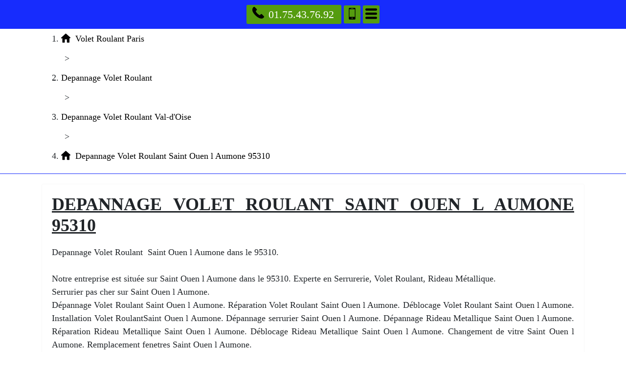

--- FILE ---
content_type: text/html; charset=UTF-8
request_url: https://www.mdph16.fr/depannage-volet-roulant/95-val-d-oise/95310-saint-ouen-l-aumone
body_size: 49527
content:
<!DOCTYPE html> <html lang = "fr" xmlns="http://www.w3.org/1999/xhtml" prefix="og: http://ogp.me/ns#"> <head> <meta name="viewport" content="width=device-width, initial-scale=1"> <meta name="theme-color" content="#4285f4"> <meta http-equiv="X-UA-Compatible" content="IE=edge"> <!--[if lt IE 9]>
<script src="https://html5shiv.googlecode.com/svn/trunk/html5.js" type="text/javascript"></script>
<![endif]--> <meta charset="utf-8"> <link rel="image_src" href="https://www.mdph16.fr/images/depannage-volet-roulant-saint-ouen-l-aumone-95310.jpg"> <meta name="apple-mobile-web-app-capable" content="yes"> <link rel="stylesheet" href="https://cdnjs.cloudflare.com/ajax/libs/twitter-bootstrap/4.1.3/css/bootstrap.min.css" type="text/css"> <title>Depannage Volet Roulant Saint Ouen l Aumone 95310. Tél : 01.75.43.76.92</title> <meta name="description" content="Deblocage Volet Roulant Saint Ouen l Aumone. Reparation Volet Roulant Saint Ouen l Aumone. Depannage Volet Roulant Saint Ouen l Aumone. Volet Roulant Saint Ouen l Aumone."> <meta name="geo.region" content="FR-95"> <meta name="ICBM" content="49.043085045357, 2.1049064397812"> <meta name="geo.position" content="49.043085045357;2.1049064397812"> <link rel="alternate" type="application/rss+xml" title="Reparation de Volet Roulant" href="https://www.mdph16.fr/feed.xml"><link rel="stylesheet" href="https://www.mdph16.fr/style.css" type="text/css"> <link rel="stylesheet" href="https://unpkg.com/leaflet@1.3.4/dist/leaflet.css" type="text/css"> <meta name="twitter:title" content="Depannage Volet Roulant Saint Ouen l Aumone 95310"> <meta name="twitter:card" content="summary"> <meta name="twitter:url" content="https://www.mdph16.fr/depannage-volet-roulant/95-val-d-oise/95310-saint-ouen-l-aumone"> <meta name="twitter:site" content="Reparation de Volet Roulant"> <meta name="twitter:description" content="Deblocage Volet Roulant Saint Ouen l Aumone. Reparation Volet Roulant Saint Ouen l Aumone. Depannage Volet Roulant Saint Ouen l Aumone. Volet Roulant Saint Ouen l Aumone."> <meta name="twitter:image" content="images/depannage-volet-roulant-saint-ouen-l-aumone-95310.jpg"> <link rel="preconnect" href="https://maps.googleapis.com"> <link rel="preconnect" href="https://maps.gstatic.com"> <link rel="icon" type="image/png" href="/"> <script type="text/javascript">/*<![CDATA[*/function clickIE4(){if(event.button==2){return false;}}
function clickNS4(e){if(document.layers||document.getElementById&&!document.all){if(e.which==2||e.which==3){return false;}}}
if(document.layers){document.captureEvents(Event.MOUSEDOWN);document.onmousedown=clickNS4;}else if(document.all&&!document.getElementById){document.onmousedown=clickIE4;}
document.oncontextmenu=new Function("return false")/*]]>*/</script><meta property="og:locale" content="fr_FR"> <meta property="og:description" content="Deblocage Volet Roulant Saint Ouen l Aumone. Reparation Volet Roulant Saint Ouen l Aumone. Depannage Volet Roulant Saint Ouen l Aumone. Volet Roulant Saint Ouen l Aumone."> <meta property="og:type" content="business.business"> <meta property="business:contact_data:postal_code" content="95310"> <meta property="business:contact_data:country_name" content="France"> <meta property="place:location:latitude" content="49.043085045357"> <meta property="og:url" content="https://www.mdph16.fr/depannage-volet-roulant/95-val-d-oise/95310-saint-ouen-l-aumone"> <meta property="business:contact_data:locality" content="Saint Ouen l Aumone"> <meta property="place:location:longitude" content="2.1049064397812"> <meta property="business:contact_data:street_address" content="Rue Rhin et Danube"> <meta property="og:title" content="Depannage Volet Roulant Saint Ouen l Aumone 95310"> <meta name="google-site-verification" content="kV09V_nmg1i6m6vOn0Dnd-c1QkgGqaTkQQTXbHi9k_4"> <link rel="image_src" href="videos/depannage-volet-roulant-saint-ouen-l-aumone-95310.m4v"> </head> <body> <header> <nav role="navigation" class = "row"> <div id = "menu_text">MENU</div> <a href = "#" id = "close_menu" aria-label="Fermer"><svg class = "icon-svg icon-remove"><use xmlns:xlink="http://www.w3.org/1999/xlink" xlink:href="https://www.mdph16.fr/images/icons.svg#remove"></use></svg></a> <ul> <li class = ""><a class = "active" href="https://www.mdph16.fr/">Volet Roulant Paris</a></li> <li class = "has_children"><a href="https://www.mdph16.fr/reparation-volet-roulant">Reparation Volet Roulant</a><ul> <li class = "has_children"><a href="https://www.mdph16.fr/reparation-volet-roulant/60-oise">Reparation Volet Roulant Oise</a><ul> <li class = ""><a href="https://www.mdph16.fr/reparation-volet-roulant/60-oise/60000-beauvais">Reparation Volet Roulant Beauvais 60000</a></li> <li class = ""><a href="https://www.mdph16.fr/reparation-volet-roulant/60-oise/60100-creil">Reparation Volet Roulant Creil 60100</a></li> <li class = ""><a href="https://www.mdph16.fr/reparation-volet-roulant/60-oise/60110-meru">Reparation Volet Roulant Meru 60110</a></li> <li class = ""><a href="https://www.mdph16.fr/reparation-volet-roulant/60-oise/60130-saint-just-en-chaussee">Reparation Volet Roulant Saint Just en Chaussee 60130</a></li> <li class = ""><a href="https://www.mdph16.fr/reparation-volet-roulant/60-oise/60140-liancourt">Reparation Volet Roulant Liancourt 60140</a></li> <li class = ""><a href="https://www.mdph16.fr/reparation-volet-roulant/60-oise/60160-montataire">Reparation Volet Roulant Montataire 60160</a></li> <li class = ""><a href="https://www.mdph16.fr/reparation-volet-roulant/60-oise/60180-nogent-sur-oise">Reparation Volet Roulant Nogent sur Oise 60180</a></li> <li class = ""><a href="https://www.mdph16.fr/reparation-volet-roulant/60-oise/60200-compiegne">Reparation Volet Roulant Compiegne 60200</a></li> <li class = ""><a href="https://www.mdph16.fr/reparation-volet-roulant/60-oise/60230-chambly">Reparation Volet Roulant Chambly 60230</a></li> <li class = ""><a href="https://www.mdph16.fr/reparation-volet-roulant/60-oise/60250-mouy">Reparation Volet Roulant Mouy 60250</a></li> <li class = ""><a href="https://www.mdph16.fr/reparation-volet-roulant/60-oise/60260-lamorlaye">Reparation Volet Roulant Lamorlaye 60260</a></li> <li class = ""><a href="https://www.mdph16.fr/reparation-volet-roulant/60-oise/60270-gouvieux">Reparation Volet Roulant Gouvieux 60270</a></li> <li class = ""><a href="https://www.mdph16.fr/reparation-volet-roulant/60-oise/60280-margny-les-compiegne">Reparation Volet Roulant Margny les Compiegne 60280</a></li> <li class = ""><a href="https://www.mdph16.fr/reparation-volet-roulant/60-oise/60300-senlis">Reparation Volet Roulant Senlis 60300</a></li> <li class = ""><a href="https://www.mdph16.fr/reparation-volet-roulant/60-oise/60400-noyon">Reparation Volet Roulant Noyon 60400</a></li> <li class = ""><a href="https://www.mdph16.fr/reparation-volet-roulant/60-oise/60500-chantilly">Reparation Volet Roulant Chantilly 60500</a></li> <li class = ""><a href="https://www.mdph16.fr/reparation-volet-roulant/60-oise/60700-pont-sainte-maxence">Reparation Volet Roulant Pont Sainte Maxence 60700</a></li> <li class = ""><a href="https://www.mdph16.fr/reparation-volet-roulant/60-oise/60800-crepy-en-valois">Reparation Volet Roulant Crepy en Valois 60800</a></li> <li class = ""><a href="https://www.mdph16.fr/reparation-volet-roulant/60-oise/60870-villers-saint-paul">Reparation Volet Roulant Villers Saint Paul 60870</a></li> </ul> <span class = "icon-sign">+</span></li> <li class = "has_children"><a href="https://www.mdph16.fr/reparation-volet-roulant/75-paris">Reparation Volet Roulant Paris</a><ul> <li class = ""><a href="https://www.mdph16.fr/reparation-volet-roulant/75-paris/75001-paris">Reparation Volet Roulant Paris 75001</a></li> <li class = ""><a href="https://www.mdph16.fr/reparation-volet-roulant/75-paris/75002-paris">Reparation Volet Roulant Paris 75002</a></li> <li class = ""><a href="https://www.mdph16.fr/reparation-volet-roulant/75-paris/75003-paris">Reparation Volet Roulant Paris 75003</a></li> <li class = ""><a href="https://www.mdph16.fr/reparation-volet-roulant/75-paris/75004-paris">Reparation Volet Roulant Paris 75004</a></li> <li class = ""><a href="https://www.mdph16.fr/reparation-volet-roulant/75-paris/75005-paris">Reparation Volet Roulant Paris 75005</a></li> <li class = ""><a href="https://www.mdph16.fr/reparation-volet-roulant/75-paris/75006-paris">Reparation Volet Roulant Paris 75006</a></li> <li class = ""><a href="https://www.mdph16.fr/reparation-volet-roulant/75-paris/75007-paris">Reparation Volet Roulant Paris 75007</a></li> <li class = ""><a href="https://www.mdph16.fr/reparation-volet-roulant/75-paris/75008-paris">Reparation Volet Roulant Paris 75008</a></li> <li class = ""><a href="https://www.mdph16.fr/reparation-volet-roulant/75-paris/75009-paris">Reparation Volet Roulant Paris 75009</a></li> <li class = ""><a href="https://www.mdph16.fr/reparation-volet-roulant/75-paris/75010-paris">Reparation Volet Roulant Paris 75010</a></li> <li class = ""><a href="https://www.mdph16.fr/reparation-volet-roulant/75-paris/75011-paris">Reparation Volet Roulant Paris 75011</a></li> <li class = ""><a href="https://www.mdph16.fr/reparation-volet-roulant/75-paris/75012-paris">Reparation Volet Roulant Paris 75012</a></li> <li class = ""><a href="https://www.mdph16.fr/reparation-volet-roulant/75-paris/75013-paris">Reparation Volet Roulant Paris 75013</a></li> <li class = ""><a href="https://www.mdph16.fr/reparation-volet-roulant/75-paris/75014-paris">Reparation Volet Roulant Paris 75014</a></li> <li class = ""><a href="https://www.mdph16.fr/reparation-volet-roulant/75-paris/75015-paris">Reparation Volet Roulant Paris 75015</a></li> <li class = ""><a href="https://www.mdph16.fr/reparation-volet-roulant/75-paris/75016-paris">Reparation Volet Roulant Paris 75016</a></li> <li class = ""><a href="https://www.mdph16.fr/reparation-volet-roulant/75-paris/75017-paris">Reparation Volet Roulant Paris 75017</a></li> <li class = ""><a href="https://www.mdph16.fr/reparation-volet-roulant/75-paris/75018-paris">Reparation Volet Roulant Paris 75018</a></li> <li class = ""><a href="https://www.mdph16.fr/reparation-volet-roulant/75-paris/75019-paris">Reparation Volet Roulant Paris 75019</a></li> <li class = ""><a href="https://www.mdph16.fr/reparation-volet-roulant/75-paris/75020-paris">Reparation Volet Roulant Paris 75020</a></li> </ul> <span class = "icon-sign">+</span></li> <li class = "has_children"><a href="https://www.mdph16.fr/reparation-volet-roulant/77-seine-et-marne">Reparation Volet Roulant Seine-et-Marne</a><ul> <li class = ""><a href="https://www.mdph16.fr/reparation-volet-roulant/77-seine-et-marne/77000-melun">Reparation Volet Roulant Melun 77000</a></li> <li class = ""><a href="https://www.mdph16.fr/reparation-volet-roulant/77-seine-et-marne/77000-vaux-le-penil">Reparation Volet Roulant Vaux le Penil 77000</a></li> <li class = ""><a href="https://www.mdph16.fr/reparation-volet-roulant/77-seine-et-marne/77100-meaux">Reparation Volet Roulant Meaux 77100</a></li> <li class = ""><a href="https://www.mdph16.fr/reparation-volet-roulant/77-seine-et-marne/77100-nanteuil-les-meaux">Reparation Volet Roulant Nanteuil les Meaux 77100</a></li> <li class = ""><a href="https://www.mdph16.fr/reparation-volet-roulant/77-seine-et-marne/77120-coulommiers">Reparation Volet Roulant Coulommiers 77120</a></li> <li class = ""><a href="https://www.mdph16.fr/reparation-volet-roulant/77-seine-et-marne/77120-mouroux">Reparation Volet Roulant Mouroux 77120</a></li> <li class = ""><a href="https://www.mdph16.fr/reparation-volet-roulant/77-seine-et-marne/77124-cregy-les-meaux">Reparation Volet Roulant Cregy les Meaux 77124</a></li> <li class = ""><a href="https://www.mdph16.fr/reparation-volet-roulant/77-seine-et-marne/77124-villenoy">Reparation Volet Roulant Villenoy 77124</a></li> <li class = ""><a href="https://www.mdph16.fr/reparation-volet-roulant/77-seine-et-marne/77127-lieusaint">Reparation Volet Roulant Lieusaint 77127</a></li> <li class = ""><a href="https://www.mdph16.fr/reparation-volet-roulant/77-seine-et-marne/77130-montereau-fault-yonne">Reparation Volet Roulant Montereau Fault Yonne 77130</a></li> <li class = ""><a href="https://www.mdph16.fr/reparation-volet-roulant/77-seine-et-marne/77140-nemours">Reparation Volet Roulant Nemours 77140</a></li> <li class = ""><a href="https://www.mdph16.fr/reparation-volet-roulant/77-seine-et-marne/77140-saint-pierre-les-nemours">Reparation Volet Roulant Saint Pierre les Nemours 77140</a></li> <li class = ""><a href="https://www.mdph16.fr/reparation-volet-roulant/77-seine-et-marne/77144-montevrain">Reparation Volet Roulant Montevrain 77144</a></li> <li class = ""><a href="https://www.mdph16.fr/reparation-volet-roulant/77-seine-et-marne/77150-lesigny">Reparation Volet Roulant Lesigny 77150</a></li> <li class = ""><a href="https://www.mdph16.fr/reparation-volet-roulant/77-seine-et-marne/77160-provins">Reparation Volet Roulant Provins 77160</a></li> <li class = ""><a href="https://www.mdph16.fr/reparation-volet-roulant/77-seine-et-marne/77170-brie-comte-robert">Reparation Volet Roulant Brie Comte Robert 77170</a></li> <li class = ""><a href="https://www.mdph16.fr/reparation-volet-roulant/77-seine-et-marne/77173-chevry-cossigny">Reparation Volet Roulant Chevry Cossigny 77173</a></li> <li class = ""><a href="https://www.mdph16.fr/reparation-volet-roulant/77-seine-et-marne/77176-nandy">Reparation Volet Roulant Nandy 77176</a></li> <li class = ""><a href="https://www.mdph16.fr/reparation-volet-roulant/77-seine-et-marne/77176-savigny-le-temple">Reparation Volet Roulant Savigny le Temple 77176</a></li> <li class = ""><a href="https://www.mdph16.fr/reparation-volet-roulant/77-seine-et-marne/77177-brou-sur-chantereine">Reparation Volet Roulant Brou sur Chantereine 77177</a></li> <li class = ""><a href="https://www.mdph16.fr/reparation-volet-roulant/77-seine-et-marne/77178-saint-pathus">Reparation Volet Roulant Saint Pathus 77178</a></li> <li class = ""><a href="https://www.mdph16.fr/reparation-volet-roulant/77-seine-et-marne/77181-courtry">Reparation Volet Roulant Courtry 77181</a></li> <li class = ""><a href="https://www.mdph16.fr/reparation-volet-roulant/77-seine-et-marne/77184-emerainville">Reparation Volet Roulant Emerainville 77184</a></li> <li class = ""><a href="https://www.mdph16.fr/reparation-volet-roulant/77-seine-et-marne/77185-lognes">Reparation Volet Roulant Lognes 77185</a></li> <li class = ""><a href="https://www.mdph16.fr/reparation-volet-roulant/77-seine-et-marne/77186-noisiel">Reparation Volet Roulant Noisiel 77186</a></li> <li class = ""><a href="https://www.mdph16.fr/reparation-volet-roulant/77-seine-et-marne/77190-dammarie-les-lys">Reparation Volet Roulant Dammarie les Lys 77190</a></li> <li class = ""><a href="https://www.mdph16.fr/reparation-volet-roulant/77-seine-et-marne/77200-torcy">Reparation Volet Roulant Torcy 77200</a></li> <li class = ""><a href="https://www.mdph16.fr/reparation-volet-roulant/77-seine-et-marne/77210-avon">Reparation Volet Roulant Avon 77210</a></li> <li class = ""><a href="https://www.mdph16.fr/reparation-volet-roulant/77-seine-et-marne/77220-gretz-armainvilliers">Reparation Volet Roulant Gretz Armainvilliers 77220</a></li> <li class = ""><a href="https://www.mdph16.fr/reparation-volet-roulant/77-seine-et-marne/77220-tournan-en-brie">Reparation Volet Roulant Tournan en Brie 77220</a></li> <li class = ""><a href="https://www.mdph16.fr/reparation-volet-roulant/77-seine-et-marne/77230-dammartin-en-goele">Reparation Volet Roulant Dammartin en Goele 77230</a></li> <li class = ""><a href="https://www.mdph16.fr/reparation-volet-roulant/77-seine-et-marne/77240-cesson">Reparation Volet Roulant Cesson 77240</a></li> <li class = ""><a href="https://www.mdph16.fr/reparation-volet-roulant/77-seine-et-marne/77240-vert-saint-denis">Reparation Volet Roulant Vert Saint Denis 77240</a></li> <li class = ""><a href="https://www.mdph16.fr/reparation-volet-roulant/77-seine-et-marne/77250-moret-sur-loing">Reparation Volet Roulant Moret sur Loing 77250</a></li> <li class = ""><a href="https://www.mdph16.fr/reparation-volet-roulant/77-seine-et-marne/77250-veneux-les-sablons">Reparation Volet Roulant Veneux les Sablons 77250</a></li> <li class = ""><a href="https://www.mdph16.fr/reparation-volet-roulant/77-seine-et-marne/77260-la-ferte-sous-jouarre">Reparation Volet Roulant La Ferte sous Jouarre 77260</a></li> <li class = ""><a href="https://www.mdph16.fr/reparation-volet-roulant/77-seine-et-marne/77270-villeparisis">Reparation Volet Roulant Villeparisis 77270</a></li> <li class = ""><a href="https://www.mdph16.fr/reparation-volet-roulant/77-seine-et-marne/77280-othis">Reparation Volet Roulant Othis 77280</a></li> <li class = ""><a href="https://www.mdph16.fr/reparation-volet-roulant/77-seine-et-marne/77290-mitry-mory">Reparation Volet Roulant Mitry Mory 77290</a></li> <li class = ""><a href="https://www.mdph16.fr/reparation-volet-roulant/77-seine-et-marne/77300-fontainebleau">Reparation Volet Roulant Fontainebleau 77300</a></li> <li class = ""><a href="https://www.mdph16.fr/reparation-volet-roulant/77-seine-et-marne/77310-saint-fargeau-ponthierry">Reparation Volet Roulant Saint Fargeau Ponthierry 77310</a></li> <li class = ""><a href="https://www.mdph16.fr/reparation-volet-roulant/77-seine-et-marne/77320-la-ferte-gaucher">Reparation Volet Roulant La Ferte Gaucher 77320</a></li> <li class = ""><a href="https://www.mdph16.fr/reparation-volet-roulant/77-seine-et-marne/77330-ozoir-la-ferriere">Reparation Volet Roulant Ozoir la Ferriere 77330</a></li> <li class = ""><a href="https://www.mdph16.fr/reparation-volet-roulant/77-seine-et-marne/77340-pontault-combault">Reparation Volet Roulant Pontault Combault 77340</a></li> <li class = ""><a href="https://www.mdph16.fr/reparation-volet-roulant/77-seine-et-marne/77350-le-mee-sur-seine">Reparation Volet Roulant Le Mee sur Seine 77350</a></li> <li class = ""><a href="https://www.mdph16.fr/reparation-volet-roulant/77-seine-et-marne/77360-vaires-sur-marne">Reparation Volet Roulant Vaires sur Marne 77360</a></li> <li class = ""><a href="https://www.mdph16.fr/reparation-volet-roulant/77-seine-et-marne/77370-nangis">Reparation Volet Roulant Nangis 77370</a></li> <li class = ""><a href="https://www.mdph16.fr/reparation-volet-roulant/77-seine-et-marne/77380-combs-la-ville">Reparation Volet Roulant Combs la Ville 77380</a></li> <li class = ""><a href="https://www.mdph16.fr/reparation-volet-roulant/77-seine-et-marne/77400-lagny-sur-marne">Reparation Volet Roulant Lagny sur Marne 77400</a></li> <li class = ""><a href="https://www.mdph16.fr/reparation-volet-roulant/77-seine-et-marne/77400-saint-thibault-des-vignes">Reparation Volet Roulant Saint Thibault des Vignes 77400</a></li> <li class = ""><a href="https://www.mdph16.fr/reparation-volet-roulant/77-seine-et-marne/77400-thorigny-sur-marne">Reparation Volet Roulant Thorigny sur Marne 77400</a></li> <li class = ""><a href="https://www.mdph16.fr/reparation-volet-roulant/77-seine-et-marne/77410-claye-souilly">Reparation Volet Roulant Claye Souilly 77410</a></li> <li class = ""><a href="https://www.mdph16.fr/reparation-volet-roulant/77-seine-et-marne/77420-champs-sur-marne">Reparation Volet Roulant Champs sur Marne 77420</a></li> <li class = ""><a href="https://www.mdph16.fr/reparation-volet-roulant/77-seine-et-marne/77430-champagne-sur-seine">Reparation Volet Roulant Champagne sur Seine 77430</a></li> <li class = ""><a href="https://www.mdph16.fr/reparation-volet-roulant/77-seine-et-marne/77450-esbly">Reparation Volet Roulant Esbly 77450</a></li> <li class = ""><a href="https://www.mdph16.fr/reparation-volet-roulant/77-seine-et-marne/77460-souppes-sur-loing">Reparation Volet Roulant Souppes sur Loing 77460</a></li> <li class = ""><a href="https://www.mdph16.fr/reparation-volet-roulant/77-seine-et-marne/77470-trilport">Reparation Volet Roulant Trilport 77470</a></li> <li class = ""><a href="https://www.mdph16.fr/reparation-volet-roulant/77-seine-et-marne/77500-chelles">Reparation Volet Roulant Chelles 77500</a></li> <li class = ""><a href="https://www.mdph16.fr/reparation-volet-roulant/77-seine-et-marne/77550-moissy-cramayel">Reparation Volet Roulant Moissy Cramayel 77550</a></li> <li class = ""><a href="https://www.mdph16.fr/reparation-volet-roulant/77-seine-et-marne/77580-crecy-la-chapelle">Reparation Volet Roulant Crecy la Chapelle 77580</a></li> <li class = ""><a href="https://www.mdph16.fr/reparation-volet-roulant/77-seine-et-marne/77590-bois-le-roi">Reparation Volet Roulant Bois le Roi 77590</a></li> <li class = ""><a href="https://www.mdph16.fr/reparation-volet-roulant/77-seine-et-marne/77600-bussy-saint-georges">Reparation Volet Roulant Bussy Saint Georges 77600</a></li> <li class = ""><a href="https://www.mdph16.fr/reparation-volet-roulant/77-seine-et-marne/77610-fontenay-tresigny">Reparation Volet Roulant Fontenay Tresigny 77610</a></li> <li class = ""><a href="https://www.mdph16.fr/reparation-volet-roulant/77-seine-et-marne/77640-jouarre">Reparation Volet Roulant Jouarre 77640</a></li> <li class = ""><a href="https://www.mdph16.fr/reparation-volet-roulant/77-seine-et-marne/77680-roissy-en-brie">Reparation Volet Roulant Roissy en Brie 77680</a></li> <li class = ""><a href="https://www.mdph16.fr/reparation-volet-roulant/77-seine-et-marne/77700-bailly-romainvilliers">Reparation Volet Roulant Bailly Romainvilliers 77700</a></li> <li class = ""><a href="https://www.mdph16.fr/reparation-volet-roulant/77-seine-et-marne/77700-chessy">Reparation Volet Roulant Chessy 77700</a></li> <li class = ""><a href="https://www.mdph16.fr/reparation-volet-roulant/77-seine-et-marne/77700-magny-le-hongre">Reparation Volet Roulant Magny le Hongre 77700</a></li> <li class = ""><a href="https://www.mdph16.fr/reparation-volet-roulant/77-seine-et-marne/77700-serris">Reparation Volet Roulant Serris 77700</a></li> <li class = ""><a href="https://www.mdph16.fr/reparation-volet-roulant/77-seine-et-marne/77720-mormant">Reparation Volet Roulant Mormant 77720</a></li> <li class = ""><a href="https://www.mdph16.fr/reparation-volet-roulant/77-seine-et-marne/77820-le-chatelet-en-brie">Reparation Volet Roulant Le Chatelet en Brie 77820</a></li> <li class = ""><a href="https://www.mdph16.fr/reparation-volet-roulant/77-seine-et-marne/77860-quincy-voisins">Reparation Volet Roulant Quincy Voisins 77860</a></li> </ul> <span class = "icon-sign">+</span></li> <li class = "has_children"><a href="https://www.mdph16.fr/reparation-volet-roulant/78-yvelines">Reparation Volet Roulant Yvelines</a><ul> <li class = ""><a href="https://www.mdph16.fr/reparation-volet-roulant/78-yvelines/78000-versailles">Reparation Volet Roulant Versailles 78000</a></li> <li class = ""><a href="https://www.mdph16.fr/reparation-volet-roulant/78-yvelines/78100-saint-germain-en-laye">Reparation Volet Roulant Saint Germain en Laye 78100</a></li> <li class = ""><a href="https://www.mdph16.fr/reparation-volet-roulant/78-yvelines/78110-le-vesinet">Reparation Volet Roulant Le Vesinet 78110</a></li> <li class = ""><a href="https://www.mdph16.fr/reparation-volet-roulant/78-yvelines/78112-fourqueux">Reparation Volet Roulant Fourqueux 78112</a></li> <li class = ""><a href="https://www.mdph16.fr/reparation-volet-roulant/78-yvelines/78114-magny-les-hameaux">Reparation Volet Roulant Magny les Hameaux 78114</a></li> <li class = ""><a href="https://www.mdph16.fr/reparation-volet-roulant/78-yvelines/78120-rambouillet">Reparation Volet Roulant Rambouillet 78120</a></li> <li class = ""><a href="https://www.mdph16.fr/reparation-volet-roulant/78-yvelines/78130-les-mureaux">Reparation Volet Roulant Les Mureaux 78130</a></li> <li class = ""><a href="https://www.mdph16.fr/reparation-volet-roulant/78-yvelines/78140-velizy-villacoublay">Reparation Volet Roulant Velizy Villacoublay 78140</a></li> <li class = ""><a href="https://www.mdph16.fr/reparation-volet-roulant/78-yvelines/78150-le-chesnay">Reparation Volet Roulant Le Chesnay 78150</a></li> <li class = ""><a href="https://www.mdph16.fr/reparation-volet-roulant/78-yvelines/78160-marly-le-roi">Reparation Volet Roulant Marly le Roi 78160</a></li> <li class = ""><a href="https://www.mdph16.fr/reparation-volet-roulant/78-yvelines/78170-la-celle-saint-cloud">Reparation Volet Roulant La Celle Saint Cloud 78170</a></li> <li class = ""><a href="https://www.mdph16.fr/reparation-volet-roulant/78-yvelines/78180-montigny-le-bretonneux">Reparation Volet Roulant Montigny le Bretonneux 78180</a></li> <li class = ""><a href="https://www.mdph16.fr/reparation-volet-roulant/78-yvelines/78190-trappes">Reparation Volet Roulant Trappes 78190</a></li> <li class = ""><a href="https://www.mdph16.fr/reparation-volet-roulant/78-yvelines/78200-magnanville">Reparation Volet Roulant Magnanville 78200</a></li> <li class = ""><a href="https://www.mdph16.fr/reparation-volet-roulant/78-yvelines/78200-mantes-la-jolie">Reparation Volet Roulant Mantes la Jolie 78200</a></li> <li class = ""><a href="https://www.mdph16.fr/reparation-volet-roulant/78-yvelines/78200-mantes-la-ville">Reparation Volet Roulant Mantes la Ville 78200</a></li> <li class = ""><a href="https://www.mdph16.fr/reparation-volet-roulant/78-yvelines/78210-saint-cyr-l-ecole">Reparation Volet Roulant Saint Cyr l'ecole 78210</a></li> <li class = ""><a href="https://www.mdph16.fr/reparation-volet-roulant/78-yvelines/78220-viroflay">Reparation Volet Roulant Viroflay 78220</a></li> <li class = ""><a href="https://www.mdph16.fr/reparation-volet-roulant/78-yvelines/78230-le-pecq">Reparation Volet Roulant Le Pecq 78230</a></li> <li class = ""><a href="https://www.mdph16.fr/reparation-volet-roulant/78-yvelines/78240-chambourcy">Reparation Volet Roulant Chambourcy 78240</a></li> <li class = ""><a href="https://www.mdph16.fr/reparation-volet-roulant/78-yvelines/78250-meulan-en-yvelines">Reparation Volet Roulant Meulan en Yvelines 78250</a></li> <li class = ""><a href="https://www.mdph16.fr/reparation-volet-roulant/78-yvelines/78260-acheres">Reparation Volet Roulant Acheres 78260</a></li> <li class = ""><a href="https://www.mdph16.fr/reparation-volet-roulant/78-yvelines/78270-bonnieres-sur-seine">Reparation Volet Roulant Bonnieres sur Seine 78270</a></li> <li class = ""><a href="https://www.mdph16.fr/reparation-volet-roulant/78-yvelines/78280-guyancourt">Reparation Volet Roulant Guyancourt 78280</a></li> <li class = ""><a href="https://www.mdph16.fr/reparation-volet-roulant/78-yvelines/78290-croissy-sur-seine">Reparation Volet Roulant Croissy sur Seine 78290</a></li> <li class = ""><a href="https://www.mdph16.fr/reparation-volet-roulant/78-yvelines/78300-poissy">Reparation Volet Roulant Poissy 78300</a></li> <li class = ""><a href="https://www.mdph16.fr/reparation-volet-roulant/78-yvelines/78310-coignieres">Reparation Volet Roulant Coignieres 78310</a></li> <li class = ""><a href="https://www.mdph16.fr/reparation-volet-roulant/78-yvelines/78310-maurepas">Reparation Volet Roulant Maurepas 78310</a></li> <li class = ""><a href="https://www.mdph16.fr/reparation-volet-roulant/78-yvelines/78320-la-verriere">Reparation Volet Roulant La Verriere 78320</a></li> <li class = ""><a href="https://www.mdph16.fr/reparation-volet-roulant/78-yvelines/78320-le-mesnil-saint-denis">Reparation Volet Roulant Le Mesnil Saint Denis 78320</a></li> <li class = ""><a href="https://www.mdph16.fr/reparation-volet-roulant/78-yvelines/78330-fontenay-le-fleury">Reparation Volet Roulant Fontenay le Fleury 78330</a></li> <li class = ""><a href="https://www.mdph16.fr/reparation-volet-roulant/78-yvelines/78340-les-clayes-sous-bois">Reparation Volet Roulant Les Clayes sous Bois 78340</a></li> <li class = ""><a href="https://www.mdph16.fr/reparation-volet-roulant/78-yvelines/78350-jouy-en-josas">Reparation Volet Roulant Jouy en Josas 78350</a></li> <li class = ""><a href="https://www.mdph16.fr/reparation-volet-roulant/78-yvelines/78360-montesson">Reparation Volet Roulant Montesson 78360</a></li> <li class = ""><a href="https://www.mdph16.fr/reparation-volet-roulant/78-yvelines/78370-plaisir">Reparation Volet Roulant Plaisir 78370</a></li> <li class = ""><a href="https://www.mdph16.fr/reparation-volet-roulant/78-yvelines/78380-bougival">Reparation Volet Roulant Bougival 78380</a></li> <li class = ""><a href="https://www.mdph16.fr/reparation-volet-roulant/78-yvelines/78400-chatou">Reparation Volet Roulant Chatou 78400</a></li> <li class = ""><a href="https://www.mdph16.fr/reparation-volet-roulant/78-yvelines/78410-aubergenville">Reparation Volet Roulant Aubergenville 78410</a></li> <li class = ""><a href="https://www.mdph16.fr/reparation-volet-roulant/78-yvelines/78420-carrieres-sur-seine">Reparation Volet Roulant Carrieres sur Seine 78420</a></li> <li class = ""><a href="https://www.mdph16.fr/reparation-volet-roulant/78-yvelines/78430-louveciennes">Reparation Volet Roulant Louveciennes 78430</a></li> <li class = ""><a href="https://www.mdph16.fr/reparation-volet-roulant/78-yvelines/78440-gargenville">Reparation Volet Roulant Gargenville 78440</a></li> <li class = ""><a href="https://www.mdph16.fr/reparation-volet-roulant/78-yvelines/78440-issou">Reparation Volet Roulant Issou 78440</a></li> <li class = ""><a href="https://www.mdph16.fr/reparation-volet-roulant/78-yvelines/78450-villepreux">Reparation Volet Roulant Villepreux 78450</a></li> <li class = ""><a href="https://www.mdph16.fr/reparation-volet-roulant/78-yvelines/78460-chevreuse">Reparation Volet Roulant Chevreuse 78460</a></li> <li class = ""><a href="https://www.mdph16.fr/reparation-volet-roulant/78-yvelines/78470-saint-remy-les-chevreuse">Reparation Volet Roulant Saint Remy les Chevreuse 78470</a></li> <li class = ""><a href="https://www.mdph16.fr/reparation-volet-roulant/78-yvelines/78480-verneuil-sur-seine">Reparation Volet Roulant Verneuil sur Seine 78480</a></li> <li class = ""><a href="https://www.mdph16.fr/reparation-volet-roulant/78-yvelines/78500-sartrouville">Reparation Volet Roulant Sartrouville 78500</a></li> <li class = ""><a href="https://www.mdph16.fr/reparation-volet-roulant/78-yvelines/78510-triel-sur-seine">Reparation Volet Roulant Triel sur Seine 78510</a></li> <li class = ""><a href="https://www.mdph16.fr/reparation-volet-roulant/78-yvelines/78520-limay">Reparation Volet Roulant Limay 78520</a></li> <li class = ""><a href="https://www.mdph16.fr/reparation-volet-roulant/78-yvelines/78530-buc">Reparation Volet Roulant Buc 78530</a></li> <li class = ""><a href="https://www.mdph16.fr/reparation-volet-roulant/78-yvelines/78540-vernouillet">Reparation Volet Roulant Vernouillet 78540</a></li> <li class = ""><a href="https://www.mdph16.fr/reparation-volet-roulant/78-yvelines/78560-le-port-marly">Reparation Volet Roulant Le Port Marly 78560</a></li> <li class = ""><a href="https://www.mdph16.fr/reparation-volet-roulant/78-yvelines/78570-andresy">Reparation Volet Roulant Andresy 78570</a></li> <li class = ""><a href="https://www.mdph16.fr/reparation-volet-roulant/78-yvelines/78570-chanteloup-les-vignes">Reparation Volet Roulant Chanteloup les Vignes 78570</a></li> <li class = ""><a href="https://www.mdph16.fr/reparation-volet-roulant/78-yvelines/78580-maule">Reparation Volet Roulant Maule 78580</a></li> <li class = ""><a href="https://www.mdph16.fr/reparation-volet-roulant/78-yvelines/78590-noisy-le-roi">Reparation Volet Roulant Noisy le Roi 78590</a></li> <li class = ""><a href="https://www.mdph16.fr/reparation-volet-roulant/78-yvelines/78600-le-mesnil-le-roi">Reparation Volet Roulant Le Mesnil le Roi 78600</a></li> <li class = ""><a href="https://www.mdph16.fr/reparation-volet-roulant/78-yvelines/78600-maisons-laffitte">Reparation Volet Roulant Maisons Laffitte 78600</a></li> <li class = ""><a href="https://www.mdph16.fr/reparation-volet-roulant/78-yvelines/78610-le-perray-en-yvelines">Reparation Volet Roulant Le Perray en Yvelines 78610</a></li> <li class = ""><a href="https://www.mdph16.fr/reparation-volet-roulant/78-yvelines/78620-l-etang-la-ville">Reparation Volet Roulant L etang la Ville 78620</a></li> <li class = ""><a href="https://www.mdph16.fr/reparation-volet-roulant/78-yvelines/78630-orgeval">Reparation Volet Roulant Orgeval 78630</a></li> <li class = ""><a href="https://www.mdph16.fr/reparation-volet-roulant/78-yvelines/78650-beynes">Reparation Volet Roulant Beynes 78650</a></li> <li class = ""><a href="https://www.mdph16.fr/reparation-volet-roulant/78-yvelines/78670-villennes-sur-seine">Reparation Volet Roulant Villennes sur Seine 78670</a></li> <li class = ""><a href="https://www.mdph16.fr/reparation-volet-roulant/78-yvelines/78690-les-essarts-le-roi">Reparation Volet Roulant Les Essarts le Roi 78690</a></li> <li class = ""><a href="https://www.mdph16.fr/reparation-volet-roulant/78-yvelines/78700-conflans-sainte-honorine">Reparation Volet Roulant Conflans Sainte Honorine 78700</a></li> <li class = ""><a href="https://www.mdph16.fr/reparation-volet-roulant/78-yvelines/78710-rosny-sur-seine">Reparation Volet Roulant Rosny sur Seine 78710</a></li> <li class = ""><a href="https://www.mdph16.fr/reparation-volet-roulant/78-yvelines/78730-saint-arnoult-en-yvelines">Reparation Volet Roulant Saint Arnoult en Yvelines 78730</a></li> <li class = ""><a href="https://www.mdph16.fr/reparation-volet-roulant/78-yvelines/78740-vaux-sur-seine">Reparation Volet Roulant Vaux sur Seine 78740</a></li> <li class = ""><a href="https://www.mdph16.fr/reparation-volet-roulant/78-yvelines/78760-jouars-pontchartrain">Reparation Volet Roulant Jouars Pontchartrain 78760</a></li> <li class = ""><a href="https://www.mdph16.fr/reparation-volet-roulant/78-yvelines/78780-maurecourt">Reparation Volet Roulant Maurecourt 78780</a></li> <li class = ""><a href="https://www.mdph16.fr/reparation-volet-roulant/78-yvelines/78800-houilles">Reparation Volet Roulant Houilles 78800</a></li> <li class = ""><a href="https://www.mdph16.fr/reparation-volet-roulant/78-yvelines/78820-juziers">Reparation Volet Roulant Juziers 78820</a></li> <li class = ""><a href="https://www.mdph16.fr/reparation-volet-roulant/78-yvelines/78840-freneuse">Reparation Volet Roulant Freneuse 78840</a></li> <li class = ""><a href="https://www.mdph16.fr/reparation-volet-roulant/78-yvelines/78860-saint-nom-la-breteche">Reparation Volet Roulant Saint Nom la Breteche 78860</a></li> <li class = ""><a href="https://www.mdph16.fr/reparation-volet-roulant/78-yvelines/78870-bailly">Reparation Volet Roulant Bailly 78870</a></li> <li class = ""><a href="https://www.mdph16.fr/reparation-volet-roulant/78-yvelines/78920-ecquevilly">Reparation Volet Roulant Ecquevilly 78920</a></li> <li class = ""><a href="https://www.mdph16.fr/reparation-volet-roulant/78-yvelines/78955-carrieres-sous-poissy">Reparation Volet Roulant Carrieres sous Poissy 78955</a></li> <li class = ""><a href="https://www.mdph16.fr/reparation-volet-roulant/78-yvelines/78960-voisins-le-bretonneux">Reparation Volet Roulant Voisins le Bretonneux 78960</a></li> <li class = ""><a href="https://www.mdph16.fr/reparation-volet-roulant/78-yvelines/78990-elancourt">Reparation Volet Roulant Elancourt 78990</a></li> </ul> <span class = "icon-sign">+</span></li> <li class = "has_children"><a href="https://www.mdph16.fr/reparation-volet-roulant/91-essonne">Reparation Volet Roulant Essonne</a><ul> <li class = ""><a href="https://www.mdph16.fr/reparation-volet-roulant/91-essonne/91000-evry">Reparation Volet Roulant Evry 91000</a></li> <li class = ""><a href="https://www.mdph16.fr/reparation-volet-roulant/91-essonne/91070-bondoufle">Reparation Volet Roulant Bondoufle 91070</a></li> <li class = ""><a href="https://www.mdph16.fr/reparation-volet-roulant/91-essonne/91080-courcouronnes">Reparation Volet Roulant Courcouronnes 91080</a></li> <li class = ""><a href="https://www.mdph16.fr/reparation-volet-roulant/91-essonne/91090-lisses">Reparation Volet Roulant Lisses 91090</a></li> <li class = ""><a href="https://www.mdph16.fr/reparation-volet-roulant/91-essonne/91100-corbeil-essonnes">Reparation Volet Roulant Corbeil Essonnes 91100</a></li> <li class = ""><a href="https://www.mdph16.fr/reparation-volet-roulant/91-essonne/91100-villabe">Reparation Volet Roulant Villabe 91100</a></li> <li class = ""><a href="https://www.mdph16.fr/reparation-volet-roulant/91-essonne/91120-palaiseau">Reparation Volet Roulant Palaiseau 91120</a></li> <li class = ""><a href="https://www.mdph16.fr/reparation-volet-roulant/91-essonne/91130-ris-orangis">Reparation Volet Roulant Ris Orangis 91130</a></li> <li class = ""><a href="https://www.mdph16.fr/reparation-volet-roulant/91-essonne/91140-villebon-sur-yvette">Reparation Volet Roulant Villebon sur Yvette 91140</a></li> <li class = ""><a href="https://www.mdph16.fr/reparation-volet-roulant/91-essonne/91150-etampes">Reparation Volet Roulant Etampes 91150</a></li> <li class = ""><a href="https://www.mdph16.fr/reparation-volet-roulant/91-essonne/91150-morigny-champigny">Reparation Volet Roulant Morigny Champigny 91150</a></li> <li class = ""><a href="https://www.mdph16.fr/reparation-volet-roulant/91-essonne/91160-ballainvilliers">Reparation Volet Roulant Ballainvilliers 91160</a></li> <li class = ""><a href="https://www.mdph16.fr/reparation-volet-roulant/91-essonne/91160-longjumeau">Reparation Volet Roulant Longjumeau 91160</a></li> <li class = ""><a href="https://www.mdph16.fr/reparation-volet-roulant/91-essonne/91160-saulx-les-chartreux">Reparation Volet Roulant Saulx les Chartreux 91160</a></li> <li class = ""><a href="https://www.mdph16.fr/reparation-volet-roulant/91-essonne/91170-viry-chatillon">Reparation Volet Roulant Viry Chatillon 91170</a></li> <li class = ""><a href="https://www.mdph16.fr/reparation-volet-roulant/91-essonne/91180-saint-germain-les-arpajon">Reparation Volet Roulant Saint Germain les Arpajon 91180</a></li> <li class = ""><a href="https://www.mdph16.fr/reparation-volet-roulant/91-essonne/91190-gif-sur-yvette">Reparation Volet Roulant Gif sur Yvette 91190</a></li> <li class = ""><a href="https://www.mdph16.fr/reparation-volet-roulant/91-essonne/91200-athis-mons">Reparation Volet Roulant Athis Mons 91200</a></li> <li class = ""><a href="https://www.mdph16.fr/reparation-volet-roulant/91-essonne/91210-draveil">Reparation Volet Roulant Draveil 91210</a></li> <li class = ""><a href="https://www.mdph16.fr/reparation-volet-roulant/91-essonne/91220-bretigny-sur-orge">Reparation Volet Roulant Bretigny sur Orge 91220</a></li> <li class = ""><a href="https://www.mdph16.fr/reparation-volet-roulant/91-essonne/91220-le-plessis-pate">Reparation Volet Roulant Le Plessis Pate 91220</a></li> <li class = ""><a href="https://www.mdph16.fr/reparation-volet-roulant/91-essonne/91230-montgeron">Reparation Volet Roulant Montgeron 91230</a></li> <li class = ""><a href="https://www.mdph16.fr/reparation-volet-roulant/91-essonne/91240-saint-michel-sur-orge">Reparation Volet Roulant Saint Michel sur Orge 91240</a></li> <li class = ""><a href="https://www.mdph16.fr/reparation-volet-roulant/91-essonne/91250-saint-germain-les-corbeil">Reparation Volet Roulant Saint Germain les Corbeil 91250</a></li> <li class = ""><a href="https://www.mdph16.fr/reparation-volet-roulant/91-essonne/91250-saintry-sur-seine">Reparation Volet Roulant Saintry sur Seine 91250</a></li> <li class = ""><a href="https://www.mdph16.fr/reparation-volet-roulant/91-essonne/91260-juvisy-sur-orge">Reparation Volet Roulant Juvisy sur Orge 91260</a></li> <li class = ""><a href="https://www.mdph16.fr/reparation-volet-roulant/91-essonne/91270-vigneux-sur-seine">Reparation Volet Roulant Vigneux sur Seine 91270</a></li> <li class = ""><a href="https://www.mdph16.fr/reparation-volet-roulant/91-essonne/91280-saint-pierre-du-perray">Reparation Volet Roulant Saint Pierre du Perray 91280</a></li> <li class = ""><a href="https://www.mdph16.fr/reparation-volet-roulant/91-essonne/91290-arpajon">Reparation Volet Roulant Arpajon 91290</a></li> <li class = ""><a href="https://www.mdph16.fr/reparation-volet-roulant/91-essonne/91290-la-norville">Reparation Volet Roulant La Norville 91290</a></li> <li class = ""><a href="https://www.mdph16.fr/reparation-volet-roulant/91-essonne/91290-ollainville">Reparation Volet Roulant Ollainville 91290</a></li> <li class = ""><a href="https://www.mdph16.fr/reparation-volet-roulant/91-essonne/91300-massy">Reparation Volet Roulant Massy 91300</a></li> <li class = ""><a href="https://www.mdph16.fr/reparation-volet-roulant/91-essonne/91310-leuville-sur-orge">Reparation Volet Roulant Leuville sur Orge 91310</a></li> <li class = ""><a href="https://www.mdph16.fr/reparation-volet-roulant/91-essonne/91310-linas">Reparation Volet Roulant Linas 91310</a></li> <li class = ""><a href="https://www.mdph16.fr/reparation-volet-roulant/91-essonne/91310-longpont-sur-orge">Reparation Volet Roulant Longpont sur Orge 91310</a></li> <li class = ""><a href="https://www.mdph16.fr/reparation-volet-roulant/91-essonne/91310-montlhery">Reparation Volet Roulant Montlhery 91310</a></li> <li class = ""><a href="https://www.mdph16.fr/reparation-volet-roulant/91-essonne/91320-wissous">Reparation Volet Roulant Wissous 91320</a></li> <li class = ""><a href="https://www.mdph16.fr/reparation-volet-roulant/91-essonne/91330-yerres">Reparation Volet Roulant Yerres 91330</a></li> <li class = ""><a href="https://www.mdph16.fr/reparation-volet-roulant/91-essonne/91350-grigny">Reparation Volet Roulant Grigny 91350</a></li> <li class = ""><a href="https://www.mdph16.fr/reparation-volet-roulant/91-essonne/91360-epinay-sur-orge">Reparation Volet Roulant Epinay sur Orge 91360</a></li> <li class = ""><a href="https://www.mdph16.fr/reparation-volet-roulant/91-essonne/91360-villemoisson-sur-orge">Reparation Volet Roulant Villemoisson sur Orge 91360</a></li> <li class = ""><a href="https://www.mdph16.fr/reparation-volet-roulant/91-essonne/91370-verrieres-le-buisson">Reparation Volet Roulant Verrieres le Buisson 91370</a></li> <li class = ""><a href="https://www.mdph16.fr/reparation-volet-roulant/91-essonne/91380-chilly-mazarin">Reparation Volet Roulant Chilly Mazarin 91380</a></li> <li class = ""><a href="https://www.mdph16.fr/reparation-volet-roulant/91-essonne/91390-morsang-sur-orge">Reparation Volet Roulant Morsang sur Orge 91390</a></li> <li class = ""><a href="https://www.mdph16.fr/reparation-volet-roulant/91-essonne/91400-orsay">Reparation Volet Roulant Orsay 91400</a></li> <li class = ""><a href="https://www.mdph16.fr/reparation-volet-roulant/91-essonne/91410-dourdan">Reparation Volet Roulant Dourdan 91410</a></li> <li class = ""><a href="https://www.mdph16.fr/reparation-volet-roulant/91-essonne/91420-morangis">Reparation Volet Roulant Morangis 91420</a></li> <li class = ""><a href="https://www.mdph16.fr/reparation-volet-roulant/91-essonne/91430-igny">Reparation Volet Roulant Igny 91430</a></li> <li class = ""><a href="https://www.mdph16.fr/reparation-volet-roulant/91-essonne/91440-bures-sur-yvette">Reparation Volet Roulant Bures sur Yvette 91440</a></li> <li class = ""><a href="https://www.mdph16.fr/reparation-volet-roulant/91-essonne/91450-soisy-sur-seine">Reparation Volet Roulant Soisy sur Seine 91450</a></li> <li class = ""><a href="https://www.mdph16.fr/reparation-volet-roulant/91-essonne/91460-marcoussis">Reparation Volet Roulant Marcoussis 91460</a></li> <li class = ""><a href="https://www.mdph16.fr/reparation-volet-roulant/91-essonne/91470-limours">Reparation Volet Roulant Limours 91470</a></li> <li class = ""><a href="https://www.mdph16.fr/reparation-volet-roulant/91-essonne/91480-quincy-sous-senart">Reparation Volet Roulant Quincy sous Senart 91480</a></li> <li class = ""><a href="https://www.mdph16.fr/reparation-volet-roulant/91-essonne/91490-milly-la-foret">Reparation Volet Roulant Milly la Foret 91490</a></li> <li class = ""><a href="https://www.mdph16.fr/reparation-volet-roulant/91-essonne/91510-lardy">Reparation Volet Roulant Lardy 91510</a></li> <li class = ""><a href="https://www.mdph16.fr/reparation-volet-roulant/91-essonne/91520-egly">Reparation Volet Roulant Egly 91520</a></li> <li class = ""><a href="https://www.mdph16.fr/reparation-volet-roulant/91-essonne/91530-saint-cheron">Reparation Volet Roulant Saint Cheron 91530</a></li> <li class = ""><a href="https://www.mdph16.fr/reparation-volet-roulant/91-essonne/91540-mennecy">Reparation Volet Roulant Mennecy 91540</a></li> <li class = ""><a href="https://www.mdph16.fr/reparation-volet-roulant/91-essonne/91550-paray-vieille-poste">Reparation Volet Roulant Paray Vieille Poste 91550</a></li> <li class = ""><a href="https://www.mdph16.fr/reparation-volet-roulant/91-essonne/91560-crosne">Reparation Volet Roulant Crosne 91560</a></li> <li class = ""><a href="https://www.mdph16.fr/reparation-volet-roulant/91-essonne/91570-bievres">Reparation Volet Roulant Bievres 91570</a></li> <li class = ""><a href="https://www.mdph16.fr/reparation-volet-roulant/91-essonne/91580-etrechy">Reparation Volet Roulant Etrechy 91580</a></li> <li class = ""><a href="https://www.mdph16.fr/reparation-volet-roulant/91-essonne/91590-la-ferte-alais">Reparation Volet Roulant La Ferte Alais 91590</a></li> <li class = ""><a href="https://www.mdph16.fr/reparation-volet-roulant/91-essonne/91600-savigny-sur-orge">Reparation Volet Roulant Savigny sur Orge 91600</a></li> <li class = ""><a href="https://www.mdph16.fr/reparation-volet-roulant/91-essonne/91610-ballancourt-sur-essonne">Reparation Volet Roulant Ballancourt sur Essonne 91610</a></li> <li class = ""><a href="https://www.mdph16.fr/reparation-volet-roulant/91-essonne/91620-la-ville-du-bois">Reparation Volet Roulant La Ville du Bois 91620</a></li> <li class = ""><a href="https://www.mdph16.fr/reparation-volet-roulant/91-essonne/91620-nozay">Reparation Volet Roulant Nozay 91620</a></li> <li class = ""><a href="https://www.mdph16.fr/reparation-volet-roulant/91-essonne/91630-marolles-en-hurepoix">Reparation Volet Roulant Marolles en Hurepoix 91630</a></li> <li class = ""><a href="https://www.mdph16.fr/reparation-volet-roulant/91-essonne/91650-breuillet">Reparation Volet Roulant Breuillet 91650</a></li> <li class = ""><a href="https://www.mdph16.fr/reparation-volet-roulant/91-essonne/91670-angerville">Reparation Volet Roulant Angerville 91670</a></li> <li class = ""><a href="https://www.mdph16.fr/reparation-volet-roulant/91-essonne/91700-fleury-merogis">Reparation Volet Roulant Fleury Merogis 91700</a></li> <li class = ""><a href="https://www.mdph16.fr/reparation-volet-roulant/91-essonne/91700-sainte-genevieve-des-bois">Reparation Volet Roulant Sainte Genevieve des Bois 91700</a></li> <li class = ""><a href="https://www.mdph16.fr/reparation-volet-roulant/91-essonne/91700-villiers-sur-orge">Reparation Volet Roulant Villiers sur Orge 91700</a></li> <li class = ""><a href="https://www.mdph16.fr/reparation-volet-roulant/91-essonne/91760-itteville">Reparation Volet Roulant Itteville 91760</a></li> <li class = ""><a href="https://www.mdph16.fr/reparation-volet-roulant/91-essonne/91800-boussy-saint-antoine">Reparation Volet Roulant Boussy Saint Antoine 91800</a></li> <li class = ""><a href="https://www.mdph16.fr/reparation-volet-roulant/91-essonne/91800-brunoy">Reparation Volet Roulant Brunoy 91800</a></li> <li class = ""><a href="https://www.mdph16.fr/reparation-volet-roulant/91-essonne/91830-le-coudray-montceaux">Reparation Volet Roulant Le Coudray Montceaux 91830</a></li> <li class = ""><a href="https://www.mdph16.fr/reparation-volet-roulant/91-essonne/91860-epinay-sous-senart">Reparation Volet Roulant Epinay sous Senart 91860</a></li> <li class = ""><a href="https://www.mdph16.fr/reparation-volet-roulant/91-essonne/91940-les-ulis">Reparation Volet Roulant Les Ulis 91940</a></li> </ul> <span class = "icon-sign">+</span></li> <li class = "has_children"><a href="https://www.mdph16.fr/reparation-volet-roulant/92-hauts-de-seine">Reparation Volet Roulant Hauts-de-Seine</a><ul> <li class = ""><a href="https://www.mdph16.fr/reparation-volet-roulant/92-hauts-de-seine/92000-nanterre">Reparation Volet Roulant Nanterre 92000</a></li> <li class = ""><a href="https://www.mdph16.fr/reparation-volet-roulant/92-hauts-de-seine/92100-boulogne-billancourt">Reparation Volet Roulant Boulogne Billancourt 92100</a></li> <li class = ""><a href="https://www.mdph16.fr/reparation-volet-roulant/92-hauts-de-seine/92110-clichy">Reparation Volet Roulant Clichy 92110</a></li> <li class = ""><a href="https://www.mdph16.fr/reparation-volet-roulant/92-hauts-de-seine/92120-montrouge">Reparation Volet Roulant Montrouge 92120</a></li> <li class = ""><a href="https://www.mdph16.fr/reparation-volet-roulant/92-hauts-de-seine/92130-issy-les-moulineaux">Reparation Volet Roulant Issy les Moulineaux 92130</a></li> <li class = ""><a href="https://www.mdph16.fr/reparation-volet-roulant/92-hauts-de-seine/92140-clamart">Reparation Volet Roulant Clamart 92140</a></li> <li class = ""><a href="https://www.mdph16.fr/reparation-volet-roulant/92-hauts-de-seine/92150-suresnes">Reparation Volet Roulant Suresnes 92150</a></li> <li class = ""><a href="https://www.mdph16.fr/reparation-volet-roulant/92-hauts-de-seine/92160-antony">Reparation Volet Roulant Antony 92160</a></li> <li class = ""><a href="https://www.mdph16.fr/reparation-volet-roulant/92-hauts-de-seine/92170-vanves">Reparation Volet Roulant Vanves 92170</a></li> <li class = ""><a href="https://www.mdph16.fr/reparation-volet-roulant/92-hauts-de-seine/92190-meudon">Reparation Volet Roulant Meudon 92190</a></li> <li class = ""><a href="https://www.mdph16.fr/reparation-volet-roulant/92-hauts-de-seine/92200-neuilly-sur-seine">Reparation Volet Roulant Neuilly sur Seine 92200</a></li> <li class = ""><a href="https://www.mdph16.fr/reparation-volet-roulant/92-hauts-de-seine/92210-saint-cloud">Reparation Volet Roulant Saint Cloud 92210</a></li> <li class = ""><a href="https://www.mdph16.fr/reparation-volet-roulant/92-hauts-de-seine/92220-bagneux">Reparation Volet Roulant Bagneux 92220</a></li> <li class = ""><a href="https://www.mdph16.fr/reparation-volet-roulant/92-hauts-de-seine/92230-gennevilliers">Reparation Volet Roulant Gennevilliers 92230</a></li> <li class = ""><a href="https://www.mdph16.fr/reparation-volet-roulant/92-hauts-de-seine/92240-malakoff">Reparation Volet Roulant Malakoff 92240</a></li> <li class = ""><a href="https://www.mdph16.fr/reparation-volet-roulant/92-hauts-de-seine/92250-la-garenne-colombes">Reparation Volet Roulant La Garenne Colombes 92250</a></li> <li class = ""><a href="https://www.mdph16.fr/reparation-volet-roulant/92-hauts-de-seine/92260-fontenay-aux-roses">Reparation Volet Roulant Fontenay aux Roses 92260</a></li> <li class = ""><a href="https://www.mdph16.fr/reparation-volet-roulant/92-hauts-de-seine/92270-bois-colombes">Reparation Volet Roulant Bois Colombes 92270</a></li> <li class = ""><a href="https://www.mdph16.fr/reparation-volet-roulant/92-hauts-de-seine/92290-chatenay-malabry">Reparation Volet Roulant Chatenay Malabry 92290</a></li> <li class = ""><a href="https://www.mdph16.fr/reparation-volet-roulant/92-hauts-de-seine/92300-levallois-perret">Reparation Volet Roulant Levallois Perret 92300</a></li> <li class = ""><a href="https://www.mdph16.fr/reparation-volet-roulant/92-hauts-de-seine/92310-sevres">Reparation Volet Roulant Sevres 92310</a></li> <li class = ""><a href="https://www.mdph16.fr/reparation-volet-roulant/92-hauts-de-seine/92320-chatillon">Reparation Volet Roulant Chatillon 92320</a></li> <li class = ""><a href="https://www.mdph16.fr/reparation-volet-roulant/92-hauts-de-seine/92330-sceaux">Reparation Volet Roulant Sceaux 92330</a></li> <li class = ""><a href="https://www.mdph16.fr/reparation-volet-roulant/92-hauts-de-seine/92340-bourg-la-reine">Reparation Volet Roulant Bourg la Reine 92340</a></li> <li class = ""><a href="https://www.mdph16.fr/reparation-volet-roulant/92-hauts-de-seine/92350-le-plessis-robinson">Reparation Volet Roulant Le Plessis Robinson 92350</a></li> <li class = ""><a href="https://www.mdph16.fr/reparation-volet-roulant/92-hauts-de-seine/92370-chaville">Reparation Volet Roulant Chaville 92370</a></li> <li class = ""><a href="https://www.mdph16.fr/reparation-volet-roulant/92-hauts-de-seine/92380-garches">Reparation Volet Roulant Garches 92380</a></li> <li class = ""><a href="https://www.mdph16.fr/reparation-volet-roulant/92-hauts-de-seine/92390-villeneuve-la-garenne">Reparation Volet Roulant Villeneuve la Garenne 92390</a></li> <li class = ""><a href="https://www.mdph16.fr/reparation-volet-roulant/92-hauts-de-seine/92400-courbevoie">Reparation Volet Roulant Courbevoie 92400</a></li> <li class = ""><a href="https://www.mdph16.fr/reparation-volet-roulant/92-hauts-de-seine/92410-ville-d-avray">Reparation Volet Roulant Ville d'Avray 92410</a></li> <li class = ""><a href="https://www.mdph16.fr/reparation-volet-roulant/92-hauts-de-seine/92420-vaucresson">Reparation Volet Roulant Vaucresson 92420</a></li> <li class = ""><a href="https://www.mdph16.fr/reparation-volet-roulant/92-hauts-de-seine/92430-marnes-la-coquette">Reparation Volet Roulant Marnes la Coquette 92430</a></li> <li class = ""><a href="https://www.mdph16.fr/reparation-volet-roulant/92-hauts-de-seine/92500-rueil-malmaison">Reparation Volet Roulant Rueil Malmaison 92500</a></li> <li class = ""><a href="https://www.mdph16.fr/reparation-volet-roulant/92-hauts-de-seine/92600-asnieres-sur-seine">Reparation Volet Roulant Asnieres sur Seine 92600</a></li> <li class = ""><a href="https://www.mdph16.fr/reparation-volet-roulant/92-hauts-de-seine/92700-colombes">Reparation Volet Roulant Colombes 92700</a></li> <li class = ""><a href="https://www.mdph16.fr/reparation-volet-roulant/92-hauts-de-seine/92800-puteaux">Reparation Volet Roulant Puteaux 92800</a></li> </ul> <span class = "icon-sign">+</span></li> <li class = "has_children"><a href="https://www.mdph16.fr/reparation-volet-roulant/93-seine-saint-denis">Reparation Volet Roulant Seine-Saint-Denis</a><ul> <li class = ""><a href="https://www.mdph16.fr/reparation-volet-roulant/93-seine-saint-denis/93000-bobigny">Reparation Volet Roulant Bobigny 93000</a></li> <li class = ""><a href="https://www.mdph16.fr/reparation-volet-roulant/93-seine-saint-denis/93100-montreuil">Reparation Volet Roulant Montreuil 93100</a></li> <li class = ""><a href="https://www.mdph16.fr/reparation-volet-roulant/93-seine-saint-denis/93110-rosny-sous-bois">Reparation Volet Roulant Rosny sous Bois 93110</a></li> <li class = ""><a href="https://www.mdph16.fr/reparation-volet-roulant/93-seine-saint-denis/93120-la-courneuve">Reparation Volet Roulant La Courneuve 93120</a></li> <li class = ""><a href="https://www.mdph16.fr/reparation-volet-roulant/93-seine-saint-denis/93130-noisy-le-sec">Reparation Volet Roulant Noisy le Sec 93130</a></li> <li class = ""><a href="https://www.mdph16.fr/reparation-volet-roulant/93-seine-saint-denis/93140-bondy">Reparation Volet Roulant Bondy 93140</a></li> <li class = ""><a href="https://www.mdph16.fr/reparation-volet-roulant/93-seine-saint-denis/93150-le-blanc-mesnil">Reparation Volet Roulant Le Blanc Mesnil 93150</a></li> <li class = ""><a href="https://www.mdph16.fr/reparation-volet-roulant/93-seine-saint-denis/93160-noisy-le-grand">Reparation Volet Roulant Noisy le Grand 93160</a></li> <li class = ""><a href="https://www.mdph16.fr/reparation-volet-roulant/93-seine-saint-denis/93170-bagnolet">Reparation Volet Roulant Bagnolet 93170</a></li> <li class = ""><a href="https://www.mdph16.fr/reparation-volet-roulant/93-seine-saint-denis/93190-livry-gargan">Reparation Volet Roulant Livry Gargan 93190</a></li> <li class = ""><a href="https://www.mdph16.fr/reparation-volet-roulant/93-seine-saint-denis/93200-saint-denis">Reparation Volet Roulant Saint Denis 93200</a></li> <li class = ""><a href="https://www.mdph16.fr/reparation-volet-roulant/93-seine-saint-denis/93220-gagny">Reparation Volet Roulant Gagny 93220</a></li> <li class = ""><a href="https://www.mdph16.fr/reparation-volet-roulant/93-seine-saint-denis/93230-romainville">Reparation Volet Roulant Romainville 93230</a></li> <li class = ""><a href="https://www.mdph16.fr/reparation-volet-roulant/93-seine-saint-denis/93240-stains">Reparation Volet Roulant Stains 93240</a></li> <li class = ""><a href="https://www.mdph16.fr/reparation-volet-roulant/93-seine-saint-denis/93250-villemomble">Reparation Volet Roulant Villemomble 93250</a></li> <li class = ""><a href="https://www.mdph16.fr/reparation-volet-roulant/93-seine-saint-denis/93260-les-lilas">Reparation Volet Roulant Les Lilas 93260</a></li> <li class = ""><a href="https://www.mdph16.fr/reparation-volet-roulant/93-seine-saint-denis/93270-sevran">Reparation Volet Roulant Sevran 93270</a></li> <li class = ""><a href="https://www.mdph16.fr/reparation-volet-roulant/93-seine-saint-denis/93290-tremblay-en-france">Reparation Volet Roulant Tremblay en France 93290</a></li> <li class = ""><a href="https://www.mdph16.fr/reparation-volet-roulant/93-seine-saint-denis/93300-aubervilliers">Reparation Volet Roulant Aubervilliers 93300</a></li> <li class = ""><a href="https://www.mdph16.fr/reparation-volet-roulant/93-seine-saint-denis/93310-le-pre-saint-gervais">Reparation Volet Roulant Le Pre Saint Gervais 93310</a></li> <li class = ""><a href="https://www.mdph16.fr/reparation-volet-roulant/93-seine-saint-denis/93320-les-pavillons-sous-bois">Reparation Volet Roulant Les Pavillons sous Bois 93320</a></li> <li class = ""><a href="https://www.mdph16.fr/reparation-volet-roulant/93-seine-saint-denis/93330-neuilly-sur-marne">Reparation Volet Roulant Neuilly sur Marne 93330</a></li> <li class = ""><a href="https://www.mdph16.fr/reparation-volet-roulant/93-seine-saint-denis/93340-le-raincy">Reparation Volet Roulant Le Raincy 93340</a></li> <li class = ""><a href="https://www.mdph16.fr/reparation-volet-roulant/93-seine-saint-denis/93350-le-bourget">Reparation Volet Roulant Le Bourget 93350</a></li> <li class = ""><a href="https://www.mdph16.fr/reparation-volet-roulant/93-seine-saint-denis/93360-neuilly-plaisance">Reparation Volet Roulant Neuilly Plaisance 93360</a></li> <li class = ""><a href="https://www.mdph16.fr/reparation-volet-roulant/93-seine-saint-denis/93370-montfermeil">Reparation Volet Roulant Montfermeil 93370</a></li> <li class = ""><a href="https://www.mdph16.fr/reparation-volet-roulant/93-seine-saint-denis/93380-pierrefitte-sur-seine">Reparation Volet Roulant Pierrefitte sur Seine 93380</a></li> <li class = ""><a href="https://www.mdph16.fr/reparation-volet-roulant/93-seine-saint-denis/93390-clichy-sous-bois">Reparation Volet Roulant Clichy sous Bois 93390</a></li> <li class = ""><a href="https://www.mdph16.fr/reparation-volet-roulant/93-seine-saint-denis/93400-saint-ouen">Reparation Volet Roulant Saint Ouen 93400</a></li> <li class = ""><a href="https://www.mdph16.fr/reparation-volet-roulant/93-seine-saint-denis/93410-vaujours">Reparation Volet Roulant Vaujours 93410</a></li> <li class = ""><a href="https://www.mdph16.fr/reparation-volet-roulant/93-seine-saint-denis/93420-villepinte">Reparation Volet Roulant Villepinte 93420</a></li> <li class = ""><a href="https://www.mdph16.fr/reparation-volet-roulant/93-seine-saint-denis/93430-villetaneuse">Reparation Volet Roulant Villetaneuse 93430</a></li> <li class = ""><a href="https://www.mdph16.fr/reparation-volet-roulant/93-seine-saint-denis/93440-dugny">Reparation Volet Roulant Dugny 93440</a></li> <li class = ""><a href="https://www.mdph16.fr/reparation-volet-roulant/93-seine-saint-denis/93460-gournay-sur-marne">Reparation Volet Roulant Gournay sur Marne 93460</a></li> <li class = ""><a href="https://www.mdph16.fr/reparation-volet-roulant/93-seine-saint-denis/93470-coubron">Reparation Volet Roulant Coubron 93470</a></li> <li class = ""><a href="https://www.mdph16.fr/reparation-volet-roulant/93-seine-saint-denis/93500-pantin">Reparation Volet Roulant Pantin 93500</a></li> <li class = ""><a href="https://www.mdph16.fr/reparation-volet-roulant/93-seine-saint-denis/93600-aulnay-sous-bois">Reparation Volet Roulant Aulnay sous Bois 93600</a></li> <li class = ""><a href="https://www.mdph16.fr/reparation-volet-roulant/93-seine-saint-denis/93700-drancy">Reparation Volet Roulant Drancy 93700</a></li> <li class = ""><a href="https://www.mdph16.fr/reparation-volet-roulant/93-seine-saint-denis/93800-epinay-sur-seine">Reparation Volet Roulant Epinay sur Seine 93800</a></li> </ul> <span class = "icon-sign">+</span></li> <li class = "has_children"><a href="https://www.mdph16.fr/reparation-volet-roulant/94-val-de-marne">Reparation Volet Roulant Val-de-Marne</a><ul> <li class = ""><a href="https://www.mdph16.fr/reparation-volet-roulant/94-val-de-marne/94000-creteil">Reparation Volet Roulant Creteil 94000</a></li> <li class = ""><a href="https://www.mdph16.fr/reparation-volet-roulant/94-val-de-marne/94100-saint-maur-des-fosses">Reparation Volet Roulant Saint Maur des Fosses 94100</a></li> <li class = ""><a href="https://www.mdph16.fr/reparation-volet-roulant/94-val-de-marne/94110-arcueil">Reparation Volet Roulant Arcueil 94110</a></li> <li class = ""><a href="https://www.mdph16.fr/reparation-volet-roulant/94-val-de-marne/94120-fontenay-sous-bois">Reparation Volet Roulant Fontenay sous Bois 94120</a></li> <li class = ""><a href="https://www.mdph16.fr/reparation-volet-roulant/94-val-de-marne/94130-nogent-sur-marne">Reparation Volet Roulant Nogent sur Marne 94130</a></li> <li class = ""><a href="https://www.mdph16.fr/reparation-volet-roulant/94-val-de-marne/94140-alfortville">Reparation Volet Roulant Alfortville 94140</a></li> <li class = ""><a href="https://www.mdph16.fr/reparation-volet-roulant/94-val-de-marne/94150-rungis">Reparation Volet Roulant Rungis 94150</a></li> <li class = ""><a href="https://www.mdph16.fr/reparation-volet-roulant/94-val-de-marne/94160-saint-mande">Reparation Volet Roulant Saint Mande 94160</a></li> <li class = ""><a href="https://www.mdph16.fr/reparation-volet-roulant/94-val-de-marne/94170-le-perreux-sur-marne">Reparation Volet Roulant Le Perreux sur Marne 94170</a></li> <li class = ""><a href="https://www.mdph16.fr/reparation-volet-roulant/94-val-de-marne/94190-villeneuve-saint-georges">Reparation Volet Roulant Villeneuve Saint Georges 94190</a></li> <li class = ""><a href="https://www.mdph16.fr/reparation-volet-roulant/94-val-de-marne/94200-ivry-sur-seine">Reparation Volet Roulant Ivry sur Seine 94200</a></li> <li class = ""><a href="https://www.mdph16.fr/reparation-volet-roulant/94-val-de-marne/94220-charenton-le-pont">Reparation Volet Roulant Charenton le Pont 94220</a></li> <li class = ""><a href="https://www.mdph16.fr/reparation-volet-roulant/94-val-de-marne/94230-cachan">Reparation Volet Roulant Cachan 94230</a></li> <li class = ""><a href="https://www.mdph16.fr/reparation-volet-roulant/94-val-de-marne/94240-l-hay-les-roses">Reparation Volet Roulant L Hay les Roses 94240</a></li> <li class = ""><a href="https://www.mdph16.fr/reparation-volet-roulant/94-val-de-marne/94250-gentilly">Reparation Volet Roulant Gentilly 94250</a></li> <li class = ""><a href="https://www.mdph16.fr/reparation-volet-roulant/94-val-de-marne/94260-fresnes">Reparation Volet Roulant Fresnes 94260</a></li> <li class = ""><a href="https://www.mdph16.fr/reparation-volet-roulant/94-val-de-marne/94270-le-kremlin-bicetre">Reparation Volet Roulant Le Kremlin Bicetre 94270</a></li> <li class = ""><a href="https://www.mdph16.fr/reparation-volet-roulant/94-val-de-marne/94290-villeneuve-le-roi">Reparation Volet Roulant Villeneuve le Roi 94290</a></li> <li class = ""><a href="https://www.mdph16.fr/reparation-volet-roulant/94-val-de-marne/94300-vincennes">Reparation Volet Roulant Vincennes 94300</a></li> <li class = ""><a href="https://www.mdph16.fr/reparation-volet-roulant/94-val-de-marne/94310-orly">Reparation Volet Roulant Orly 94310</a></li> <li class = ""><a href="https://www.mdph16.fr/reparation-volet-roulant/94-val-de-marne/94320-thiais">Reparation Volet Roulant Thiais 94320</a></li> <li class = ""><a href="https://www.mdph16.fr/reparation-volet-roulant/94-val-de-marne/94340-joinville-le-pont">Reparation Volet Roulant Joinville le Pont 94340</a></li> <li class = ""><a href="https://www.mdph16.fr/reparation-volet-roulant/94-val-de-marne/94350-villiers-sur-marne">Reparation Volet Roulant Villiers sur Marne 94350</a></li> <li class = ""><a href="https://www.mdph16.fr/reparation-volet-roulant/94-val-de-marne/94360-bry-sur-marne">Reparation Volet Roulant Bry sur Marne 94360</a></li> <li class = ""><a href="https://www.mdph16.fr/reparation-volet-roulant/94-val-de-marne/94370-sucy-en-brie">Reparation Volet Roulant Sucy en Brie 94370</a></li> <li class = ""><a href="https://www.mdph16.fr/reparation-volet-roulant/94-val-de-marne/94380-bonneuil-sur-marne">Reparation Volet Roulant Bonneuil sur Marne 94380</a></li> <li class = ""><a href="https://www.mdph16.fr/reparation-volet-roulant/94-val-de-marne/94400-vitry-sur-seine">Reparation Volet Roulant Vitry sur Seine 94400</a></li> <li class = ""><a href="https://www.mdph16.fr/reparation-volet-roulant/94-val-de-marne/94410-saint-maurice">Reparation Volet Roulant Saint Maurice 94410</a></li> <li class = ""><a href="https://www.mdph16.fr/reparation-volet-roulant/94-val-de-marne/94420-le-plessis-trevise">Reparation Volet Roulant Le Plessis Trevise 94420</a></li> <li class = ""><a href="https://www.mdph16.fr/reparation-volet-roulant/94-val-de-marne/94430-chennevieres-sur-marne">Reparation Volet Roulant Chennevieres sur Marne 94430</a></li> <li class = ""><a href="https://www.mdph16.fr/reparation-volet-roulant/94-val-de-marne/94440-marolles-en-brie">Reparation Volet Roulant Marolles en Brie 94440</a></li> <li class = ""><a href="https://www.mdph16.fr/reparation-volet-roulant/94-val-de-marne/94440-santeny">Reparation Volet Roulant Santeny 94440</a></li> <li class = ""><a href="https://www.mdph16.fr/reparation-volet-roulant/94-val-de-marne/94440-villecresnes">Reparation Volet Roulant Villecresnes 94440</a></li> <li class = ""><a href="https://www.mdph16.fr/reparation-volet-roulant/94-val-de-marne/94450-limeil-brevannes">Reparation Volet Roulant Limeil Brevannes 94450</a></li> <li class = ""><a href="https://www.mdph16.fr/reparation-volet-roulant/94-val-de-marne/94460-valenton">Reparation Volet Roulant Valenton 94460</a></li> <li class = ""><a href="https://www.mdph16.fr/reparation-volet-roulant/94-val-de-marne/94470-boissy-saint-leger">Reparation Volet Roulant Boissy Saint Leger 94470</a></li> <li class = ""><a href="https://www.mdph16.fr/reparation-volet-roulant/94-val-de-marne/94480-ablon-sur-seine">Reparation Volet Roulant Ablon sur Seine 94480</a></li> <li class = ""><a href="https://www.mdph16.fr/reparation-volet-roulant/94-val-de-marne/94490-ormesson-sur-marne">Reparation Volet Roulant Ormesson sur Marne 94490</a></li> <li class = ""><a href="https://www.mdph16.fr/reparation-volet-roulant/94-val-de-marne/94500-champigny-sur-marne">Reparation Volet Roulant Champigny sur Marne 94500</a></li> <li class = ""><a href="https://www.mdph16.fr/reparation-volet-roulant/94-val-de-marne/94510-la-queue-en-brie">Reparation Volet Roulant La Queue en Brie 94510</a></li> <li class = ""><a href="https://www.mdph16.fr/reparation-volet-roulant/94-val-de-marne/94520-mandres-les-roses">Reparation Volet Roulant Mandres les Roses 94520</a></li> <li class = ""><a href="https://www.mdph16.fr/reparation-volet-roulant/94-val-de-marne/94520-perigny">Reparation Volet Roulant Perigny 94520</a></li> <li class = ""><a href="https://www.mdph16.fr/reparation-volet-roulant/94-val-de-marne/94550-chevilly-larue">Reparation Volet Roulant Chevilly Larue 94550</a></li> <li class = ""><a href="https://www.mdph16.fr/reparation-volet-roulant/94-val-de-marne/94600-choisy-le-roi">Reparation Volet Roulant Choisy le Roi 94600</a></li> <li class = ""><a href="https://www.mdph16.fr/reparation-volet-roulant/94-val-de-marne/94700-maisons-alfort">Reparation Volet Roulant Maisons Alfort 94700</a></li> <li class = ""><a href="https://www.mdph16.fr/reparation-volet-roulant/94-val-de-marne/94800-villejuif">Reparation Volet Roulant Villejuif 94800</a></li> <li class = ""><a href="https://www.mdph16.fr/reparation-volet-roulant/94-val-de-marne/94880-noiseau">Reparation Volet Roulant Noiseau 94880</a></li> </ul> <span class = "icon-sign">+</span></li> <li class = "has_children"><a href="https://www.mdph16.fr/reparation-volet-roulant/95-val-d-oise">Reparation Volet Roulant Val-d'Oise</a><ul> <li class = ""><a href="https://www.mdph16.fr/reparation-volet-roulant/95-val-d-oise/95000-cergy">Reparation Volet Roulant Cergy 95000</a></li> <li class = ""><a href="https://www.mdph16.fr/reparation-volet-roulant/95-val-d-oise/95000-neuville-sur-oise">Reparation Volet Roulant Neuville sur Oise 95000</a></li> <li class = ""><a href="https://www.mdph16.fr/reparation-volet-roulant/95-val-d-oise/95000-pontoise">Reparation Volet Roulant Pontoise 95000</a></li> <li class = ""><a href="https://www.mdph16.fr/reparation-volet-roulant/95-val-d-oise/95100-argenteuil">Reparation Volet Roulant Argenteuil 95100</a></li> <li class = ""><a href="https://www.mdph16.fr/reparation-volet-roulant/95-val-d-oise/95110-sannois">Reparation Volet Roulant Sannois 95110</a></li> <li class = ""><a href="https://www.mdph16.fr/reparation-volet-roulant/95-val-d-oise/95120-ermont">Reparation Volet Roulant Ermont 95120</a></li> <li class = ""><a href="https://www.mdph16.fr/reparation-volet-roulant/95-val-d-oise/95130-franconville">Reparation Volet Roulant Franconville 95130</a></li> <li class = ""><a href="https://www.mdph16.fr/reparation-volet-roulant/95-val-d-oise/95130-le-plessis-bouchard">Reparation Volet Roulant Le Plessis Bouchard 95130</a></li> <li class = ""><a href="https://www.mdph16.fr/reparation-volet-roulant/95-val-d-oise/95140-garges-les-gonesse">Reparation Volet Roulant Garges les Gonesse 95140</a></li> <li class = ""><a href="https://www.mdph16.fr/reparation-volet-roulant/95-val-d-oise/95150-taverny">Reparation Volet Roulant Taverny 95150</a></li> <li class = ""><a href="https://www.mdph16.fr/reparation-volet-roulant/95-val-d-oise/95160-montmorency">Reparation Volet Roulant Montmorency 95160</a></li> <li class = ""><a href="https://www.mdph16.fr/reparation-volet-roulant/95-val-d-oise/95170-deuil-la-barre">Reparation Volet Roulant Deuil la Barre 95170</a></li> <li class = ""><a href="https://www.mdph16.fr/reparation-volet-roulant/95-val-d-oise/95180-menucourt">Reparation Volet Roulant Menucourt 95180</a></li> <li class = ""><a href="https://www.mdph16.fr/reparation-volet-roulant/95-val-d-oise/95190-goussainville">Reparation Volet Roulant Goussainville 95190</a></li> <li class = ""><a href="https://www.mdph16.fr/reparation-volet-roulant/95-val-d-oise/95200-sarcelles">Reparation Volet Roulant Sarcelles 95200</a></li> <li class = ""><a href="https://www.mdph16.fr/reparation-volet-roulant/95-val-d-oise/95210-saint-gratien">Reparation Volet Roulant Saint Gratien 95210</a></li> <li class = ""><a href="https://www.mdph16.fr/reparation-volet-roulant/95-val-d-oise/95220-herblay">Reparation Volet Roulant Herblay 95220</a></li> <li class = ""><a href="https://www.mdph16.fr/reparation-volet-roulant/95-val-d-oise/95230-soisy-sous-montmorency">Reparation Volet Roulant Soisy sous Montmorency 95230</a></li> <li class = ""><a href="https://www.mdph16.fr/reparation-volet-roulant/95-val-d-oise/95240-cormeilles-en-parisis">Reparation Volet Roulant Cormeilles en Parisis 95240</a></li> <li class = ""><a href="https://www.mdph16.fr/reparation-volet-roulant/95-val-d-oise/95250-beauchamp">Reparation Volet Roulant Beauchamp 95250</a></li> <li class = ""><a href="https://www.mdph16.fr/reparation-volet-roulant/95-val-d-oise/95260-beaumont-sur-oise">Reparation Volet Roulant Beaumont sur Oise 95260</a></li> <li class = ""><a href="https://www.mdph16.fr/reparation-volet-roulant/95-val-d-oise/95270-asnieres-sur-oise">Reparation Volet Roulant Asnieres sur Oise 95270</a></li> <li class = ""><a href="https://www.mdph16.fr/reparation-volet-roulant/95-val-d-oise/95270-belloy-en-france">Reparation Volet Roulant Belloy en France 95270</a></li> <li class = ""><a href="https://www.mdph16.fr/reparation-volet-roulant/95-val-d-oise/95270-chaumontel">Reparation Volet Roulant Chaumontel 95270</a></li> <li class = ""><a href="https://www.mdph16.fr/reparation-volet-roulant/95-val-d-oise/95270-luzarches">Reparation Volet Roulant Luzarches 95270</a></li> <li class = ""><a href="https://www.mdph16.fr/reparation-volet-roulant/95-val-d-oise/95270-saint-martin-du-tertre">Reparation Volet Roulant Saint Martin du Tertre 95270</a></li> <li class = ""><a href="https://www.mdph16.fr/reparation-volet-roulant/95-val-d-oise/95270-viarmes">Reparation Volet Roulant Viarmes 95270</a></li> <li class = ""><a href="https://www.mdph16.fr/reparation-volet-roulant/95-val-d-oise/95280-jouy-le-moutier">Reparation Volet Roulant Jouy le Moutier 95280</a></li> <li class = ""><a href="https://www.mdph16.fr/reparation-volet-roulant/95-val-d-oise/95290-l-isle-adam">Reparation Volet Roulant L Isle Adam 95290</a></li> <li class = ""><a href="https://www.mdph16.fr/reparation-volet-roulant/95-val-d-oise/95300-ennery">Reparation Volet Roulant Ennery 95300</a></li> <li class = ""><a href="https://www.mdph16.fr/reparation-volet-roulant/95-val-d-oise/95310-saint-ouen-l-aumone">Reparation Volet Roulant Saint Ouen l Aumone 95310</a></li> <li class = ""><a href="https://www.mdph16.fr/reparation-volet-roulant/95-val-d-oise/95320-saint-leu-la-foret">Reparation Volet Roulant Saint Leu la Foret 95320</a></li> <li class = ""><a href="https://www.mdph16.fr/reparation-volet-roulant/95-val-d-oise/95330-domont">Reparation Volet Roulant Domont 95330</a></li> <li class = ""><a href="https://www.mdph16.fr/reparation-volet-roulant/95-val-d-oise/95340-bernes-sur-oise">Reparation Volet Roulant Bernes sur Oise 95340</a></li> <li class = ""><a href="https://www.mdph16.fr/reparation-volet-roulant/95-val-d-oise/95340-persan">Reparation Volet Roulant Persan 95340</a></li> <li class = ""><a href="https://www.mdph16.fr/reparation-volet-roulant/95-val-d-oise/95350-saint-brice-sous-foret">Reparation Volet Roulant Saint Brice sous Foret 95350</a></li> <li class = ""><a href="https://www.mdph16.fr/reparation-volet-roulant/95-val-d-oise/95360-montmagny">Reparation Volet Roulant Montmagny 95360</a></li> <li class = ""><a href="https://www.mdph16.fr/reparation-volet-roulant/95-val-d-oise/95370-montigny-les-cormeilles">Reparation Volet Roulant Montigny les Cormeilles 95370</a></li> <li class = ""><a href="https://www.mdph16.fr/reparation-volet-roulant/95-val-d-oise/95380-louvres">Reparation Volet Roulant Louvres 95380</a></li> <li class = ""><a href="https://www.mdph16.fr/reparation-volet-roulant/95-val-d-oise/95380-puiseux-en-france">Reparation Volet Roulant Puiseux en France 95380</a></li> <li class = ""><a href="https://www.mdph16.fr/reparation-volet-roulant/95-val-d-oise/95390-saint-prix">Reparation Volet Roulant Saint Prix 95390</a></li> <li class = ""><a href="https://www.mdph16.fr/reparation-volet-roulant/95-val-d-oise/95400-arnouville-les-gonesse">Reparation Volet Roulant Arnouville les Gonesse 95400</a></li> <li class = ""><a href="https://www.mdph16.fr/reparation-volet-roulant/95-val-d-oise/95400-villiers-le-bel">Reparation Volet Roulant Villiers le Bel 95400</a></li> <li class = ""><a href="https://www.mdph16.fr/reparation-volet-roulant/95-val-d-oise/95410-groslay">Reparation Volet Roulant Groslay 95410</a></li> <li class = ""><a href="https://www.mdph16.fr/reparation-volet-roulant/95-val-d-oise/95420-magny-en-vexin">Reparation Volet Roulant Magny en Vexin 95420</a></li> <li class = ""><a href="https://www.mdph16.fr/reparation-volet-roulant/95-val-d-oise/95430-auvers-sur-oise">Reparation Volet Roulant Auvers sur Oise 95430</a></li> <li class = ""><a href="https://www.mdph16.fr/reparation-volet-roulant/95-val-d-oise/95430-butry-sur-oise">Reparation Volet Roulant Butry sur Oise 95430</a></li> <li class = ""><a href="https://www.mdph16.fr/reparation-volet-roulant/95-val-d-oise/95440-ecouen">Reparation Volet Roulant Ecouen 95440</a></li> <li class = ""><a href="https://www.mdph16.fr/reparation-volet-roulant/95-val-d-oise/95460-ezanville">Reparation Volet Roulant Ezanville 95460</a></li> <li class = ""><a href="https://www.mdph16.fr/reparation-volet-roulant/95-val-d-oise/95470-fosses">Reparation Volet Roulant Fosses 95470</a></li> <li class = ""><a href="https://www.mdph16.fr/reparation-volet-roulant/95-val-d-oise/95470-saint-witz">Reparation Volet Roulant Saint Witz 95470</a></li> <li class = ""><a href="https://www.mdph16.fr/reparation-volet-roulant/95-val-d-oise/95470-survilliers">Reparation Volet Roulant Survilliers 95470</a></li> <li class = ""><a href="https://www.mdph16.fr/reparation-volet-roulant/95-val-d-oise/95470-vemars">Reparation Volet Roulant Vemars 95470</a></li> <li class = ""><a href="https://www.mdph16.fr/reparation-volet-roulant/95-val-d-oise/95480-pierrelaye">Reparation Volet Roulant Pierrelaye 95480</a></li> <li class = ""><a href="https://www.mdph16.fr/reparation-volet-roulant/95-val-d-oise/95490-vaureal">Reparation Volet Roulant Vaureal 95490</a></li> <li class = ""><a href="https://www.mdph16.fr/reparation-volet-roulant/95-val-d-oise/95500-gonesse">Reparation Volet Roulant Gonesse 95500</a></li> <li class = ""><a href="https://www.mdph16.fr/reparation-volet-roulant/95-val-d-oise/95500-le-thillay">Reparation Volet Roulant Le Thillay 95500</a></li> <li class = ""><a href="https://www.mdph16.fr/reparation-volet-roulant/95-val-d-oise/95520-osny">Reparation Volet Roulant Osny 95520</a></li> <li class = ""><a href="https://www.mdph16.fr/reparation-volet-roulant/95-val-d-oise/95530-la-frette-sur-seine">Reparation Volet Roulant La Frette sur Seine 95530</a></li> <li class = ""><a href="https://www.mdph16.fr/reparation-volet-roulant/95-val-d-oise/95540-mery-sur-oise">Reparation Volet Roulant Mery sur Oise 95540</a></li> <li class = ""><a href="https://www.mdph16.fr/reparation-volet-roulant/95-val-d-oise/95550-bessancourt">Reparation Volet Roulant Bessancourt 95550</a></li> <li class = ""><a href="https://www.mdph16.fr/reparation-volet-roulant/95-val-d-oise/95560-montsoult">Reparation Volet Roulant Montsoult 95560</a></li> <li class = ""><a href="https://www.mdph16.fr/reparation-volet-roulant/95-val-d-oise/95570-bouffemont">Reparation Volet Roulant Bouffemont 95570</a></li> <li class = ""><a href="https://www.mdph16.fr/reparation-volet-roulant/95-val-d-oise/95580-andilly">Reparation Volet Roulant Andilly 95580</a></li> <li class = ""><a href="https://www.mdph16.fr/reparation-volet-roulant/95-val-d-oise/95580-margency">Reparation Volet Roulant Margency 95580</a></li> <li class = ""><a href="https://www.mdph16.fr/reparation-volet-roulant/95-val-d-oise/95590-presles">Reparation Volet Roulant Presles 95590</a></li> <li class = ""><a href="https://www.mdph16.fr/reparation-volet-roulant/95-val-d-oise/95600-eaubonne">Reparation Volet Roulant Eaubonne 95600</a></li> <li class = ""><a href="https://www.mdph16.fr/reparation-volet-roulant/95-val-d-oise/95610-eragny">Reparation Volet Roulant Eragny 95610</a></li> <li class = ""><a href="https://www.mdph16.fr/reparation-volet-roulant/95-val-d-oise/95620-parmain">Reparation Volet Roulant Parmain 95620</a></li> <li class = ""><a href="https://www.mdph16.fr/reparation-volet-roulant/95-val-d-oise/95630-meriel">Reparation Volet Roulant Meriel 95630</a></li> <li class = ""><a href="https://www.mdph16.fr/reparation-volet-roulant/95-val-d-oise/95640-marines">Reparation Volet Roulant Marines 95640</a></li> <li class = ""><a href="https://www.mdph16.fr/reparation-volet-roulant/95-val-d-oise/95660-champagne-sur-oise">Reparation Volet Roulant Champagne sur Oise 95660</a></li> <li class = ""><a href="https://www.mdph16.fr/reparation-volet-roulant/95-val-d-oise/95670-marly-la-ville">Reparation Volet Roulant Marly la Ville 95670</a></li> <li class = ""><a href="https://www.mdph16.fr/reparation-volet-roulant/95-val-d-oise/95680-montlignon">Reparation Volet Roulant Montlignon 95680</a></li> <li class = ""><a href="https://www.mdph16.fr/reparation-volet-roulant/95-val-d-oise/95700-roissy-en-france">Reparation Volet Roulant Roissy en France 95700</a></li> <li class = ""><a href="https://www.mdph16.fr/reparation-volet-roulant/95-val-d-oise/95740-frepillon">Reparation Volet Roulant Frepillon 95740</a></li> <li class = ""><a href="https://www.mdph16.fr/reparation-volet-roulant/95-val-d-oise/95800-courdimanche">Reparation Volet Roulant Courdimanche 95800</a></li> <li class = ""><a href="https://www.mdph16.fr/reparation-volet-roulant/95-val-d-oise/95820-bruyeres-sur-oise">Reparation Volet Roulant Bruyeres sur Oise 95820</a></li> <li class = ""><a href="https://www.mdph16.fr/reparation-volet-roulant/95-val-d-oise/95870-bezons">Reparation Volet Roulant Bezons 95870</a></li> <li class = ""><a href="https://www.mdph16.fr/reparation-volet-roulant/95-val-d-oise/95880-enghien-les-bains">Reparation Volet Roulant Enghien les Bains 95880</a></li> </ul> <span class = "icon-sign">+</span></li> </ul> <span class = "icon-sign">+</span></li> <li class = "has_children visible"><a class = "active" href="https://www.mdph16.fr/depannage-volet-roulant">Depannage Volet Roulant</a><ul> <li class = "has_children"><a href="https://www.mdph16.fr/depannage-volet-roulant/60-oise">Depannage Volet Roulant Oise</a><ul> <li class = ""><a href="https://www.mdph16.fr/depannage-volet-roulant/60-oise/60000-beauvais">Depannage Volet Roulant Beauvais 60000</a></li> <li class = ""><a href="https://www.mdph16.fr/depannage-volet-roulant/60-oise/60100-creil">Depannage Volet Roulant Creil 60100</a></li> <li class = ""><a href="https://www.mdph16.fr/depannage-volet-roulant/60-oise/60110-meru">Depannage Volet Roulant Meru 60110</a></li> <li class = ""><a href="https://www.mdph16.fr/depannage-volet-roulant/60-oise/60130-saint-just-en-chaussee">Depannage Volet Roulant Saint Just en Chaussee 60130</a></li> <li class = ""><a href="https://www.mdph16.fr/depannage-volet-roulant/60-oise/60140-liancourt">Depannage Volet Roulant Liancourt 60140</a></li> <li class = ""><a href="https://www.mdph16.fr/depannage-volet-roulant/60-oise/60160-montataire">Depannage Volet Roulant Montataire 60160</a></li> <li class = ""><a href="https://www.mdph16.fr/depannage-volet-roulant/60-oise/60180-nogent-sur-oise">Depannage Volet Roulant Nogent sur Oise 60180</a></li> <li class = ""><a href="https://www.mdph16.fr/depannage-volet-roulant/60-oise/60200-compiegne">Depannage Volet Roulant Compiegne 60200</a></li> <li class = ""><a href="https://www.mdph16.fr/depannage-volet-roulant/60-oise/60230-chambly">Depannage Volet Roulant Chambly 60230</a></li> <li class = ""><a href="https://www.mdph16.fr/depannage-volet-roulant/60-oise/60250-mouy">Depannage Volet Roulant Mouy 60250</a></li> <li class = ""><a href="https://www.mdph16.fr/depannage-volet-roulant/60-oise/60260-lamorlaye">Depannage Volet Roulant Lamorlaye 60260</a></li> <li class = ""><a href="https://www.mdph16.fr/depannage-volet-roulant/60-oise/60270-gouvieux">Depannage Volet Roulant Gouvieux 60270</a></li> <li class = ""><a href="https://www.mdph16.fr/depannage-volet-roulant/60-oise/60280-margny-les-compiegne">Depannage Volet Roulant Margny les Compiegne 60280</a></li> <li class = ""><a href="https://www.mdph16.fr/depannage-volet-roulant/60-oise/60300-senlis">Depannage Volet Roulant Senlis 60300</a></li> <li class = ""><a href="https://www.mdph16.fr/depannage-volet-roulant/60-oise/60400-noyon">Depannage Volet Roulant Noyon 60400</a></li> <li class = ""><a href="https://www.mdph16.fr/depannage-volet-roulant/60-oise/60500-chantilly">Depannage Volet Roulant Chantilly 60500</a></li> <li class = ""><a href="https://www.mdph16.fr/depannage-volet-roulant/60-oise/60700-pont-sainte-maxence">Depannage Volet Roulant Pont Sainte Maxence 60700</a></li> <li class = ""><a href="https://www.mdph16.fr/depannage-volet-roulant/60-oise/60800-crepy-en-valois">Depannage Volet Roulant Crepy en Valois 60800</a></li> <li class = ""><a href="https://www.mdph16.fr/depannage-volet-roulant/60-oise/60870-villers-saint-paul">Depannage Volet Roulant Villers Saint Paul 60870</a></li> </ul> <span class = "icon-sign">+</span></li> <li class = "has_children"><a href="https://www.mdph16.fr/depannage-volet-roulant/75-paris">Depannage Volet Roulant Paris</a><ul> <li class = ""><a href="https://www.mdph16.fr/depannage-volet-roulant/75-paris/75001-paris">Depannage Volet Roulant Paris 75001</a></li> <li class = ""><a href="https://www.mdph16.fr/depannage-volet-roulant/75-paris/75002-paris">Depannage Volet Roulant Paris 75002</a></li> <li class = ""><a href="https://www.mdph16.fr/depannage-volet-roulant/75-paris/75003-paris">Depannage Volet Roulant Paris 75003</a></li> <li class = ""><a href="https://www.mdph16.fr/depannage-volet-roulant/75-paris/75004-paris">Depannage Volet Roulant Paris 75004</a></li> <li class = ""><a href="https://www.mdph16.fr/depannage-volet-roulant/75-paris/75005-paris">Depannage Volet Roulant Paris 75005</a></li> <li class = ""><a href="https://www.mdph16.fr/depannage-volet-roulant/75-paris/75006-paris">Depannage Volet Roulant Paris 75006</a></li> <li class = ""><a href="https://www.mdph16.fr/depannage-volet-roulant/75-paris/75007-paris">Depannage Volet Roulant Paris 75007</a></li> <li class = ""><a href="https://www.mdph16.fr/depannage-volet-roulant/75-paris/75008-paris">Depannage Volet Roulant Paris 75008</a></li> <li class = ""><a href="https://www.mdph16.fr/depannage-volet-roulant/75-paris/75009-paris">Depannage Volet Roulant Paris 75009</a></li> <li class = ""><a href="https://www.mdph16.fr/depannage-volet-roulant/75-paris/75010-paris">Depannage Volet Roulant Paris 75010</a></li> <li class = ""><a href="https://www.mdph16.fr/depannage-volet-roulant/75-paris/75011-paris">Depannage Volet Roulant Paris 75011</a></li> <li class = ""><a href="https://www.mdph16.fr/depannage-volet-roulant/75-paris/75012-paris">Depannage Volet Roulant Paris 75012</a></li> <li class = ""><a href="https://www.mdph16.fr/depannage-volet-roulant/75-paris/75013-paris">Depannage Volet Roulant Paris 75013</a></li> <li class = ""><a href="https://www.mdph16.fr/depannage-volet-roulant/75-paris/75014-paris">Depannage Volet Roulant Paris 75014</a></li> <li class = ""><a href="https://www.mdph16.fr/depannage-volet-roulant/75-paris/75015-paris">Depannage Volet Roulant Paris 75015</a></li> <li class = ""><a href="https://www.mdph16.fr/depannage-volet-roulant/75-paris/75016-paris">Depannage Volet Roulant Paris 75016</a></li> <li class = ""><a href="https://www.mdph16.fr/depannage-volet-roulant/75-paris/75017-paris">Depannage Volet Roulant Paris 75017</a></li> <li class = ""><a href="https://www.mdph16.fr/depannage-volet-roulant/75-paris/75018-paris">Depannage Volet Roulant Paris 75018</a></li> <li class = ""><a href="https://www.mdph16.fr/depannage-volet-roulant/75-paris/75019-paris">Depannage Volet Roulant Paris 75019</a></li> <li class = ""><a href="https://www.mdph16.fr/depannage-volet-roulant/75-paris/75020-paris">Depannage Volet Roulant Paris 75020</a></li> </ul> <span class = "icon-sign">+</span></li> <li class = "has_children"><a href="https://www.mdph16.fr/depannage-volet-roulant/77-seine-et-marne">Depannage Volet Roulant Seine-et-Marne</a><ul> <li class = ""><a href="https://www.mdph16.fr/depannage-volet-roulant/77-seine-et-marne/77000-melun">Depannage Volet Roulant Melun 77000</a></li> <li class = ""><a href="https://www.mdph16.fr/depannage-volet-roulant/77-seine-et-marne/77000-vaux-le-penil">Depannage Volet Roulant Vaux le Penil 77000</a></li> <li class = ""><a href="https://www.mdph16.fr/depannage-volet-roulant/77-seine-et-marne/77100-meaux">Depannage Volet Roulant Meaux 77100</a></li> <li class = ""><a href="https://www.mdph16.fr/depannage-volet-roulant/77-seine-et-marne/77100-nanteuil-les-meaux">Depannage Volet Roulant Nanteuil les Meaux 77100</a></li> <li class = ""><a href="https://www.mdph16.fr/depannage-volet-roulant/77-seine-et-marne/77120-coulommiers">Depannage Volet Roulant Coulommiers 77120</a></li> <li class = ""><a href="https://www.mdph16.fr/depannage-volet-roulant/77-seine-et-marne/77120-mouroux">Depannage Volet Roulant Mouroux 77120</a></li> <li class = ""><a href="https://www.mdph16.fr/depannage-volet-roulant/77-seine-et-marne/77124-cregy-les-meaux">Depannage Volet Roulant Cregy les Meaux 77124</a></li> <li class = ""><a href="https://www.mdph16.fr/depannage-volet-roulant/77-seine-et-marne/77124-villenoy">Depannage Volet Roulant Villenoy 77124</a></li> <li class = ""><a href="https://www.mdph16.fr/depannage-volet-roulant/77-seine-et-marne/77127-lieusaint">Depannage Volet Roulant Lieusaint 77127</a></li> <li class = ""><a href="https://www.mdph16.fr/depannage-volet-roulant/77-seine-et-marne/77130-montereau-fault-yonne">Depannage Volet Roulant Montereau Fault Yonne 77130</a></li> <li class = ""><a href="https://www.mdph16.fr/depannage-volet-roulant/77-seine-et-marne/77140-nemours">Depannage Volet Roulant Nemours 77140</a></li> <li class = ""><a href="https://www.mdph16.fr/depannage-volet-roulant/77-seine-et-marne/77140-saint-pierre-les-nemours">Depannage Volet Roulant Saint Pierre les Nemours 77140</a></li> <li class = ""><a href="https://www.mdph16.fr/depannage-volet-roulant/77-seine-et-marne/77144-montevrain">Depannage Volet Roulant Montevrain 77144</a></li> <li class = ""><a href="https://www.mdph16.fr/depannage-volet-roulant/77-seine-et-marne/77150-lesigny">Depannage Volet Roulant Lesigny 77150</a></li> <li class = ""><a href="https://www.mdph16.fr/depannage-volet-roulant/77-seine-et-marne/77160-provins">Depannage Volet Roulant Provins 77160</a></li> <li class = ""><a href="https://www.mdph16.fr/depannage-volet-roulant/77-seine-et-marne/77170-brie-comte-robert">Depannage Volet Roulant Brie Comte Robert 77170</a></li> <li class = ""><a href="https://www.mdph16.fr/depannage-volet-roulant/77-seine-et-marne/77173-chevry-cossigny">Depannage Volet Roulant Chevry Cossigny 77173</a></li> <li class = ""><a href="https://www.mdph16.fr/depannage-volet-roulant/77-seine-et-marne/77176-nandy">Depannage Volet Roulant Nandy 77176</a></li> <li class = ""><a href="https://www.mdph16.fr/depannage-volet-roulant/77-seine-et-marne/77176-savigny-le-temple">Depannage Volet Roulant Savigny le Temple 77176</a></li> <li class = ""><a href="https://www.mdph16.fr/depannage-volet-roulant/77-seine-et-marne/77177-brou-sur-chantereine">Depannage Volet Roulant Brou sur Chantereine 77177</a></li> <li class = ""><a href="https://www.mdph16.fr/depannage-volet-roulant/77-seine-et-marne/77178-saint-pathus">Depannage Volet Roulant Saint Pathus 77178</a></li> <li class = ""><a href="https://www.mdph16.fr/depannage-volet-roulant/77-seine-et-marne/77181-courtry">Depannage Volet Roulant Courtry 77181</a></li> <li class = ""><a href="https://www.mdph16.fr/depannage-volet-roulant/77-seine-et-marne/77184-emerainville">Depannage Volet Roulant Emerainville 77184</a></li> <li class = ""><a href="https://www.mdph16.fr/depannage-volet-roulant/77-seine-et-marne/77185-lognes">Depannage Volet Roulant Lognes 77185</a></li> <li class = ""><a href="https://www.mdph16.fr/depannage-volet-roulant/77-seine-et-marne/77186-noisiel">Depannage Volet Roulant Noisiel 77186</a></li> <li class = ""><a href="https://www.mdph16.fr/depannage-volet-roulant/77-seine-et-marne/77190-dammarie-les-lys">Depannage Volet Roulant Dammarie les Lys 77190</a></li> <li class = ""><a href="https://www.mdph16.fr/depannage-volet-roulant/77-seine-et-marne/77200-torcy">Depannage Volet Roulant Torcy 77200</a></li> <li class = ""><a href="https://www.mdph16.fr/depannage-volet-roulant/77-seine-et-marne/77210-avon">Depannage Volet Roulant Avon 77210</a></li> <li class = ""><a href="https://www.mdph16.fr/depannage-volet-roulant/77-seine-et-marne/77220-gretz-armainvilliers">Depannage Volet Roulant Gretz Armainvilliers 77220</a></li> <li class = ""><a href="https://www.mdph16.fr/depannage-volet-roulant/77-seine-et-marne/77220-tournan-en-brie">Depannage Volet Roulant Tournan en Brie 77220</a></li> <li class = ""><a href="https://www.mdph16.fr/depannage-volet-roulant/77-seine-et-marne/77230-dammartin-en-goele">Depannage Volet Roulant Dammartin en Goele 77230</a></li> <li class = ""><a href="https://www.mdph16.fr/depannage-volet-roulant/77-seine-et-marne/77240-cesson">Depannage Volet Roulant Cesson 77240</a></li> <li class = ""><a href="https://www.mdph16.fr/depannage-volet-roulant/77-seine-et-marne/77240-vert-saint-denis">Depannage Volet Roulant Vert Saint Denis 77240</a></li> <li class = ""><a href="https://www.mdph16.fr/depannage-volet-roulant/77-seine-et-marne/77250-moret-sur-loing">Depannage Volet Roulant Moret sur Loing 77250</a></li> <li class = ""><a href="https://www.mdph16.fr/depannage-volet-roulant/77-seine-et-marne/77250-veneux-les-sablons">Depannage Volet Roulant Veneux les Sablons 77250</a></li> <li class = ""><a href="https://www.mdph16.fr/depannage-volet-roulant/77-seine-et-marne/77260-la-ferte-sous-jouarre">Depannage Volet Roulant La Ferte sous Jouarre 77260</a></li> <li class = ""><a href="https://www.mdph16.fr/depannage-volet-roulant/77-seine-et-marne/77270-villeparisis">Depannage Volet Roulant Villeparisis 77270</a></li> <li class = ""><a href="https://www.mdph16.fr/depannage-volet-roulant/77-seine-et-marne/77280-othis">Depannage Volet Roulant Othis 77280</a></li> <li class = ""><a href="https://www.mdph16.fr/depannage-volet-roulant/77-seine-et-marne/77290-mitry-mory">Depannage Volet Roulant Mitry Mory 77290</a></li> <li class = ""><a href="https://www.mdph16.fr/depannage-volet-roulant/77-seine-et-marne/77300-fontainebleau">Depannage Volet Roulant Fontainebleau 77300</a></li> <li class = ""><a href="https://www.mdph16.fr/depannage-volet-roulant/77-seine-et-marne/77310-saint-fargeau-ponthierry">Depannage Volet Roulant Saint Fargeau Ponthierry 77310</a></li> <li class = ""><a href="https://www.mdph16.fr/depannage-volet-roulant/77-seine-et-marne/77320-la-ferte-gaucher">Depannage Volet Roulant La Ferte Gaucher 77320</a></li> <li class = ""><a href="https://www.mdph16.fr/depannage-volet-roulant/77-seine-et-marne/77330-ozoir-la-ferriere">Depannage Volet Roulant Ozoir la Ferriere 77330</a></li> <li class = ""><a href="https://www.mdph16.fr/depannage-volet-roulant/77-seine-et-marne/77340-pontault-combault">Depannage Volet Roulant Pontault Combault 77340</a></li> <li class = ""><a href="https://www.mdph16.fr/depannage-volet-roulant/77-seine-et-marne/77350-le-mee-sur-seine">Depannage Volet Roulant Le Mee sur Seine 77350</a></li> <li class = ""><a href="https://www.mdph16.fr/depannage-volet-roulant/77-seine-et-marne/77360-vaires-sur-marne">Depannage Volet Roulant Vaires sur Marne 77360</a></li> <li class = ""><a href="https://www.mdph16.fr/depannage-volet-roulant/77-seine-et-marne/77370-nangis">Depannage Volet Roulant Nangis 77370</a></li> <li class = ""><a href="https://www.mdph16.fr/depannage-volet-roulant/77-seine-et-marne/77380-combs-la-ville">Depannage Volet Roulant Combs la Ville 77380</a></li> <li class = ""><a href="https://www.mdph16.fr/depannage-volet-roulant/77-seine-et-marne/77400-lagny-sur-marne">Depannage Volet Roulant Lagny sur Marne 77400</a></li> <li class = ""><a href="https://www.mdph16.fr/depannage-volet-roulant/77-seine-et-marne/77400-saint-thibault-des-vignes">Depannage Volet Roulant Saint Thibault des Vignes 77400</a></li> <li class = ""><a href="https://www.mdph16.fr/depannage-volet-roulant/77-seine-et-marne/77400-thorigny-sur-marne">Depannage Volet Roulant Thorigny sur Marne 77400</a></li> <li class = ""><a href="https://www.mdph16.fr/depannage-volet-roulant/77-seine-et-marne/77410-claye-souilly">Depannage Volet Roulant Claye Souilly 77410</a></li> <li class = ""><a href="https://www.mdph16.fr/depannage-volet-roulant/77-seine-et-marne/77420-champs-sur-marne">Depannage Volet Roulant Champs sur Marne 77420</a></li> <li class = ""><a href="https://www.mdph16.fr/depannage-volet-roulant/77-seine-et-marne/77430-champagne-sur-seine">Depannage Volet Roulant Champagne sur Seine 77430</a></li> <li class = ""><a href="https://www.mdph16.fr/depannage-volet-roulant/77-seine-et-marne/77450-esbly">Depannage Volet Roulant Esbly 77450</a></li> <li class = ""><a href="https://www.mdph16.fr/depannage-volet-roulant/77-seine-et-marne/77460-souppes-sur-loing">Depannage Volet Roulant Souppes sur Loing 77460</a></li> <li class = ""><a href="https://www.mdph16.fr/depannage-volet-roulant/77-seine-et-marne/77470-trilport">Depannage Volet Roulant Trilport 77470</a></li> <li class = ""><a href="https://www.mdph16.fr/depannage-volet-roulant/77-seine-et-marne/77500-chelles">Depannage Volet Roulant Chelles 77500</a></li> <li class = ""><a href="https://www.mdph16.fr/depannage-volet-roulant/77-seine-et-marne/77550-moissy-cramayel">Depannage Volet Roulant Moissy Cramayel 77550</a></li> <li class = ""><a href="https://www.mdph16.fr/depannage-volet-roulant/77-seine-et-marne/77580-crecy-la-chapelle">Depannage Volet Roulant Crecy la Chapelle 77580</a></li> <li class = ""><a href="https://www.mdph16.fr/depannage-volet-roulant/77-seine-et-marne/77590-bois-le-roi">Depannage Volet Roulant Bois le Roi 77590</a></li> <li class = ""><a href="https://www.mdph16.fr/depannage-volet-roulant/77-seine-et-marne/77600-bussy-saint-georges">Depannage Volet Roulant Bussy Saint Georges 77600</a></li> <li class = ""><a href="https://www.mdph16.fr/depannage-volet-roulant/77-seine-et-marne/77610-fontenay-tresigny">Depannage Volet Roulant Fontenay Tresigny 77610</a></li> <li class = ""><a href="https://www.mdph16.fr/depannage-volet-roulant/77-seine-et-marne/77640-jouarre">Depannage Volet Roulant Jouarre 77640</a></li> <li class = ""><a href="https://www.mdph16.fr/depannage-volet-roulant/77-seine-et-marne/77680-roissy-en-brie">Depannage Volet Roulant Roissy en Brie 77680</a></li> <li class = ""><a href="https://www.mdph16.fr/depannage-volet-roulant/77-seine-et-marne/77700-bailly-romainvilliers">Depannage Volet Roulant Bailly Romainvilliers 77700</a></li> <li class = ""><a href="https://www.mdph16.fr/depannage-volet-roulant/77-seine-et-marne/77700-chessy">Depannage Volet Roulant Chessy 77700</a></li> <li class = ""><a href="https://www.mdph16.fr/depannage-volet-roulant/77-seine-et-marne/77700-magny-le-hongre">Depannage Volet Roulant Magny le Hongre 77700</a></li> <li class = ""><a href="https://www.mdph16.fr/depannage-volet-roulant/77-seine-et-marne/77700-serris">Depannage Volet Roulant Serris 77700</a></li> <li class = ""><a href="https://www.mdph16.fr/depannage-volet-roulant/77-seine-et-marne/77720-mormant">Depannage Volet Roulant Mormant 77720</a></li> <li class = ""><a href="https://www.mdph16.fr/depannage-volet-roulant/77-seine-et-marne/77820-le-chatelet-en-brie">Depannage Volet Roulant Le Chatelet en Brie 77820</a></li> <li class = ""><a href="https://www.mdph16.fr/depannage-volet-roulant/77-seine-et-marne/77860-quincy-voisins">Depannage Volet Roulant Quincy Voisins 77860</a></li> </ul> <span class = "icon-sign">+</span></li> <li class = "has_children"><a href="https://www.mdph16.fr/depannage-volet-roulant/78-yvelines">Depannage Volet Roulant Yvelines</a><ul> <li class = ""><a href="https://www.mdph16.fr/depannage-volet-roulant/78-yvelines/78000-versailles">Depannage Volet Roulant Versailles 78000</a></li> <li class = ""><a href="https://www.mdph16.fr/depannage-volet-roulant/78-yvelines/78100-saint-germain-en-laye">Depannage Volet Roulant Saint Germain en Laye 78100</a></li> <li class = ""><a href="https://www.mdph16.fr/depannage-volet-roulant/78-yvelines/78110-le-vesinet">Depannage Volet Roulant Le Vesinet 78110</a></li> <li class = ""><a href="https://www.mdph16.fr/depannage-volet-roulant/78-yvelines/78112-fourqueux">Depannage Volet Roulant Fourqueux 78112</a></li> <li class = ""><a href="https://www.mdph16.fr/depannage-volet-roulant/78-yvelines/78114-magny-les-hameaux">Depannage Volet Roulant Magny les Hameaux 78114</a></li> <li class = ""><a href="https://www.mdph16.fr/depannage-volet-roulant/78-yvelines/78120-rambouillet">Depannage Volet Roulant Rambouillet 78120</a></li> <li class = ""><a href="https://www.mdph16.fr/depannage-volet-roulant/78-yvelines/78130-les-mureaux">Depannage Volet Roulant Les Mureaux 78130</a></li> <li class = ""><a href="https://www.mdph16.fr/depannage-volet-roulant/78-yvelines/78140-velizy-villacoublay">Depannage Volet Roulant Velizy Villacoublay 78140</a></li> <li class = ""><a href="https://www.mdph16.fr/depannage-volet-roulant/78-yvelines/78150-le-chesnay">Depannage Volet Roulant Le Chesnay 78150</a></li> <li class = ""><a href="https://www.mdph16.fr/depannage-volet-roulant/78-yvelines/78160-marly-le-roi">Depannage Volet Roulant Marly le Roi 78160</a></li> <li class = ""><a href="https://www.mdph16.fr/depannage-volet-roulant/78-yvelines/78170-la-celle-saint-cloud">Depannage Volet Roulant La Celle Saint Cloud 78170</a></li> <li class = ""><a href="https://www.mdph16.fr/depannage-volet-roulant/78-yvelines/78180-montigny-le-bretonneux">Depannage Volet Roulant Montigny le Bretonneux 78180</a></li> <li class = ""><a href="https://www.mdph16.fr/depannage-volet-roulant/78-yvelines/78190-trappes">Depannage Volet Roulant Trappes 78190</a></li> <li class = ""><a href="https://www.mdph16.fr/depannage-volet-roulant/78-yvelines/78200-magnanville">Depannage Volet Roulant Magnanville 78200</a></li> <li class = ""><a href="https://www.mdph16.fr/depannage-volet-roulant/78-yvelines/78200-mantes-la-jolie">Depannage Volet Roulant Mantes la Jolie 78200</a></li> <li class = ""><a href="https://www.mdph16.fr/depannage-volet-roulant/78-yvelines/78200-mantes-la-ville">Depannage Volet Roulant Mantes la Ville 78200</a></li> <li class = ""><a href="https://www.mdph16.fr/depannage-volet-roulant/78-yvelines/78210-saint-cyr-l-ecole">Depannage Volet Roulant Saint Cyr l'ecole 78210</a></li> <li class = ""><a href="https://www.mdph16.fr/depannage-volet-roulant/78-yvelines/78220-viroflay">Depannage Volet Roulant Viroflay 78220</a></li> <li class = ""><a href="https://www.mdph16.fr/depannage-volet-roulant/78-yvelines/78230-le-pecq">Depannage Volet Roulant Le Pecq 78230</a></li> <li class = ""><a href="https://www.mdph16.fr/depannage-volet-roulant/78-yvelines/78240-chambourcy">Depannage Volet Roulant Chambourcy 78240</a></li> <li class = ""><a href="https://www.mdph16.fr/depannage-volet-roulant/78-yvelines/78250-meulan-en-yvelines">Depannage Volet Roulant Meulan en Yvelines 78250</a></li> <li class = ""><a href="https://www.mdph16.fr/depannage-volet-roulant/78-yvelines/78260-acheres">Depannage Volet Roulant Acheres 78260</a></li> <li class = ""><a href="https://www.mdph16.fr/depannage-volet-roulant/78-yvelines/78270-bonnieres-sur-seine">Depannage Volet Roulant Bonnieres sur Seine 78270</a></li> <li class = ""><a href="https://www.mdph16.fr/depannage-volet-roulant/78-yvelines/78280-guyancourt">Depannage Volet Roulant Guyancourt 78280</a></li> <li class = ""><a href="https://www.mdph16.fr/depannage-volet-roulant/78-yvelines/78290-croissy-sur-seine">Depannage Volet Roulant Croissy sur Seine 78290</a></li> <li class = ""><a href="https://www.mdph16.fr/depannage-volet-roulant/78-yvelines/78300-poissy">Depannage Volet Roulant Poissy 78300</a></li> <li class = ""><a href="https://www.mdph16.fr/depannage-volet-roulant/78-yvelines/78310-coignieres">Depannage Volet Roulant Coignieres 78310</a></li> <li class = ""><a href="https://www.mdph16.fr/depannage-volet-roulant/78-yvelines/78310-maurepas">Depannage Volet Roulant Maurepas 78310</a></li> <li class = ""><a href="https://www.mdph16.fr/depannage-volet-roulant/78-yvelines/78320-la-verriere">Depannage Volet Roulant La Verriere 78320</a></li> <li class = ""><a href="https://www.mdph16.fr/depannage-volet-roulant/78-yvelines/78320-le-mesnil-saint-denis">Depannage Volet Roulant Le Mesnil Saint Denis 78320</a></li> <li class = ""><a href="https://www.mdph16.fr/depannage-volet-roulant/78-yvelines/78330-fontenay-le-fleury">Depannage Volet Roulant Fontenay le Fleury 78330</a></li> <li class = ""><a href="https://www.mdph16.fr/depannage-volet-roulant/78-yvelines/78340-les-clayes-sous-bois">Depannage Volet Roulant Les Clayes sous Bois 78340</a></li> <li class = ""><a href="https://www.mdph16.fr/depannage-volet-roulant/78-yvelines/78350-jouy-en-josas">Depannage Volet Roulant Jouy en Josas 78350</a></li> <li class = ""><a href="https://www.mdph16.fr/depannage-volet-roulant/78-yvelines/78360-montesson">Depannage Volet Roulant Montesson 78360</a></li> <li class = ""><a href="https://www.mdph16.fr/depannage-volet-roulant/78-yvelines/78370-plaisir">Depannage Volet Roulant Plaisir 78370</a></li> <li class = ""><a href="https://www.mdph16.fr/depannage-volet-roulant/78-yvelines/78380-bougival">Depannage Volet Roulant Bougival 78380</a></li> <li class = ""><a href="https://www.mdph16.fr/depannage-volet-roulant/78-yvelines/78400-chatou">Depannage Volet Roulant Chatou 78400</a></li> <li class = ""><a href="https://www.mdph16.fr/depannage-volet-roulant/78-yvelines/78410-aubergenville">Depannage Volet Roulant Aubergenville 78410</a></li> <li class = ""><a href="https://www.mdph16.fr/depannage-volet-roulant/78-yvelines/78420-carrieres-sur-seine">Depannage Volet Roulant Carrieres sur Seine 78420</a></li> <li class = ""><a href="https://www.mdph16.fr/depannage-volet-roulant/78-yvelines/78430-louveciennes">Depannage Volet Roulant Louveciennes 78430</a></li> <li class = ""><a href="https://www.mdph16.fr/depannage-volet-roulant/78-yvelines/78440-gargenville">Depannage Volet Roulant Gargenville 78440</a></li> <li class = ""><a href="https://www.mdph16.fr/depannage-volet-roulant/78-yvelines/78440-issou">Depannage Volet Roulant Issou 78440</a></li> <li class = ""><a href="https://www.mdph16.fr/depannage-volet-roulant/78-yvelines/78450-villepreux">Depannage Volet Roulant Villepreux 78450</a></li> <li class = ""><a href="https://www.mdph16.fr/depannage-volet-roulant/78-yvelines/78460-chevreuse">Depannage Volet Roulant Chevreuse 78460</a></li> <li class = ""><a href="https://www.mdph16.fr/depannage-volet-roulant/78-yvelines/78470-saint-remy-les-chevreuse">Depannage Volet Roulant Saint Remy les Chevreuse 78470</a></li> <li class = ""><a href="https://www.mdph16.fr/depannage-volet-roulant/78-yvelines/78480-verneuil-sur-seine">Depannage Volet Roulant Verneuil sur Seine 78480</a></li> <li class = ""><a href="https://www.mdph16.fr/depannage-volet-roulant/78-yvelines/78500-sartrouville">Depannage Volet Roulant Sartrouville 78500</a></li> <li class = ""><a href="https://www.mdph16.fr/depannage-volet-roulant/78-yvelines/78510-triel-sur-seine">Depannage Volet Roulant Triel sur Seine 78510</a></li> <li class = ""><a href="https://www.mdph16.fr/depannage-volet-roulant/78-yvelines/78520-limay">Depannage Volet Roulant Limay 78520</a></li> <li class = ""><a href="https://www.mdph16.fr/depannage-volet-roulant/78-yvelines/78530-buc">Depannage Volet Roulant Buc 78530</a></li> <li class = ""><a href="https://www.mdph16.fr/depannage-volet-roulant/78-yvelines/78540-vernouillet">Depannage Volet Roulant Vernouillet 78540</a></li> <li class = ""><a href="https://www.mdph16.fr/depannage-volet-roulant/78-yvelines/78560-le-port-marly">Depannage Volet Roulant Le Port Marly 78560</a></li> <li class = ""><a href="https://www.mdph16.fr/depannage-volet-roulant/78-yvelines/78570-andresy">Depannage Volet Roulant Andresy 78570</a></li> <li class = ""><a href="https://www.mdph16.fr/depannage-volet-roulant/78-yvelines/78570-chanteloup-les-vignes">Depannage Volet Roulant Chanteloup les Vignes 78570</a></li> <li class = ""><a href="https://www.mdph16.fr/depannage-volet-roulant/78-yvelines/78580-maule">Depannage Volet Roulant Maule 78580</a></li> <li class = ""><a href="https://www.mdph16.fr/depannage-volet-roulant/78-yvelines/78590-noisy-le-roi">Depannage Volet Roulant Noisy le Roi 78590</a></li> <li class = ""><a href="https://www.mdph16.fr/depannage-volet-roulant/78-yvelines/78600-le-mesnil-le-roi">Depannage Volet Roulant Le Mesnil le Roi 78600</a></li> <li class = ""><a href="https://www.mdph16.fr/depannage-volet-roulant/78-yvelines/78600-maisons-laffitte">Depannage Volet Roulant Maisons Laffitte 78600</a></li> <li class = ""><a href="https://www.mdph16.fr/depannage-volet-roulant/78-yvelines/78610-le-perray-en-yvelines">Depannage Volet Roulant Le Perray en Yvelines 78610</a></li> <li class = ""><a href="https://www.mdph16.fr/depannage-volet-roulant/78-yvelines/78620-l-etang-la-ville">Depannage Volet Roulant L etang la Ville 78620</a></li> <li class = ""><a href="https://www.mdph16.fr/depannage-volet-roulant/78-yvelines/78630-orgeval">Depannage Volet Roulant Orgeval 78630</a></li> <li class = ""><a href="https://www.mdph16.fr/depannage-volet-roulant/78-yvelines/78650-beynes">Depannage Volet Roulant Beynes 78650</a></li> <li class = ""><a href="https://www.mdph16.fr/depannage-volet-roulant/78-yvelines/78670-villennes-sur-seine">Depannage Volet Roulant Villennes sur Seine 78670</a></li> <li class = ""><a href="https://www.mdph16.fr/depannage-volet-roulant/78-yvelines/78690-les-essarts-le-roi">Depannage Volet Roulant Les Essarts le Roi 78690</a></li> <li class = ""><a href="https://www.mdph16.fr/depannage-volet-roulant/78-yvelines/78700-conflans-sainte-honorine">Depannage Volet Roulant Conflans Sainte Honorine 78700</a></li> <li class = ""><a href="https://www.mdph16.fr/depannage-volet-roulant/78-yvelines/78710-rosny-sur-seine">Depannage Volet Roulant Rosny sur Seine 78710</a></li> <li class = ""><a href="https://www.mdph16.fr/depannage-volet-roulant/78-yvelines/78730-saint-arnoult-en-yvelines">Depannage Volet Roulant Saint Arnoult en Yvelines 78730</a></li> <li class = ""><a href="https://www.mdph16.fr/depannage-volet-roulant/78-yvelines/78740-vaux-sur-seine">Depannage Volet Roulant Vaux sur Seine 78740</a></li> <li class = ""><a href="https://www.mdph16.fr/depannage-volet-roulant/78-yvelines/78760-jouars-pontchartrain">Depannage Volet Roulant Jouars Pontchartrain 78760</a></li> <li class = ""><a href="https://www.mdph16.fr/depannage-volet-roulant/78-yvelines/78780-maurecourt">Depannage Volet Roulant Maurecourt 78780</a></li> <li class = ""><a href="https://www.mdph16.fr/depannage-volet-roulant/78-yvelines/78800-houilles">Depannage Volet Roulant Houilles 78800</a></li> <li class = ""><a href="https://www.mdph16.fr/depannage-volet-roulant/78-yvelines/78820-juziers">Depannage Volet Roulant Juziers 78820</a></li> <li class = ""><a href="https://www.mdph16.fr/depannage-volet-roulant/78-yvelines/78840-freneuse">Depannage Volet Roulant Freneuse 78840</a></li> <li class = ""><a href="https://www.mdph16.fr/depannage-volet-roulant/78-yvelines/78860-saint-nom-la-breteche">Depannage Volet Roulant Saint Nom la Breteche 78860</a></li> <li class = ""><a href="https://www.mdph16.fr/depannage-volet-roulant/78-yvelines/78870-bailly">Depannage Volet Roulant Bailly 78870</a></li> <li class = ""><a href="https://www.mdph16.fr/depannage-volet-roulant/78-yvelines/78920-ecquevilly">Depannage Volet Roulant Ecquevilly 78920</a></li> <li class = ""><a href="https://www.mdph16.fr/depannage-volet-roulant/78-yvelines/78955-carrieres-sous-poissy">Depannage Volet Roulant Carrieres sous Poissy 78955</a></li> <li class = ""><a href="https://www.mdph16.fr/depannage-volet-roulant/78-yvelines/78960-voisins-le-bretonneux">Depannage Volet Roulant Voisins le Bretonneux 78960</a></li> <li class = ""><a href="https://www.mdph16.fr/depannage-volet-roulant/78-yvelines/78990-elancourt">Depannage Volet Roulant Elancourt 78990</a></li> </ul> <span class = "icon-sign">+</span></li> <li class = "has_children"><a href="https://www.mdph16.fr/depannage-volet-roulant/91-essonne">Depannage Volet Roulant Essonne</a><ul> <li class = ""><a href="https://www.mdph16.fr/depannage-volet-roulant/91-essonne/91000-evry">Depannage Volet Roulant Evry 91000</a></li> <li class = ""><a href="https://www.mdph16.fr/depannage-volet-roulant/91-essonne/91070-bondoufle">Depannage Volet Roulant Bondoufle 91070</a></li> <li class = ""><a href="https://www.mdph16.fr/depannage-volet-roulant/91-essonne/91080-courcouronnes">Depannage Volet Roulant Courcouronnes 91080</a></li> <li class = ""><a href="https://www.mdph16.fr/depannage-volet-roulant/91-essonne/91090-lisses">Depannage Volet Roulant Lisses 91090</a></li> <li class = ""><a href="https://www.mdph16.fr/depannage-volet-roulant/91-essonne/91100-corbeil-essonnes">Depannage Volet Roulant Corbeil Essonnes 91100</a></li> <li class = ""><a href="https://www.mdph16.fr/depannage-volet-roulant/91-essonne/91100-villabe">Depannage Volet Roulant Villabe 91100</a></li> <li class = ""><a href="https://www.mdph16.fr/depannage-volet-roulant/91-essonne/91120-palaiseau">Depannage Volet Roulant Palaiseau 91120</a></li> <li class = ""><a href="https://www.mdph16.fr/depannage-volet-roulant/91-essonne/91130-ris-orangis">Depannage Volet Roulant Ris Orangis 91130</a></li> <li class = ""><a href="https://www.mdph16.fr/depannage-volet-roulant/91-essonne/91140-villebon-sur-yvette">Depannage Volet Roulant Villebon sur Yvette 91140</a></li> <li class = ""><a href="https://www.mdph16.fr/depannage-volet-roulant/91-essonne/91150-etampes">Depannage Volet Roulant Etampes 91150</a></li> <li class = ""><a href="https://www.mdph16.fr/depannage-volet-roulant/91-essonne/91150-morigny-champigny">Depannage Volet Roulant Morigny Champigny 91150</a></li> <li class = ""><a href="https://www.mdph16.fr/depannage-volet-roulant/91-essonne/91160-ballainvilliers">Depannage Volet Roulant Ballainvilliers 91160</a></li> <li class = ""><a href="https://www.mdph16.fr/depannage-volet-roulant/91-essonne/91160-longjumeau">Depannage Volet Roulant Longjumeau 91160</a></li> <li class = ""><a href="https://www.mdph16.fr/depannage-volet-roulant/91-essonne/91160-saulx-les-chartreux">Depannage Volet Roulant Saulx les Chartreux 91160</a></li> <li class = ""><a href="https://www.mdph16.fr/depannage-volet-roulant/91-essonne/91170-viry-chatillon">Depannage Volet Roulant Viry Chatillon 91170</a></li> <li class = ""><a href="https://www.mdph16.fr/depannage-volet-roulant/91-essonne/91180-saint-germain-les-arpajon">Depannage Volet Roulant Saint Germain les Arpajon 91180</a></li> <li class = ""><a href="https://www.mdph16.fr/depannage-volet-roulant/91-essonne/91190-gif-sur-yvette">Depannage Volet Roulant Gif sur Yvette 91190</a></li> <li class = ""><a href="https://www.mdph16.fr/depannage-volet-roulant/91-essonne/91200-athis-mons">Depannage Volet Roulant Athis Mons 91200</a></li> <li class = ""><a href="https://www.mdph16.fr/depannage-volet-roulant/91-essonne/91210-draveil">Depannage Volet Roulant Draveil 91210</a></li> <li class = ""><a href="https://www.mdph16.fr/depannage-volet-roulant/91-essonne/91220-bretigny-sur-orge">Depannage Volet Roulant Bretigny sur Orge 91220</a></li> <li class = ""><a href="https://www.mdph16.fr/depannage-volet-roulant/91-essonne/91220-le-plessis-pate">Depannage Volet Roulant Le Plessis Pate 91220</a></li> <li class = ""><a href="https://www.mdph16.fr/depannage-volet-roulant/91-essonne/91230-montgeron">Depannage Volet Roulant Montgeron 91230</a></li> <li class = ""><a href="https://www.mdph16.fr/depannage-volet-roulant/91-essonne/91240-saint-michel-sur-orge">Depannage Volet Roulant Saint Michel sur Orge 91240</a></li> <li class = ""><a href="https://www.mdph16.fr/depannage-volet-roulant/91-essonne/91250-saint-germain-les-corbeil">Depannage Volet Roulant Saint Germain les Corbeil 91250</a></li> <li class = ""><a href="https://www.mdph16.fr/depannage-volet-roulant/91-essonne/91250-saintry-sur-seine">Depannage Volet Roulant Saintry sur Seine 91250</a></li> <li class = ""><a href="https://www.mdph16.fr/depannage-volet-roulant/91-essonne/91260-juvisy-sur-orge">Depannage Volet Roulant Juvisy sur Orge 91260</a></li> <li class = ""><a href="https://www.mdph16.fr/depannage-volet-roulant/91-essonne/91270-vigneux-sur-seine">Depannage Volet Roulant Vigneux sur Seine 91270</a></li> <li class = ""><a href="https://www.mdph16.fr/depannage-volet-roulant/91-essonne/91280-saint-pierre-du-perray">Depannage Volet Roulant Saint Pierre du Perray 91280</a></li> <li class = ""><a href="https://www.mdph16.fr/depannage-volet-roulant/91-essonne/91290-arpajon">Depannage Volet Roulant Arpajon 91290</a></li> <li class = ""><a href="https://www.mdph16.fr/depannage-volet-roulant/91-essonne/91290-la-norville">Depannage Volet Roulant La Norville 91290</a></li> <li class = ""><a href="https://www.mdph16.fr/depannage-volet-roulant/91-essonne/91290-ollainville">Depannage Volet Roulant Ollainville 91290</a></li> <li class = ""><a href="https://www.mdph16.fr/depannage-volet-roulant/91-essonne/91300-massy">Depannage Volet Roulant Massy 91300</a></li> <li class = ""><a href="https://www.mdph16.fr/depannage-volet-roulant/91-essonne/91310-leuville-sur-orge">Depannage Volet Roulant Leuville sur Orge 91310</a></li> <li class = ""><a href="https://www.mdph16.fr/depannage-volet-roulant/91-essonne/91310-linas">Depannage Volet Roulant Linas 91310</a></li> <li class = ""><a href="https://www.mdph16.fr/depannage-volet-roulant/91-essonne/91310-longpont-sur-orge">Depannage Volet Roulant Longpont sur Orge 91310</a></li> <li class = ""><a href="https://www.mdph16.fr/depannage-volet-roulant/91-essonne/91310-montlhery">Depannage Volet Roulant Montlhery 91310</a></li> <li class = ""><a href="https://www.mdph16.fr/depannage-volet-roulant/91-essonne/91320-wissous">Depannage Volet Roulant Wissous 91320</a></li> <li class = ""><a href="https://www.mdph16.fr/depannage-volet-roulant/91-essonne/91330-yerres">Depannage Volet Roulant Yerres 91330</a></li> <li class = ""><a href="https://www.mdph16.fr/depannage-volet-roulant/91-essonne/91350-grigny">Depannage Volet Roulant Grigny 91350</a></li> <li class = ""><a href="https://www.mdph16.fr/depannage-volet-roulant/91-essonne/91360-epinay-sur-orge">Depannage Volet Roulant Epinay sur Orge 91360</a></li> <li class = ""><a href="https://www.mdph16.fr/depannage-volet-roulant/91-essonne/91360-villemoisson-sur-orge">Depannage Volet Roulant Villemoisson sur Orge 91360</a></li> <li class = ""><a href="https://www.mdph16.fr/depannage-volet-roulant/91-essonne/91370-verrieres-le-buisson">Depannage Volet Roulant Verrieres le Buisson 91370</a></li> <li class = ""><a href="https://www.mdph16.fr/depannage-volet-roulant/91-essonne/91380-chilly-mazarin">Depannage Volet Roulant Chilly Mazarin 91380</a></li> <li class = ""><a href="https://www.mdph16.fr/depannage-volet-roulant/91-essonne/91390-morsang-sur-orge">Depannage Volet Roulant Morsang sur Orge 91390</a></li> <li class = ""><a href="https://www.mdph16.fr/depannage-volet-roulant/91-essonne/91400-orsay">Depannage Volet Roulant Orsay 91400</a></li> <li class = ""><a href="https://www.mdph16.fr/depannage-volet-roulant/91-essonne/91410-dourdan">Depannage Volet Roulant Dourdan 91410</a></li> <li class = ""><a href="https://www.mdph16.fr/depannage-volet-roulant/91-essonne/91420-morangis">Depannage Volet Roulant Morangis 91420</a></li> <li class = ""><a href="https://www.mdph16.fr/depannage-volet-roulant/91-essonne/91430-igny">Depannage Volet Roulant Igny 91430</a></li> <li class = ""><a href="https://www.mdph16.fr/depannage-volet-roulant/91-essonne/91440-bures-sur-yvette">Depannage Volet Roulant Bures sur Yvette 91440</a></li> <li class = ""><a href="https://www.mdph16.fr/depannage-volet-roulant/91-essonne/91450-soisy-sur-seine">Depannage Volet Roulant Soisy sur Seine 91450</a></li> <li class = ""><a href="https://www.mdph16.fr/depannage-volet-roulant/91-essonne/91460-marcoussis">Depannage Volet Roulant Marcoussis 91460</a></li> <li class = ""><a href="https://www.mdph16.fr/depannage-volet-roulant/91-essonne/91470-limours">Depannage Volet Roulant Limours 91470</a></li> <li class = ""><a href="https://www.mdph16.fr/depannage-volet-roulant/91-essonne/91480-quincy-sous-senart">Depannage Volet Roulant Quincy sous Senart 91480</a></li> <li class = ""><a href="https://www.mdph16.fr/depannage-volet-roulant/91-essonne/91490-milly-la-foret">Depannage Volet Roulant Milly la Foret 91490</a></li> <li class = ""><a href="https://www.mdph16.fr/depannage-volet-roulant/91-essonne/91510-lardy">Depannage Volet Roulant Lardy 91510</a></li> <li class = ""><a href="https://www.mdph16.fr/depannage-volet-roulant/91-essonne/91520-egly">Depannage Volet Roulant Egly 91520</a></li> <li class = ""><a href="https://www.mdph16.fr/depannage-volet-roulant/91-essonne/91530-saint-cheron">Depannage Volet Roulant Saint Cheron 91530</a></li> <li class = ""><a href="https://www.mdph16.fr/depannage-volet-roulant/91-essonne/91540-mennecy">Depannage Volet Roulant Mennecy 91540</a></li> <li class = ""><a href="https://www.mdph16.fr/depannage-volet-roulant/91-essonne/91550-paray-vieille-poste">Depannage Volet Roulant Paray Vieille Poste 91550</a></li> <li class = ""><a href="https://www.mdph16.fr/depannage-volet-roulant/91-essonne/91560-crosne">Depannage Volet Roulant Crosne 91560</a></li> <li class = ""><a href="https://www.mdph16.fr/depannage-volet-roulant/91-essonne/91570-bievres">Depannage Volet Roulant Bievres 91570</a></li> <li class = ""><a href="https://www.mdph16.fr/depannage-volet-roulant/91-essonne/91580-etrechy">Depannage Volet Roulant Etrechy 91580</a></li> <li class = ""><a href="https://www.mdph16.fr/depannage-volet-roulant/91-essonne/91590-la-ferte-alais">Depannage Volet Roulant La Ferte Alais 91590</a></li> <li class = ""><a href="https://www.mdph16.fr/depannage-volet-roulant/91-essonne/91600-savigny-sur-orge">Depannage Volet Roulant Savigny sur Orge 91600</a></li> <li class = ""><a href="https://www.mdph16.fr/depannage-volet-roulant/91-essonne/91610-ballancourt-sur-essonne">Depannage Volet Roulant Ballancourt sur Essonne 91610</a></li> <li class = ""><a href="https://www.mdph16.fr/depannage-volet-roulant/91-essonne/91620-la-ville-du-bois">Depannage Volet Roulant La Ville du Bois 91620</a></li> <li class = ""><a href="https://www.mdph16.fr/depannage-volet-roulant/91-essonne/91620-nozay">Depannage Volet Roulant Nozay 91620</a></li> <li class = ""><a href="https://www.mdph16.fr/depannage-volet-roulant/91-essonne/91630-marolles-en-hurepoix">Depannage Volet Roulant Marolles en Hurepoix 91630</a></li> <li class = ""><a href="https://www.mdph16.fr/depannage-volet-roulant/91-essonne/91650-breuillet">Depannage Volet Roulant Breuillet 91650</a></li> <li class = ""><a href="https://www.mdph16.fr/depannage-volet-roulant/91-essonne/91670-angerville">Depannage Volet Roulant Angerville 91670</a></li> <li class = ""><a href="https://www.mdph16.fr/depannage-volet-roulant/91-essonne/91700-fleury-merogis">Depannage Volet Roulant Fleury Merogis 91700</a></li> <li class = ""><a href="https://www.mdph16.fr/depannage-volet-roulant/91-essonne/91700-sainte-genevieve-des-bois">Depannage Volet Roulant Sainte Genevieve des Bois 91700</a></li> <li class = ""><a href="https://www.mdph16.fr/depannage-volet-roulant/91-essonne/91700-villiers-sur-orge">Depannage Volet Roulant Villiers sur Orge 91700</a></li> <li class = ""><a href="https://www.mdph16.fr/depannage-volet-roulant/91-essonne/91760-itteville">Depannage Volet Roulant Itteville 91760</a></li> <li class = ""><a href="https://www.mdph16.fr/depannage-volet-roulant/91-essonne/91800-boussy-saint-antoine">Depannage Volet Roulant Boussy Saint Antoine 91800</a></li> <li class = ""><a href="https://www.mdph16.fr/depannage-volet-roulant/91-essonne/91800-brunoy">Depannage Volet Roulant Brunoy 91800</a></li> <li class = ""><a href="https://www.mdph16.fr/depannage-volet-roulant/91-essonne/91830-le-coudray-montceaux">Depannage Volet Roulant Le Coudray Montceaux 91830</a></li> <li class = ""><a href="https://www.mdph16.fr/depannage-volet-roulant/91-essonne/91860-epinay-sous-senart">Depannage Volet Roulant Epinay sous Senart 91860</a></li> <li class = ""><a href="https://www.mdph16.fr/depannage-volet-roulant/91-essonne/91940-les-ulis">Depannage Volet Roulant Les Ulis 91940</a></li> </ul> <span class = "icon-sign">+</span></li> <li class = "has_children"><a href="https://www.mdph16.fr/depannage-volet-roulant/92-hauts-de-seine">Depannage Volet Roulant Hauts-de-Seine</a><ul> <li class = ""><a href="https://www.mdph16.fr/depannage-volet-roulant/92-hauts-de-seine/92000-nanterre">Depannage Volet Roulant Nanterre 92000</a></li> <li class = ""><a href="https://www.mdph16.fr/depannage-volet-roulant/92-hauts-de-seine/92100-boulogne-billancourt">Depannage Volet Roulant Boulogne Billancourt 92100</a></li> <li class = ""><a href="https://www.mdph16.fr/depannage-volet-roulant/92-hauts-de-seine/92110-clichy">Depannage Volet Roulant Clichy 92110</a></li> <li class = ""><a href="https://www.mdph16.fr/depannage-volet-roulant/92-hauts-de-seine/92120-montrouge">Depannage Volet Roulant Montrouge 92120</a></li> <li class = ""><a href="https://www.mdph16.fr/depannage-volet-roulant/92-hauts-de-seine/92130-issy-les-moulineaux">Depannage Volet Roulant Issy les Moulineaux 92130</a></li> <li class = ""><a href="https://www.mdph16.fr/depannage-volet-roulant/92-hauts-de-seine/92140-clamart">Depannage Volet Roulant Clamart 92140</a></li> <li class = ""><a href="https://www.mdph16.fr/depannage-volet-roulant/92-hauts-de-seine/92150-suresnes">Depannage Volet Roulant Suresnes 92150</a></li> <li class = ""><a href="https://www.mdph16.fr/depannage-volet-roulant/92-hauts-de-seine/92160-antony">Depannage Volet Roulant Antony 92160</a></li> <li class = ""><a href="https://www.mdph16.fr/depannage-volet-roulant/92-hauts-de-seine/92170-vanves">Depannage Volet Roulant Vanves 92170</a></li> <li class = ""><a href="https://www.mdph16.fr/depannage-volet-roulant/92-hauts-de-seine/92190-meudon">Depannage Volet Roulant Meudon 92190</a></li> <li class = ""><a href="https://www.mdph16.fr/depannage-volet-roulant/92-hauts-de-seine/92200-neuilly-sur-seine">Depannage Volet Roulant Neuilly sur Seine 92200</a></li> <li class = ""><a href="https://www.mdph16.fr/depannage-volet-roulant/92-hauts-de-seine/92210-saint-cloud">Depannage Volet Roulant Saint Cloud 92210</a></li> <li class = ""><a href="https://www.mdph16.fr/depannage-volet-roulant/92-hauts-de-seine/92220-bagneux">Depannage Volet Roulant Bagneux 92220</a></li> <li class = ""><a href="https://www.mdph16.fr/depannage-volet-roulant/92-hauts-de-seine/92230-gennevilliers">Depannage Volet Roulant Gennevilliers 92230</a></li> <li class = ""><a href="https://www.mdph16.fr/depannage-volet-roulant/92-hauts-de-seine/92240-malakoff">Depannage Volet Roulant Malakoff 92240</a></li> <li class = ""><a href="https://www.mdph16.fr/depannage-volet-roulant/92-hauts-de-seine/92250-la-garenne-colombes">Depannage Volet Roulant La Garenne Colombes 92250</a></li> <li class = ""><a href="https://www.mdph16.fr/depannage-volet-roulant/92-hauts-de-seine/92260-fontenay-aux-roses">Depannage Volet Roulant Fontenay aux Roses 92260</a></li> <li class = ""><a href="https://www.mdph16.fr/depannage-volet-roulant/92-hauts-de-seine/92270-bois-colombes">Depannage Volet Roulant Bois Colombes 92270</a></li> <li class = ""><a href="https://www.mdph16.fr/depannage-volet-roulant/92-hauts-de-seine/92290-chatenay-malabry">Depannage Volet Roulant Chatenay Malabry 92290</a></li> <li class = ""><a href="https://www.mdph16.fr/depannage-volet-roulant/92-hauts-de-seine/92300-levallois-perret">Depannage Volet Roulant Levallois Perret 92300</a></li> <li class = ""><a href="https://www.mdph16.fr/depannage-volet-roulant/92-hauts-de-seine/92310-sevres">Depannage Volet Roulant Sevres 92310</a></li> <li class = ""><a href="https://www.mdph16.fr/depannage-volet-roulant/92-hauts-de-seine/92320-chatillon">Depannage Volet Roulant Chatillon 92320</a></li> <li class = ""><a href="https://www.mdph16.fr/depannage-volet-roulant/92-hauts-de-seine/92330-sceaux">Depannage Volet Roulant Sceaux 92330</a></li> <li class = ""><a href="https://www.mdph16.fr/depannage-volet-roulant/92-hauts-de-seine/92340-bourg-la-reine">Depannage Volet Roulant Bourg la Reine 92340</a></li> <li class = ""><a href="https://www.mdph16.fr/depannage-volet-roulant/92-hauts-de-seine/92350-le-plessis-robinson">Depannage Volet Roulant Le Plessis Robinson 92350</a></li> <li class = ""><a href="https://www.mdph16.fr/depannage-volet-roulant/92-hauts-de-seine/92370-chaville">Depannage Volet Roulant Chaville 92370</a></li> <li class = ""><a href="https://www.mdph16.fr/depannage-volet-roulant/92-hauts-de-seine/92380-garches">Depannage Volet Roulant Garches 92380</a></li> <li class = ""><a href="https://www.mdph16.fr/depannage-volet-roulant/92-hauts-de-seine/92390-villeneuve-la-garenne">Depannage Volet Roulant Villeneuve la Garenne 92390</a></li> <li class = ""><a href="https://www.mdph16.fr/depannage-volet-roulant/92-hauts-de-seine/92400-courbevoie">Depannage Volet Roulant Courbevoie 92400</a></li> <li class = ""><a href="https://www.mdph16.fr/depannage-volet-roulant/92-hauts-de-seine/92410-ville-d-avray">Depannage Volet Roulant Ville d'Avray 92410</a></li> <li class = ""><a href="https://www.mdph16.fr/depannage-volet-roulant/92-hauts-de-seine/92420-vaucresson">Depannage Volet Roulant Vaucresson 92420</a></li> <li class = ""><a href="https://www.mdph16.fr/depannage-volet-roulant/92-hauts-de-seine/92430-marnes-la-coquette">Depannage Volet Roulant Marnes la Coquette 92430</a></li> <li class = ""><a href="https://www.mdph16.fr/depannage-volet-roulant/92-hauts-de-seine/92500-rueil-malmaison">Depannage Volet Roulant Rueil Malmaison 92500</a></li> <li class = ""><a href="https://www.mdph16.fr/depannage-volet-roulant/92-hauts-de-seine/92600-asnieres-sur-seine">Depannage Volet Roulant Asnieres sur Seine 92600</a></li> <li class = ""><a href="https://www.mdph16.fr/depannage-volet-roulant/92-hauts-de-seine/92700-colombes">Depannage Volet Roulant Colombes 92700</a></li> <li class = ""><a href="https://www.mdph16.fr/depannage-volet-roulant/92-hauts-de-seine/92800-puteaux">Depannage Volet Roulant Puteaux 92800</a></li> </ul> <span class = "icon-sign">+</span></li> <li class = "has_children"><a href="https://www.mdph16.fr/depannage-volet-roulant/93-seine-saint-denis">Depannage Volet Roulant Seine-Saint-Denis</a><ul> <li class = ""><a href="https://www.mdph16.fr/depannage-volet-roulant/93-seine-saint-denis/93000-bobigny">Depannage Volet Roulant Bobigny 93000</a></li> <li class = ""><a href="https://www.mdph16.fr/depannage-volet-roulant/93-seine-saint-denis/93100-montreuil">Depannage Volet Roulant Montreuil 93100</a></li> <li class = ""><a href="https://www.mdph16.fr/depannage-volet-roulant/93-seine-saint-denis/93110-rosny-sous-bois">Depannage Volet Roulant Rosny sous Bois 93110</a></li> <li class = ""><a href="https://www.mdph16.fr/depannage-volet-roulant/93-seine-saint-denis/93120-la-courneuve">Depannage Volet Roulant La Courneuve 93120</a></li> <li class = ""><a href="https://www.mdph16.fr/depannage-volet-roulant/93-seine-saint-denis/93130-noisy-le-sec">Depannage Volet Roulant Noisy le Sec 93130</a></li> <li class = ""><a href="https://www.mdph16.fr/depannage-volet-roulant/93-seine-saint-denis/93140-bondy">Depannage Volet Roulant Bondy 93140</a></li> <li class = ""><a href="https://www.mdph16.fr/depannage-volet-roulant/93-seine-saint-denis/93150-le-blanc-mesnil">Depannage Volet Roulant Le Blanc Mesnil 93150</a></li> <li class = ""><a href="https://www.mdph16.fr/depannage-volet-roulant/93-seine-saint-denis/93160-noisy-le-grand">Depannage Volet Roulant Noisy le Grand 93160</a></li> <li class = ""><a href="https://www.mdph16.fr/depannage-volet-roulant/93-seine-saint-denis/93170-bagnolet">Depannage Volet Roulant Bagnolet 93170</a></li> <li class = ""><a href="https://www.mdph16.fr/depannage-volet-roulant/93-seine-saint-denis/93190-livry-gargan">Depannage Volet Roulant Livry Gargan 93190</a></li> <li class = ""><a href="https://www.mdph16.fr/depannage-volet-roulant/93-seine-saint-denis/93200-saint-denis">Depannage Volet Roulant Saint Denis 93200</a></li> <li class = ""><a href="https://www.mdph16.fr/depannage-volet-roulant/93-seine-saint-denis/93220-gagny">Depannage Volet Roulant Gagny 93220</a></li> <li class = ""><a href="https://www.mdph16.fr/depannage-volet-roulant/93-seine-saint-denis/93230-romainville">Depannage Volet Roulant Romainville 93230</a></li> <li class = ""><a href="https://www.mdph16.fr/depannage-volet-roulant/93-seine-saint-denis/93240-stains">Depannage Volet Roulant Stains 93240</a></li> <li class = ""><a href="https://www.mdph16.fr/depannage-volet-roulant/93-seine-saint-denis/93250-villemomble">Depannage Volet Roulant Villemomble 93250</a></li> <li class = ""><a href="https://www.mdph16.fr/depannage-volet-roulant/93-seine-saint-denis/93260-les-lilas">Depannage Volet Roulant Les Lilas 93260</a></li> <li class = ""><a href="https://www.mdph16.fr/depannage-volet-roulant/93-seine-saint-denis/93270-sevran">Depannage Volet Roulant Sevran 93270</a></li> <li class = ""><a href="https://www.mdph16.fr/depannage-volet-roulant/93-seine-saint-denis/93290-tremblay-en-france">Depannage Volet Roulant Tremblay en France 93290</a></li> <li class = ""><a href="https://www.mdph16.fr/depannage-volet-roulant/93-seine-saint-denis/93300-aubervilliers">Depannage Volet Roulant Aubervilliers 93300</a></li> <li class = ""><a href="https://www.mdph16.fr/depannage-volet-roulant/93-seine-saint-denis/93310-le-pre-saint-gervais">Depannage Volet Roulant Le Pre Saint Gervais 93310</a></li> <li class = ""><a href="https://www.mdph16.fr/depannage-volet-roulant/93-seine-saint-denis/93320-les-pavillons-sous-bois">Depannage Volet Roulant Les Pavillons sous Bois 93320</a></li> <li class = ""><a href="https://www.mdph16.fr/depannage-volet-roulant/93-seine-saint-denis/93330-neuilly-sur-marne">Depannage Volet Roulant Neuilly sur Marne 93330</a></li> <li class = ""><a href="https://www.mdph16.fr/depannage-volet-roulant/93-seine-saint-denis/93340-le-raincy">Depannage Volet Roulant Le Raincy 93340</a></li> <li class = ""><a href="https://www.mdph16.fr/depannage-volet-roulant/93-seine-saint-denis/93350-le-bourget">Depannage Volet Roulant Le Bourget 93350</a></li> <li class = ""><a href="https://www.mdph16.fr/depannage-volet-roulant/93-seine-saint-denis/93360-neuilly-plaisance">Depannage Volet Roulant Neuilly Plaisance 93360</a></li> <li class = ""><a href="https://www.mdph16.fr/depannage-volet-roulant/93-seine-saint-denis/93370-montfermeil">Depannage Volet Roulant Montfermeil 93370</a></li> <li class = ""><a href="https://www.mdph16.fr/depannage-volet-roulant/93-seine-saint-denis/93380-pierrefitte-sur-seine">Depannage Volet Roulant Pierrefitte sur Seine 93380</a></li> <li class = ""><a href="https://www.mdph16.fr/depannage-volet-roulant/93-seine-saint-denis/93390-clichy-sous-bois">Depannage Volet Roulant Clichy sous Bois 93390</a></li> <li class = ""><a href="https://www.mdph16.fr/depannage-volet-roulant/93-seine-saint-denis/93400-saint-ouen">Depannage Volet Roulant Saint Ouen 93400</a></li> <li class = ""><a href="https://www.mdph16.fr/depannage-volet-roulant/93-seine-saint-denis/93410-vaujours">Depannage Volet Roulant Vaujours 93410</a></li> <li class = ""><a href="https://www.mdph16.fr/depannage-volet-roulant/93-seine-saint-denis/93420-villepinte">Depannage Volet Roulant Villepinte 93420</a></li> <li class = ""><a href="https://www.mdph16.fr/depannage-volet-roulant/93-seine-saint-denis/93430-villetaneuse">Depannage Volet Roulant Villetaneuse 93430</a></li> <li class = ""><a href="https://www.mdph16.fr/depannage-volet-roulant/93-seine-saint-denis/93440-dugny">Depannage Volet Roulant Dugny 93440</a></li> <li class = ""><a href="https://www.mdph16.fr/depannage-volet-roulant/93-seine-saint-denis/93460-gournay-sur-marne">Depannage Volet Roulant Gournay sur Marne 93460</a></li> <li class = ""><a href="https://www.mdph16.fr/depannage-volet-roulant/93-seine-saint-denis/93470-coubron">Depannage Volet Roulant Coubron 93470</a></li> <li class = ""><a href="https://www.mdph16.fr/depannage-volet-roulant/93-seine-saint-denis/93500-pantin">Depannage Volet Roulant Pantin 93500</a></li> <li class = ""><a href="https://www.mdph16.fr/depannage-volet-roulant/93-seine-saint-denis/93600-aulnay-sous-bois">Depannage Volet Roulant Aulnay sous Bois 93600</a></li> <li class = ""><a href="https://www.mdph16.fr/depannage-volet-roulant/93-seine-saint-denis/93700-drancy">Depannage Volet Roulant Drancy 93700</a></li> <li class = ""><a href="https://www.mdph16.fr/depannage-volet-roulant/93-seine-saint-denis/93800-epinay-sur-seine">Depannage Volet Roulant Epinay sur Seine 93800</a></li> </ul> <span class = "icon-sign">+</span></li> <li class = "has_children"><a href="https://www.mdph16.fr/depannage-volet-roulant/94-val-de-marne">Depannage Volet Roulant Val-de-Marne</a><ul> <li class = ""><a href="https://www.mdph16.fr/depannage-volet-roulant/94-val-de-marne/94000-creteil">Depannage Volet Roulant Creteil 94000</a></li> <li class = ""><a href="https://www.mdph16.fr/depannage-volet-roulant/94-val-de-marne/94100-saint-maur-des-fosses">Depannage Volet Roulant Saint Maur des Fosses 94100</a></li> <li class = ""><a href="https://www.mdph16.fr/depannage-volet-roulant/94-val-de-marne/94110-arcueil">Depannage Volet Roulant Arcueil 94110</a></li> <li class = ""><a href="https://www.mdph16.fr/depannage-volet-roulant/94-val-de-marne/94120-fontenay-sous-bois">Depannage Volet Roulant Fontenay sous Bois 94120</a></li> <li class = ""><a href="https://www.mdph16.fr/depannage-volet-roulant/94-val-de-marne/94130-nogent-sur-marne">Depannage Volet Roulant Nogent sur Marne 94130</a></li> <li class = ""><a href="https://www.mdph16.fr/depannage-volet-roulant/94-val-de-marne/94140-alfortville">Depannage Volet Roulant Alfortville 94140</a></li> <li class = ""><a href="https://www.mdph16.fr/depannage-volet-roulant/94-val-de-marne/94150-rungis">Depannage Volet Roulant Rungis 94150</a></li> <li class = ""><a href="https://www.mdph16.fr/depannage-volet-roulant/94-val-de-marne/94160-saint-mande">Depannage Volet Roulant Saint Mande 94160</a></li> <li class = ""><a href="https://www.mdph16.fr/depannage-volet-roulant/94-val-de-marne/94170-le-perreux-sur-marne">Depannage Volet Roulant Le Perreux sur Marne 94170</a></li> <li class = ""><a href="https://www.mdph16.fr/depannage-volet-roulant/94-val-de-marne/94190-villeneuve-saint-georges">Depannage Volet Roulant Villeneuve Saint Georges 94190</a></li> <li class = ""><a href="https://www.mdph16.fr/depannage-volet-roulant/94-val-de-marne/94200-ivry-sur-seine">Depannage Volet Roulant Ivry sur Seine 94200</a></li> <li class = ""><a href="https://www.mdph16.fr/depannage-volet-roulant/94-val-de-marne/94220-charenton-le-pont">Depannage Volet Roulant Charenton le Pont 94220</a></li> <li class = ""><a href="https://www.mdph16.fr/depannage-volet-roulant/94-val-de-marne/94230-cachan">Depannage Volet Roulant Cachan 94230</a></li> <li class = ""><a href="https://www.mdph16.fr/depannage-volet-roulant/94-val-de-marne/94240-l-hay-les-roses">Depannage Volet Roulant L Hay les Roses 94240</a></li> <li class = ""><a href="https://www.mdph16.fr/depannage-volet-roulant/94-val-de-marne/94250-gentilly">Depannage Volet Roulant Gentilly 94250</a></li> <li class = ""><a href="https://www.mdph16.fr/depannage-volet-roulant/94-val-de-marne/94260-fresnes">Depannage Volet Roulant Fresnes 94260</a></li> <li class = ""><a href="https://www.mdph16.fr/depannage-volet-roulant/94-val-de-marne/94270-le-kremlin-bicetre">Depannage Volet Roulant Le Kremlin Bicetre 94270</a></li> <li class = ""><a href="https://www.mdph16.fr/depannage-volet-roulant/94-val-de-marne/94290-villeneuve-le-roi">Depannage Volet Roulant Villeneuve le Roi 94290</a></li> <li class = ""><a href="https://www.mdph16.fr/depannage-volet-roulant/94-val-de-marne/94300-vincennes">Depannage Volet Roulant Vincennes 94300</a></li> <li class = ""><a href="https://www.mdph16.fr/depannage-volet-roulant/94-val-de-marne/94310-orly">Depannage Volet Roulant Orly 94310</a></li> <li class = ""><a href="https://www.mdph16.fr/depannage-volet-roulant/94-val-de-marne/94320-thiais">Depannage Volet Roulant Thiais 94320</a></li> <li class = ""><a href="https://www.mdph16.fr/depannage-volet-roulant/94-val-de-marne/94340-joinville-le-pont">Depannage Volet Roulant Joinville le Pont 94340</a></li> <li class = ""><a href="https://www.mdph16.fr/depannage-volet-roulant/94-val-de-marne/94350-villiers-sur-marne">Depannage Volet Roulant Villiers sur Marne 94350</a></li> <li class = ""><a href="https://www.mdph16.fr/depannage-volet-roulant/94-val-de-marne/94360-bry-sur-marne">Depannage Volet Roulant Bry sur Marne 94360</a></li> <li class = ""><a href="https://www.mdph16.fr/depannage-volet-roulant/94-val-de-marne/94370-sucy-en-brie">Depannage Volet Roulant Sucy en Brie 94370</a></li> <li class = ""><a href="https://www.mdph16.fr/depannage-volet-roulant/94-val-de-marne/94380-bonneuil-sur-marne">Depannage Volet Roulant Bonneuil sur Marne 94380</a></li> <li class = ""><a href="https://www.mdph16.fr/depannage-volet-roulant/94-val-de-marne/94400-vitry-sur-seine">Depannage Volet Roulant Vitry sur Seine 94400</a></li> <li class = ""><a href="https://www.mdph16.fr/depannage-volet-roulant/94-val-de-marne/94410-saint-maurice">Depannage Volet Roulant Saint Maurice 94410</a></li> <li class = ""><a href="https://www.mdph16.fr/depannage-volet-roulant/94-val-de-marne/94420-le-plessis-trevise">Depannage Volet Roulant Le Plessis Trevise 94420</a></li> <li class = ""><a href="https://www.mdph16.fr/depannage-volet-roulant/94-val-de-marne/94430-chennevieres-sur-marne">Depannage Volet Roulant Chennevieres sur Marne 94430</a></li> <li class = ""><a href="https://www.mdph16.fr/depannage-volet-roulant/94-val-de-marne/94440-marolles-en-brie">Depannage Volet Roulant Marolles en Brie 94440</a></li> <li class = ""><a href="https://www.mdph16.fr/depannage-volet-roulant/94-val-de-marne/94440-santeny">Depannage Volet Roulant Santeny 94440</a></li> <li class = ""><a href="https://www.mdph16.fr/depannage-volet-roulant/94-val-de-marne/94440-villecresnes">Depannage Volet Roulant Villecresnes 94440</a></li> <li class = ""><a href="https://www.mdph16.fr/depannage-volet-roulant/94-val-de-marne/94450-limeil-brevannes">Depannage Volet Roulant Limeil Brevannes 94450</a></li> <li class = ""><a href="https://www.mdph16.fr/depannage-volet-roulant/94-val-de-marne/94460-valenton">Depannage Volet Roulant Valenton 94460</a></li> <li class = ""><a href="https://www.mdph16.fr/depannage-volet-roulant/94-val-de-marne/94470-boissy-saint-leger">Depannage Volet Roulant Boissy Saint Leger 94470</a></li> <li class = ""><a href="https://www.mdph16.fr/depannage-volet-roulant/94-val-de-marne/94480-ablon-sur-seine">Depannage Volet Roulant Ablon sur Seine 94480</a></li> <li class = ""><a href="https://www.mdph16.fr/depannage-volet-roulant/94-val-de-marne/94490-ormesson-sur-marne">Depannage Volet Roulant Ormesson sur Marne 94490</a></li> <li class = ""><a href="https://www.mdph16.fr/depannage-volet-roulant/94-val-de-marne/94500-champigny-sur-marne">Depannage Volet Roulant Champigny sur Marne 94500</a></li> <li class = ""><a href="https://www.mdph16.fr/depannage-volet-roulant/94-val-de-marne/94510-la-queue-en-brie">Depannage Volet Roulant La Queue en Brie 94510</a></li> <li class = ""><a href="https://www.mdph16.fr/depannage-volet-roulant/94-val-de-marne/94520-mandres-les-roses">Depannage Volet Roulant Mandres les Roses 94520</a></li> <li class = ""><a href="https://www.mdph16.fr/depannage-volet-roulant/94-val-de-marne/94520-perigny">Depannage Volet Roulant Perigny 94520</a></li> <li class = ""><a href="https://www.mdph16.fr/depannage-volet-roulant/94-val-de-marne/94550-chevilly-larue">Depannage Volet Roulant Chevilly Larue 94550</a></li> <li class = ""><a href="https://www.mdph16.fr/depannage-volet-roulant/94-val-de-marne/94600-choisy-le-roi">Depannage Volet Roulant Choisy le Roi 94600</a></li> <li class = ""><a href="https://www.mdph16.fr/depannage-volet-roulant/94-val-de-marne/94700-maisons-alfort">Depannage Volet Roulant Maisons Alfort 94700</a></li> <li class = ""><a href="https://www.mdph16.fr/depannage-volet-roulant/94-val-de-marne/94800-villejuif">Depannage Volet Roulant Villejuif 94800</a></li> <li class = ""><a href="https://www.mdph16.fr/depannage-volet-roulant/94-val-de-marne/94880-noiseau">Depannage Volet Roulant Noiseau 94880</a></li> </ul> <span class = "icon-sign">+</span></li> <li class = "has_children visible"><a class = "active" href="https://www.mdph16.fr/depannage-volet-roulant/95-val-d-oise">Depannage Volet Roulant Val-d'Oise</a><ul> <li class = ""><a href="https://www.mdph16.fr/depannage-volet-roulant/95-val-d-oise/95000-cergy">Depannage Volet Roulant Cergy 95000</a></li> <li class = ""><a href="https://www.mdph16.fr/depannage-volet-roulant/95-val-d-oise/95000-neuville-sur-oise">Depannage Volet Roulant Neuville sur Oise 95000</a></li> <li class = ""><a href="https://www.mdph16.fr/depannage-volet-roulant/95-val-d-oise/95000-pontoise">Depannage Volet Roulant Pontoise 95000</a></li> <li class = ""><a href="https://www.mdph16.fr/depannage-volet-roulant/95-val-d-oise/95100-argenteuil">Depannage Volet Roulant Argenteuil 95100</a></li> <li class = ""><a href="https://www.mdph16.fr/depannage-volet-roulant/95-val-d-oise/95110-sannois">Depannage Volet Roulant Sannois 95110</a></li> <li class = ""><a href="https://www.mdph16.fr/depannage-volet-roulant/95-val-d-oise/95120-ermont">Depannage Volet Roulant Ermont 95120</a></li> <li class = ""><a href="https://www.mdph16.fr/depannage-volet-roulant/95-val-d-oise/95130-franconville">Depannage Volet Roulant Franconville 95130</a></li> <li class = ""><a href="https://www.mdph16.fr/depannage-volet-roulant/95-val-d-oise/95130-le-plessis-bouchard">Depannage Volet Roulant Le Plessis Bouchard 95130</a></li> <li class = ""><a href="https://www.mdph16.fr/depannage-volet-roulant/95-val-d-oise/95140-garges-les-gonesse">Depannage Volet Roulant Garges les Gonesse 95140</a></li> <li class = ""><a href="https://www.mdph16.fr/depannage-volet-roulant/95-val-d-oise/95150-taverny">Depannage Volet Roulant Taverny 95150</a></li> <li class = ""><a href="https://www.mdph16.fr/depannage-volet-roulant/95-val-d-oise/95160-montmorency">Depannage Volet Roulant Montmorency 95160</a></li> <li class = ""><a href="https://www.mdph16.fr/depannage-volet-roulant/95-val-d-oise/95170-deuil-la-barre">Depannage Volet Roulant Deuil la Barre 95170</a></li> <li class = ""><a href="https://www.mdph16.fr/depannage-volet-roulant/95-val-d-oise/95180-menucourt">Depannage Volet Roulant Menucourt 95180</a></li> <li class = ""><a href="https://www.mdph16.fr/depannage-volet-roulant/95-val-d-oise/95190-goussainville">Depannage Volet Roulant Goussainville 95190</a></li> <li class = ""><a href="https://www.mdph16.fr/depannage-volet-roulant/95-val-d-oise/95200-sarcelles">Depannage Volet Roulant Sarcelles 95200</a></li> <li class = ""><a href="https://www.mdph16.fr/depannage-volet-roulant/95-val-d-oise/95210-saint-gratien">Depannage Volet Roulant Saint Gratien 95210</a></li> <li class = ""><a href="https://www.mdph16.fr/depannage-volet-roulant/95-val-d-oise/95220-herblay">Depannage Volet Roulant Herblay 95220</a></li> <li class = ""><a href="https://www.mdph16.fr/depannage-volet-roulant/95-val-d-oise/95230-soisy-sous-montmorency">Depannage Volet Roulant Soisy sous Montmorency 95230</a></li> <li class = ""><a href="https://www.mdph16.fr/depannage-volet-roulant/95-val-d-oise/95240-cormeilles-en-parisis">Depannage Volet Roulant Cormeilles en Parisis 95240</a></li> <li class = ""><a href="https://www.mdph16.fr/depannage-volet-roulant/95-val-d-oise/95250-beauchamp">Depannage Volet Roulant Beauchamp 95250</a></li> <li class = ""><a href="https://www.mdph16.fr/depannage-volet-roulant/95-val-d-oise/95260-beaumont-sur-oise">Depannage Volet Roulant Beaumont sur Oise 95260</a></li> <li class = ""><a href="https://www.mdph16.fr/depannage-volet-roulant/95-val-d-oise/95270-asnieres-sur-oise">Depannage Volet Roulant Asnieres sur Oise 95270</a></li> <li class = ""><a href="https://www.mdph16.fr/depannage-volet-roulant/95-val-d-oise/95270-belloy-en-france">Depannage Volet Roulant Belloy en France 95270</a></li> <li class = ""><a href="https://www.mdph16.fr/depannage-volet-roulant/95-val-d-oise/95270-chaumontel">Depannage Volet Roulant Chaumontel 95270</a></li> <li class = ""><a href="https://www.mdph16.fr/depannage-volet-roulant/95-val-d-oise/95270-luzarches">Depannage Volet Roulant Luzarches 95270</a></li> <li class = ""><a href="https://www.mdph16.fr/depannage-volet-roulant/95-val-d-oise/95270-saint-martin-du-tertre">Depannage Volet Roulant Saint Martin du Tertre 95270</a></li> <li class = ""><a href="https://www.mdph16.fr/depannage-volet-roulant/95-val-d-oise/95270-viarmes">Depannage Volet Roulant Viarmes 95270</a></li> <li class = ""><a href="https://www.mdph16.fr/depannage-volet-roulant/95-val-d-oise/95280-jouy-le-moutier">Depannage Volet Roulant Jouy le Moutier 95280</a></li> <li class = ""><a href="https://www.mdph16.fr/depannage-volet-roulant/95-val-d-oise/95290-l-isle-adam">Depannage Volet Roulant L Isle Adam 95290</a></li> <li class = ""><a href="https://www.mdph16.fr/depannage-volet-roulant/95-val-d-oise/95300-ennery">Depannage Volet Roulant Ennery 95300</a></li> <li class = ""><a class = "active" href="https://www.mdph16.fr/depannage-volet-roulant/95-val-d-oise/95310-saint-ouen-l-aumone">Depannage Volet Roulant Saint Ouen l Aumone 95310</a></li> <li class = ""><a href="https://www.mdph16.fr/depannage-volet-roulant/95-val-d-oise/95320-saint-leu-la-foret">Depannage Volet Roulant Saint Leu la Foret 95320</a></li> <li class = ""><a href="https://www.mdph16.fr/depannage-volet-roulant/95-val-d-oise/95330-domont">Depannage Volet Roulant Domont 95330</a></li> <li class = ""><a href="https://www.mdph16.fr/depannage-volet-roulant/95-val-d-oise/95340-bernes-sur-oise">Depannage Volet Roulant Bernes sur Oise 95340</a></li> <li class = ""><a href="https://www.mdph16.fr/depannage-volet-roulant/95-val-d-oise/95340-persan">Depannage Volet Roulant Persan 95340</a></li> <li class = ""><a href="https://www.mdph16.fr/depannage-volet-roulant/95-val-d-oise/95350-saint-brice-sous-foret">Depannage Volet Roulant Saint Brice sous Foret 95350</a></li> <li class = ""><a href="https://www.mdph16.fr/depannage-volet-roulant/95-val-d-oise/95360-montmagny">Depannage Volet Roulant Montmagny 95360</a></li> <li class = ""><a href="https://www.mdph16.fr/depannage-volet-roulant/95-val-d-oise/95370-montigny-les-cormeilles">Depannage Volet Roulant Montigny les Cormeilles 95370</a></li> <li class = ""><a href="https://www.mdph16.fr/depannage-volet-roulant/95-val-d-oise/95380-louvres">Depannage Volet Roulant Louvres 95380</a></li> <li class = ""><a href="https://www.mdph16.fr/depannage-volet-roulant/95-val-d-oise/95380-puiseux-en-france">Depannage Volet Roulant Puiseux en France 95380</a></li> <li class = ""><a href="https://www.mdph16.fr/depannage-volet-roulant/95-val-d-oise/95390-saint-prix">Depannage Volet Roulant Saint Prix 95390</a></li> <li class = ""><a href="https://www.mdph16.fr/depannage-volet-roulant/95-val-d-oise/95400-arnouville-les-gonesse">Depannage Volet Roulant Arnouville les Gonesse 95400</a></li> <li class = ""><a href="https://www.mdph16.fr/depannage-volet-roulant/95-val-d-oise/95400-villiers-le-bel">Depannage Volet Roulant Villiers le Bel 95400</a></li> <li class = ""><a href="https://www.mdph16.fr/depannage-volet-roulant/95-val-d-oise/95410-groslay">Depannage Volet Roulant Groslay 95410</a></li> <li class = ""><a href="https://www.mdph16.fr/depannage-volet-roulant/95-val-d-oise/95420-magny-en-vexin">Depannage Volet Roulant Magny en Vexin 95420</a></li> <li class = ""><a href="https://www.mdph16.fr/depannage-volet-roulant/95-val-d-oise/95430-auvers-sur-oise">Depannage Volet Roulant Auvers sur Oise 95430</a></li> <li class = ""><a href="https://www.mdph16.fr/depannage-volet-roulant/95-val-d-oise/95430-butry-sur-oise">Depannage Volet Roulant Butry sur Oise 95430</a></li> <li class = ""><a href="https://www.mdph16.fr/depannage-volet-roulant/95-val-d-oise/95440-ecouen">Depannage Volet Roulant Ecouen 95440</a></li> <li class = ""><a href="https://www.mdph16.fr/depannage-volet-roulant/95-val-d-oise/95460-ezanville">Depannage Volet Roulant Ezanville 95460</a></li> <li class = ""><a href="https://www.mdph16.fr/depannage-volet-roulant/95-val-d-oise/95470-fosses">Depannage Volet Roulant Fosses 95470</a></li> <li class = ""><a href="https://www.mdph16.fr/depannage-volet-roulant/95-val-d-oise/95470-saint-witz">Depannage Volet Roulant Saint Witz 95470</a></li> <li class = ""><a href="https://www.mdph16.fr/depannage-volet-roulant/95-val-d-oise/95470-survilliers">Depannage Volet Roulant Survilliers 95470</a></li> <li class = ""><a href="https://www.mdph16.fr/depannage-volet-roulant/95-val-d-oise/95470-vemars">Depannage Volet Roulant Vemars 95470</a></li> <li class = ""><a href="https://www.mdph16.fr/depannage-volet-roulant/95-val-d-oise/95480-pierrelaye">Depannage Volet Roulant Pierrelaye 95480</a></li> <li class = ""><a href="https://www.mdph16.fr/depannage-volet-roulant/95-val-d-oise/95490-vaureal">Depannage Volet Roulant Vaureal 95490</a></li> <li class = ""><a href="https://www.mdph16.fr/depannage-volet-roulant/95-val-d-oise/95500-gonesse">Depannage Volet Roulant Gonesse 95500</a></li> <li class = ""><a href="https://www.mdph16.fr/depannage-volet-roulant/95-val-d-oise/95500-le-thillay">Depannage Volet Roulant Le Thillay 95500</a></li> <li class = ""><a href="https://www.mdph16.fr/depannage-volet-roulant/95-val-d-oise/95520-osny">Depannage Volet Roulant Osny 95520</a></li> <li class = ""><a href="https://www.mdph16.fr/depannage-volet-roulant/95-val-d-oise/95530-la-frette-sur-seine">Depannage Volet Roulant La Frette sur Seine 95530</a></li> <li class = ""><a href="https://www.mdph16.fr/depannage-volet-roulant/95-val-d-oise/95540-mery-sur-oise">Depannage Volet Roulant Mery sur Oise 95540</a></li> <li class = ""><a href="https://www.mdph16.fr/depannage-volet-roulant/95-val-d-oise/95550-bessancourt">Depannage Volet Roulant Bessancourt 95550</a></li> <li class = ""><a href="https://www.mdph16.fr/depannage-volet-roulant/95-val-d-oise/95560-montsoult">Depannage Volet Roulant Montsoult 95560</a></li> <li class = ""><a href="https://www.mdph16.fr/depannage-volet-roulant/95-val-d-oise/95570-bouffemont">Depannage Volet Roulant Bouffemont 95570</a></li> <li class = ""><a href="https://www.mdph16.fr/depannage-volet-roulant/95-val-d-oise/95580-andilly">Depannage Volet Roulant Andilly 95580</a></li> <li class = ""><a href="https://www.mdph16.fr/depannage-volet-roulant/95-val-d-oise/95580-margency">Depannage Volet Roulant Margency 95580</a></li> <li class = ""><a href="https://www.mdph16.fr/depannage-volet-roulant/95-val-d-oise/95590-presles">Depannage Volet Roulant Presles 95590</a></li> <li class = ""><a href="https://www.mdph16.fr/depannage-volet-roulant/95-val-d-oise/95600-eaubonne">Depannage Volet Roulant Eaubonne 95600</a></li> <li class = ""><a href="https://www.mdph16.fr/depannage-volet-roulant/95-val-d-oise/95610-eragny">Depannage Volet Roulant Eragny 95610</a></li> <li class = ""><a href="https://www.mdph16.fr/depannage-volet-roulant/95-val-d-oise/95620-parmain">Depannage Volet Roulant Parmain 95620</a></li> <li class = ""><a href="https://www.mdph16.fr/depannage-volet-roulant/95-val-d-oise/95630-meriel">Depannage Volet Roulant Meriel 95630</a></li> <li class = ""><a href="https://www.mdph16.fr/depannage-volet-roulant/95-val-d-oise/95640-marines">Depannage Volet Roulant Marines 95640</a></li> <li class = ""><a href="https://www.mdph16.fr/depannage-volet-roulant/95-val-d-oise/95660-champagne-sur-oise">Depannage Volet Roulant Champagne sur Oise 95660</a></li> <li class = ""><a href="https://www.mdph16.fr/depannage-volet-roulant/95-val-d-oise/95670-marly-la-ville">Depannage Volet Roulant Marly la Ville 95670</a></li> <li class = ""><a href="https://www.mdph16.fr/depannage-volet-roulant/95-val-d-oise/95680-montlignon">Depannage Volet Roulant Montlignon 95680</a></li> <li class = ""><a href="https://www.mdph16.fr/depannage-volet-roulant/95-val-d-oise/95700-roissy-en-france">Depannage Volet Roulant Roissy en France 95700</a></li> <li class = ""><a href="https://www.mdph16.fr/depannage-volet-roulant/95-val-d-oise/95740-frepillon">Depannage Volet Roulant Frepillon 95740</a></li> <li class = ""><a href="https://www.mdph16.fr/depannage-volet-roulant/95-val-d-oise/95800-courdimanche">Depannage Volet Roulant Courdimanche 95800</a></li> <li class = ""><a href="https://www.mdph16.fr/depannage-volet-roulant/95-val-d-oise/95820-bruyeres-sur-oise">Depannage Volet Roulant Bruyeres sur Oise 95820</a></li> <li class = ""><a href="https://www.mdph16.fr/depannage-volet-roulant/95-val-d-oise/95870-bezons">Depannage Volet Roulant Bezons 95870</a></li> <li class = ""><a href="https://www.mdph16.fr/depannage-volet-roulant/95-val-d-oise/95880-enghien-les-bains">Depannage Volet Roulant Enghien les Bains 95880</a></li> </ul> <span class = "icon-sign">-</span></li> </ul> <span class = "icon-sign">-</span></li> <li class = "has_children"><a href="https://www.mdph16.fr/deblocage-volet-roulant">Deblocage Volet Roulant</a><ul> <li class = "has_children"><a href="https://www.mdph16.fr/deblocage-volet-roulant/60-oise">Deblocage Volet Roulant Oise</a><ul> <li class = ""><a href="https://www.mdph16.fr/deblocage-volet-roulant/60-oise/60000-beauvais">Deblocage Volet Roulant Beauvais 60000</a></li> <li class = ""><a href="https://www.mdph16.fr/deblocage-volet-roulant/60-oise/60100-creil">Deblocage Volet Roulant Creil 60100</a></li> <li class = ""><a href="https://www.mdph16.fr/deblocage-volet-roulant/60-oise/60110-meru">Deblocage Volet Roulant Meru 60110</a></li> <li class = ""><a href="https://www.mdph16.fr/deblocage-volet-roulant/60-oise/60130-saint-just-en-chaussee">Deblocage Volet Roulant Saint Just en Chaussee 60130</a></li> <li class = ""><a href="https://www.mdph16.fr/deblocage-volet-roulant/60-oise/60140-liancourt">Deblocage Volet Roulant Liancourt 60140</a></li> <li class = ""><a href="https://www.mdph16.fr/deblocage-volet-roulant/60-oise/60160-montataire">Deblocage Volet Roulant Montataire 60160</a></li> <li class = ""><a href="https://www.mdph16.fr/deblocage-volet-roulant/60-oise/60180-nogent-sur-oise">Deblocage Volet Roulant Nogent sur Oise 60180</a></li> <li class = ""><a href="https://www.mdph16.fr/deblocage-volet-roulant/60-oise/60200-compiegne">Deblocage Volet Roulant Compiegne 60200</a></li> <li class = ""><a href="https://www.mdph16.fr/deblocage-volet-roulant/60-oise/60230-chambly">Deblocage Volet Roulant Chambly 60230</a></li> <li class = ""><a href="https://www.mdph16.fr/deblocage-volet-roulant/60-oise/60250-mouy">Deblocage Volet Roulant Mouy 60250</a></li> <li class = ""><a href="https://www.mdph16.fr/deblocage-volet-roulant/60-oise/60260-lamorlaye">Deblocage Volet Roulant Lamorlaye 60260</a></li> <li class = ""><a href="https://www.mdph16.fr/deblocage-volet-roulant/60-oise/60270-gouvieux">Deblocage Volet Roulant Gouvieux 60270</a></li> <li class = ""><a href="https://www.mdph16.fr/deblocage-volet-roulant/60-oise/60280-margny-les-compiegne">Deblocage Volet Roulant Margny les Compiegne 60280</a></li> <li class = ""><a href="https://www.mdph16.fr/deblocage-volet-roulant/60-oise/60300-senlis">Deblocage Volet Roulant Senlis 60300</a></li> <li class = ""><a href="https://www.mdph16.fr/deblocage-volet-roulant/60-oise/60400-noyon">Deblocage Volet Roulant Noyon 60400</a></li> <li class = ""><a href="https://www.mdph16.fr/deblocage-volet-roulant/60-oise/60500-chantilly">Deblocage Volet Roulant Chantilly 60500</a></li> <li class = ""><a href="https://www.mdph16.fr/deblocage-volet-roulant/60-oise/60700-pont-sainte-maxence">Deblocage Volet Roulant Pont Sainte Maxence 60700</a></li> <li class = ""><a href="https://www.mdph16.fr/deblocage-volet-roulant/60-oise/60800-crepy-en-valois">Deblocage Volet Roulant Crepy en Valois 60800</a></li> <li class = ""><a href="https://www.mdph16.fr/deblocage-volet-roulant/60-oise/60870-villers-saint-paul">Deblocage Volet Roulant Villers Saint Paul 60870</a></li> </ul> <span class = "icon-sign">+</span></li> <li class = "has_children"><a href="https://www.mdph16.fr/deblocage-volet-roulant/75-paris">Deblocage Volet Roulant Paris</a><ul> <li class = ""><a href="https://www.mdph16.fr/deblocage-volet-roulant/75-paris/75001-paris">Deblocage Volet Roulant Paris 75001</a></li> <li class = ""><a href="https://www.mdph16.fr/deblocage-volet-roulant/75-paris/75002-paris">Deblocage Volet Roulant Paris 75002</a></li> <li class = ""><a href="https://www.mdph16.fr/deblocage-volet-roulant/75-paris/75003-paris">Deblocage Volet Roulant Paris 75003</a></li> <li class = ""><a href="https://www.mdph16.fr/deblocage-volet-roulant/75-paris/75004-paris">Deblocage Volet Roulant Paris 75004</a></li> <li class = ""><a href="https://www.mdph16.fr/deblocage-volet-roulant/75-paris/75005-paris">Deblocage Volet Roulant Paris 75005</a></li> <li class = ""><a href="https://www.mdph16.fr/deblocage-volet-roulant/75-paris/75006-paris">Deblocage Volet Roulant Paris 75006</a></li> <li class = ""><a href="https://www.mdph16.fr/deblocage-volet-roulant/75-paris/75007-paris">Deblocage Volet Roulant Paris 75007</a></li> <li class = ""><a href="https://www.mdph16.fr/deblocage-volet-roulant/75-paris/75008-paris">Deblocage Volet Roulant Paris 75008</a></li> <li class = ""><a href="https://www.mdph16.fr/deblocage-volet-roulant/75-paris/75009-paris">Deblocage Volet Roulant Paris 75009</a></li> <li class = ""><a href="https://www.mdph16.fr/deblocage-volet-roulant/75-paris/75010-paris">Deblocage Volet Roulant Paris 75010</a></li> <li class = ""><a href="https://www.mdph16.fr/deblocage-volet-roulant/75-paris/75011-paris">Deblocage Volet Roulant Paris 75011</a></li> <li class = ""><a href="https://www.mdph16.fr/deblocage-volet-roulant/75-paris/75012-paris">Deblocage Volet Roulant Paris 75012</a></li> <li class = ""><a href="https://www.mdph16.fr/deblocage-volet-roulant/75-paris/75013-paris">Deblocage Volet Roulant Paris 75013</a></li> <li class = ""><a href="https://www.mdph16.fr/deblocage-volet-roulant/75-paris/75014-paris">Deblocage Volet Roulant Paris 75014</a></li> <li class = ""><a href="https://www.mdph16.fr/deblocage-volet-roulant/75-paris/75015-paris">Deblocage Volet Roulant Paris 75015</a></li> <li class = ""><a href="https://www.mdph16.fr/deblocage-volet-roulant/75-paris/75016-paris">Deblocage Volet Roulant Paris 75016</a></li> <li class = ""><a href="https://www.mdph16.fr/deblocage-volet-roulant/75-paris/75017-paris">Deblocage Volet Roulant Paris 75017</a></li> <li class = ""><a href="https://www.mdph16.fr/deblocage-volet-roulant/75-paris/75018-paris">Deblocage Volet Roulant Paris 75018</a></li> <li class = ""><a href="https://www.mdph16.fr/deblocage-volet-roulant/75-paris/75019-paris">Deblocage Volet Roulant Paris 75019</a></li> <li class = ""><a href="https://www.mdph16.fr/deblocage-volet-roulant/75-paris/75020-paris">Deblocage Volet Roulant Paris 75020</a></li> </ul> <span class = "icon-sign">+</span></li> <li class = "has_children"><a href="https://www.mdph16.fr/deblocage-volet-roulant/77-seine-et-marne">Deblocage Volet Roulant Seine-et-Marne</a><ul> <li class = ""><a href="https://www.mdph16.fr/deblocage-volet-roulant/77-seine-et-marne/77000-melun">Deblocage Volet Roulant Melun 77000</a></li> <li class = ""><a href="https://www.mdph16.fr/deblocage-volet-roulant/77-seine-et-marne/77000-vaux-le-penil">Deblocage Volet Roulant Vaux le Penil 77000</a></li> <li class = ""><a href="https://www.mdph16.fr/deblocage-volet-roulant/77-seine-et-marne/77100-meaux">Deblocage Volet Roulant Meaux 77100</a></li> <li class = ""><a href="https://www.mdph16.fr/deblocage-volet-roulant/77-seine-et-marne/77100-nanteuil-les-meaux">Deblocage Volet Roulant Nanteuil les Meaux 77100</a></li> <li class = ""><a href="https://www.mdph16.fr/deblocage-volet-roulant/77-seine-et-marne/77120-coulommiers">Deblocage Volet Roulant Coulommiers 77120</a></li> <li class = ""><a href="https://www.mdph16.fr/deblocage-volet-roulant/77-seine-et-marne/77120-mouroux">Deblocage Volet Roulant Mouroux 77120</a></li> <li class = ""><a href="https://www.mdph16.fr/deblocage-volet-roulant/77-seine-et-marne/77124-cregy-les-meaux">Deblocage Volet Roulant Cregy les Meaux 77124</a></li> <li class = ""><a href="https://www.mdph16.fr/deblocage-volet-roulant/77-seine-et-marne/77124-villenoy">Deblocage Volet Roulant Villenoy 77124</a></li> <li class = ""><a href="https://www.mdph16.fr/deblocage-volet-roulant/77-seine-et-marne/77127-lieusaint">Deblocage Volet Roulant Lieusaint 77127</a></li> <li class = ""><a href="https://www.mdph16.fr/deblocage-volet-roulant/77-seine-et-marne/77130-montereau-fault-yonne">Deblocage Volet Roulant Montereau Fault Yonne 77130</a></li> <li class = ""><a href="https://www.mdph16.fr/deblocage-volet-roulant/77-seine-et-marne/77140-nemours">Deblocage Volet Roulant Nemours 77140</a></li> <li class = ""><a href="https://www.mdph16.fr/deblocage-volet-roulant/77-seine-et-marne/77140-saint-pierre-les-nemours">Deblocage Volet Roulant Saint Pierre les Nemours 77140</a></li> <li class = ""><a href="https://www.mdph16.fr/deblocage-volet-roulant/77-seine-et-marne/77144-montevrain">Deblocage Volet Roulant Montevrain 77144</a></li> <li class = ""><a href="https://www.mdph16.fr/deblocage-volet-roulant/77-seine-et-marne/77150-lesigny">Deblocage Volet Roulant Lesigny 77150</a></li> <li class = ""><a href="https://www.mdph16.fr/deblocage-volet-roulant/77-seine-et-marne/77160-provins">Deblocage Volet Roulant Provins 77160</a></li> <li class = ""><a href="https://www.mdph16.fr/deblocage-volet-roulant/77-seine-et-marne/77170-brie-comte-robert">Deblocage Volet Roulant Brie Comte Robert 77170</a></li> <li class = ""><a href="https://www.mdph16.fr/deblocage-volet-roulant/77-seine-et-marne/77173-chevry-cossigny">Deblocage Volet Roulant Chevry Cossigny 77173</a></li> <li class = ""><a href="https://www.mdph16.fr/deblocage-volet-roulant/77-seine-et-marne/77176-nandy">Deblocage Volet Roulant Nandy 77176</a></li> <li class = ""><a href="https://www.mdph16.fr/deblocage-volet-roulant/77-seine-et-marne/77176-savigny-le-temple">Deblocage Volet Roulant Savigny le Temple 77176</a></li> <li class = ""><a href="https://www.mdph16.fr/deblocage-volet-roulant/77-seine-et-marne/77177-brou-sur-chantereine">Deblocage Volet Roulant Brou sur Chantereine 77177</a></li> <li class = ""><a href="https://www.mdph16.fr/deblocage-volet-roulant/77-seine-et-marne/77178-saint-pathus">Deblocage Volet Roulant Saint Pathus 77178</a></li> <li class = ""><a href="https://www.mdph16.fr/deblocage-volet-roulant/77-seine-et-marne/77181-courtry">Deblocage Volet Roulant Courtry 77181</a></li> <li class = ""><a href="https://www.mdph16.fr/deblocage-volet-roulant/77-seine-et-marne/77184-emerainville">Deblocage Volet Roulant Emerainville 77184</a></li> <li class = ""><a href="https://www.mdph16.fr/deblocage-volet-roulant/77-seine-et-marne/77185-lognes">Deblocage Volet Roulant Lognes 77185</a></li> <li class = ""><a href="https://www.mdph16.fr/deblocage-volet-roulant/77-seine-et-marne/77186-noisiel">Deblocage Volet Roulant Noisiel 77186</a></li> <li class = ""><a href="https://www.mdph16.fr/deblocage-volet-roulant/77-seine-et-marne/77190-dammarie-les-lys">Deblocage Volet Roulant Dammarie les Lys 77190</a></li> <li class = ""><a href="https://www.mdph16.fr/deblocage-volet-roulant/77-seine-et-marne/77200-torcy">Deblocage Volet Roulant Torcy 77200</a></li> <li class = ""><a href="https://www.mdph16.fr/deblocage-volet-roulant/77-seine-et-marne/77210-avon">Deblocage Volet Roulant Avon 77210</a></li> <li class = ""><a href="https://www.mdph16.fr/deblocage-volet-roulant/77-seine-et-marne/77220-gretz-armainvilliers">Deblocage Volet Roulant Gretz Armainvilliers 77220</a></li> <li class = ""><a href="https://www.mdph16.fr/deblocage-volet-roulant/77-seine-et-marne/77220-tournan-en-brie">Deblocage Volet Roulant Tournan en Brie 77220</a></li> <li class = ""><a href="https://www.mdph16.fr/deblocage-volet-roulant/77-seine-et-marne/77230-dammartin-en-goele">Deblocage Volet Roulant Dammartin en Goele 77230</a></li> <li class = ""><a href="https://www.mdph16.fr/deblocage-volet-roulant/77-seine-et-marne/77240-cesson">Deblocage Volet Roulant Cesson 77240</a></li> <li class = ""><a href="https://www.mdph16.fr/deblocage-volet-roulant/77-seine-et-marne/77240-vert-saint-denis">Deblocage Volet Roulant Vert Saint Denis 77240</a></li> <li class = ""><a href="https://www.mdph16.fr/deblocage-volet-roulant/77-seine-et-marne/77250-moret-sur-loing">Deblocage Volet Roulant Moret sur Loing 77250</a></li> <li class = ""><a href="https://www.mdph16.fr/deblocage-volet-roulant/77-seine-et-marne/77250-veneux-les-sablons">Deblocage Volet Roulant Veneux les Sablons 77250</a></li> <li class = ""><a href="https://www.mdph16.fr/deblocage-volet-roulant/77-seine-et-marne/77260-la-ferte-sous-jouarre">Deblocage Volet Roulant La Ferte sous Jouarre 77260</a></li> <li class = ""><a href="https://www.mdph16.fr/deblocage-volet-roulant/77-seine-et-marne/77270-villeparisis">Deblocage Volet Roulant Villeparisis 77270</a></li> <li class = ""><a href="https://www.mdph16.fr/deblocage-volet-roulant/77-seine-et-marne/77280-othis">Deblocage Volet Roulant Othis 77280</a></li> <li class = ""><a href="https://www.mdph16.fr/deblocage-volet-roulant/77-seine-et-marne/77290-mitry-mory">Deblocage Volet Roulant Mitry Mory 77290</a></li> <li class = ""><a href="https://www.mdph16.fr/deblocage-volet-roulant/77-seine-et-marne/77300-fontainebleau">Deblocage Volet Roulant Fontainebleau 77300</a></li> <li class = ""><a href="https://www.mdph16.fr/deblocage-volet-roulant/77-seine-et-marne/77310-saint-fargeau-ponthierry">Deblocage Volet Roulant Saint Fargeau Ponthierry 77310</a></li> <li class = ""><a href="https://www.mdph16.fr/deblocage-volet-roulant/77-seine-et-marne/77320-la-ferte-gaucher">Deblocage Volet Roulant La Ferte Gaucher 77320</a></li> <li class = ""><a href="https://www.mdph16.fr/deblocage-volet-roulant/77-seine-et-marne/77330-ozoir-la-ferriere">Deblocage Volet Roulant Ozoir la Ferriere 77330</a></li> <li class = ""><a href="https://www.mdph16.fr/deblocage-volet-roulant/77-seine-et-marne/77340-pontault-combault">Deblocage Volet Roulant Pontault Combault 77340</a></li> <li class = ""><a href="https://www.mdph16.fr/deblocage-volet-roulant/77-seine-et-marne/77350-le-mee-sur-seine">Deblocage Volet Roulant Le Mee sur Seine 77350</a></li> <li class = ""><a href="https://www.mdph16.fr/deblocage-volet-roulant/77-seine-et-marne/77360-vaires-sur-marne">Deblocage Volet Roulant Vaires sur Marne 77360</a></li> <li class = ""><a href="https://www.mdph16.fr/deblocage-volet-roulant/77-seine-et-marne/77370-nangis">Deblocage Volet Roulant Nangis 77370</a></li> <li class = ""><a href="https://www.mdph16.fr/deblocage-volet-roulant/77-seine-et-marne/77380-combs-la-ville">Deblocage Volet Roulant Combs la Ville 77380</a></li> <li class = ""><a href="https://www.mdph16.fr/deblocage-volet-roulant/77-seine-et-marne/77400-lagny-sur-marne">Deblocage Volet Roulant Lagny sur Marne 77400</a></li> <li class = ""><a href="https://www.mdph16.fr/deblocage-volet-roulant/77-seine-et-marne/77400-saint-thibault-des-vignes">Deblocage Volet Roulant Saint Thibault des Vignes 77400</a></li> <li class = ""><a href="https://www.mdph16.fr/deblocage-volet-roulant/77-seine-et-marne/77400-thorigny-sur-marne">Deblocage Volet Roulant Thorigny sur Marne 77400</a></li> <li class = ""><a href="https://www.mdph16.fr/deblocage-volet-roulant/77-seine-et-marne/77410-claye-souilly">Deblocage Volet Roulant Claye Souilly 77410</a></li> <li class = ""><a href="https://www.mdph16.fr/deblocage-volet-roulant/77-seine-et-marne/77420-champs-sur-marne">Deblocage Volet Roulant Champs sur Marne 77420</a></li> <li class = ""><a href="https://www.mdph16.fr/deblocage-volet-roulant/77-seine-et-marne/77430-champagne-sur-seine">Deblocage Volet Roulant Champagne sur Seine 77430</a></li> <li class = ""><a href="https://www.mdph16.fr/deblocage-volet-roulant/77-seine-et-marne/77450-esbly">Deblocage Volet Roulant Esbly 77450</a></li> <li class = ""><a href="https://www.mdph16.fr/deblocage-volet-roulant/77-seine-et-marne/77460-souppes-sur-loing">Deblocage Volet Roulant Souppes sur Loing 77460</a></li> <li class = ""><a href="https://www.mdph16.fr/deblocage-volet-roulant/77-seine-et-marne/77470-trilport">Deblocage Volet Roulant Trilport 77470</a></li> <li class = ""><a href="https://www.mdph16.fr/deblocage-volet-roulant/77-seine-et-marne/77500-chelles">Deblocage Volet Roulant Chelles 77500</a></li> <li class = ""><a href="https://www.mdph16.fr/deblocage-volet-roulant/77-seine-et-marne/77550-moissy-cramayel">Deblocage Volet Roulant Moissy Cramayel 77550</a></li> <li class = ""><a href="https://www.mdph16.fr/deblocage-volet-roulant/77-seine-et-marne/77580-crecy-la-chapelle">Deblocage Volet Roulant Crecy la Chapelle 77580</a></li> <li class = ""><a href="https://www.mdph16.fr/deblocage-volet-roulant/77-seine-et-marne/77590-bois-le-roi">Deblocage Volet Roulant Bois le Roi 77590</a></li> <li class = ""><a href="https://www.mdph16.fr/deblocage-volet-roulant/77-seine-et-marne/77600-bussy-saint-georges">Deblocage Volet Roulant Bussy Saint Georges 77600</a></li> <li class = ""><a href="https://www.mdph16.fr/deblocage-volet-roulant/77-seine-et-marne/77610-fontenay-tresigny">Deblocage Volet Roulant Fontenay Tresigny 77610</a></li> <li class = ""><a href="https://www.mdph16.fr/deblocage-volet-roulant/77-seine-et-marne/77640-jouarre">Deblocage Volet Roulant Jouarre 77640</a></li> <li class = ""><a href="https://www.mdph16.fr/deblocage-volet-roulant/77-seine-et-marne/77680-roissy-en-brie">Deblocage Volet Roulant Roissy en Brie 77680</a></li> <li class = ""><a href="https://www.mdph16.fr/deblocage-volet-roulant/77-seine-et-marne/77700-bailly-romainvilliers">Deblocage Volet Roulant Bailly Romainvilliers 77700</a></li> <li class = ""><a href="https://www.mdph16.fr/deblocage-volet-roulant/77-seine-et-marne/77700-chessy">Deblocage Volet Roulant Chessy 77700</a></li> <li class = ""><a href="https://www.mdph16.fr/deblocage-volet-roulant/77-seine-et-marne/77700-magny-le-hongre">Deblocage Volet Roulant Magny le Hongre 77700</a></li> <li class = ""><a href="https://www.mdph16.fr/deblocage-volet-roulant/77-seine-et-marne/77700-serris">Deblocage Volet Roulant Serris 77700</a></li> <li class = ""><a href="https://www.mdph16.fr/deblocage-volet-roulant/77-seine-et-marne/77720-mormant">Deblocage Volet Roulant Mormant 77720</a></li> <li class = ""><a href="https://www.mdph16.fr/deblocage-volet-roulant/77-seine-et-marne/77820-le-chatelet-en-brie">Deblocage Volet Roulant Le Chatelet en Brie 77820</a></li> <li class = ""><a href="https://www.mdph16.fr/deblocage-volet-roulant/77-seine-et-marne/77860-quincy-voisins">Deblocage Volet Roulant Quincy Voisins 77860</a></li> </ul> <span class = "icon-sign">+</span></li> <li class = "has_children"><a href="https://www.mdph16.fr/deblocage-volet-roulant/78-yvelines">Deblocage Volet Roulant Yvelines</a><ul> <li class = ""><a href="https://www.mdph16.fr/deblocage-volet-roulant/78-yvelines/78000-versailles">Deblocage Volet Roulant Versailles 78000</a></li> <li class = ""><a href="https://www.mdph16.fr/deblocage-volet-roulant/78-yvelines/78100-saint-germain-en-laye">Deblocage Volet Roulant Saint Germain en Laye 78100</a></li> <li class = ""><a href="https://www.mdph16.fr/deblocage-volet-roulant/78-yvelines/78110-le-vesinet">Deblocage Volet Roulant Le Vesinet 78110</a></li> <li class = ""><a href="https://www.mdph16.fr/deblocage-volet-roulant/78-yvelines/78112-fourqueux">Deblocage Volet Roulant Fourqueux 78112</a></li> <li class = ""><a href="https://www.mdph16.fr/deblocage-volet-roulant/78-yvelines/78114-magny-les-hameaux">Deblocage Volet Roulant Magny les Hameaux 78114</a></li> <li class = ""><a href="https://www.mdph16.fr/deblocage-volet-roulant/78-yvelines/78120-rambouillet">Deblocage Volet Roulant Rambouillet 78120</a></li> <li class = ""><a href="https://www.mdph16.fr/deblocage-volet-roulant/78-yvelines/78130-les-mureaux">Deblocage Volet Roulant Les Mureaux 78130</a></li> <li class = ""><a href="https://www.mdph16.fr/deblocage-volet-roulant/78-yvelines/78140-velizy-villacoublay">Deblocage Volet Roulant Velizy Villacoublay 78140</a></li> <li class = ""><a href="https://www.mdph16.fr/deblocage-volet-roulant/78-yvelines/78150-le-chesnay">Deblocage Volet Roulant Le Chesnay 78150</a></li> <li class = ""><a href="https://www.mdph16.fr/deblocage-volet-roulant/78-yvelines/78160-marly-le-roi">Deblocage Volet Roulant Marly le Roi 78160</a></li> <li class = ""><a href="https://www.mdph16.fr/deblocage-volet-roulant/78-yvelines/78170-la-celle-saint-cloud">Deblocage Volet Roulant La Celle Saint Cloud 78170</a></li> <li class = ""><a href="https://www.mdph16.fr/deblocage-volet-roulant/78-yvelines/78180-montigny-le-bretonneux">Deblocage Volet Roulant Montigny le Bretonneux 78180</a></li> <li class = ""><a href="https://www.mdph16.fr/deblocage-volet-roulant/78-yvelines/78190-trappes">Deblocage Volet Roulant Trappes 78190</a></li> <li class = ""><a href="https://www.mdph16.fr/deblocage-volet-roulant/78-yvelines/78200-magnanville">Deblocage Volet Roulant Magnanville 78200</a></li> <li class = ""><a href="https://www.mdph16.fr/deblocage-volet-roulant/78-yvelines/78200-mantes-la-jolie">Deblocage Volet Roulant Mantes la Jolie 78200</a></li> <li class = ""><a href="https://www.mdph16.fr/deblocage-volet-roulant/78-yvelines/78200-mantes-la-ville">Deblocage Volet Roulant Mantes la Ville 78200</a></li> <li class = ""><a href="https://www.mdph16.fr/deblocage-volet-roulant/78-yvelines/78210-saint-cyr-l-ecole">Deblocage Volet Roulant Saint Cyr l'ecole 78210</a></li> <li class = ""><a href="https://www.mdph16.fr/deblocage-volet-roulant/78-yvelines/78220-viroflay">Deblocage Volet Roulant Viroflay 78220</a></li> <li class = ""><a href="https://www.mdph16.fr/deblocage-volet-roulant/78-yvelines/78230-le-pecq">Deblocage Volet Roulant Le Pecq 78230</a></li> <li class = ""><a href="https://www.mdph16.fr/deblocage-volet-roulant/78-yvelines/78240-chambourcy">Deblocage Volet Roulant Chambourcy 78240</a></li> <li class = ""><a href="https://www.mdph16.fr/deblocage-volet-roulant/78-yvelines/78250-meulan-en-yvelines">Deblocage Volet Roulant Meulan en Yvelines 78250</a></li> <li class = ""><a href="https://www.mdph16.fr/deblocage-volet-roulant/78-yvelines/78260-acheres">Deblocage Volet Roulant Acheres 78260</a></li> <li class = ""><a href="https://www.mdph16.fr/deblocage-volet-roulant/78-yvelines/78270-bonnieres-sur-seine">Deblocage Volet Roulant Bonnieres sur Seine 78270</a></li> <li class = ""><a href="https://www.mdph16.fr/deblocage-volet-roulant/78-yvelines/78280-guyancourt">Deblocage Volet Roulant Guyancourt 78280</a></li> <li class = ""><a href="https://www.mdph16.fr/deblocage-volet-roulant/78-yvelines/78290-croissy-sur-seine">Deblocage Volet Roulant Croissy sur Seine 78290</a></li> <li class = ""><a href="https://www.mdph16.fr/deblocage-volet-roulant/78-yvelines/78300-poissy">Deblocage Volet Roulant Poissy 78300</a></li> <li class = ""><a href="https://www.mdph16.fr/deblocage-volet-roulant/78-yvelines/78310-coignieres">Deblocage Volet Roulant Coignieres 78310</a></li> <li class = ""><a href="https://www.mdph16.fr/deblocage-volet-roulant/78-yvelines/78310-maurepas">Deblocage Volet Roulant Maurepas 78310</a></li> <li class = ""><a href="https://www.mdph16.fr/deblocage-volet-roulant/78-yvelines/78320-la-verriere">Deblocage Volet Roulant La Verriere 78320</a></li> <li class = ""><a href="https://www.mdph16.fr/deblocage-volet-roulant/78-yvelines/78320-le-mesnil-saint-denis">Deblocage Volet Roulant Le Mesnil Saint Denis 78320</a></li> <li class = ""><a href="https://www.mdph16.fr/deblocage-volet-roulant/78-yvelines/78330-fontenay-le-fleury">Deblocage Volet Roulant Fontenay le Fleury 78330</a></li> <li class = ""><a href="https://www.mdph16.fr/deblocage-volet-roulant/78-yvelines/78340-les-clayes-sous-bois">Deblocage Volet Roulant Les Clayes sous Bois 78340</a></li> <li class = ""><a href="https://www.mdph16.fr/deblocage-volet-roulant/78-yvelines/78350-jouy-en-josas">Deblocage Volet Roulant Jouy en Josas 78350</a></li> <li class = ""><a href="https://www.mdph16.fr/deblocage-volet-roulant/78-yvelines/78360-montesson">Deblocage Volet Roulant Montesson 78360</a></li> <li class = ""><a href="https://www.mdph16.fr/deblocage-volet-roulant/78-yvelines/78370-plaisir">Deblocage Volet Roulant Plaisir 78370</a></li> <li class = ""><a href="https://www.mdph16.fr/deblocage-volet-roulant/78-yvelines/78380-bougival">Deblocage Volet Roulant Bougival 78380</a></li> <li class = ""><a href="https://www.mdph16.fr/deblocage-volet-roulant/78-yvelines/78400-chatou">Deblocage Volet Roulant Chatou 78400</a></li> <li class = ""><a href="https://www.mdph16.fr/deblocage-volet-roulant/78-yvelines/78410-aubergenville">Deblocage Volet Roulant Aubergenville 78410</a></li> <li class = ""><a href="https://www.mdph16.fr/deblocage-volet-roulant/78-yvelines/78420-carrieres-sur-seine">Deblocage Volet Roulant Carrieres sur Seine 78420</a></li> <li class = ""><a href="https://www.mdph16.fr/deblocage-volet-roulant/78-yvelines/78430-louveciennes">Deblocage Volet Roulant Louveciennes 78430</a></li> <li class = ""><a href="https://www.mdph16.fr/deblocage-volet-roulant/78-yvelines/78440-gargenville">Deblocage Volet Roulant Gargenville 78440</a></li> <li class = ""><a href="https://www.mdph16.fr/deblocage-volet-roulant/78-yvelines/78440-issou">Deblocage Volet Roulant Issou 78440</a></li> <li class = ""><a href="https://www.mdph16.fr/deblocage-volet-roulant/78-yvelines/78450-villepreux">Deblocage Volet Roulant Villepreux 78450</a></li> <li class = ""><a href="https://www.mdph16.fr/deblocage-volet-roulant/78-yvelines/78460-chevreuse">Deblocage Volet Roulant Chevreuse 78460</a></li> <li class = ""><a href="https://www.mdph16.fr/deblocage-volet-roulant/78-yvelines/78470-saint-remy-les-chevreuse">Deblocage Volet Roulant Saint Remy les Chevreuse 78470</a></li> <li class = ""><a href="https://www.mdph16.fr/deblocage-volet-roulant/78-yvelines/78480-verneuil-sur-seine">Deblocage Volet Roulant Verneuil sur Seine 78480</a></li> <li class = ""><a href="https://www.mdph16.fr/deblocage-volet-roulant/78-yvelines/78500-sartrouville">Deblocage Volet Roulant Sartrouville 78500</a></li> <li class = ""><a href="https://www.mdph16.fr/deblocage-volet-roulant/78-yvelines/78510-triel-sur-seine">Deblocage Volet Roulant Triel sur Seine 78510</a></li> <li class = ""><a href="https://www.mdph16.fr/deblocage-volet-roulant/78-yvelines/78520-limay">Deblocage Volet Roulant Limay 78520</a></li> <li class = ""><a href="https://www.mdph16.fr/deblocage-volet-roulant/78-yvelines/78530-buc">Deblocage Volet Roulant Buc 78530</a></li> <li class = ""><a href="https://www.mdph16.fr/deblocage-volet-roulant/78-yvelines/78540-vernouillet">Deblocage Volet Roulant Vernouillet 78540</a></li> <li class = ""><a href="https://www.mdph16.fr/deblocage-volet-roulant/78-yvelines/78560-le-port-marly">Deblocage Volet Roulant Le Port Marly 78560</a></li> <li class = ""><a href="https://www.mdph16.fr/deblocage-volet-roulant/78-yvelines/78570-andresy">Deblocage Volet Roulant Andresy 78570</a></li> <li class = ""><a href="https://www.mdph16.fr/deblocage-volet-roulant/78-yvelines/78570-chanteloup-les-vignes">Deblocage Volet Roulant Chanteloup les Vignes 78570</a></li> <li class = ""><a href="https://www.mdph16.fr/deblocage-volet-roulant/78-yvelines/78580-maule">Deblocage Volet Roulant Maule 78580</a></li> <li class = ""><a href="https://www.mdph16.fr/deblocage-volet-roulant/78-yvelines/78590-noisy-le-roi">Deblocage Volet Roulant Noisy le Roi 78590</a></li> <li class = ""><a href="https://www.mdph16.fr/deblocage-volet-roulant/78-yvelines/78600-le-mesnil-le-roi">Deblocage Volet Roulant Le Mesnil le Roi 78600</a></li> <li class = ""><a href="https://www.mdph16.fr/deblocage-volet-roulant/78-yvelines/78600-maisons-laffitte">Deblocage Volet Roulant Maisons Laffitte 78600</a></li> <li class = ""><a href="https://www.mdph16.fr/deblocage-volet-roulant/78-yvelines/78610-le-perray-en-yvelines">Deblocage Volet Roulant Le Perray en Yvelines 78610</a></li> <li class = ""><a href="https://www.mdph16.fr/deblocage-volet-roulant/78-yvelines/78620-l-etang-la-ville">Deblocage Volet Roulant L etang la Ville 78620</a></li> <li class = ""><a href="https://www.mdph16.fr/deblocage-volet-roulant/78-yvelines/78630-orgeval">Deblocage Volet Roulant Orgeval 78630</a></li> <li class = ""><a href="https://www.mdph16.fr/deblocage-volet-roulant/78-yvelines/78650-beynes">Deblocage Volet Roulant Beynes 78650</a></li> <li class = ""><a href="https://www.mdph16.fr/deblocage-volet-roulant/78-yvelines/78670-villennes-sur-seine">Deblocage Volet Roulant Villennes sur Seine 78670</a></li> <li class = ""><a href="https://www.mdph16.fr/deblocage-volet-roulant/78-yvelines/78690-les-essarts-le-roi">Deblocage Volet Roulant Les Essarts le Roi 78690</a></li> <li class = ""><a href="https://www.mdph16.fr/deblocage-volet-roulant/78-yvelines/78700-conflans-sainte-honorine">Deblocage Volet Roulant Conflans Sainte Honorine 78700</a></li> <li class = ""><a href="https://www.mdph16.fr/deblocage-volet-roulant/78-yvelines/78710-rosny-sur-seine">Deblocage Volet Roulant Rosny sur Seine 78710</a></li> <li class = ""><a href="https://www.mdph16.fr/deblocage-volet-roulant/78-yvelines/78730-saint-arnoult-en-yvelines">Deblocage Volet Roulant Saint Arnoult en Yvelines 78730</a></li> <li class = ""><a href="https://www.mdph16.fr/deblocage-volet-roulant/78-yvelines/78740-vaux-sur-seine">Deblocage Volet Roulant Vaux sur Seine 78740</a></li> <li class = ""><a href="https://www.mdph16.fr/deblocage-volet-roulant/78-yvelines/78760-jouars-pontchartrain">Deblocage Volet Roulant Jouars Pontchartrain 78760</a></li> <li class = ""><a href="https://www.mdph16.fr/deblocage-volet-roulant/78-yvelines/78780-maurecourt">Deblocage Volet Roulant Maurecourt 78780</a></li> <li class = ""><a href="https://www.mdph16.fr/deblocage-volet-roulant/78-yvelines/78800-houilles">Deblocage Volet Roulant Houilles 78800</a></li> <li class = ""><a href="https://www.mdph16.fr/deblocage-volet-roulant/78-yvelines/78820-juziers">Deblocage Volet Roulant Juziers 78820</a></li> <li class = ""><a href="https://www.mdph16.fr/deblocage-volet-roulant/78-yvelines/78840-freneuse">Deblocage Volet Roulant Freneuse 78840</a></li> <li class = ""><a href="https://www.mdph16.fr/deblocage-volet-roulant/78-yvelines/78860-saint-nom-la-breteche">Deblocage Volet Roulant Saint Nom la Breteche 78860</a></li> <li class = ""><a href="https://www.mdph16.fr/deblocage-volet-roulant/78-yvelines/78870-bailly">Deblocage Volet Roulant Bailly 78870</a></li> <li class = ""><a href="https://www.mdph16.fr/deblocage-volet-roulant/78-yvelines/78920-ecquevilly">Deblocage Volet Roulant Ecquevilly 78920</a></li> <li class = ""><a href="https://www.mdph16.fr/deblocage-volet-roulant/78-yvelines/78955-carrieres-sous-poissy">Deblocage Volet Roulant Carrieres sous Poissy 78955</a></li> <li class = ""><a href="https://www.mdph16.fr/deblocage-volet-roulant/78-yvelines/78960-voisins-le-bretonneux">Deblocage Volet Roulant Voisins le Bretonneux 78960</a></li> <li class = ""><a href="https://www.mdph16.fr/deblocage-volet-roulant/78-yvelines/78990-elancourt">Deblocage Volet Roulant Elancourt 78990</a></li> </ul> <span class = "icon-sign">+</span></li> <li class = "has_children"><a href="https://www.mdph16.fr/deblocage-volet-roulant/91-essonne">Deblocage Volet Roulant Essonne</a><ul> <li class = ""><a href="https://www.mdph16.fr/deblocage-volet-roulant/91-essonne/91000-evry">Deblocage Volet Roulant Evry 91000</a></li> <li class = ""><a href="https://www.mdph16.fr/deblocage-volet-roulant/91-essonne/91070-bondoufle">Deblocage Volet Roulant Bondoufle 91070</a></li> <li class = ""><a href="https://www.mdph16.fr/deblocage-volet-roulant/91-essonne/91080-courcouronnes">Deblocage Volet Roulant Courcouronnes 91080</a></li> <li class = ""><a href="https://www.mdph16.fr/deblocage-volet-roulant/91-essonne/91090-lisses">Deblocage Volet Roulant Lisses 91090</a></li> <li class = ""><a href="https://www.mdph16.fr/deblocage-volet-roulant/91-essonne/91100-corbeil-essonnes">Deblocage Volet Roulant Corbeil Essonnes 91100</a></li> <li class = ""><a href="https://www.mdph16.fr/deblocage-volet-roulant/91-essonne/91100-villabe">Deblocage Volet Roulant Villabe 91100</a></li> <li class = ""><a href="https://www.mdph16.fr/deblocage-volet-roulant/91-essonne/91120-palaiseau">Deblocage Volet Roulant Palaiseau 91120</a></li> <li class = ""><a href="https://www.mdph16.fr/deblocage-volet-roulant/91-essonne/91130-ris-orangis">Deblocage Volet Roulant Ris Orangis 91130</a></li> <li class = ""><a href="https://www.mdph16.fr/deblocage-volet-roulant/91-essonne/91140-villebon-sur-yvette">Deblocage Volet Roulant Villebon sur Yvette 91140</a></li> <li class = ""><a href="https://www.mdph16.fr/deblocage-volet-roulant/91-essonne/91150-etampes">Deblocage Volet Roulant Etampes 91150</a></li> <li class = ""><a href="https://www.mdph16.fr/deblocage-volet-roulant/91-essonne/91150-morigny-champigny">Deblocage Volet Roulant Morigny Champigny 91150</a></li> <li class = ""><a href="https://www.mdph16.fr/deblocage-volet-roulant/91-essonne/91160-ballainvilliers">Deblocage Volet Roulant Ballainvilliers 91160</a></li> <li class = ""><a href="https://www.mdph16.fr/deblocage-volet-roulant/91-essonne/91160-longjumeau">Deblocage Volet Roulant Longjumeau 91160</a></li> <li class = ""><a href="https://www.mdph16.fr/deblocage-volet-roulant/91-essonne/91160-saulx-les-chartreux">Deblocage Volet Roulant Saulx les Chartreux 91160</a></li> <li class = ""><a href="https://www.mdph16.fr/deblocage-volet-roulant/91-essonne/91170-viry-chatillon">Deblocage Volet Roulant Viry Chatillon 91170</a></li> <li class = ""><a href="https://www.mdph16.fr/deblocage-volet-roulant/91-essonne/91180-saint-germain-les-arpajon">Deblocage Volet Roulant Saint Germain les Arpajon 91180</a></li> <li class = ""><a href="https://www.mdph16.fr/deblocage-volet-roulant/91-essonne/91190-gif-sur-yvette">Deblocage Volet Roulant Gif sur Yvette 91190</a></li> <li class = ""><a href="https://www.mdph16.fr/deblocage-volet-roulant/91-essonne/91200-athis-mons">Deblocage Volet Roulant Athis Mons 91200</a></li> <li class = ""><a href="https://www.mdph16.fr/deblocage-volet-roulant/91-essonne/91210-draveil">Deblocage Volet Roulant Draveil 91210</a></li> <li class = ""><a href="https://www.mdph16.fr/deblocage-volet-roulant/91-essonne/91220-bretigny-sur-orge">Deblocage Volet Roulant Bretigny sur Orge 91220</a></li> <li class = ""><a href="https://www.mdph16.fr/deblocage-volet-roulant/91-essonne/91220-le-plessis-pate">Deblocage Volet Roulant Le Plessis Pate 91220</a></li> <li class = ""><a href="https://www.mdph16.fr/deblocage-volet-roulant/91-essonne/91230-montgeron">Deblocage Volet Roulant Montgeron 91230</a></li> <li class = ""><a href="https://www.mdph16.fr/deblocage-volet-roulant/91-essonne/91240-saint-michel-sur-orge">Deblocage Volet Roulant Saint Michel sur Orge 91240</a></li> <li class = ""><a href="https://www.mdph16.fr/deblocage-volet-roulant/91-essonne/91250-saint-germain-les-corbeil">Deblocage Volet Roulant Saint Germain les Corbeil 91250</a></li> <li class = ""><a href="https://www.mdph16.fr/deblocage-volet-roulant/91-essonne/91250-saintry-sur-seine">Deblocage Volet Roulant Saintry sur Seine 91250</a></li> <li class = ""><a href="https://www.mdph16.fr/deblocage-volet-roulant/91-essonne/91260-juvisy-sur-orge">Deblocage Volet Roulant Juvisy sur Orge 91260</a></li> <li class = ""><a href="https://www.mdph16.fr/deblocage-volet-roulant/91-essonne/91270-vigneux-sur-seine">Deblocage Volet Roulant Vigneux sur Seine 91270</a></li> <li class = ""><a href="https://www.mdph16.fr/deblocage-volet-roulant/91-essonne/91280-saint-pierre-du-perray">Deblocage Volet Roulant Saint Pierre du Perray 91280</a></li> <li class = ""><a href="https://www.mdph16.fr/deblocage-volet-roulant/91-essonne/91290-arpajon">Deblocage Volet Roulant Arpajon 91290</a></li> <li class = ""><a href="https://www.mdph16.fr/deblocage-volet-roulant/91-essonne/91290-la-norville">Deblocage Volet Roulant La Norville 91290</a></li> <li class = ""><a href="https://www.mdph16.fr/deblocage-volet-roulant/91-essonne/91290-ollainville">Deblocage Volet Roulant Ollainville 91290</a></li> <li class = ""><a href="https://www.mdph16.fr/deblocage-volet-roulant/91-essonne/91300-massy">Deblocage Volet Roulant Massy 91300</a></li> <li class = ""><a href="https://www.mdph16.fr/deblocage-volet-roulant/91-essonne/91310-leuville-sur-orge">Deblocage Volet Roulant Leuville sur Orge 91310</a></li> <li class = ""><a href="https://www.mdph16.fr/deblocage-volet-roulant/91-essonne/91310-linas">Deblocage Volet Roulant Linas 91310</a></li> <li class = ""><a href="https://www.mdph16.fr/deblocage-volet-roulant/91-essonne/91310-longpont-sur-orge">Deblocage Volet Roulant Longpont sur Orge 91310</a></li> <li class = ""><a href="https://www.mdph16.fr/deblocage-volet-roulant/91-essonne/91310-montlhery">Deblocage Volet Roulant Montlhery 91310</a></li> <li class = ""><a href="https://www.mdph16.fr/deblocage-volet-roulant/91-essonne/91320-wissous">Deblocage Volet Roulant Wissous 91320</a></li> <li class = ""><a href="https://www.mdph16.fr/deblocage-volet-roulant/91-essonne/91330-yerres">Deblocage Volet Roulant Yerres 91330</a></li> <li class = ""><a href="https://www.mdph16.fr/deblocage-volet-roulant/91-essonne/91350-grigny">Deblocage Volet Roulant Grigny 91350</a></li> <li class = ""><a href="https://www.mdph16.fr/deblocage-volet-roulant/91-essonne/91360-epinay-sur-orge">Deblocage Volet Roulant Epinay sur Orge 91360</a></li> <li class = ""><a href="https://www.mdph16.fr/deblocage-volet-roulant/91-essonne/91360-villemoisson-sur-orge">Deblocage Volet Roulant Villemoisson sur Orge 91360</a></li> <li class = ""><a href="https://www.mdph16.fr/deblocage-volet-roulant/91-essonne/91370-verrieres-le-buisson">Deblocage Volet Roulant Verrieres le Buisson 91370</a></li> <li class = ""><a href="https://www.mdph16.fr/deblocage-volet-roulant/91-essonne/91380-chilly-mazarin">Deblocage Volet Roulant Chilly Mazarin 91380</a></li> <li class = ""><a href="https://www.mdph16.fr/deblocage-volet-roulant/91-essonne/91390-morsang-sur-orge">Deblocage Volet Roulant Morsang sur Orge 91390</a></li> <li class = ""><a href="https://www.mdph16.fr/deblocage-volet-roulant/91-essonne/91400-orsay">Deblocage Volet Roulant Orsay 91400</a></li> <li class = ""><a href="https://www.mdph16.fr/deblocage-volet-roulant/91-essonne/91410-dourdan">Deblocage Volet Roulant Dourdan 91410</a></li> <li class = ""><a href="https://www.mdph16.fr/deblocage-volet-roulant/91-essonne/91420-morangis">Deblocage Volet Roulant Morangis 91420</a></li> <li class = ""><a href="https://www.mdph16.fr/deblocage-volet-roulant/91-essonne/91430-igny">Deblocage Volet Roulant Igny 91430</a></li> <li class = ""><a href="https://www.mdph16.fr/deblocage-volet-roulant/91-essonne/91440-bures-sur-yvette">Deblocage Volet Roulant Bures sur Yvette 91440</a></li> <li class = ""><a href="https://www.mdph16.fr/deblocage-volet-roulant/91-essonne/91450-soisy-sur-seine">Deblocage Volet Roulant Soisy sur Seine 91450</a></li> <li class = ""><a href="https://www.mdph16.fr/deblocage-volet-roulant/91-essonne/91460-marcoussis">Deblocage Volet Roulant Marcoussis 91460</a></li> <li class = ""><a href="https://www.mdph16.fr/deblocage-volet-roulant/91-essonne/91470-limours">Deblocage Volet Roulant Limours 91470</a></li> <li class = ""><a href="https://www.mdph16.fr/deblocage-volet-roulant/91-essonne/91480-quincy-sous-senart">Deblocage Volet Roulant Quincy sous Senart 91480</a></li> <li class = ""><a href="https://www.mdph16.fr/deblocage-volet-roulant/91-essonne/91490-milly-la-foret">Deblocage Volet Roulant Milly la Foret 91490</a></li> <li class = ""><a href="https://www.mdph16.fr/deblocage-volet-roulant/91-essonne/91510-lardy">Deblocage Volet Roulant Lardy 91510</a></li> <li class = ""><a href="https://www.mdph16.fr/deblocage-volet-roulant/91-essonne/91520-egly">Deblocage Volet Roulant Egly 91520</a></li> <li class = ""><a href="https://www.mdph16.fr/deblocage-volet-roulant/91-essonne/91530-saint-cheron">Deblocage Volet Roulant Saint Cheron 91530</a></li> <li class = ""><a href="https://www.mdph16.fr/deblocage-volet-roulant/91-essonne/91540-mennecy">Deblocage Volet Roulant Mennecy 91540</a></li> <li class = ""><a href="https://www.mdph16.fr/deblocage-volet-roulant/91-essonne/91550-paray-vieille-poste">Deblocage Volet Roulant Paray Vieille Poste 91550</a></li> <li class = ""><a href="https://www.mdph16.fr/deblocage-volet-roulant/91-essonne/91560-crosne">Deblocage Volet Roulant Crosne 91560</a></li> <li class = ""><a href="https://www.mdph16.fr/deblocage-volet-roulant/91-essonne/91570-bievres">Deblocage Volet Roulant Bievres 91570</a></li> <li class = ""><a href="https://www.mdph16.fr/deblocage-volet-roulant/91-essonne/91580-etrechy">Deblocage Volet Roulant Etrechy 91580</a></li> <li class = ""><a href="https://www.mdph16.fr/deblocage-volet-roulant/91-essonne/91590-la-ferte-alais">Deblocage Volet Roulant La Ferte Alais 91590</a></li> <li class = ""><a href="https://www.mdph16.fr/deblocage-volet-roulant/91-essonne/91600-savigny-sur-orge">Deblocage Volet Roulant Savigny sur Orge 91600</a></li> <li class = ""><a href="https://www.mdph16.fr/deblocage-volet-roulant/91-essonne/91610-ballancourt-sur-essonne">Deblocage Volet Roulant Ballancourt sur Essonne 91610</a></li> <li class = ""><a href="https://www.mdph16.fr/deblocage-volet-roulant/91-essonne/91620-la-ville-du-bois">Deblocage Volet Roulant La Ville du Bois 91620</a></li> <li class = ""><a href="https://www.mdph16.fr/deblocage-volet-roulant/91-essonne/91620-nozay">Deblocage Volet Roulant Nozay 91620</a></li> <li class = ""><a href="https://www.mdph16.fr/deblocage-volet-roulant/91-essonne/91630-marolles-en-hurepoix">Deblocage Volet Roulant Marolles en Hurepoix 91630</a></li> <li class = ""><a href="https://www.mdph16.fr/deblocage-volet-roulant/91-essonne/91650-breuillet">Deblocage Volet Roulant Breuillet 91650</a></li> <li class = ""><a href="https://www.mdph16.fr/deblocage-volet-roulant/91-essonne/91670-angerville">Deblocage Volet Roulant Angerville 91670</a></li> <li class = ""><a href="https://www.mdph16.fr/deblocage-volet-roulant/91-essonne/91700-fleury-merogis">Deblocage Volet Roulant Fleury Merogis 91700</a></li> <li class = ""><a href="https://www.mdph16.fr/deblocage-volet-roulant/91-essonne/91700-sainte-genevieve-des-bois">Deblocage Volet Roulant Sainte Genevieve des Bois 91700</a></li> <li class = ""><a href="https://www.mdph16.fr/deblocage-volet-roulant/91-essonne/91700-villiers-sur-orge">Deblocage Volet Roulant Villiers sur Orge 91700</a></li> <li class = ""><a href="https://www.mdph16.fr/deblocage-volet-roulant/91-essonne/91760-itteville">Deblocage Volet Roulant Itteville 91760</a></li> <li class = ""><a href="https://www.mdph16.fr/deblocage-volet-roulant/91-essonne/91800-boussy-saint-antoine">Deblocage Volet Roulant Boussy Saint Antoine 91800</a></li> <li class = ""><a href="https://www.mdph16.fr/deblocage-volet-roulant/91-essonne/91800-brunoy">Deblocage Volet Roulant Brunoy 91800</a></li> <li class = ""><a href="https://www.mdph16.fr/deblocage-volet-roulant/91-essonne/91830-le-coudray-montceaux">Deblocage Volet Roulant Le Coudray Montceaux 91830</a></li> <li class = ""><a href="https://www.mdph16.fr/deblocage-volet-roulant/91-essonne/91860-epinay-sous-senart">Deblocage Volet Roulant Epinay sous Senart 91860</a></li> <li class = ""><a href="https://www.mdph16.fr/deblocage-volet-roulant/91-essonne/91940-les-ulis">Deblocage Volet Roulant Les Ulis 91940</a></li> </ul> <span class = "icon-sign">+</span></li> <li class = "has_children"><a href="https://www.mdph16.fr/deblocage-volet-roulant/92-hauts-de-seine">Deblocage Volet Roulant Hauts-de-Seine</a><ul> <li class = ""><a href="https://www.mdph16.fr/deblocage-volet-roulant/92-hauts-de-seine/92000-nanterre">Deblocage Volet Roulant Nanterre 92000</a></li> <li class = ""><a href="https://www.mdph16.fr/deblocage-volet-roulant/92-hauts-de-seine/92100-boulogne-billancourt">Deblocage Volet Roulant Boulogne Billancourt 92100</a></li> <li class = ""><a href="https://www.mdph16.fr/deblocage-volet-roulant/92-hauts-de-seine/92110-clichy">Deblocage Volet Roulant Clichy 92110</a></li> <li class = ""><a href="https://www.mdph16.fr/deblocage-volet-roulant/92-hauts-de-seine/92120-montrouge">Deblocage Volet Roulant Montrouge 92120</a></li> <li class = ""><a href="https://www.mdph16.fr/deblocage-volet-roulant/92-hauts-de-seine/92130-issy-les-moulineaux">Deblocage Volet Roulant Issy les Moulineaux 92130</a></li> <li class = ""><a href="https://www.mdph16.fr/deblocage-volet-roulant/92-hauts-de-seine/92140-clamart">Deblocage Volet Roulant Clamart 92140</a></li> <li class = ""><a href="https://www.mdph16.fr/deblocage-volet-roulant/92-hauts-de-seine/92150-suresnes">Deblocage Volet Roulant Suresnes 92150</a></li> <li class = ""><a href="https://www.mdph16.fr/deblocage-volet-roulant/92-hauts-de-seine/92160-antony">Deblocage Volet Roulant Antony 92160</a></li> <li class = ""><a href="https://www.mdph16.fr/deblocage-volet-roulant/92-hauts-de-seine/92170-vanves">Deblocage Volet Roulant Vanves 92170</a></li> <li class = ""><a href="https://www.mdph16.fr/deblocage-volet-roulant/92-hauts-de-seine/92190-meudon">Deblocage Volet Roulant Meudon 92190</a></li> <li class = ""><a href="https://www.mdph16.fr/deblocage-volet-roulant/92-hauts-de-seine/92200-neuilly-sur-seine">Deblocage Volet Roulant Neuilly sur Seine 92200</a></li> <li class = ""><a href="https://www.mdph16.fr/deblocage-volet-roulant/92-hauts-de-seine/92210-saint-cloud">Deblocage Volet Roulant Saint Cloud 92210</a></li> <li class = ""><a href="https://www.mdph16.fr/deblocage-volet-roulant/92-hauts-de-seine/92220-bagneux">Deblocage Volet Roulant Bagneux 92220</a></li> <li class = ""><a href="https://www.mdph16.fr/deblocage-volet-roulant/92-hauts-de-seine/92230-gennevilliers">Deblocage Volet Roulant Gennevilliers 92230</a></li> <li class = ""><a href="https://www.mdph16.fr/deblocage-volet-roulant/92-hauts-de-seine/92240-malakoff">Deblocage Volet Roulant Malakoff 92240</a></li> <li class = ""><a href="https://www.mdph16.fr/deblocage-volet-roulant/92-hauts-de-seine/92250-la-garenne-colombes">Deblocage Volet Roulant La Garenne Colombes 92250</a></li> <li class = ""><a href="https://www.mdph16.fr/deblocage-volet-roulant/92-hauts-de-seine/92260-fontenay-aux-roses">Deblocage Volet Roulant Fontenay aux Roses 92260</a></li> <li class = ""><a href="https://www.mdph16.fr/deblocage-volet-roulant/92-hauts-de-seine/92270-bois-colombes">Deblocage Volet Roulant Bois Colombes 92270</a></li> <li class = ""><a href="https://www.mdph16.fr/deblocage-volet-roulant/92-hauts-de-seine/92290-chatenay-malabry">Deblocage Volet Roulant Chatenay Malabry 92290</a></li> <li class = ""><a href="https://www.mdph16.fr/deblocage-volet-roulant/92-hauts-de-seine/92300-levallois-perret">Deblocage Volet Roulant Levallois Perret 92300</a></li> <li class = ""><a href="https://www.mdph16.fr/deblocage-volet-roulant/92-hauts-de-seine/92310-sevres">Deblocage Volet Roulant Sevres 92310</a></li> <li class = ""><a href="https://www.mdph16.fr/deblocage-volet-roulant/92-hauts-de-seine/92320-chatillon">Deblocage Volet Roulant Chatillon 92320</a></li> <li class = ""><a href="https://www.mdph16.fr/deblocage-volet-roulant/92-hauts-de-seine/92330-sceaux">Deblocage Volet Roulant Sceaux 92330</a></li> <li class = ""><a href="https://www.mdph16.fr/deblocage-volet-roulant/92-hauts-de-seine/92340-bourg-la-reine">Deblocage Volet Roulant Bourg la Reine 92340</a></li> <li class = ""><a href="https://www.mdph16.fr/deblocage-volet-roulant/92-hauts-de-seine/92350-le-plessis-robinson">Deblocage Volet Roulant Le Plessis Robinson 92350</a></li> <li class = ""><a href="https://www.mdph16.fr/deblocage-volet-roulant/92-hauts-de-seine/92370-chaville">Deblocage Volet Roulant Chaville 92370</a></li> <li class = ""><a href="https://www.mdph16.fr/deblocage-volet-roulant/92-hauts-de-seine/92380-garches">Deblocage Volet Roulant Garches 92380</a></li> <li class = ""><a href="https://www.mdph16.fr/deblocage-volet-roulant/92-hauts-de-seine/92390-villeneuve-la-garenne">Deblocage Volet Roulant Villeneuve la Garenne 92390</a></li> <li class = ""><a href="https://www.mdph16.fr/deblocage-volet-roulant/92-hauts-de-seine/92400-courbevoie">Deblocage Volet Roulant Courbevoie 92400</a></li> <li class = ""><a href="https://www.mdph16.fr/deblocage-volet-roulant/92-hauts-de-seine/92410-ville-d-avray">Deblocage Volet Roulant Ville d'Avray 92410</a></li> <li class = ""><a href="https://www.mdph16.fr/deblocage-volet-roulant/92-hauts-de-seine/92420-vaucresson">Deblocage Volet Roulant Vaucresson 92420</a></li> <li class = ""><a href="https://www.mdph16.fr/deblocage-volet-roulant/92-hauts-de-seine/92430-marnes-la-coquette">Deblocage Volet Roulant Marnes la Coquette 92430</a></li> <li class = ""><a href="https://www.mdph16.fr/deblocage-volet-roulant/92-hauts-de-seine/92500-rueil-malmaison">Deblocage Volet Roulant Rueil Malmaison 92500</a></li> <li class = ""><a href="https://www.mdph16.fr/deblocage-volet-roulant/92-hauts-de-seine/92600-asnieres-sur-seine">Deblocage Volet Roulant Asnieres sur Seine 92600</a></li> <li class = ""><a href="https://www.mdph16.fr/deblocage-volet-roulant/92-hauts-de-seine/92700-colombes">Deblocage Volet Roulant Colombes 92700</a></li> <li class = ""><a href="https://www.mdph16.fr/deblocage-volet-roulant/92-hauts-de-seine/92800-puteaux">Deblocage Volet Roulant Puteaux 92800</a></li> </ul> <span class = "icon-sign">+</span></li> <li class = "has_children"><a href="https://www.mdph16.fr/deblocage-volet-roulant/93-seine-saint-denis">Deblocage Volet Roulant Seine-Saint-Denis</a><ul> <li class = ""><a href="https://www.mdph16.fr/deblocage-volet-roulant/93-seine-saint-denis/93000-bobigny">Deblocage Volet Roulant Bobigny 93000</a></li> <li class = ""><a href="https://www.mdph16.fr/deblocage-volet-roulant/93-seine-saint-denis/93100-montreuil">Deblocage Volet Roulant Montreuil 93100</a></li> <li class = ""><a href="https://www.mdph16.fr/deblocage-volet-roulant/93-seine-saint-denis/93110-rosny-sous-bois">Deblocage Volet Roulant Rosny sous Bois 93110</a></li> <li class = ""><a href="https://www.mdph16.fr/deblocage-volet-roulant/93-seine-saint-denis/93120-la-courneuve">Deblocage Volet Roulant La Courneuve 93120</a></li> <li class = ""><a href="https://www.mdph16.fr/deblocage-volet-roulant/93-seine-saint-denis/93130-noisy-le-sec">Deblocage Volet Roulant Noisy le Sec 93130</a></li> <li class = ""><a href="https://www.mdph16.fr/deblocage-volet-roulant/93-seine-saint-denis/93140-bondy">Deblocage Volet Roulant Bondy 93140</a></li> <li class = ""><a href="https://www.mdph16.fr/deblocage-volet-roulant/93-seine-saint-denis/93150-le-blanc-mesnil">Deblocage Volet Roulant Le Blanc Mesnil 93150</a></li> <li class = ""><a href="https://www.mdph16.fr/deblocage-volet-roulant/93-seine-saint-denis/93160-noisy-le-grand">Deblocage Volet Roulant Noisy le Grand 93160</a></li> <li class = ""><a href="https://www.mdph16.fr/deblocage-volet-roulant/93-seine-saint-denis/93170-bagnolet">Deblocage Volet Roulant Bagnolet 93170</a></li> <li class = ""><a href="https://www.mdph16.fr/deblocage-volet-roulant/93-seine-saint-denis/93190-livry-gargan">Deblocage Volet Roulant Livry Gargan 93190</a></li> <li class = ""><a href="https://www.mdph16.fr/deblocage-volet-roulant/93-seine-saint-denis/93200-saint-denis">Deblocage Volet Roulant Saint Denis 93200</a></li> <li class = ""><a href="https://www.mdph16.fr/deblocage-volet-roulant/93-seine-saint-denis/93220-gagny">Deblocage Volet Roulant Gagny 93220</a></li> <li class = ""><a href="https://www.mdph16.fr/deblocage-volet-roulant/93-seine-saint-denis/93230-romainville">Deblocage Volet Roulant Romainville 93230</a></li> <li class = ""><a href="https://www.mdph16.fr/deblocage-volet-roulant/93-seine-saint-denis/93240-stains">Deblocage Volet Roulant Stains 93240</a></li> <li class = ""><a href="https://www.mdph16.fr/deblocage-volet-roulant/93-seine-saint-denis/93250-villemomble">Deblocage Volet Roulant Villemomble 93250</a></li> <li class = ""><a href="https://www.mdph16.fr/deblocage-volet-roulant/93-seine-saint-denis/93260-les-lilas">Deblocage Volet Roulant Les Lilas 93260</a></li> <li class = ""><a href="https://www.mdph16.fr/deblocage-volet-roulant/93-seine-saint-denis/93270-sevran">Deblocage Volet Roulant Sevran 93270</a></li> <li class = ""><a href="https://www.mdph16.fr/deblocage-volet-roulant/93-seine-saint-denis/93290-tremblay-en-france">Deblocage Volet Roulant Tremblay en France 93290</a></li> <li class = ""><a href="https://www.mdph16.fr/deblocage-volet-roulant/93-seine-saint-denis/93300-aubervilliers">Deblocage Volet Roulant Aubervilliers 93300</a></li> <li class = ""><a href="https://www.mdph16.fr/deblocage-volet-roulant/93-seine-saint-denis/93310-le-pre-saint-gervais">Deblocage Volet Roulant Le Pre Saint Gervais 93310</a></li> <li class = ""><a href="https://www.mdph16.fr/deblocage-volet-roulant/93-seine-saint-denis/93320-les-pavillons-sous-bois">Deblocage Volet Roulant Les Pavillons sous Bois 93320</a></li> <li class = ""><a href="https://www.mdph16.fr/deblocage-volet-roulant/93-seine-saint-denis/93330-neuilly-sur-marne">Deblocage Volet Roulant Neuilly sur Marne 93330</a></li> <li class = ""><a href="https://www.mdph16.fr/deblocage-volet-roulant/93-seine-saint-denis/93340-le-raincy">Deblocage Volet Roulant Le Raincy 93340</a></li> <li class = ""><a href="https://www.mdph16.fr/deblocage-volet-roulant/93-seine-saint-denis/93350-le-bourget">Deblocage Volet Roulant Le Bourget 93350</a></li> <li class = ""><a href="https://www.mdph16.fr/deblocage-volet-roulant/93-seine-saint-denis/93360-neuilly-plaisance">Deblocage Volet Roulant Neuilly Plaisance 93360</a></li> <li class = ""><a href="https://www.mdph16.fr/deblocage-volet-roulant/93-seine-saint-denis/93370-montfermeil">Deblocage Volet Roulant Montfermeil 93370</a></li> <li class = ""><a href="https://www.mdph16.fr/deblocage-volet-roulant/93-seine-saint-denis/93380-pierrefitte-sur-seine">Deblocage Volet Roulant Pierrefitte sur Seine 93380</a></li> <li class = ""><a href="https://www.mdph16.fr/deblocage-volet-roulant/93-seine-saint-denis/93390-clichy-sous-bois">Deblocage Volet Roulant Clichy sous Bois 93390</a></li> <li class = ""><a href="https://www.mdph16.fr/deblocage-volet-roulant/93-seine-saint-denis/93400-saint-ouen">Deblocage Volet Roulant Saint Ouen 93400</a></li> <li class = ""><a href="https://www.mdph16.fr/deblocage-volet-roulant/93-seine-saint-denis/93410-vaujours">Deblocage Volet Roulant Vaujours 93410</a></li> <li class = ""><a href="https://www.mdph16.fr/deblocage-volet-roulant/93-seine-saint-denis/93420-villepinte">Deblocage Volet Roulant Villepinte 93420</a></li> <li class = ""><a href="https://www.mdph16.fr/deblocage-volet-roulant/93-seine-saint-denis/93430-villetaneuse">Deblocage Volet Roulant Villetaneuse 93430</a></li> <li class = ""><a href="https://www.mdph16.fr/deblocage-volet-roulant/93-seine-saint-denis/93440-dugny">Deblocage Volet Roulant Dugny 93440</a></li> <li class = ""><a href="https://www.mdph16.fr/deblocage-volet-roulant/93-seine-saint-denis/93460-gournay-sur-marne">Deblocage Volet Roulant Gournay sur Marne 93460</a></li> <li class = ""><a href="https://www.mdph16.fr/deblocage-volet-roulant/93-seine-saint-denis/93470-coubron">Deblocage Volet Roulant Coubron 93470</a></li> <li class = ""><a href="https://www.mdph16.fr/deblocage-volet-roulant/93-seine-saint-denis/93500-pantin">Deblocage Volet Roulant Pantin 93500</a></li> <li class = ""><a href="https://www.mdph16.fr/deblocage-volet-roulant/93-seine-saint-denis/93600-aulnay-sous-bois">Deblocage Volet Roulant Aulnay sous Bois 93600</a></li> <li class = ""><a href="https://www.mdph16.fr/deblocage-volet-roulant/93-seine-saint-denis/93700-drancy">Deblocage Volet Roulant Drancy 93700</a></li> <li class = ""><a href="https://www.mdph16.fr/deblocage-volet-roulant/93-seine-saint-denis/93800-epinay-sur-seine">Deblocage Volet Roulant Epinay sur Seine 93800</a></li> </ul> <span class = "icon-sign">+</span></li> <li class = "has_children"><a href="https://www.mdph16.fr/deblocage-volet-roulant/94-val-de-marne">Deblocage Volet Roulant Val-de-Marne</a><ul> <li class = ""><a href="https://www.mdph16.fr/deblocage-volet-roulant/94-val-de-marne/94000-creteil">Deblocage Volet Roulant Creteil 94000</a></li> <li class = ""><a href="https://www.mdph16.fr/deblocage-volet-roulant/94-val-de-marne/94100-saint-maur-des-fosses">Deblocage Volet Roulant Saint Maur des Fosses 94100</a></li> <li class = ""><a href="https://www.mdph16.fr/deblocage-volet-roulant/94-val-de-marne/94110-arcueil">Deblocage Volet Roulant Arcueil 94110</a></li> <li class = ""><a href="https://www.mdph16.fr/deblocage-volet-roulant/94-val-de-marne/94120-fontenay-sous-bois">Deblocage Volet Roulant Fontenay sous Bois 94120</a></li> <li class = ""><a href="https://www.mdph16.fr/deblocage-volet-roulant/94-val-de-marne/94130-nogent-sur-marne">Deblocage Volet Roulant Nogent sur Marne 94130</a></li> <li class = ""><a href="https://www.mdph16.fr/deblocage-volet-roulant/94-val-de-marne/94140-alfortville">Deblocage Volet Roulant Alfortville 94140</a></li> <li class = ""><a href="https://www.mdph16.fr/deblocage-volet-roulant/94-val-de-marne/94150-rungis">Deblocage Volet Roulant Rungis 94150</a></li> <li class = ""><a href="https://www.mdph16.fr/deblocage-volet-roulant/94-val-de-marne/94160-saint-mande">Deblocage Volet Roulant Saint Mande 94160</a></li> <li class = ""><a href="https://www.mdph16.fr/deblocage-volet-roulant/94-val-de-marne/94170-le-perreux-sur-marne">Deblocage Volet Roulant Le Perreux sur Marne 94170</a></li> <li class = ""><a href="https://www.mdph16.fr/deblocage-volet-roulant/94-val-de-marne/94190-villeneuve-saint-georges">Deblocage Volet Roulant Villeneuve Saint Georges 94190</a></li> <li class = ""><a href="https://www.mdph16.fr/deblocage-volet-roulant/94-val-de-marne/94200-ivry-sur-seine">Deblocage Volet Roulant Ivry sur Seine 94200</a></li> <li class = ""><a href="https://www.mdph16.fr/deblocage-volet-roulant/94-val-de-marne/94220-charenton-le-pont">Deblocage Volet Roulant Charenton le Pont 94220</a></li> <li class = ""><a href="https://www.mdph16.fr/deblocage-volet-roulant/94-val-de-marne/94230-cachan">Deblocage Volet Roulant Cachan 94230</a></li> <li class = ""><a href="https://www.mdph16.fr/deblocage-volet-roulant/94-val-de-marne/94240-l-hay-les-roses">Deblocage Volet Roulant L Hay les Roses 94240</a></li> <li class = ""><a href="https://www.mdph16.fr/deblocage-volet-roulant/94-val-de-marne/94250-gentilly">Deblocage Volet Roulant Gentilly 94250</a></li> <li class = ""><a href="https://www.mdph16.fr/deblocage-volet-roulant/94-val-de-marne/94260-fresnes">Deblocage Volet Roulant Fresnes 94260</a></li> <li class = ""><a href="https://www.mdph16.fr/deblocage-volet-roulant/94-val-de-marne/94270-le-kremlin-bicetre">Deblocage Volet Roulant Le Kremlin Bicetre 94270</a></li> <li class = ""><a href="https://www.mdph16.fr/deblocage-volet-roulant/94-val-de-marne/94290-villeneuve-le-roi">Deblocage Volet Roulant Villeneuve le Roi 94290</a></li> <li class = ""><a href="https://www.mdph16.fr/deblocage-volet-roulant/94-val-de-marne/94300-vincennes">Deblocage Volet Roulant Vincennes 94300</a></li> <li class = ""><a href="https://www.mdph16.fr/deblocage-volet-roulant/94-val-de-marne/94310-orly">Deblocage Volet Roulant Orly 94310</a></li> <li class = ""><a href="https://www.mdph16.fr/deblocage-volet-roulant/94-val-de-marne/94320-thiais">Deblocage Volet Roulant Thiais 94320</a></li> <li class = ""><a href="https://www.mdph16.fr/deblocage-volet-roulant/94-val-de-marne/94340-joinville-le-pont">Deblocage Volet Roulant Joinville le Pont 94340</a></li> <li class = ""><a href="https://www.mdph16.fr/deblocage-volet-roulant/94-val-de-marne/94350-villiers-sur-marne">Deblocage Volet Roulant Villiers sur Marne 94350</a></li> <li class = ""><a href="https://www.mdph16.fr/deblocage-volet-roulant/94-val-de-marne/94360-bry-sur-marne">Deblocage Volet Roulant Bry sur Marne 94360</a></li> <li class = ""><a href="https://www.mdph16.fr/deblocage-volet-roulant/94-val-de-marne/94370-sucy-en-brie">Deblocage Volet Roulant Sucy en Brie 94370</a></li> <li class = ""><a href="https://www.mdph16.fr/deblocage-volet-roulant/94-val-de-marne/94380-bonneuil-sur-marne">Deblocage Volet Roulant Bonneuil sur Marne 94380</a></li> <li class = ""><a href="https://www.mdph16.fr/deblocage-volet-roulant/94-val-de-marne/94400-vitry-sur-seine">Deblocage Volet Roulant Vitry sur Seine 94400</a></li> <li class = ""><a href="https://www.mdph16.fr/deblocage-volet-roulant/94-val-de-marne/94410-saint-maurice">Deblocage Volet Roulant Saint Maurice 94410</a></li> <li class = ""><a href="https://www.mdph16.fr/deblocage-volet-roulant/94-val-de-marne/94420-le-plessis-trevise">Deblocage Volet Roulant Le Plessis Trevise 94420</a></li> <li class = ""><a href="https://www.mdph16.fr/deblocage-volet-roulant/94-val-de-marne/94430-chennevieres-sur-marne">Deblocage Volet Roulant Chennevieres sur Marne 94430</a></li> <li class = ""><a href="https://www.mdph16.fr/deblocage-volet-roulant/94-val-de-marne/94440-marolles-en-brie">Deblocage Volet Roulant Marolles en Brie 94440</a></li> <li class = ""><a href="https://www.mdph16.fr/deblocage-volet-roulant/94-val-de-marne/94440-santeny">Deblocage Volet Roulant Santeny 94440</a></li> <li class = ""><a href="https://www.mdph16.fr/deblocage-volet-roulant/94-val-de-marne/94440-villecresnes">Deblocage Volet Roulant Villecresnes 94440</a></li> <li class = ""><a href="https://www.mdph16.fr/deblocage-volet-roulant/94-val-de-marne/94450-limeil-brevannes">Deblocage Volet Roulant Limeil Brevannes 94450</a></li> <li class = ""><a href="https://www.mdph16.fr/deblocage-volet-roulant/94-val-de-marne/94460-valenton">Deblocage Volet Roulant Valenton 94460</a></li> <li class = ""><a href="https://www.mdph16.fr/deblocage-volet-roulant/94-val-de-marne/94470-boissy-saint-leger">Deblocage Volet Roulant Boissy Saint Leger 94470</a></li> <li class = ""><a href="https://www.mdph16.fr/deblocage-volet-roulant/94-val-de-marne/94480-ablon-sur-seine">Deblocage Volet Roulant Ablon sur Seine 94480</a></li> <li class = ""><a href="https://www.mdph16.fr/deblocage-volet-roulant/94-val-de-marne/94490-ormesson-sur-marne">Deblocage Volet Roulant Ormesson sur Marne 94490</a></li> <li class = ""><a href="https://www.mdph16.fr/deblocage-volet-roulant/94-val-de-marne/94500-champigny-sur-marne">Deblocage Volet Roulant Champigny sur Marne 94500</a></li> <li class = ""><a href="https://www.mdph16.fr/deblocage-volet-roulant/94-val-de-marne/94510-la-queue-en-brie">Deblocage Volet Roulant La Queue en Brie 94510</a></li> <li class = ""><a href="https://www.mdph16.fr/deblocage-volet-roulant/94-val-de-marne/94520-mandres-les-roses">Deblocage Volet Roulant Mandres les Roses 94520</a></li> <li class = ""><a href="https://www.mdph16.fr/deblocage-volet-roulant/94-val-de-marne/94520-perigny">Deblocage Volet Roulant Perigny 94520</a></li> <li class = ""><a href="https://www.mdph16.fr/deblocage-volet-roulant/94-val-de-marne/94550-chevilly-larue">Deblocage Volet Roulant Chevilly Larue 94550</a></li> <li class = ""><a href="https://www.mdph16.fr/deblocage-volet-roulant/94-val-de-marne/94600-choisy-le-roi">Deblocage Volet Roulant Choisy le Roi 94600</a></li> <li class = ""><a href="https://www.mdph16.fr/deblocage-volet-roulant/94-val-de-marne/94700-maisons-alfort">Deblocage Volet Roulant Maisons Alfort 94700</a></li> <li class = ""><a href="https://www.mdph16.fr/deblocage-volet-roulant/94-val-de-marne/94800-villejuif">Deblocage Volet Roulant Villejuif 94800</a></li> <li class = ""><a href="https://www.mdph16.fr/deblocage-volet-roulant/94-val-de-marne/94880-noiseau">Deblocage Volet Roulant Noiseau 94880</a></li> </ul> <span class = "icon-sign">+</span></li> <li class = "has_children"><a href="https://www.mdph16.fr/deblocage-volet-roulant/95-val-d-oise">Deblocage Volet Roulant Val-d'Oise</a><ul> <li class = ""><a href="https://www.mdph16.fr/deblocage-volet-roulant/95-val-d-oise/95000-cergy">Deblocage Volet Roulant Cergy 95000</a></li> <li class = ""><a href="https://www.mdph16.fr/deblocage-volet-roulant/95-val-d-oise/95000-neuville-sur-oise">Deblocage Volet Roulant Neuville sur Oise 95000</a></li> <li class = ""><a href="https://www.mdph16.fr/deblocage-volet-roulant/95-val-d-oise/95000-pontoise">Deblocage Volet Roulant Pontoise 95000</a></li> <li class = ""><a href="https://www.mdph16.fr/deblocage-volet-roulant/95-val-d-oise/95100-argenteuil">Deblocage Volet Roulant Argenteuil 95100</a></li> <li class = ""><a href="https://www.mdph16.fr/deblocage-volet-roulant/95-val-d-oise/95110-sannois">Deblocage Volet Roulant Sannois 95110</a></li> <li class = ""><a href="https://www.mdph16.fr/deblocage-volet-roulant/95-val-d-oise/95120-ermont">Deblocage Volet Roulant Ermont 95120</a></li> <li class = ""><a href="https://www.mdph16.fr/deblocage-volet-roulant/95-val-d-oise/95130-franconville">Deblocage Volet Roulant Franconville 95130</a></li> <li class = ""><a href="https://www.mdph16.fr/deblocage-volet-roulant/95-val-d-oise/95130-le-plessis-bouchard">Deblocage Volet Roulant Le Plessis Bouchard 95130</a></li> <li class = ""><a href="https://www.mdph16.fr/deblocage-volet-roulant/95-val-d-oise/95140-garges-les-gonesse">Deblocage Volet Roulant Garges les Gonesse 95140</a></li> <li class = ""><a href="https://www.mdph16.fr/deblocage-volet-roulant/95-val-d-oise/95150-taverny">Deblocage Volet Roulant Taverny 95150</a></li> <li class = ""><a href="https://www.mdph16.fr/deblocage-volet-roulant/95-val-d-oise/95160-montmorency">Deblocage Volet Roulant Montmorency 95160</a></li> <li class = ""><a href="https://www.mdph16.fr/deblocage-volet-roulant/95-val-d-oise/95170-deuil-la-barre">Deblocage Volet Roulant Deuil la Barre 95170</a></li> <li class = ""><a href="https://www.mdph16.fr/deblocage-volet-roulant/95-val-d-oise/95180-menucourt">Deblocage Volet Roulant Menucourt 95180</a></li> <li class = ""><a href="https://www.mdph16.fr/deblocage-volet-roulant/95-val-d-oise/95190-goussainville">Deblocage Volet Roulant Goussainville 95190</a></li> <li class = ""><a href="https://www.mdph16.fr/deblocage-volet-roulant/95-val-d-oise/95200-sarcelles">Deblocage Volet Roulant Sarcelles 95200</a></li> <li class = ""><a href="https://www.mdph16.fr/deblocage-volet-roulant/95-val-d-oise/95210-saint-gratien">Deblocage Volet Roulant Saint Gratien 95210</a></li> <li class = ""><a href="https://www.mdph16.fr/deblocage-volet-roulant/95-val-d-oise/95220-herblay">Deblocage Volet Roulant Herblay 95220</a></li> <li class = ""><a href="https://www.mdph16.fr/deblocage-volet-roulant/95-val-d-oise/95230-soisy-sous-montmorency">Deblocage Volet Roulant Soisy sous Montmorency 95230</a></li> <li class = ""><a href="https://www.mdph16.fr/deblocage-volet-roulant/95-val-d-oise/95240-cormeilles-en-parisis">Deblocage Volet Roulant Cormeilles en Parisis 95240</a></li> <li class = ""><a href="https://www.mdph16.fr/deblocage-volet-roulant/95-val-d-oise/95250-beauchamp">Deblocage Volet Roulant Beauchamp 95250</a></li> <li class = ""><a href="https://www.mdph16.fr/deblocage-volet-roulant/95-val-d-oise/95260-beaumont-sur-oise">Deblocage Volet Roulant Beaumont sur Oise 95260</a></li> <li class = ""><a href="https://www.mdph16.fr/deblocage-volet-roulant/95-val-d-oise/95270-asnieres-sur-oise">Deblocage Volet Roulant Asnieres sur Oise 95270</a></li> <li class = ""><a href="https://www.mdph16.fr/deblocage-volet-roulant/95-val-d-oise/95270-belloy-en-france">Deblocage Volet Roulant Belloy en France 95270</a></li> <li class = ""><a href="https://www.mdph16.fr/deblocage-volet-roulant/95-val-d-oise/95270-chaumontel">Deblocage Volet Roulant Chaumontel 95270</a></li> <li class = ""><a href="https://www.mdph16.fr/deblocage-volet-roulant/95-val-d-oise/95270-luzarches">Deblocage Volet Roulant Luzarches 95270</a></li> <li class = ""><a href="https://www.mdph16.fr/deblocage-volet-roulant/95-val-d-oise/95270-saint-martin-du-tertre">Deblocage Volet Roulant Saint Martin du Tertre 95270</a></li> <li class = ""><a href="https://www.mdph16.fr/deblocage-volet-roulant/95-val-d-oise/95270-viarmes">Deblocage Volet Roulant Viarmes 95270</a></li> <li class = ""><a href="https://www.mdph16.fr/deblocage-volet-roulant/95-val-d-oise/95280-jouy-le-moutier">Deblocage Volet Roulant Jouy le Moutier 95280</a></li> <li class = ""><a href="https://www.mdph16.fr/deblocage-volet-roulant/95-val-d-oise/95290-l-isle-adam">Deblocage Volet Roulant L Isle Adam 95290</a></li> <li class = ""><a href="https://www.mdph16.fr/deblocage-volet-roulant/95-val-d-oise/95300-ennery">Deblocage Volet Roulant Ennery 95300</a></li> <li class = ""><a href="https://www.mdph16.fr/deblocage-volet-roulant/95-val-d-oise/95310-saint-ouen-l-aumone">Deblocage Volet Roulant Saint Ouen l Aumone 95310</a></li> <li class = ""><a href="https://www.mdph16.fr/deblocage-volet-roulant/95-val-d-oise/95320-saint-leu-la-foret">Deblocage Volet Roulant Saint Leu la Foret 95320</a></li> <li class = ""><a href="https://www.mdph16.fr/deblocage-volet-roulant/95-val-d-oise/95330-domont">Deblocage Volet Roulant Domont 95330</a></li> <li class = ""><a href="https://www.mdph16.fr/deblocage-volet-roulant/95-val-d-oise/95340-bernes-sur-oise">Deblocage Volet Roulant Bernes sur Oise 95340</a></li> <li class = ""><a href="https://www.mdph16.fr/deblocage-volet-roulant/95-val-d-oise/95340-persan">Deblocage Volet Roulant Persan 95340</a></li> <li class = ""><a href="https://www.mdph16.fr/deblocage-volet-roulant/95-val-d-oise/95350-saint-brice-sous-foret">Deblocage Volet Roulant Saint Brice sous Foret 95350</a></li> <li class = ""><a href="https://www.mdph16.fr/deblocage-volet-roulant/95-val-d-oise/95360-montmagny">Deblocage Volet Roulant Montmagny 95360</a></li> <li class = ""><a href="https://www.mdph16.fr/deblocage-volet-roulant/95-val-d-oise/95370-montigny-les-cormeilles">Deblocage Volet Roulant Montigny les Cormeilles 95370</a></li> <li class = ""><a href="https://www.mdph16.fr/deblocage-volet-roulant/95-val-d-oise/95380-louvres">Deblocage Volet Roulant Louvres 95380</a></li> <li class = ""><a href="https://www.mdph16.fr/deblocage-volet-roulant/95-val-d-oise/95380-puiseux-en-france">Deblocage Volet Roulant Puiseux en France 95380</a></li> <li class = ""><a href="https://www.mdph16.fr/deblocage-volet-roulant/95-val-d-oise/95390-saint-prix">Deblocage Volet Roulant Saint Prix 95390</a></li> <li class = ""><a href="https://www.mdph16.fr/deblocage-volet-roulant/95-val-d-oise/95400-arnouville-les-gonesse">Deblocage Volet Roulant Arnouville les Gonesse 95400</a></li> <li class = ""><a href="https://www.mdph16.fr/deblocage-volet-roulant/95-val-d-oise/95400-villiers-le-bel">Deblocage Volet Roulant Villiers le Bel 95400</a></li> <li class = ""><a href="https://www.mdph16.fr/deblocage-volet-roulant/95-val-d-oise/95410-groslay">Deblocage Volet Roulant Groslay 95410</a></li> <li class = ""><a href="https://www.mdph16.fr/deblocage-volet-roulant/95-val-d-oise/95420-magny-en-vexin">Deblocage Volet Roulant Magny en Vexin 95420</a></li> <li class = ""><a href="https://www.mdph16.fr/deblocage-volet-roulant/95-val-d-oise/95430-auvers-sur-oise">Deblocage Volet Roulant Auvers sur Oise 95430</a></li> <li class = ""><a href="https://www.mdph16.fr/deblocage-volet-roulant/95-val-d-oise/95430-butry-sur-oise">Deblocage Volet Roulant Butry sur Oise 95430</a></li> <li class = ""><a href="https://www.mdph16.fr/deblocage-volet-roulant/95-val-d-oise/95440-ecouen">Deblocage Volet Roulant Ecouen 95440</a></li> <li class = ""><a href="https://www.mdph16.fr/deblocage-volet-roulant/95-val-d-oise/95460-ezanville">Deblocage Volet Roulant Ezanville 95460</a></li> <li class = ""><a href="https://www.mdph16.fr/deblocage-volet-roulant/95-val-d-oise/95470-fosses">Deblocage Volet Roulant Fosses 95470</a></li> <li class = ""><a href="https://www.mdph16.fr/deblocage-volet-roulant/95-val-d-oise/95470-saint-witz">Deblocage Volet Roulant Saint Witz 95470</a></li> <li class = ""><a href="https://www.mdph16.fr/deblocage-volet-roulant/95-val-d-oise/95470-survilliers">Deblocage Volet Roulant Survilliers 95470</a></li> <li class = ""><a href="https://www.mdph16.fr/deblocage-volet-roulant/95-val-d-oise/95470-vemars">Deblocage Volet Roulant Vemars 95470</a></li> <li class = ""><a href="https://www.mdph16.fr/deblocage-volet-roulant/95-val-d-oise/95480-pierrelaye">Deblocage Volet Roulant Pierrelaye 95480</a></li> <li class = ""><a href="https://www.mdph16.fr/deblocage-volet-roulant/95-val-d-oise/95490-vaureal">Deblocage Volet Roulant Vaureal 95490</a></li> <li class = ""><a href="https://www.mdph16.fr/deblocage-volet-roulant/95-val-d-oise/95500-gonesse">Deblocage Volet Roulant Gonesse 95500</a></li> <li class = ""><a href="https://www.mdph16.fr/deblocage-volet-roulant/95-val-d-oise/95500-le-thillay">Deblocage Volet Roulant Le Thillay 95500</a></li> <li class = ""><a href="https://www.mdph16.fr/deblocage-volet-roulant/95-val-d-oise/95520-osny">Deblocage Volet Roulant Osny 95520</a></li> <li class = ""><a href="https://www.mdph16.fr/deblocage-volet-roulant/95-val-d-oise/95530-la-frette-sur-seine">Deblocage Volet Roulant La Frette sur Seine 95530</a></li> <li class = ""><a href="https://www.mdph16.fr/deblocage-volet-roulant/95-val-d-oise/95540-mery-sur-oise">Deblocage Volet Roulant Mery sur Oise 95540</a></li> <li class = ""><a href="https://www.mdph16.fr/deblocage-volet-roulant/95-val-d-oise/95550-bessancourt">Deblocage Volet Roulant Bessancourt 95550</a></li> <li class = ""><a href="https://www.mdph16.fr/deblocage-volet-roulant/95-val-d-oise/95560-montsoult">Deblocage Volet Roulant Montsoult 95560</a></li> <li class = ""><a href="https://www.mdph16.fr/deblocage-volet-roulant/95-val-d-oise/95570-bouffemont">Deblocage Volet Roulant Bouffemont 95570</a></li> <li class = ""><a href="https://www.mdph16.fr/deblocage-volet-roulant/95-val-d-oise/95580-andilly">Deblocage Volet Roulant Andilly 95580</a></li> <li class = ""><a href="https://www.mdph16.fr/deblocage-volet-roulant/95-val-d-oise/95580-margency">Deblocage Volet Roulant Margency 95580</a></li> <li class = ""><a href="https://www.mdph16.fr/deblocage-volet-roulant/95-val-d-oise/95590-presles">Deblocage Volet Roulant Presles 95590</a></li> <li class = ""><a href="https://www.mdph16.fr/deblocage-volet-roulant/95-val-d-oise/95600-eaubonne">Deblocage Volet Roulant Eaubonne 95600</a></li> <li class = ""><a href="https://www.mdph16.fr/deblocage-volet-roulant/95-val-d-oise/95610-eragny">Deblocage Volet Roulant Eragny 95610</a></li> <li class = ""><a href="https://www.mdph16.fr/deblocage-volet-roulant/95-val-d-oise/95620-parmain">Deblocage Volet Roulant Parmain 95620</a></li> <li class = ""><a href="https://www.mdph16.fr/deblocage-volet-roulant/95-val-d-oise/95630-meriel">Deblocage Volet Roulant Meriel 95630</a></li> <li class = ""><a href="https://www.mdph16.fr/deblocage-volet-roulant/95-val-d-oise/95640-marines">Deblocage Volet Roulant Marines 95640</a></li> <li class = ""><a href="https://www.mdph16.fr/deblocage-volet-roulant/95-val-d-oise/95660-champagne-sur-oise">Deblocage Volet Roulant Champagne sur Oise 95660</a></li> <li class = ""><a href="https://www.mdph16.fr/deblocage-volet-roulant/95-val-d-oise/95670-marly-la-ville">Deblocage Volet Roulant Marly la Ville 95670</a></li> <li class = ""><a href="https://www.mdph16.fr/deblocage-volet-roulant/95-val-d-oise/95680-montlignon">Deblocage Volet Roulant Montlignon 95680</a></li> <li class = ""><a href="https://www.mdph16.fr/deblocage-volet-roulant/95-val-d-oise/95700-roissy-en-france">Deblocage Volet Roulant Roissy en France 95700</a></li> <li class = ""><a href="https://www.mdph16.fr/deblocage-volet-roulant/95-val-d-oise/95740-frepillon">Deblocage Volet Roulant Frepillon 95740</a></li> <li class = ""><a href="https://www.mdph16.fr/deblocage-volet-roulant/95-val-d-oise/95800-courdimanche">Deblocage Volet Roulant Courdimanche 95800</a></li> <li class = ""><a href="https://www.mdph16.fr/deblocage-volet-roulant/95-val-d-oise/95820-bruyeres-sur-oise">Deblocage Volet Roulant Bruyeres sur Oise 95820</a></li> <li class = ""><a href="https://www.mdph16.fr/deblocage-volet-roulant/95-val-d-oise/95870-bezons">Deblocage Volet Roulant Bezons 95870</a></li> <li class = ""><a href="https://www.mdph16.fr/deblocage-volet-roulant/95-val-d-oise/95880-enghien-les-bains">Deblocage Volet Roulant Enghien les Bains 95880</a></li> </ul> <span class = "icon-sign">+</span></li> </ul> <span class = "icon-sign">+</span></li> <li class = "has_children"><a href="https://www.mdph16.fr/depannage-volet-roulant-electrique">Depannage Volet Roulant Electrique</a><ul> <li class = "has_children"><a href="https://www.mdph16.fr/depannage-volet-roulant-electrique/60-oise">Depannage Volet Roulant Electrique Oise</a><ul> <li class = ""><a href="https://www.mdph16.fr/depannage-volet-roulant-electrique/60-oise/60000-beauvais">Depannage Volet Roulant Electrique Beauvais 60000</a></li> <li class = ""><a href="https://www.mdph16.fr/depannage-volet-roulant-electrique/60-oise/60100-creil">Depannage Volet Roulant Electrique Creil 60100</a></li> <li class = ""><a href="https://www.mdph16.fr/depannage-volet-roulant-electrique/60-oise/60110-meru">Depannage Volet Roulant Electrique Meru 60110</a></li> <li class = ""><a href="https://www.mdph16.fr/depannage-volet-roulant-electrique/60-oise/60130-saint-just-en-chaussee">Depannage Volet Roulant Electrique Saint Just en Chaussee 60130</a></li> <li class = ""><a href="https://www.mdph16.fr/depannage-volet-roulant-electrique/60-oise/60140-liancourt">Depannage Volet Roulant Electrique Liancourt 60140</a></li> <li class = ""><a href="https://www.mdph16.fr/depannage-volet-roulant-electrique/60-oise/60160-montataire">Depannage Volet Roulant Electrique Montataire 60160</a></li> <li class = ""><a href="https://www.mdph16.fr/depannage-volet-roulant-electrique/60-oise/60180-nogent-sur-oise">Depannage Volet Roulant Electrique Nogent sur Oise 60180</a></li> <li class = ""><a href="https://www.mdph16.fr/depannage-volet-roulant-electrique/60-oise/60200-compiegne">Depannage Volet Roulant Electrique Compiegne 60200</a></li> <li class = ""><a href="https://www.mdph16.fr/depannage-volet-roulant-electrique/60-oise/60230-chambly">Depannage Volet Roulant Electrique Chambly 60230</a></li> <li class = ""><a href="https://www.mdph16.fr/depannage-volet-roulant-electrique/60-oise/60250-mouy">Depannage Volet Roulant Electrique Mouy 60250</a></li> <li class = ""><a href="https://www.mdph16.fr/depannage-volet-roulant-electrique/60-oise/60260-lamorlaye">Depannage Volet Roulant Electrique Lamorlaye 60260</a></li> <li class = ""><a href="https://www.mdph16.fr/depannage-volet-roulant-electrique/60-oise/60270-gouvieux">Depannage Volet Roulant Electrique Gouvieux 60270</a></li> <li class = ""><a href="https://www.mdph16.fr/depannage-volet-roulant-electrique/60-oise/60280-margny-les-compiegne">Depannage Volet Roulant Electrique Margny les Compiegne 60280</a></li> <li class = ""><a href="https://www.mdph16.fr/depannage-volet-roulant-electrique/60-oise/60300-senlis">Depannage Volet Roulant Electrique Senlis 60300</a></li> <li class = ""><a href="https://www.mdph16.fr/depannage-volet-roulant-electrique/60-oise/60400-noyon">Depannage Volet Roulant Electrique Noyon 60400</a></li> <li class = ""><a href="https://www.mdph16.fr/depannage-volet-roulant-electrique/60-oise/60500-chantilly">Depannage Volet Roulant Electrique Chantilly 60500</a></li> <li class = ""><a href="https://www.mdph16.fr/depannage-volet-roulant-electrique/60-oise/60700-pont-sainte-maxence">Depannage Volet Roulant Electrique Pont Sainte Maxence 60700</a></li> <li class = ""><a href="https://www.mdph16.fr/depannage-volet-roulant-electrique/60-oise/60800-crepy-en-valois">Depannage Volet Roulant Electrique Crepy en Valois 60800</a></li> <li class = ""><a href="https://www.mdph16.fr/depannage-volet-roulant-electrique/60-oise/60870-villers-saint-paul">Depannage Volet Roulant Electrique Villers Saint Paul 60870</a></li> </ul> <span class = "icon-sign">+</span></li> <li class = "has_children"><a href="https://www.mdph16.fr/depannage-volet-roulant-electrique/75-paris">Depannage Volet Roulant Electrique Paris</a><ul> <li class = ""><a href="https://www.mdph16.fr/depannage-volet-roulant-electrique/75-paris/75001-paris">Depannage Volet Roulant Electrique Paris 75001</a></li> <li class = ""><a href="https://www.mdph16.fr/depannage-volet-roulant-electrique/75-paris/75002-paris">Depannage Volet Roulant Electrique Paris 75002</a></li> <li class = ""><a href="https://www.mdph16.fr/depannage-volet-roulant-electrique/75-paris/75003-paris">Depannage Volet Roulant Electrique Paris 75003</a></li> <li class = ""><a href="https://www.mdph16.fr/depannage-volet-roulant-electrique/75-paris/75004-paris">Depannage Volet Roulant Electrique Paris 75004</a></li> <li class = ""><a href="https://www.mdph16.fr/depannage-volet-roulant-electrique/75-paris/75005-paris">Depannage Volet Roulant Electrique Paris 75005</a></li> <li class = ""><a href="https://www.mdph16.fr/depannage-volet-roulant-electrique/75-paris/75006-paris">Depannage Volet Roulant Electrique Paris 75006</a></li> <li class = ""><a href="https://www.mdph16.fr/depannage-volet-roulant-electrique/75-paris/75007-paris">Depannage Volet Roulant Electrique Paris 75007</a></li> <li class = ""><a href="https://www.mdph16.fr/depannage-volet-roulant-electrique/75-paris/75008-paris">Depannage Volet Roulant Electrique Paris 75008</a></li> <li class = ""><a href="https://www.mdph16.fr/depannage-volet-roulant-electrique/75-paris/75009-paris">Depannage Volet Roulant Electrique Paris 75009</a></li> <li class = ""><a href="https://www.mdph16.fr/depannage-volet-roulant-electrique/75-paris/75010-paris">Depannage Volet Roulant Electrique Paris 75010</a></li> <li class = ""><a href="https://www.mdph16.fr/depannage-volet-roulant-electrique/75-paris/75011-paris">Depannage Volet Roulant Electrique Paris 75011</a></li> <li class = ""><a href="https://www.mdph16.fr/depannage-volet-roulant-electrique/75-paris/75012-paris">Depannage Volet Roulant Electrique Paris 75012</a></li> <li class = ""><a href="https://www.mdph16.fr/depannage-volet-roulant-electrique/75-paris/75013-paris">Depannage Volet Roulant Electrique Paris 75013</a></li> <li class = ""><a href="https://www.mdph16.fr/depannage-volet-roulant-electrique/75-paris/75014-paris">Depannage Volet Roulant Electrique Paris 75014</a></li> <li class = ""><a href="https://www.mdph16.fr/depannage-volet-roulant-electrique/75-paris/75015-paris">Depannage Volet Roulant Electrique Paris 75015</a></li> <li class = ""><a href="https://www.mdph16.fr/depannage-volet-roulant-electrique/75-paris/75016-paris">Depannage Volet Roulant Electrique Paris 75016</a></li> <li class = ""><a href="https://www.mdph16.fr/depannage-volet-roulant-electrique/75-paris/75017-paris">Depannage Volet Roulant Electrique Paris 75017</a></li> <li class = ""><a href="https://www.mdph16.fr/depannage-volet-roulant-electrique/75-paris/75018-paris">Depannage Volet Roulant Electrique Paris 75018</a></li> <li class = ""><a href="https://www.mdph16.fr/depannage-volet-roulant-electrique/75-paris/75019-paris">Depannage Volet Roulant Electrique Paris 75019</a></li> <li class = ""><a href="https://www.mdph16.fr/depannage-volet-roulant-electrique/75-paris/75020-paris">Depannage Volet Roulant Electrique Paris 75020</a></li> </ul> <span class = "icon-sign">+</span></li> <li class = "has_children"><a href="https://www.mdph16.fr/depannage-volet-roulant-electrique/77-seine-et-marne">Depannage Volet Roulant Electrique Seine-et-Marne</a><ul> <li class = ""><a href="https://www.mdph16.fr/depannage-volet-roulant-electrique/77-seine-et-marne/77000-melun">Depannage Volet Roulant Electrique Melun 77000</a></li> <li class = ""><a href="https://www.mdph16.fr/depannage-volet-roulant-electrique/77-seine-et-marne/77000-vaux-le-penil">Depannage Volet Roulant Electrique Vaux le Penil 77000</a></li> <li class = ""><a href="https://www.mdph16.fr/depannage-volet-roulant-electrique/77-seine-et-marne/77100-meaux">Depannage Volet Roulant Electrique Meaux 77100</a></li> <li class = ""><a href="https://www.mdph16.fr/depannage-volet-roulant-electrique/77-seine-et-marne/77100-nanteuil-les-meaux">Depannage Volet Roulant Electrique Nanteuil les Meaux 77100</a></li> <li class = ""><a href="https://www.mdph16.fr/depannage-volet-roulant-electrique/77-seine-et-marne/77120-coulommiers">Depannage Volet Roulant Electrique Coulommiers 77120</a></li> <li class = ""><a href="https://www.mdph16.fr/depannage-volet-roulant-electrique/77-seine-et-marne/77120-mouroux">Depannage Volet Roulant Electrique Mouroux 77120</a></li> <li class = ""><a href="https://www.mdph16.fr/depannage-volet-roulant-electrique/77-seine-et-marne/77124-cregy-les-meaux">Depannage Volet Roulant Electrique Cregy les Meaux 77124</a></li> <li class = ""><a href="https://www.mdph16.fr/depannage-volet-roulant-electrique/77-seine-et-marne/77124-villenoy">Depannage Volet Roulant Electrique Villenoy 77124</a></li> <li class = ""><a href="https://www.mdph16.fr/depannage-volet-roulant-electrique/77-seine-et-marne/77127-lieusaint">Depannage Volet Roulant Electrique Lieusaint 77127</a></li> <li class = ""><a href="https://www.mdph16.fr/depannage-volet-roulant-electrique/77-seine-et-marne/77130-montereau-fault-yonne">Depannage Volet Roulant Electrique Montereau Fault Yonne 77130</a></li> <li class = ""><a href="https://www.mdph16.fr/depannage-volet-roulant-electrique/77-seine-et-marne/77140-nemours">Depannage Volet Roulant Electrique Nemours 77140</a></li> <li class = ""><a href="https://www.mdph16.fr/depannage-volet-roulant-electrique/77-seine-et-marne/77140-saint-pierre-les-nemours">Depannage Volet Roulant Electrique Saint Pierre les Nemours 77140</a></li> <li class = ""><a href="https://www.mdph16.fr/depannage-volet-roulant-electrique/77-seine-et-marne/77144-montevrain">Depannage Volet Roulant Electrique Montevrain 77144</a></li> <li class = ""><a href="https://www.mdph16.fr/depannage-volet-roulant-electrique/77-seine-et-marne/77150-lesigny">Depannage Volet Roulant Electrique Lesigny 77150</a></li> <li class = ""><a href="https://www.mdph16.fr/depannage-volet-roulant-electrique/77-seine-et-marne/77160-provins">Depannage Volet Roulant Electrique Provins 77160</a></li> <li class = ""><a href="https://www.mdph16.fr/depannage-volet-roulant-electrique/77-seine-et-marne/77170-brie-comte-robert">Depannage Volet Roulant Electrique Brie Comte Robert 77170</a></li> <li class = ""><a href="https://www.mdph16.fr/depannage-volet-roulant-electrique/77-seine-et-marne/77173-chevry-cossigny">Depannage Volet Roulant Electrique Chevry Cossigny 77173</a></li> <li class = ""><a href="https://www.mdph16.fr/depannage-volet-roulant-electrique/77-seine-et-marne/77176-nandy">Depannage Volet Roulant Electrique Nandy 77176</a></li> <li class = ""><a href="https://www.mdph16.fr/depannage-volet-roulant-electrique/77-seine-et-marne/77176-savigny-le-temple">Depannage Volet Roulant Electrique Savigny le Temple 77176</a></li> <li class = ""><a href="https://www.mdph16.fr/depannage-volet-roulant-electrique/77-seine-et-marne/77177-brou-sur-chantereine">Depannage Volet Roulant Electrique Brou sur Chantereine 77177</a></li> <li class = ""><a href="https://www.mdph16.fr/depannage-volet-roulant-electrique/77-seine-et-marne/77178-saint-pathus">Depannage Volet Roulant Electrique Saint Pathus 77178</a></li> <li class = ""><a href="https://www.mdph16.fr/depannage-volet-roulant-electrique/77-seine-et-marne/77181-courtry">Depannage Volet Roulant Electrique Courtry 77181</a></li> <li class = ""><a href="https://www.mdph16.fr/depannage-volet-roulant-electrique/77-seine-et-marne/77184-emerainville">Depannage Volet Roulant Electrique Emerainville 77184</a></li> <li class = ""><a href="https://www.mdph16.fr/depannage-volet-roulant-electrique/77-seine-et-marne/77185-lognes">Depannage Volet Roulant Electrique Lognes 77185</a></li> <li class = ""><a href="https://www.mdph16.fr/depannage-volet-roulant-electrique/77-seine-et-marne/77186-noisiel">Depannage Volet Roulant Electrique Noisiel 77186</a></li> <li class = ""><a href="https://www.mdph16.fr/depannage-volet-roulant-electrique/77-seine-et-marne/77190-dammarie-les-lys">Depannage Volet Roulant Electrique Dammarie les Lys 77190</a></li> <li class = ""><a href="https://www.mdph16.fr/depannage-volet-roulant-electrique/77-seine-et-marne/77200-torcy">Depannage Volet Roulant Electrique Torcy 77200</a></li> <li class = ""><a href="https://www.mdph16.fr/depannage-volet-roulant-electrique/77-seine-et-marne/77210-avon">Depannage Volet Roulant Electrique Avon 77210</a></li> <li class = ""><a href="https://www.mdph16.fr/depannage-volet-roulant-electrique/77-seine-et-marne/77220-gretz-armainvilliers">Depannage Volet Roulant Electrique Gretz Armainvilliers 77220</a></li> <li class = ""><a href="https://www.mdph16.fr/depannage-volet-roulant-electrique/77-seine-et-marne/77220-tournan-en-brie">Depannage Volet Roulant Electrique Tournan en Brie 77220</a></li> <li class = ""><a href="https://www.mdph16.fr/depannage-volet-roulant-electrique/77-seine-et-marne/77230-dammartin-en-goele">Depannage Volet Roulant Electrique Dammartin en Goele 77230</a></li> <li class = ""><a href="https://www.mdph16.fr/depannage-volet-roulant-electrique/77-seine-et-marne/77240-cesson">Depannage Volet Roulant Electrique Cesson 77240</a></li> <li class = ""><a href="https://www.mdph16.fr/depannage-volet-roulant-electrique/77-seine-et-marne/77240-vert-saint-denis">Depannage Volet Roulant Electrique Vert Saint Denis 77240</a></li> <li class = ""><a href="https://www.mdph16.fr/depannage-volet-roulant-electrique/77-seine-et-marne/77250-moret-sur-loing">Depannage Volet Roulant Electrique Moret sur Loing 77250</a></li> <li class = ""><a href="https://www.mdph16.fr/depannage-volet-roulant-electrique/77-seine-et-marne/77250-veneux-les-sablons">Depannage Volet Roulant Electrique Veneux les Sablons 77250</a></li> <li class = ""><a href="https://www.mdph16.fr/depannage-volet-roulant-electrique/77-seine-et-marne/77260-la-ferte-sous-jouarre">Depannage Volet Roulant Electrique La Ferte sous Jouarre 77260</a></li> <li class = ""><a href="https://www.mdph16.fr/depannage-volet-roulant-electrique/77-seine-et-marne/77270-villeparisis">Depannage Volet Roulant Electrique Villeparisis 77270</a></li> <li class = ""><a href="https://www.mdph16.fr/depannage-volet-roulant-electrique/77-seine-et-marne/77280-othis">Depannage Volet Roulant Electrique Othis 77280</a></li> <li class = ""><a href="https://www.mdph16.fr/depannage-volet-roulant-electrique/77-seine-et-marne/77290-mitry-mory">Depannage Volet Roulant Electrique Mitry Mory 77290</a></li> <li class = ""><a href="https://www.mdph16.fr/depannage-volet-roulant-electrique/77-seine-et-marne/77300-fontainebleau">Depannage Volet Roulant Electrique Fontainebleau 77300</a></li> <li class = ""><a href="https://www.mdph16.fr/depannage-volet-roulant-electrique/77-seine-et-marne/77310-saint-fargeau-ponthierry">Depannage Volet Roulant Electrique Saint Fargeau Ponthierry 77310</a></li> <li class = ""><a href="https://www.mdph16.fr/depannage-volet-roulant-electrique/77-seine-et-marne/77320-la-ferte-gaucher">Depannage Volet Roulant Electrique La Ferte Gaucher 77320</a></li> <li class = ""><a href="https://www.mdph16.fr/depannage-volet-roulant-electrique/77-seine-et-marne/77330-ozoir-la-ferriere">Depannage Volet Roulant Electrique Ozoir la Ferriere 77330</a></li> <li class = ""><a href="https://www.mdph16.fr/depannage-volet-roulant-electrique/77-seine-et-marne/77340-pontault-combault">Depannage Volet Roulant Electrique Pontault Combault 77340</a></li> <li class = ""><a href="https://www.mdph16.fr/depannage-volet-roulant-electrique/77-seine-et-marne/77350-le-mee-sur-seine">Depannage Volet Roulant Electrique Le Mee sur Seine 77350</a></li> <li class = ""><a href="https://www.mdph16.fr/depannage-volet-roulant-electrique/77-seine-et-marne/77360-vaires-sur-marne">Depannage Volet Roulant Electrique Vaires sur Marne 77360</a></li> <li class = ""><a href="https://www.mdph16.fr/depannage-volet-roulant-electrique/77-seine-et-marne/77370-nangis">Depannage Volet Roulant Electrique Nangis 77370</a></li> <li class = ""><a href="https://www.mdph16.fr/depannage-volet-roulant-electrique/77-seine-et-marne/77380-combs-la-ville">Depannage Volet Roulant Electrique Combs la Ville 77380</a></li> <li class = ""><a href="https://www.mdph16.fr/depannage-volet-roulant-electrique/77-seine-et-marne/77400-lagny-sur-marne">Depannage Volet Roulant Electrique Lagny sur Marne 77400</a></li> <li class = ""><a href="https://www.mdph16.fr/depannage-volet-roulant-electrique/77-seine-et-marne/77400-saint-thibault-des-vignes">Depannage Volet Roulant Electrique Saint Thibault des Vignes 77400</a></li> <li class = ""><a href="https://www.mdph16.fr/depannage-volet-roulant-electrique/77-seine-et-marne/77400-thorigny-sur-marne">Depannage Volet Roulant Electrique Thorigny sur Marne 77400</a></li> <li class = ""><a href="https://www.mdph16.fr/depannage-volet-roulant-electrique/77-seine-et-marne/77410-claye-souilly">Depannage Volet Roulant Electrique Claye Souilly 77410</a></li> <li class = ""><a href="https://www.mdph16.fr/depannage-volet-roulant-electrique/77-seine-et-marne/77420-champs-sur-marne">Depannage Volet Roulant Electrique Champs sur Marne 77420</a></li> <li class = ""><a href="https://www.mdph16.fr/depannage-volet-roulant-electrique/77-seine-et-marne/77430-champagne-sur-seine">Depannage Volet Roulant Electrique Champagne sur Seine 77430</a></li> <li class = ""><a href="https://www.mdph16.fr/depannage-volet-roulant-electrique/77-seine-et-marne/77450-esbly">Depannage Volet Roulant Electrique Esbly 77450</a></li> <li class = ""><a href="https://www.mdph16.fr/depannage-volet-roulant-electrique/77-seine-et-marne/77460-souppes-sur-loing">Depannage Volet Roulant Electrique Souppes sur Loing 77460</a></li> <li class = ""><a href="https://www.mdph16.fr/depannage-volet-roulant-electrique/77-seine-et-marne/77470-trilport">Depannage Volet Roulant Electrique Trilport 77470</a></li> <li class = ""><a href="https://www.mdph16.fr/depannage-volet-roulant-electrique/77-seine-et-marne/77500-chelles">Depannage Volet Roulant Electrique Chelles 77500</a></li> <li class = ""><a href="https://www.mdph16.fr/depannage-volet-roulant-electrique/77-seine-et-marne/77550-moissy-cramayel">Depannage Volet Roulant Electrique Moissy Cramayel 77550</a></li> <li class = ""><a href="https://www.mdph16.fr/depannage-volet-roulant-electrique/77-seine-et-marne/77580-crecy-la-chapelle">Depannage Volet Roulant Electrique Crecy la Chapelle 77580</a></li> <li class = ""><a href="https://www.mdph16.fr/depannage-volet-roulant-electrique/77-seine-et-marne/77590-bois-le-roi">Depannage Volet Roulant Electrique Bois le Roi 77590</a></li> <li class = ""><a href="https://www.mdph16.fr/depannage-volet-roulant-electrique/77-seine-et-marne/77600-bussy-saint-georges">Depannage Volet Roulant Electrique Bussy Saint Georges 77600</a></li> <li class = ""><a href="https://www.mdph16.fr/depannage-volet-roulant-electrique/77-seine-et-marne/77610-fontenay-tresigny">Depannage Volet Roulant Electrique Fontenay Tresigny 77610</a></li> <li class = ""><a href="https://www.mdph16.fr/depannage-volet-roulant-electrique/77-seine-et-marne/77640-jouarre">Depannage Volet Roulant Electrique Jouarre 77640</a></li> <li class = ""><a href="https://www.mdph16.fr/depannage-volet-roulant-electrique/77-seine-et-marne/77680-roissy-en-brie">Depannage Volet Roulant Electrique Roissy en Brie 77680</a></li> <li class = ""><a href="https://www.mdph16.fr/depannage-volet-roulant-electrique/77-seine-et-marne/77700-bailly-romainvilliers">Depannage Volet Roulant Electrique Bailly Romainvilliers 77700</a></li> <li class = ""><a href="https://www.mdph16.fr/depannage-volet-roulant-electrique/77-seine-et-marne/77700-chessy">Depannage Volet Roulant Electrique Chessy 77700</a></li> <li class = ""><a href="https://www.mdph16.fr/depannage-volet-roulant-electrique/77-seine-et-marne/77700-magny-le-hongre">Depannage Volet Roulant Electrique Magny le Hongre 77700</a></li> <li class = ""><a href="https://www.mdph16.fr/depannage-volet-roulant-electrique/77-seine-et-marne/77700-serris">Depannage Volet Roulant Electrique Serris 77700</a></li> <li class = ""><a href="https://www.mdph16.fr/depannage-volet-roulant-electrique/77-seine-et-marne/77720-mormant">Depannage Volet Roulant Electrique Mormant 77720</a></li> <li class = ""><a href="https://www.mdph16.fr/depannage-volet-roulant-electrique/77-seine-et-marne/77820-le-chatelet-en-brie">Depannage Volet Roulant Electrique Le Chatelet en Brie 77820</a></li> <li class = ""><a href="https://www.mdph16.fr/depannage-volet-roulant-electrique/77-seine-et-marne/77860-quincy-voisins">Depannage Volet Roulant Electrique Quincy Voisins 77860</a></li> </ul> <span class = "icon-sign">+</span></li> <li class = "has_children"><a href="https://www.mdph16.fr/depannage-volet-roulant-electrique/78-yvelines">Depannage Volet Roulant Electrique Yvelines</a><ul> <li class = ""><a href="https://www.mdph16.fr/depannage-volet-roulant-electrique/78-yvelines/78000-versailles">Depannage Volet Roulant Electrique Versailles 78000</a></li> <li class = ""><a href="https://www.mdph16.fr/depannage-volet-roulant-electrique/78-yvelines/78100-saint-germain-en-laye">Depannage Volet Roulant Electrique Saint Germain en Laye 78100</a></li> <li class = ""><a href="https://www.mdph16.fr/depannage-volet-roulant-electrique/78-yvelines/78110-le-vesinet">Depannage Volet Roulant Electrique Le Vesinet 78110</a></li> <li class = ""><a href="https://www.mdph16.fr/depannage-volet-roulant-electrique/78-yvelines/78112-fourqueux">Depannage Volet Roulant Electrique Fourqueux 78112</a></li> <li class = ""><a href="https://www.mdph16.fr/depannage-volet-roulant-electrique/78-yvelines/78114-magny-les-hameaux">Depannage Volet Roulant Electrique Magny les Hameaux 78114</a></li> <li class = ""><a href="https://www.mdph16.fr/depannage-volet-roulant-electrique/78-yvelines/78120-rambouillet">Depannage Volet Roulant Electrique Rambouillet 78120</a></li> <li class = ""><a href="https://www.mdph16.fr/depannage-volet-roulant-electrique/78-yvelines/78130-les-mureaux">Depannage Volet Roulant Electrique Les Mureaux 78130</a></li> <li class = ""><a href="https://www.mdph16.fr/depannage-volet-roulant-electrique/78-yvelines/78140-velizy-villacoublay">Depannage Volet Roulant Electrique Velizy Villacoublay 78140</a></li> <li class = ""><a href="https://www.mdph16.fr/depannage-volet-roulant-electrique/78-yvelines/78150-le-chesnay">Depannage Volet Roulant Electrique Le Chesnay 78150</a></li> <li class = ""><a href="https://www.mdph16.fr/depannage-volet-roulant-electrique/78-yvelines/78160-marly-le-roi">Depannage Volet Roulant Electrique Marly le Roi 78160</a></li> <li class = ""><a href="https://www.mdph16.fr/depannage-volet-roulant-electrique/78-yvelines/78170-la-celle-saint-cloud">Depannage Volet Roulant Electrique La Celle Saint Cloud 78170</a></li> <li class = ""><a href="https://www.mdph16.fr/depannage-volet-roulant-electrique/78-yvelines/78180-montigny-le-bretonneux">Depannage Volet Roulant Electrique Montigny le Bretonneux 78180</a></li> <li class = ""><a href="https://www.mdph16.fr/depannage-volet-roulant-electrique/78-yvelines/78190-trappes">Depannage Volet Roulant Electrique Trappes 78190</a></li> <li class = ""><a href="https://www.mdph16.fr/depannage-volet-roulant-electrique/78-yvelines/78200-magnanville">Depannage Volet Roulant Electrique Magnanville 78200</a></li> <li class = ""><a href="https://www.mdph16.fr/depannage-volet-roulant-electrique/78-yvelines/78200-mantes-la-jolie">Depannage Volet Roulant Electrique Mantes la Jolie 78200</a></li> <li class = ""><a href="https://www.mdph16.fr/depannage-volet-roulant-electrique/78-yvelines/78200-mantes-la-ville">Depannage Volet Roulant Electrique Mantes la Ville 78200</a></li> <li class = ""><a href="https://www.mdph16.fr/depannage-volet-roulant-electrique/78-yvelines/78210-saint-cyr-l-ecole">Depannage Volet Roulant Electrique Saint Cyr l'ecole 78210</a></li> <li class = ""><a href="https://www.mdph16.fr/depannage-volet-roulant-electrique/78-yvelines/78220-viroflay">Depannage Volet Roulant Electrique Viroflay 78220</a></li> <li class = ""><a href="https://www.mdph16.fr/depannage-volet-roulant-electrique/78-yvelines/78230-le-pecq">Depannage Volet Roulant Electrique Le Pecq 78230</a></li> <li class = ""><a href="https://www.mdph16.fr/depannage-volet-roulant-electrique/78-yvelines/78240-chambourcy">Depannage Volet Roulant Electrique Chambourcy 78240</a></li> <li class = ""><a href="https://www.mdph16.fr/depannage-volet-roulant-electrique/78-yvelines/78250-meulan-en-yvelines">Depannage Volet Roulant Electrique Meulan en Yvelines 78250</a></li> <li class = ""><a href="https://www.mdph16.fr/depannage-volet-roulant-electrique/78-yvelines/78260-acheres">Depannage Volet Roulant Electrique Acheres 78260</a></li> <li class = ""><a href="https://www.mdph16.fr/depannage-volet-roulant-electrique/78-yvelines/78270-bonnieres-sur-seine">Depannage Volet Roulant Electrique Bonnieres sur Seine 78270</a></li> <li class = ""><a href="https://www.mdph16.fr/depannage-volet-roulant-electrique/78-yvelines/78280-guyancourt">Depannage Volet Roulant Electrique Guyancourt 78280</a></li> <li class = ""><a href="https://www.mdph16.fr/depannage-volet-roulant-electrique/78-yvelines/78290-croissy-sur-seine">Depannage Volet Roulant Electrique Croissy sur Seine 78290</a></li> <li class = ""><a href="https://www.mdph16.fr/depannage-volet-roulant-electrique/78-yvelines/78300-poissy">Depannage Volet Roulant Electrique Poissy 78300</a></li> <li class = ""><a href="https://www.mdph16.fr/depannage-volet-roulant-electrique/78-yvelines/78310-coignieres">Depannage Volet Roulant Electrique Coignieres 78310</a></li> <li class = ""><a href="https://www.mdph16.fr/depannage-volet-roulant-electrique/78-yvelines/78310-maurepas">Depannage Volet Roulant Electrique Maurepas 78310</a></li> <li class = ""><a href="https://www.mdph16.fr/depannage-volet-roulant-electrique/78-yvelines/78320-la-verriere">Depannage Volet Roulant Electrique La Verriere 78320</a></li> <li class = ""><a href="https://www.mdph16.fr/depannage-volet-roulant-electrique/78-yvelines/78320-le-mesnil-saint-denis">Depannage Volet Roulant Electrique Le Mesnil Saint Denis 78320</a></li> <li class = ""><a href="https://www.mdph16.fr/depannage-volet-roulant-electrique/78-yvelines/78330-fontenay-le-fleury">Depannage Volet Roulant Electrique Fontenay le Fleury 78330</a></li> <li class = ""><a href="https://www.mdph16.fr/depannage-volet-roulant-electrique/78-yvelines/78340-les-clayes-sous-bois">Depannage Volet Roulant Electrique Les Clayes sous Bois 78340</a></li> <li class = ""><a href="https://www.mdph16.fr/depannage-volet-roulant-electrique/78-yvelines/78350-jouy-en-josas">Depannage Volet Roulant Electrique Jouy en Josas 78350</a></li> <li class = ""><a href="https://www.mdph16.fr/depannage-volet-roulant-electrique/78-yvelines/78360-montesson">Depannage Volet Roulant Electrique Montesson 78360</a></li> <li class = ""><a href="https://www.mdph16.fr/depannage-volet-roulant-electrique/78-yvelines/78370-plaisir">Depannage Volet Roulant Electrique Plaisir 78370</a></li> <li class = ""><a href="https://www.mdph16.fr/depannage-volet-roulant-electrique/78-yvelines/78380-bougival">Depannage Volet Roulant Electrique Bougival 78380</a></li> <li class = ""><a href="https://www.mdph16.fr/depannage-volet-roulant-electrique/78-yvelines/78400-chatou">Depannage Volet Roulant Electrique Chatou 78400</a></li> <li class = ""><a href="https://www.mdph16.fr/depannage-volet-roulant-electrique/78-yvelines/78410-aubergenville">Depannage Volet Roulant Electrique Aubergenville 78410</a></li> <li class = ""><a href="https://www.mdph16.fr/depannage-volet-roulant-electrique/78-yvelines/78420-carrieres-sur-seine">Depannage Volet Roulant Electrique Carrieres sur Seine 78420</a></li> <li class = ""><a href="https://www.mdph16.fr/depannage-volet-roulant-electrique/78-yvelines/78430-louveciennes">Depannage Volet Roulant Electrique Louveciennes 78430</a></li> <li class = ""><a href="https://www.mdph16.fr/depannage-volet-roulant-electrique/78-yvelines/78440-gargenville">Depannage Volet Roulant Electrique Gargenville 78440</a></li> <li class = ""><a href="https://www.mdph16.fr/depannage-volet-roulant-electrique/78-yvelines/78440-issou">Depannage Volet Roulant Electrique Issou 78440</a></li> <li class = ""><a href="https://www.mdph16.fr/depannage-volet-roulant-electrique/78-yvelines/78450-villepreux">Depannage Volet Roulant Electrique Villepreux 78450</a></li> <li class = ""><a href="https://www.mdph16.fr/depannage-volet-roulant-electrique/78-yvelines/78460-chevreuse">Depannage Volet Roulant Electrique Chevreuse 78460</a></li> <li class = ""><a href="https://www.mdph16.fr/depannage-volet-roulant-electrique/78-yvelines/78470-saint-remy-les-chevreuse">Depannage Volet Roulant Electrique Saint Remy les Chevreuse 78470</a></li> <li class = ""><a href="https://www.mdph16.fr/depannage-volet-roulant-electrique/78-yvelines/78480-verneuil-sur-seine">Depannage Volet Roulant Electrique Verneuil sur Seine 78480</a></li> <li class = ""><a href="https://www.mdph16.fr/depannage-volet-roulant-electrique/78-yvelines/78500-sartrouville">Depannage Volet Roulant Electrique Sartrouville 78500</a></li> <li class = ""><a href="https://www.mdph16.fr/depannage-volet-roulant-electrique/78-yvelines/78510-triel-sur-seine">Depannage Volet Roulant Electrique Triel sur Seine 78510</a></li> <li class = ""><a href="https://www.mdph16.fr/depannage-volet-roulant-electrique/78-yvelines/78520-limay">Depannage Volet Roulant Electrique Limay 78520</a></li> <li class = ""><a href="https://www.mdph16.fr/depannage-volet-roulant-electrique/78-yvelines/78530-buc">Depannage Volet Roulant Electrique Buc 78530</a></li> <li class = ""><a href="https://www.mdph16.fr/depannage-volet-roulant-electrique/78-yvelines/78540-vernouillet">Depannage Volet Roulant Electrique Vernouillet 78540</a></li> <li class = ""><a href="https://www.mdph16.fr/depannage-volet-roulant-electrique/78-yvelines/78560-le-port-marly">Depannage Volet Roulant Electrique Le Port Marly 78560</a></li> <li class = ""><a href="https://www.mdph16.fr/depannage-volet-roulant-electrique/78-yvelines/78570-andresy">Depannage Volet Roulant Electrique Andresy 78570</a></li> <li class = ""><a href="https://www.mdph16.fr/depannage-volet-roulant-electrique/78-yvelines/78570-chanteloup-les-vignes">Depannage Volet Roulant Electrique Chanteloup les Vignes 78570</a></li> <li class = ""><a href="https://www.mdph16.fr/depannage-volet-roulant-electrique/78-yvelines/78580-maule">Depannage Volet Roulant Electrique Maule 78580</a></li> <li class = ""><a href="https://www.mdph16.fr/depannage-volet-roulant-electrique/78-yvelines/78590-noisy-le-roi">Depannage Volet Roulant Electrique Noisy le Roi 78590</a></li> <li class = ""><a href="https://www.mdph16.fr/depannage-volet-roulant-electrique/78-yvelines/78600-le-mesnil-le-roi">Depannage Volet Roulant Electrique Le Mesnil le Roi 78600</a></li> <li class = ""><a href="https://www.mdph16.fr/depannage-volet-roulant-electrique/78-yvelines/78600-maisons-laffitte">Depannage Volet Roulant Electrique Maisons Laffitte 78600</a></li> <li class = ""><a href="https://www.mdph16.fr/depannage-volet-roulant-electrique/78-yvelines/78610-le-perray-en-yvelines">Depannage Volet Roulant Electrique Le Perray en Yvelines 78610</a></li> <li class = ""><a href="https://www.mdph16.fr/depannage-volet-roulant-electrique/78-yvelines/78620-l-etang-la-ville">Depannage Volet Roulant Electrique L etang la Ville 78620</a></li> <li class = ""><a href="https://www.mdph16.fr/depannage-volet-roulant-electrique/78-yvelines/78630-orgeval">Depannage Volet Roulant Electrique Orgeval 78630</a></li> <li class = ""><a href="https://www.mdph16.fr/depannage-volet-roulant-electrique/78-yvelines/78650-beynes">Depannage Volet Roulant Electrique Beynes 78650</a></li> <li class = ""><a href="https://www.mdph16.fr/depannage-volet-roulant-electrique/78-yvelines/78670-villennes-sur-seine">Depannage Volet Roulant Electrique Villennes sur Seine 78670</a></li> <li class = ""><a href="https://www.mdph16.fr/depannage-volet-roulant-electrique/78-yvelines/78690-les-essarts-le-roi">Depannage Volet Roulant Electrique Les Essarts le Roi 78690</a></li> <li class = ""><a href="https://www.mdph16.fr/depannage-volet-roulant-electrique/78-yvelines/78700-conflans-sainte-honorine">Depannage Volet Roulant Electrique Conflans Sainte Honorine 78700</a></li> <li class = ""><a href="https://www.mdph16.fr/depannage-volet-roulant-electrique/78-yvelines/78710-rosny-sur-seine">Depannage Volet Roulant Electrique Rosny sur Seine 78710</a></li> <li class = ""><a href="https://www.mdph16.fr/depannage-volet-roulant-electrique/78-yvelines/78730-saint-arnoult-en-yvelines">Depannage Volet Roulant Electrique Saint Arnoult en Yvelines 78730</a></li> <li class = ""><a href="https://www.mdph16.fr/depannage-volet-roulant-electrique/78-yvelines/78740-vaux-sur-seine">Depannage Volet Roulant Electrique Vaux sur Seine 78740</a></li> <li class = ""><a href="https://www.mdph16.fr/depannage-volet-roulant-electrique/78-yvelines/78760-jouars-pontchartrain">Depannage Volet Roulant Electrique Jouars Pontchartrain 78760</a></li> <li class = ""><a href="https://www.mdph16.fr/depannage-volet-roulant-electrique/78-yvelines/78780-maurecourt">Depannage Volet Roulant Electrique Maurecourt 78780</a></li> <li class = ""><a href="https://www.mdph16.fr/depannage-volet-roulant-electrique/78-yvelines/78800-houilles">Depannage Volet Roulant Electrique Houilles 78800</a></li> <li class = ""><a href="https://www.mdph16.fr/depannage-volet-roulant-electrique/78-yvelines/78820-juziers">Depannage Volet Roulant Electrique Juziers 78820</a></li> <li class = ""><a href="https://www.mdph16.fr/depannage-volet-roulant-electrique/78-yvelines/78840-freneuse">Depannage Volet Roulant Electrique Freneuse 78840</a></li> <li class = ""><a href="https://www.mdph16.fr/depannage-volet-roulant-electrique/78-yvelines/78860-saint-nom-la-breteche">Depannage Volet Roulant Electrique Saint Nom la Breteche 78860</a></li> <li class = ""><a href="https://www.mdph16.fr/depannage-volet-roulant-electrique/78-yvelines/78870-bailly">Depannage Volet Roulant Electrique Bailly 78870</a></li> <li class = ""><a href="https://www.mdph16.fr/depannage-volet-roulant-electrique/78-yvelines/78920-ecquevilly">Depannage Volet Roulant Electrique Ecquevilly 78920</a></li> <li class = ""><a href="https://www.mdph16.fr/depannage-volet-roulant-electrique/78-yvelines/78955-carrieres-sous-poissy">Depannage Volet Roulant Electrique Carrieres sous Poissy 78955</a></li> <li class = ""><a href="https://www.mdph16.fr/depannage-volet-roulant-electrique/78-yvelines/78960-voisins-le-bretonneux">Depannage Volet Roulant Electrique Voisins le Bretonneux 78960</a></li> <li class = ""><a href="https://www.mdph16.fr/depannage-volet-roulant-electrique/78-yvelines/78990-elancourt">Depannage Volet Roulant Electrique Elancourt 78990</a></li> </ul> <span class = "icon-sign">+</span></li> <li class = "has_children"><a href="https://www.mdph16.fr/depannage-volet-roulant-electrique/91-essonne">Depannage Volet Roulant Electrique Essonne</a><ul> <li class = ""><a href="https://www.mdph16.fr/depannage-volet-roulant-electrique/91-essonne/91000-evry">Depannage Volet Roulant Electrique Evry 91000</a></li> <li class = ""><a href="https://www.mdph16.fr/depannage-volet-roulant-electrique/91-essonne/91070-bondoufle">Depannage Volet Roulant Electrique Bondoufle 91070</a></li> <li class = ""><a href="https://www.mdph16.fr/depannage-volet-roulant-electrique/91-essonne/91080-courcouronnes">Depannage Volet Roulant Electrique Courcouronnes 91080</a></li> <li class = ""><a href="https://www.mdph16.fr/depannage-volet-roulant-electrique/91-essonne/91090-lisses">Depannage Volet Roulant Electrique Lisses 91090</a></li> <li class = ""><a href="https://www.mdph16.fr/depannage-volet-roulant-electrique/91-essonne/91100-corbeil-essonnes">Depannage Volet Roulant Electrique Corbeil Essonnes 91100</a></li> <li class = ""><a href="https://www.mdph16.fr/depannage-volet-roulant-electrique/91-essonne/91100-villabe">Depannage Volet Roulant Electrique Villabe 91100</a></li> <li class = ""><a href="https://www.mdph16.fr/depannage-volet-roulant-electrique/91-essonne/91120-palaiseau">Depannage Volet Roulant Electrique Palaiseau 91120</a></li> <li class = ""><a href="https://www.mdph16.fr/depannage-volet-roulant-electrique/91-essonne/91130-ris-orangis">Depannage Volet Roulant Electrique Ris Orangis 91130</a></li> <li class = ""><a href="https://www.mdph16.fr/depannage-volet-roulant-electrique/91-essonne/91140-villebon-sur-yvette">Depannage Volet Roulant Electrique Villebon sur Yvette 91140</a></li> <li class = ""><a href="https://www.mdph16.fr/depannage-volet-roulant-electrique/91-essonne/91150-etampes">Depannage Volet Roulant Electrique Etampes 91150</a></li> <li class = ""><a href="https://www.mdph16.fr/depannage-volet-roulant-electrique/91-essonne/91150-morigny-champigny">Depannage Volet Roulant Electrique Morigny Champigny 91150</a></li> <li class = ""><a href="https://www.mdph16.fr/depannage-volet-roulant-electrique/91-essonne/91160-ballainvilliers">Depannage Volet Roulant Electrique Ballainvilliers 91160</a></li> <li class = ""><a href="https://www.mdph16.fr/depannage-volet-roulant-electrique/91-essonne/91160-longjumeau">Depannage Volet Roulant Electrique Longjumeau 91160</a></li> <li class = ""><a href="https://www.mdph16.fr/depannage-volet-roulant-electrique/91-essonne/91160-saulx-les-chartreux">Depannage Volet Roulant Electrique Saulx les Chartreux 91160</a></li> <li class = ""><a href="https://www.mdph16.fr/depannage-volet-roulant-electrique/91-essonne/91170-viry-chatillon">Depannage Volet Roulant Electrique Viry Chatillon 91170</a></li> <li class = ""><a href="https://www.mdph16.fr/depannage-volet-roulant-electrique/91-essonne/91180-saint-germain-les-arpajon">Depannage Volet Roulant Electrique Saint Germain les Arpajon 91180</a></li> <li class = ""><a href="https://www.mdph16.fr/depannage-volet-roulant-electrique/91-essonne/91190-gif-sur-yvette">Depannage Volet Roulant Electrique Gif sur Yvette 91190</a></li> <li class = ""><a href="https://www.mdph16.fr/depannage-volet-roulant-electrique/91-essonne/91200-athis-mons">Depannage Volet Roulant Electrique Athis Mons 91200</a></li> <li class = ""><a href="https://www.mdph16.fr/depannage-volet-roulant-electrique/91-essonne/91210-draveil">Depannage Volet Roulant Electrique Draveil 91210</a></li> <li class = ""><a href="https://www.mdph16.fr/depannage-volet-roulant-electrique/91-essonne/91220-bretigny-sur-orge">Depannage Volet Roulant Electrique Bretigny sur Orge 91220</a></li> <li class = ""><a href="https://www.mdph16.fr/depannage-volet-roulant-electrique/91-essonne/91220-le-plessis-pate">Depannage Volet Roulant Electrique Le Plessis Pate 91220</a></li> <li class = ""><a href="https://www.mdph16.fr/depannage-volet-roulant-electrique/91-essonne/91230-montgeron">Depannage Volet Roulant Electrique Montgeron 91230</a></li> <li class = ""><a href="https://www.mdph16.fr/depannage-volet-roulant-electrique/91-essonne/91240-saint-michel-sur-orge">Depannage Volet Roulant Electrique Saint Michel sur Orge 91240</a></li> <li class = ""><a href="https://www.mdph16.fr/depannage-volet-roulant-electrique/91-essonne/91250-saint-germain-les-corbeil">Depannage Volet Roulant Electrique Saint Germain les Corbeil 91250</a></li> <li class = ""><a href="https://www.mdph16.fr/depannage-volet-roulant-electrique/91-essonne/91250-saintry-sur-seine">Depannage Volet Roulant Electrique Saintry sur Seine 91250</a></li> <li class = ""><a href="https://www.mdph16.fr/depannage-volet-roulant-electrique/91-essonne/91260-juvisy-sur-orge">Depannage Volet Roulant Electrique Juvisy sur Orge 91260</a></li> <li class = ""><a href="https://www.mdph16.fr/depannage-volet-roulant-electrique/91-essonne/91270-vigneux-sur-seine">Depannage Volet Roulant Electrique Vigneux sur Seine 91270</a></li> <li class = ""><a href="https://www.mdph16.fr/depannage-volet-roulant-electrique/91-essonne/91280-saint-pierre-du-perray">Depannage Volet Roulant Electrique Saint Pierre du Perray 91280</a></li> <li class = ""><a href="https://www.mdph16.fr/depannage-volet-roulant-electrique/91-essonne/91290-arpajon">Depannage Volet Roulant Electrique Arpajon 91290</a></li> <li class = ""><a href="https://www.mdph16.fr/depannage-volet-roulant-electrique/91-essonne/91290-la-norville">Depannage Volet Roulant Electrique La Norville 91290</a></li> <li class = ""><a href="https://www.mdph16.fr/depannage-volet-roulant-electrique/91-essonne/91290-ollainville">Depannage Volet Roulant Electrique Ollainville 91290</a></li> <li class = ""><a href="https://www.mdph16.fr/depannage-volet-roulant-electrique/91-essonne/91300-massy">Depannage Volet Roulant Electrique Massy 91300</a></li> <li class = ""><a href="https://www.mdph16.fr/depannage-volet-roulant-electrique/91-essonne/91310-leuville-sur-orge">Depannage Volet Roulant Electrique Leuville sur Orge 91310</a></li> <li class = ""><a href="https://www.mdph16.fr/depannage-volet-roulant-electrique/91-essonne/91310-linas">Depannage Volet Roulant Electrique Linas 91310</a></li> <li class = ""><a href="https://www.mdph16.fr/depannage-volet-roulant-electrique/91-essonne/91310-longpont-sur-orge">Depannage Volet Roulant Electrique Longpont sur Orge 91310</a></li> <li class = ""><a href="https://www.mdph16.fr/depannage-volet-roulant-electrique/91-essonne/91310-montlhery">Depannage Volet Roulant Electrique Montlhery 91310</a></li> <li class = ""><a href="https://www.mdph16.fr/depannage-volet-roulant-electrique/91-essonne/91320-wissous">Depannage Volet Roulant Electrique Wissous 91320</a></li> <li class = ""><a href="https://www.mdph16.fr/depannage-volet-roulant-electrique/91-essonne/91330-yerres">Depannage Volet Roulant Electrique Yerres 91330</a></li> <li class = ""><a href="https://www.mdph16.fr/depannage-volet-roulant-electrique/91-essonne/91350-grigny">Depannage Volet Roulant Electrique Grigny 91350</a></li> <li class = ""><a href="https://www.mdph16.fr/depannage-volet-roulant-electrique/91-essonne/91360-epinay-sur-orge">Depannage Volet Roulant Electrique Epinay sur Orge 91360</a></li> <li class = ""><a href="https://www.mdph16.fr/depannage-volet-roulant-electrique/91-essonne/91360-villemoisson-sur-orge">Depannage Volet Roulant Electrique Villemoisson sur Orge 91360</a></li> <li class = ""><a href="https://www.mdph16.fr/depannage-volet-roulant-electrique/91-essonne/91370-verrieres-le-buisson">Depannage Volet Roulant Electrique Verrieres le Buisson 91370</a></li> <li class = ""><a href="https://www.mdph16.fr/depannage-volet-roulant-electrique/91-essonne/91380-chilly-mazarin">Depannage Volet Roulant Electrique Chilly Mazarin 91380</a></li> <li class = ""><a href="https://www.mdph16.fr/depannage-volet-roulant-electrique/91-essonne/91390-morsang-sur-orge">Depannage Volet Roulant Electrique Morsang sur Orge 91390</a></li> <li class = ""><a href="https://www.mdph16.fr/depannage-volet-roulant-electrique/91-essonne/91400-orsay">Depannage Volet Roulant Electrique Orsay 91400</a></li> <li class = ""><a href="https://www.mdph16.fr/depannage-volet-roulant-electrique/91-essonne/91410-dourdan">Depannage Volet Roulant Electrique Dourdan 91410</a></li> <li class = ""><a href="https://www.mdph16.fr/depannage-volet-roulant-electrique/91-essonne/91420-morangis">Depannage Volet Roulant Electrique Morangis 91420</a></li> <li class = ""><a href="https://www.mdph16.fr/depannage-volet-roulant-electrique/91-essonne/91430-igny">Depannage Volet Roulant Electrique Igny 91430</a></li> <li class = ""><a href="https://www.mdph16.fr/depannage-volet-roulant-electrique/91-essonne/91440-bures-sur-yvette">Depannage Volet Roulant Electrique Bures sur Yvette 91440</a></li> <li class = ""><a href="https://www.mdph16.fr/depannage-volet-roulant-electrique/91-essonne/91450-soisy-sur-seine">Depannage Volet Roulant Electrique Soisy sur Seine 91450</a></li> <li class = ""><a href="https://www.mdph16.fr/depannage-volet-roulant-electrique/91-essonne/91460-marcoussis">Depannage Volet Roulant Electrique Marcoussis 91460</a></li> <li class = ""><a href="https://www.mdph16.fr/depannage-volet-roulant-electrique/91-essonne/91470-limours">Depannage Volet Roulant Electrique Limours 91470</a></li> <li class = ""><a href="https://www.mdph16.fr/depannage-volet-roulant-electrique/91-essonne/91480-quincy-sous-senart">Depannage Volet Roulant Electrique Quincy sous Senart 91480</a></li> <li class = ""><a href="https://www.mdph16.fr/depannage-volet-roulant-electrique/91-essonne/91490-milly-la-foret">Depannage Volet Roulant Electrique Milly la Foret 91490</a></li> <li class = ""><a href="https://www.mdph16.fr/depannage-volet-roulant-electrique/91-essonne/91510-lardy">Depannage Volet Roulant Electrique Lardy 91510</a></li> <li class = ""><a href="https://www.mdph16.fr/depannage-volet-roulant-electrique/91-essonne/91520-egly">Depannage Volet Roulant Electrique Egly 91520</a></li> <li class = ""><a href="https://www.mdph16.fr/depannage-volet-roulant-electrique/91-essonne/91530-saint-cheron">Depannage Volet Roulant Electrique Saint Cheron 91530</a></li> <li class = ""><a href="https://www.mdph16.fr/depannage-volet-roulant-electrique/91-essonne/91540-mennecy">Depannage Volet Roulant Electrique Mennecy 91540</a></li> <li class = ""><a href="https://www.mdph16.fr/depannage-volet-roulant-electrique/91-essonne/91550-paray-vieille-poste">Depannage Volet Roulant Electrique Paray Vieille Poste 91550</a></li> <li class = ""><a href="https://www.mdph16.fr/depannage-volet-roulant-electrique/91-essonne/91560-crosne">Depannage Volet Roulant Electrique Crosne 91560</a></li> <li class = ""><a href="https://www.mdph16.fr/depannage-volet-roulant-electrique/91-essonne/91570-bievres">Depannage Volet Roulant Electrique Bievres 91570</a></li> <li class = ""><a href="https://www.mdph16.fr/depannage-volet-roulant-electrique/91-essonne/91580-etrechy">Depannage Volet Roulant Electrique Etrechy 91580</a></li> <li class = ""><a href="https://www.mdph16.fr/depannage-volet-roulant-electrique/91-essonne/91590-la-ferte-alais">Depannage Volet Roulant Electrique La Ferte Alais 91590</a></li> <li class = ""><a href="https://www.mdph16.fr/depannage-volet-roulant-electrique/91-essonne/91600-savigny-sur-orge">Depannage Volet Roulant Electrique Savigny sur Orge 91600</a></li> <li class = ""><a href="https://www.mdph16.fr/depannage-volet-roulant-electrique/91-essonne/91610-ballancourt-sur-essonne">Depannage Volet Roulant Electrique Ballancourt sur Essonne 91610</a></li> <li class = ""><a href="https://www.mdph16.fr/depannage-volet-roulant-electrique/91-essonne/91620-la-ville-du-bois">Depannage Volet Roulant Electrique La Ville du Bois 91620</a></li> <li class = ""><a href="https://www.mdph16.fr/depannage-volet-roulant-electrique/91-essonne/91620-nozay">Depannage Volet Roulant Electrique Nozay 91620</a></li> <li class = ""><a href="https://www.mdph16.fr/depannage-volet-roulant-electrique/91-essonne/91630-marolles-en-hurepoix">Depannage Volet Roulant Electrique Marolles en Hurepoix 91630</a></li> <li class = ""><a href="https://www.mdph16.fr/depannage-volet-roulant-electrique/91-essonne/91650-breuillet">Depannage Volet Roulant Electrique Breuillet 91650</a></li> <li class = ""><a href="https://www.mdph16.fr/depannage-volet-roulant-electrique/91-essonne/91670-angerville">Depannage Volet Roulant Electrique Angerville 91670</a></li> <li class = ""><a href="https://www.mdph16.fr/depannage-volet-roulant-electrique/91-essonne/91700-fleury-merogis">Depannage Volet Roulant Electrique Fleury Merogis 91700</a></li> <li class = ""><a href="https://www.mdph16.fr/depannage-volet-roulant-electrique/91-essonne/91700-sainte-genevieve-des-bois">Depannage Volet Roulant Electrique Sainte Genevieve des Bois 91700</a></li> <li class = ""><a href="https://www.mdph16.fr/depannage-volet-roulant-electrique/91-essonne/91700-villiers-sur-orge">Depannage Volet Roulant Electrique Villiers sur Orge 91700</a></li> <li class = ""><a href="https://www.mdph16.fr/depannage-volet-roulant-electrique/91-essonne/91760-itteville">Depannage Volet Roulant Electrique Itteville 91760</a></li> <li class = ""><a href="https://www.mdph16.fr/depannage-volet-roulant-electrique/91-essonne/91800-boussy-saint-antoine">Depannage Volet Roulant Electrique Boussy Saint Antoine 91800</a></li> <li class = ""><a href="https://www.mdph16.fr/depannage-volet-roulant-electrique/91-essonne/91800-brunoy">Depannage Volet Roulant Electrique Brunoy 91800</a></li> <li class = ""><a href="https://www.mdph16.fr/depannage-volet-roulant-electrique/91-essonne/91830-le-coudray-montceaux">Depannage Volet Roulant Electrique Le Coudray Montceaux 91830</a></li> <li class = ""><a href="https://www.mdph16.fr/depannage-volet-roulant-electrique/91-essonne/91860-epinay-sous-senart">Depannage Volet Roulant Electrique Epinay sous Senart 91860</a></li> <li class = ""><a href="https://www.mdph16.fr/depannage-volet-roulant-electrique/91-essonne/91940-les-ulis">Depannage Volet Roulant Electrique Les Ulis 91940</a></li> </ul> <span class = "icon-sign">+</span></li> <li class = "has_children"><a href="https://www.mdph16.fr/depannage-volet-roulant-electrique/92-hauts-de-seine">Depannage Volet Roulant Electrique Hauts-de-Seine</a><ul> <li class = ""><a href="https://www.mdph16.fr/depannage-volet-roulant-electrique/92-hauts-de-seine/92000-nanterre">Depannage Volet Roulant Electrique Nanterre 92000</a></li> <li class = ""><a href="https://www.mdph16.fr/depannage-volet-roulant-electrique/92-hauts-de-seine/92100-boulogne-billancourt">Depannage Volet Roulant Electrique Boulogne Billancourt 92100</a></li> <li class = ""><a href="https://www.mdph16.fr/depannage-volet-roulant-electrique/92-hauts-de-seine/92110-clichy">Depannage Volet Roulant Electrique Clichy 92110</a></li> <li class = ""><a href="https://www.mdph16.fr/depannage-volet-roulant-electrique/92-hauts-de-seine/92120-montrouge">Depannage Volet Roulant Electrique Montrouge 92120</a></li> <li class = ""><a href="https://www.mdph16.fr/depannage-volet-roulant-electrique/92-hauts-de-seine/92130-issy-les-moulineaux">Depannage Volet Roulant Electrique Issy les Moulineaux 92130</a></li> <li class = ""><a href="https://www.mdph16.fr/depannage-volet-roulant-electrique/92-hauts-de-seine/92140-clamart">Depannage Volet Roulant Electrique Clamart 92140</a></li> <li class = ""><a href="https://www.mdph16.fr/depannage-volet-roulant-electrique/92-hauts-de-seine/92150-suresnes">Depannage Volet Roulant Electrique Suresnes 92150</a></li> <li class = ""><a href="https://www.mdph16.fr/depannage-volet-roulant-electrique/92-hauts-de-seine/92160-antony">Depannage Volet Roulant Electrique Antony 92160</a></li> <li class = ""><a href="https://www.mdph16.fr/depannage-volet-roulant-electrique/92-hauts-de-seine/92170-vanves">Depannage Volet Roulant Electrique Vanves 92170</a></li> <li class = ""><a href="https://www.mdph16.fr/depannage-volet-roulant-electrique/92-hauts-de-seine/92190-meudon">Depannage Volet Roulant Electrique Meudon 92190</a></li> <li class = ""><a href="https://www.mdph16.fr/depannage-volet-roulant-electrique/92-hauts-de-seine/92200-neuilly-sur-seine">Depannage Volet Roulant Electrique Neuilly sur Seine 92200</a></li> <li class = ""><a href="https://www.mdph16.fr/depannage-volet-roulant-electrique/92-hauts-de-seine/92210-saint-cloud">Depannage Volet Roulant Electrique Saint Cloud 92210</a></li> <li class = ""><a href="https://www.mdph16.fr/depannage-volet-roulant-electrique/92-hauts-de-seine/92220-bagneux">Depannage Volet Roulant Electrique Bagneux 92220</a></li> <li class = ""><a href="https://www.mdph16.fr/depannage-volet-roulant-electrique/92-hauts-de-seine/92230-gennevilliers">Depannage Volet Roulant Electrique Gennevilliers 92230</a></li> <li class = ""><a href="https://www.mdph16.fr/depannage-volet-roulant-electrique/92-hauts-de-seine/92240-malakoff">Depannage Volet Roulant Electrique Malakoff 92240</a></li> <li class = ""><a href="https://www.mdph16.fr/depannage-volet-roulant-electrique/92-hauts-de-seine/92250-la-garenne-colombes">Depannage Volet Roulant Electrique La Garenne Colombes 92250</a></li> <li class = ""><a href="https://www.mdph16.fr/depannage-volet-roulant-electrique/92-hauts-de-seine/92260-fontenay-aux-roses">Depannage Volet Roulant Electrique Fontenay aux Roses 92260</a></li> <li class = ""><a href="https://www.mdph16.fr/depannage-volet-roulant-electrique/92-hauts-de-seine/92270-bois-colombes">Depannage Volet Roulant Electrique Bois Colombes 92270</a></li> <li class = ""><a href="https://www.mdph16.fr/depannage-volet-roulant-electrique/92-hauts-de-seine/92290-chatenay-malabry">Depannage Volet Roulant Electrique Chatenay Malabry 92290</a></li> <li class = ""><a href="https://www.mdph16.fr/depannage-volet-roulant-electrique/92-hauts-de-seine/92300-levallois-perret">Depannage Volet Roulant Electrique Levallois Perret 92300</a></li> <li class = ""><a href="https://www.mdph16.fr/depannage-volet-roulant-electrique/92-hauts-de-seine/92310-sevres">Depannage Volet Roulant Electrique Sevres 92310</a></li> <li class = ""><a href="https://www.mdph16.fr/depannage-volet-roulant-electrique/92-hauts-de-seine/92320-chatillon">Depannage Volet Roulant Electrique Chatillon 92320</a></li> <li class = ""><a href="https://www.mdph16.fr/depannage-volet-roulant-electrique/92-hauts-de-seine/92330-sceaux">Depannage Volet Roulant Electrique Sceaux 92330</a></li> <li class = ""><a href="https://www.mdph16.fr/depannage-volet-roulant-electrique/92-hauts-de-seine/92340-bourg-la-reine">Depannage Volet Roulant Electrique Bourg la Reine 92340</a></li> <li class = ""><a href="https://www.mdph16.fr/depannage-volet-roulant-electrique/92-hauts-de-seine/92350-le-plessis-robinson">Depannage Volet Roulant Electrique Le Plessis Robinson 92350</a></li> <li class = ""><a href="https://www.mdph16.fr/depannage-volet-roulant-electrique/92-hauts-de-seine/92370-chaville">Depannage Volet Roulant Electrique Chaville 92370</a></li> <li class = ""><a href="https://www.mdph16.fr/depannage-volet-roulant-electrique/92-hauts-de-seine/92380-garches">Depannage Volet Roulant Electrique Garches 92380</a></li> <li class = ""><a href="https://www.mdph16.fr/depannage-volet-roulant-electrique/92-hauts-de-seine/92390-villeneuve-la-garenne">Depannage Volet Roulant Electrique Villeneuve la Garenne 92390</a></li> <li class = ""><a href="https://www.mdph16.fr/depannage-volet-roulant-electrique/92-hauts-de-seine/92400-courbevoie">Depannage Volet Roulant Electrique Courbevoie 92400</a></li> <li class = ""><a href="https://www.mdph16.fr/depannage-volet-roulant-electrique/92-hauts-de-seine/92410-ville-d-avray">Depannage Volet Roulant Electrique Ville d'Avray 92410</a></li> <li class = ""><a href="https://www.mdph16.fr/depannage-volet-roulant-electrique/92-hauts-de-seine/92420-vaucresson">Depannage Volet Roulant Electrique Vaucresson 92420</a></li> <li class = ""><a href="https://www.mdph16.fr/depannage-volet-roulant-electrique/92-hauts-de-seine/92430-marnes-la-coquette">Depannage Volet Roulant Electrique Marnes la Coquette 92430</a></li> <li class = ""><a href="https://www.mdph16.fr/depannage-volet-roulant-electrique/92-hauts-de-seine/92500-rueil-malmaison">Depannage Volet Roulant Electrique Rueil Malmaison 92500</a></li> <li class = ""><a href="https://www.mdph16.fr/depannage-volet-roulant-electrique/92-hauts-de-seine/92600-asnieres-sur-seine">Depannage Volet Roulant Electrique Asnieres sur Seine 92600</a></li> <li class = ""><a href="https://www.mdph16.fr/depannage-volet-roulant-electrique/92-hauts-de-seine/92700-colombes">Depannage Volet Roulant Electrique Colombes 92700</a></li> <li class = ""><a href="https://www.mdph16.fr/depannage-volet-roulant-electrique/92-hauts-de-seine/92800-puteaux">Depannage Volet Roulant Electrique Puteaux 92800</a></li> </ul> <span class = "icon-sign">+</span></li> <li class = "has_children"><a href="https://www.mdph16.fr/depannage-volet-roulant-electrique/93-seine-saint-denis">Depannage Volet Roulant Electrique Seine-Saint-Denis</a><ul> <li class = ""><a href="https://www.mdph16.fr/depannage-volet-roulant-electrique/93-seine-saint-denis/93000-bobigny">Depannage Volet Roulant Electrique Bobigny 93000</a></li> <li class = ""><a href="https://www.mdph16.fr/depannage-volet-roulant-electrique/93-seine-saint-denis/93100-montreuil">Depannage Volet Roulant Electrique Montreuil 93100</a></li> <li class = ""><a href="https://www.mdph16.fr/depannage-volet-roulant-electrique/93-seine-saint-denis/93110-rosny-sous-bois">Depannage Volet Roulant Electrique Rosny sous Bois 93110</a></li> <li class = ""><a href="https://www.mdph16.fr/depannage-volet-roulant-electrique/93-seine-saint-denis/93120-la-courneuve">Depannage Volet Roulant Electrique La Courneuve 93120</a></li> <li class = ""><a href="https://www.mdph16.fr/depannage-volet-roulant-electrique/93-seine-saint-denis/93130-noisy-le-sec">Depannage Volet Roulant Electrique Noisy le Sec 93130</a></li> <li class = ""><a href="https://www.mdph16.fr/depannage-volet-roulant-electrique/93-seine-saint-denis/93140-bondy">Depannage Volet Roulant Electrique Bondy 93140</a></li> <li class = ""><a href="https://www.mdph16.fr/depannage-volet-roulant-electrique/93-seine-saint-denis/93150-le-blanc-mesnil">Depannage Volet Roulant Electrique Le Blanc Mesnil 93150</a></li> <li class = ""><a href="https://www.mdph16.fr/depannage-volet-roulant-electrique/93-seine-saint-denis/93160-noisy-le-grand">Depannage Volet Roulant Electrique Noisy le Grand 93160</a></li> <li class = ""><a href="https://www.mdph16.fr/depannage-volet-roulant-electrique/93-seine-saint-denis/93170-bagnolet">Depannage Volet Roulant Electrique Bagnolet 93170</a></li> <li class = ""><a href="https://www.mdph16.fr/depannage-volet-roulant-electrique/93-seine-saint-denis/93190-livry-gargan">Depannage Volet Roulant Electrique Livry Gargan 93190</a></li> <li class = ""><a href="https://www.mdph16.fr/depannage-volet-roulant-electrique/93-seine-saint-denis/93200-saint-denis">Depannage Volet Roulant Electrique Saint Denis 93200</a></li> <li class = ""><a href="https://www.mdph16.fr/depannage-volet-roulant-electrique/93-seine-saint-denis/93220-gagny">Depannage Volet Roulant Electrique Gagny 93220</a></li> <li class = ""><a href="https://www.mdph16.fr/depannage-volet-roulant-electrique/93-seine-saint-denis/93230-romainville">Depannage Volet Roulant Electrique Romainville 93230</a></li> <li class = ""><a href="https://www.mdph16.fr/depannage-volet-roulant-electrique/93-seine-saint-denis/93240-stains">Depannage Volet Roulant Electrique Stains 93240</a></li> <li class = ""><a href="https://www.mdph16.fr/depannage-volet-roulant-electrique/93-seine-saint-denis/93250-villemomble">Depannage Volet Roulant Electrique Villemomble 93250</a></li> <li class = ""><a href="https://www.mdph16.fr/depannage-volet-roulant-electrique/93-seine-saint-denis/93260-les-lilas">Depannage Volet Roulant Electrique Les Lilas 93260</a></li> <li class = ""><a href="https://www.mdph16.fr/depannage-volet-roulant-electrique/93-seine-saint-denis/93270-sevran">Depannage Volet Roulant Electrique Sevran 93270</a></li> <li class = ""><a href="https://www.mdph16.fr/depannage-volet-roulant-electrique/93-seine-saint-denis/93290-tremblay-en-france">Depannage Volet Roulant Electrique Tremblay en France 93290</a></li> <li class = ""><a href="https://www.mdph16.fr/depannage-volet-roulant-electrique/93-seine-saint-denis/93300-aubervilliers">Depannage Volet Roulant Electrique Aubervilliers 93300</a></li> <li class = ""><a href="https://www.mdph16.fr/depannage-volet-roulant-electrique/93-seine-saint-denis/93310-le-pre-saint-gervais">Depannage Volet Roulant Electrique Le Pre Saint Gervais 93310</a></li> <li class = ""><a href="https://www.mdph16.fr/depannage-volet-roulant-electrique/93-seine-saint-denis/93320-les-pavillons-sous-bois">Depannage Volet Roulant Electrique Les Pavillons sous Bois 93320</a></li> <li class = ""><a href="https://www.mdph16.fr/depannage-volet-roulant-electrique/93-seine-saint-denis/93330-neuilly-sur-marne">Depannage Volet Roulant Electrique Neuilly sur Marne 93330</a></li> <li class = ""><a href="https://www.mdph16.fr/depannage-volet-roulant-electrique/93-seine-saint-denis/93340-le-raincy">Depannage Volet Roulant Electrique Le Raincy 93340</a></li> <li class = ""><a href="https://www.mdph16.fr/depannage-volet-roulant-electrique/93-seine-saint-denis/93350-le-bourget">Depannage Volet Roulant Electrique Le Bourget 93350</a></li> <li class = ""><a href="https://www.mdph16.fr/depannage-volet-roulant-electrique/93-seine-saint-denis/93360-neuilly-plaisance">Depannage Volet Roulant Electrique Neuilly Plaisance 93360</a></li> <li class = ""><a href="https://www.mdph16.fr/depannage-volet-roulant-electrique/93-seine-saint-denis/93370-montfermeil">Depannage Volet Roulant Electrique Montfermeil 93370</a></li> <li class = ""><a href="https://www.mdph16.fr/depannage-volet-roulant-electrique/93-seine-saint-denis/93380-pierrefitte-sur-seine">Depannage Volet Roulant Electrique Pierrefitte sur Seine 93380</a></li> <li class = ""><a href="https://www.mdph16.fr/depannage-volet-roulant-electrique/93-seine-saint-denis/93390-clichy-sous-bois">Depannage Volet Roulant Electrique Clichy sous Bois 93390</a></li> <li class = ""><a href="https://www.mdph16.fr/depannage-volet-roulant-electrique/93-seine-saint-denis/93400-saint-ouen">Depannage Volet Roulant Electrique Saint Ouen 93400</a></li> <li class = ""><a href="https://www.mdph16.fr/depannage-volet-roulant-electrique/93-seine-saint-denis/93410-vaujours">Depannage Volet Roulant Electrique Vaujours 93410</a></li> <li class = ""><a href="https://www.mdph16.fr/depannage-volet-roulant-electrique/93-seine-saint-denis/93420-villepinte">Depannage Volet Roulant Electrique Villepinte 93420</a></li> <li class = ""><a href="https://www.mdph16.fr/depannage-volet-roulant-electrique/93-seine-saint-denis/93430-villetaneuse">Depannage Volet Roulant Electrique Villetaneuse 93430</a></li> <li class = ""><a href="https://www.mdph16.fr/depannage-volet-roulant-electrique/93-seine-saint-denis/93440-dugny">Depannage Volet Roulant Electrique Dugny 93440</a></li> <li class = ""><a href="https://www.mdph16.fr/depannage-volet-roulant-electrique/93-seine-saint-denis/93460-gournay-sur-marne">Depannage Volet Roulant Electrique Gournay sur Marne 93460</a></li> <li class = ""><a href="https://www.mdph16.fr/depannage-volet-roulant-electrique/93-seine-saint-denis/93470-coubron">Depannage Volet Roulant Electrique Coubron 93470</a></li> <li class = ""><a href="https://www.mdph16.fr/depannage-volet-roulant-electrique/93-seine-saint-denis/93500-pantin">Depannage Volet Roulant Electrique Pantin 93500</a></li> <li class = ""><a href="https://www.mdph16.fr/depannage-volet-roulant-electrique/93-seine-saint-denis/93600-aulnay-sous-bois">Depannage Volet Roulant Electrique Aulnay sous Bois 93600</a></li> <li class = ""><a href="https://www.mdph16.fr/depannage-volet-roulant-electrique/93-seine-saint-denis/93700-drancy">Depannage Volet Roulant Electrique Drancy 93700</a></li> <li class = ""><a href="https://www.mdph16.fr/depannage-volet-roulant-electrique/93-seine-saint-denis/93800-epinay-sur-seine">Depannage Volet Roulant Electrique Epinay sur Seine 93800</a></li> </ul> <span class = "icon-sign">+</span></li> <li class = "has_children"><a href="https://www.mdph16.fr/depannage-volet-roulant-electrique/94-val-de-marne">Depannage Volet Roulant Electrique Val-de-Marne</a><ul> <li class = ""><a href="https://www.mdph16.fr/depannage-volet-roulant-electrique/94-val-de-marne/94000-creteil">Depannage Volet Roulant Electrique Creteil 94000</a></li> <li class = ""><a href="https://www.mdph16.fr/depannage-volet-roulant-electrique/94-val-de-marne/94100-saint-maur-des-fosses">Depannage Volet Roulant Electrique Saint Maur des Fosses 94100</a></li> <li class = ""><a href="https://www.mdph16.fr/depannage-volet-roulant-electrique/94-val-de-marne/94110-arcueil">Depannage Volet Roulant Electrique Arcueil 94110</a></li> <li class = ""><a href="https://www.mdph16.fr/depannage-volet-roulant-electrique/94-val-de-marne/94120-fontenay-sous-bois">Depannage Volet Roulant Electrique Fontenay sous Bois 94120</a></li> <li class = ""><a href="https://www.mdph16.fr/depannage-volet-roulant-electrique/94-val-de-marne/94130-nogent-sur-marne">Depannage Volet Roulant Electrique Nogent sur Marne 94130</a></li> <li class = ""><a href="https://www.mdph16.fr/depannage-volet-roulant-electrique/94-val-de-marne/94140-alfortville">Depannage Volet Roulant Electrique Alfortville 94140</a></li> <li class = ""><a href="https://www.mdph16.fr/depannage-volet-roulant-electrique/94-val-de-marne/94150-rungis">Depannage Volet Roulant Electrique Rungis 94150</a></li> <li class = ""><a href="https://www.mdph16.fr/depannage-volet-roulant-electrique/94-val-de-marne/94160-saint-mande">Depannage Volet Roulant Electrique Saint Mande 94160</a></li> <li class = ""><a href="https://www.mdph16.fr/depannage-volet-roulant-electrique/94-val-de-marne/94170-le-perreux-sur-marne">Depannage Volet Roulant Electrique Le Perreux sur Marne 94170</a></li> <li class = ""><a href="https://www.mdph16.fr/depannage-volet-roulant-electrique/94-val-de-marne/94190-villeneuve-saint-georges">Depannage Volet Roulant Electrique Villeneuve Saint Georges 94190</a></li> <li class = ""><a href="https://www.mdph16.fr/depannage-volet-roulant-electrique/94-val-de-marne/94200-ivry-sur-seine">Depannage Volet Roulant Electrique Ivry sur Seine 94200</a></li> <li class = ""><a href="https://www.mdph16.fr/depannage-volet-roulant-electrique/94-val-de-marne/94220-charenton-le-pont">Depannage Volet Roulant Electrique Charenton le Pont 94220</a></li> <li class = ""><a href="https://www.mdph16.fr/depannage-volet-roulant-electrique/94-val-de-marne/94230-cachan">Depannage Volet Roulant Electrique Cachan 94230</a></li> <li class = ""><a href="https://www.mdph16.fr/depannage-volet-roulant-electrique/94-val-de-marne/94240-l-hay-les-roses">Depannage Volet Roulant Electrique L Hay les Roses 94240</a></li> <li class = ""><a href="https://www.mdph16.fr/depannage-volet-roulant-electrique/94-val-de-marne/94250-gentilly">Depannage Volet Roulant Electrique Gentilly 94250</a></li> <li class = ""><a href="https://www.mdph16.fr/depannage-volet-roulant-electrique/94-val-de-marne/94260-fresnes">Depannage Volet Roulant Electrique Fresnes 94260</a></li> <li class = ""><a href="https://www.mdph16.fr/depannage-volet-roulant-electrique/94-val-de-marne/94270-le-kremlin-bicetre">Depannage Volet Roulant Electrique Le Kremlin Bicetre 94270</a></li> <li class = ""><a href="https://www.mdph16.fr/depannage-volet-roulant-electrique/94-val-de-marne/94290-villeneuve-le-roi">Depannage Volet Roulant Electrique Villeneuve le Roi 94290</a></li> <li class = ""><a href="https://www.mdph16.fr/depannage-volet-roulant-electrique/94-val-de-marne/94300-vincennes">Depannage Volet Roulant Electrique Vincennes 94300</a></li> <li class = ""><a href="https://www.mdph16.fr/depannage-volet-roulant-electrique/94-val-de-marne/94310-orly">Depannage Volet Roulant Electrique Orly 94310</a></li> <li class = ""><a href="https://www.mdph16.fr/depannage-volet-roulant-electrique/94-val-de-marne/94320-thiais">Depannage Volet Roulant Electrique Thiais 94320</a></li> <li class = ""><a href="https://www.mdph16.fr/depannage-volet-roulant-electrique/94-val-de-marne/94340-joinville-le-pont">Depannage Volet Roulant Electrique Joinville le Pont 94340</a></li> <li class = ""><a href="https://www.mdph16.fr/depannage-volet-roulant-electrique/94-val-de-marne/94350-villiers-sur-marne">Depannage Volet Roulant Electrique Villiers sur Marne 94350</a></li> <li class = ""><a href="https://www.mdph16.fr/depannage-volet-roulant-electrique/94-val-de-marne/94360-bry-sur-marne">Depannage Volet Roulant Electrique Bry sur Marne 94360</a></li> <li class = ""><a href="https://www.mdph16.fr/depannage-volet-roulant-electrique/94-val-de-marne/94370-sucy-en-brie">Depannage Volet Roulant Electrique Sucy en Brie 94370</a></li> <li class = ""><a href="https://www.mdph16.fr/depannage-volet-roulant-electrique/94-val-de-marne/94380-bonneuil-sur-marne">Depannage Volet Roulant Electrique Bonneuil sur Marne 94380</a></li> <li class = ""><a href="https://www.mdph16.fr/depannage-volet-roulant-electrique/94-val-de-marne/94400-vitry-sur-seine">Depannage Volet Roulant Electrique Vitry sur Seine 94400</a></li> <li class = ""><a href="https://www.mdph16.fr/depannage-volet-roulant-electrique/94-val-de-marne/94410-saint-maurice">Depannage Volet Roulant Electrique Saint Maurice 94410</a></li> <li class = ""><a href="https://www.mdph16.fr/depannage-volet-roulant-electrique/94-val-de-marne/94420-le-plessis-trevise">Depannage Volet Roulant Electrique Le Plessis Trevise 94420</a></li> <li class = ""><a href="https://www.mdph16.fr/depannage-volet-roulant-electrique/94-val-de-marne/94430-chennevieres-sur-marne">Depannage Volet Roulant Electrique Chennevieres sur Marne 94430</a></li> <li class = ""><a href="https://www.mdph16.fr/depannage-volet-roulant-electrique/94-val-de-marne/94440-marolles-en-brie">Depannage Volet Roulant Electrique Marolles en Brie 94440</a></li> <li class = ""><a href="https://www.mdph16.fr/depannage-volet-roulant-electrique/94-val-de-marne/94440-santeny">Depannage Volet Roulant Electrique Santeny 94440</a></li> <li class = ""><a href="https://www.mdph16.fr/depannage-volet-roulant-electrique/94-val-de-marne/94440-villecresnes">Depannage Volet Roulant Electrique Villecresnes 94440</a></li> <li class = ""><a href="https://www.mdph16.fr/depannage-volet-roulant-electrique/94-val-de-marne/94450-limeil-brevannes">Depannage Volet Roulant Electrique Limeil Brevannes 94450</a></li> <li class = ""><a href="https://www.mdph16.fr/depannage-volet-roulant-electrique/94-val-de-marne/94460-valenton">Depannage Volet Roulant Electrique Valenton 94460</a></li> <li class = ""><a href="https://www.mdph16.fr/depannage-volet-roulant-electrique/94-val-de-marne/94470-boissy-saint-leger">Depannage Volet Roulant Electrique Boissy Saint Leger 94470</a></li> <li class = ""><a href="https://www.mdph16.fr/depannage-volet-roulant-electrique/94-val-de-marne/94480-ablon-sur-seine">Depannage Volet Roulant Electrique Ablon sur Seine 94480</a></li> <li class = ""><a href="https://www.mdph16.fr/depannage-volet-roulant-electrique/94-val-de-marne/94490-ormesson-sur-marne">Depannage Volet Roulant Electrique Ormesson sur Marne 94490</a></li> <li class = ""><a href="https://www.mdph16.fr/depannage-volet-roulant-electrique/94-val-de-marne/94500-champigny-sur-marne">Depannage Volet Roulant Electrique Champigny sur Marne 94500</a></li> <li class = ""><a href="https://www.mdph16.fr/depannage-volet-roulant-electrique/94-val-de-marne/94510-la-queue-en-brie">Depannage Volet Roulant Electrique La Queue en Brie 94510</a></li> <li class = ""><a href="https://www.mdph16.fr/depannage-volet-roulant-electrique/94-val-de-marne/94520-mandres-les-roses">Depannage Volet Roulant Electrique Mandres les Roses 94520</a></li> <li class = ""><a href="https://www.mdph16.fr/depannage-volet-roulant-electrique/94-val-de-marne/94520-perigny">Depannage Volet Roulant Electrique Perigny 94520</a></li> <li class = ""><a href="https://www.mdph16.fr/depannage-volet-roulant-electrique/94-val-de-marne/94550-chevilly-larue">Depannage Volet Roulant Electrique Chevilly Larue 94550</a></li> <li class = ""><a href="https://www.mdph16.fr/depannage-volet-roulant-electrique/94-val-de-marne/94600-choisy-le-roi">Depannage Volet Roulant Electrique Choisy le Roi 94600</a></li> <li class = ""><a href="https://www.mdph16.fr/depannage-volet-roulant-electrique/94-val-de-marne/94700-maisons-alfort">Depannage Volet Roulant Electrique Maisons Alfort 94700</a></li> <li class = ""><a href="https://www.mdph16.fr/depannage-volet-roulant-electrique/94-val-de-marne/94800-villejuif">Depannage Volet Roulant Electrique Villejuif 94800</a></li> <li class = ""><a href="https://www.mdph16.fr/depannage-volet-roulant-electrique/94-val-de-marne/94880-noiseau">Depannage Volet Roulant Electrique Noiseau 94880</a></li> </ul> <span class = "icon-sign">+</span></li> <li class = "has_children"><a href="https://www.mdph16.fr/depannage-volet-roulant-electrique/95-val-d-oise">Depannage Volet Roulant Electrique Val-d'Oise</a><ul> <li class = ""><a href="https://www.mdph16.fr/depannage-volet-roulant-electrique/95-val-d-oise/95000-cergy">Depannage Volet Roulant Electrique Cergy 95000</a></li> <li class = ""><a href="https://www.mdph16.fr/depannage-volet-roulant-electrique/95-val-d-oise/95000-neuville-sur-oise">Depannage Volet Roulant Electrique Neuville sur Oise 95000</a></li> <li class = ""><a href="https://www.mdph16.fr/depannage-volet-roulant-electrique/95-val-d-oise/95000-pontoise">Depannage Volet Roulant Electrique Pontoise 95000</a></li> <li class = ""><a href="https://www.mdph16.fr/depannage-volet-roulant-electrique/95-val-d-oise/95100-argenteuil">Depannage Volet Roulant Electrique Argenteuil 95100</a></li> <li class = ""><a href="https://www.mdph16.fr/depannage-volet-roulant-electrique/95-val-d-oise/95110-sannois">Depannage Volet Roulant Electrique Sannois 95110</a></li> <li class = ""><a href="https://www.mdph16.fr/depannage-volet-roulant-electrique/95-val-d-oise/95120-ermont">Depannage Volet Roulant Electrique Ermont 95120</a></li> <li class = ""><a href="https://www.mdph16.fr/depannage-volet-roulant-electrique/95-val-d-oise/95130-franconville">Depannage Volet Roulant Electrique Franconville 95130</a></li> <li class = ""><a href="https://www.mdph16.fr/depannage-volet-roulant-electrique/95-val-d-oise/95130-le-plessis-bouchard">Depannage Volet Roulant Electrique Le Plessis Bouchard 95130</a></li> <li class = ""><a href="https://www.mdph16.fr/depannage-volet-roulant-electrique/95-val-d-oise/95140-garges-les-gonesse">Depannage Volet Roulant Electrique Garges les Gonesse 95140</a></li> <li class = ""><a href="https://www.mdph16.fr/depannage-volet-roulant-electrique/95-val-d-oise/95150-taverny">Depannage Volet Roulant Electrique Taverny 95150</a></li> <li class = ""><a href="https://www.mdph16.fr/depannage-volet-roulant-electrique/95-val-d-oise/95160-montmorency">Depannage Volet Roulant Electrique Montmorency 95160</a></li> <li class = ""><a href="https://www.mdph16.fr/depannage-volet-roulant-electrique/95-val-d-oise/95170-deuil-la-barre">Depannage Volet Roulant Electrique Deuil la Barre 95170</a></li> <li class = ""><a href="https://www.mdph16.fr/depannage-volet-roulant-electrique/95-val-d-oise/95180-menucourt">Depannage Volet Roulant Electrique Menucourt 95180</a></li> <li class = ""><a href="https://www.mdph16.fr/depannage-volet-roulant-electrique/95-val-d-oise/95190-goussainville">Depannage Volet Roulant Electrique Goussainville 95190</a></li> <li class = ""><a href="https://www.mdph16.fr/depannage-volet-roulant-electrique/95-val-d-oise/95200-sarcelles">Depannage Volet Roulant Electrique Sarcelles 95200</a></li> <li class = ""><a href="https://www.mdph16.fr/depannage-volet-roulant-electrique/95-val-d-oise/95210-saint-gratien">Depannage Volet Roulant Electrique Saint Gratien 95210</a></li> <li class = ""><a href="https://www.mdph16.fr/depannage-volet-roulant-electrique/95-val-d-oise/95220-herblay">Depannage Volet Roulant Electrique Herblay 95220</a></li> <li class = ""><a href="https://www.mdph16.fr/depannage-volet-roulant-electrique/95-val-d-oise/95230-soisy-sous-montmorency">Depannage Volet Roulant Electrique Soisy sous Montmorency 95230</a></li> <li class = ""><a href="https://www.mdph16.fr/depannage-volet-roulant-electrique/95-val-d-oise/95240-cormeilles-en-parisis">Depannage Volet Roulant Electrique Cormeilles en Parisis 95240</a></li> <li class = ""><a href="https://www.mdph16.fr/depannage-volet-roulant-electrique/95-val-d-oise/95250-beauchamp">Depannage Volet Roulant Electrique Beauchamp 95250</a></li> <li class = ""><a href="https://www.mdph16.fr/depannage-volet-roulant-electrique/95-val-d-oise/95260-beaumont-sur-oise">Depannage Volet Roulant Electrique Beaumont sur Oise 95260</a></li> <li class = ""><a href="https://www.mdph16.fr/depannage-volet-roulant-electrique/95-val-d-oise/95270-asnieres-sur-oise">Depannage Volet Roulant Electrique Asnieres sur Oise 95270</a></li> <li class = ""><a href="https://www.mdph16.fr/depannage-volet-roulant-electrique/95-val-d-oise/95270-belloy-en-france">Depannage Volet Roulant Electrique Belloy en France 95270</a></li> <li class = ""><a href="https://www.mdph16.fr/depannage-volet-roulant-electrique/95-val-d-oise/95270-chaumontel">Depannage Volet Roulant Electrique Chaumontel 95270</a></li> <li class = ""><a href="https://www.mdph16.fr/depannage-volet-roulant-electrique/95-val-d-oise/95270-luzarches">Depannage Volet Roulant Electrique Luzarches 95270</a></li> <li class = ""><a href="https://www.mdph16.fr/depannage-volet-roulant-electrique/95-val-d-oise/95270-saint-martin-du-tertre">Depannage Volet Roulant Electrique Saint Martin du Tertre 95270</a></li> <li class = ""><a href="https://www.mdph16.fr/depannage-volet-roulant-electrique/95-val-d-oise/95270-viarmes">Depannage Volet Roulant Electrique Viarmes 95270</a></li> <li class = ""><a href="https://www.mdph16.fr/depannage-volet-roulant-electrique/95-val-d-oise/95280-jouy-le-moutier">Depannage Volet Roulant Electrique Jouy le Moutier 95280</a></li> <li class = ""><a href="https://www.mdph16.fr/depannage-volet-roulant-electrique/95-val-d-oise/95290-l-isle-adam">Depannage Volet Roulant Electrique L Isle Adam 95290</a></li> <li class = ""><a href="https://www.mdph16.fr/depannage-volet-roulant-electrique/95-val-d-oise/95300-ennery">Depannage Volet Roulant Electrique Ennery 95300</a></li> <li class = ""><a href="https://www.mdph16.fr/depannage-volet-roulant-electrique/95-val-d-oise/95310-saint-ouen-l-aumone">Depannage Volet Roulant Electrique Saint Ouen l Aumone 95310</a></li> <li class = ""><a href="https://www.mdph16.fr/depannage-volet-roulant-electrique/95-val-d-oise/95320-saint-leu-la-foret">Depannage Volet Roulant Electrique Saint Leu la Foret 95320</a></li> <li class = ""><a href="https://www.mdph16.fr/depannage-volet-roulant-electrique/95-val-d-oise/95330-domont">Depannage Volet Roulant Electrique Domont 95330</a></li> <li class = ""><a href="https://www.mdph16.fr/depannage-volet-roulant-electrique/95-val-d-oise/95340-bernes-sur-oise">Depannage Volet Roulant Electrique Bernes sur Oise 95340</a></li> <li class = ""><a href="https://www.mdph16.fr/depannage-volet-roulant-electrique/95-val-d-oise/95340-persan">Depannage Volet Roulant Electrique Persan 95340</a></li> <li class = ""><a href="https://www.mdph16.fr/depannage-volet-roulant-electrique/95-val-d-oise/95350-saint-brice-sous-foret">Depannage Volet Roulant Electrique Saint Brice sous Foret 95350</a></li> <li class = ""><a href="https://www.mdph16.fr/depannage-volet-roulant-electrique/95-val-d-oise/95360-montmagny">Depannage Volet Roulant Electrique Montmagny 95360</a></li> <li class = ""><a href="https://www.mdph16.fr/depannage-volet-roulant-electrique/95-val-d-oise/95370-montigny-les-cormeilles">Depannage Volet Roulant Electrique Montigny les Cormeilles 95370</a></li> <li class = ""><a href="https://www.mdph16.fr/depannage-volet-roulant-electrique/95-val-d-oise/95380-louvres">Depannage Volet Roulant Electrique Louvres 95380</a></li> <li class = ""><a href="https://www.mdph16.fr/depannage-volet-roulant-electrique/95-val-d-oise/95380-puiseux-en-france">Depannage Volet Roulant Electrique Puiseux en France 95380</a></li> <li class = ""><a href="https://www.mdph16.fr/depannage-volet-roulant-electrique/95-val-d-oise/95390-saint-prix">Depannage Volet Roulant Electrique Saint Prix 95390</a></li> <li class = ""><a href="https://www.mdph16.fr/depannage-volet-roulant-electrique/95-val-d-oise/95400-arnouville-les-gonesse">Depannage Volet Roulant Electrique Arnouville les Gonesse 95400</a></li> <li class = ""><a href="https://www.mdph16.fr/depannage-volet-roulant-electrique/95-val-d-oise/95400-villiers-le-bel">Depannage Volet Roulant Electrique Villiers le Bel 95400</a></li> <li class = ""><a href="https://www.mdph16.fr/depannage-volet-roulant-electrique/95-val-d-oise/95410-groslay">Depannage Volet Roulant Electrique Groslay 95410</a></li> <li class = ""><a href="https://www.mdph16.fr/depannage-volet-roulant-electrique/95-val-d-oise/95420-magny-en-vexin">Depannage Volet Roulant Electrique Magny en Vexin 95420</a></li> <li class = ""><a href="https://www.mdph16.fr/depannage-volet-roulant-electrique/95-val-d-oise/95430-auvers-sur-oise">Depannage Volet Roulant Electrique Auvers sur Oise 95430</a></li> <li class = ""><a href="https://www.mdph16.fr/depannage-volet-roulant-electrique/95-val-d-oise/95430-butry-sur-oise">Depannage Volet Roulant Electrique Butry sur Oise 95430</a></li> <li class = ""><a href="https://www.mdph16.fr/depannage-volet-roulant-electrique/95-val-d-oise/95440-ecouen">Depannage Volet Roulant Electrique Ecouen 95440</a></li> <li class = ""><a href="https://www.mdph16.fr/depannage-volet-roulant-electrique/95-val-d-oise/95460-ezanville">Depannage Volet Roulant Electrique Ezanville 95460</a></li> <li class = ""><a href="https://www.mdph16.fr/depannage-volet-roulant-electrique/95-val-d-oise/95470-fosses">Depannage Volet Roulant Electrique Fosses 95470</a></li> <li class = ""><a href="https://www.mdph16.fr/depannage-volet-roulant-electrique/95-val-d-oise/95470-saint-witz">Depannage Volet Roulant Electrique Saint Witz 95470</a></li> <li class = ""><a href="https://www.mdph16.fr/depannage-volet-roulant-electrique/95-val-d-oise/95470-survilliers">Depannage Volet Roulant Electrique Survilliers 95470</a></li> <li class = ""><a href="https://www.mdph16.fr/depannage-volet-roulant-electrique/95-val-d-oise/95470-vemars">Depannage Volet Roulant Electrique Vemars 95470</a></li> <li class = ""><a href="https://www.mdph16.fr/depannage-volet-roulant-electrique/95-val-d-oise/95480-pierrelaye">Depannage Volet Roulant Electrique Pierrelaye 95480</a></li> <li class = ""><a href="https://www.mdph16.fr/depannage-volet-roulant-electrique/95-val-d-oise/95490-vaureal">Depannage Volet Roulant Electrique Vaureal 95490</a></li> <li class = ""><a href="https://www.mdph16.fr/depannage-volet-roulant-electrique/95-val-d-oise/95500-gonesse">Depannage Volet Roulant Electrique Gonesse 95500</a></li> <li class = ""><a href="https://www.mdph16.fr/depannage-volet-roulant-electrique/95-val-d-oise/95500-le-thillay">Depannage Volet Roulant Electrique Le Thillay 95500</a></li> <li class = ""><a href="https://www.mdph16.fr/depannage-volet-roulant-electrique/95-val-d-oise/95520-osny">Depannage Volet Roulant Electrique Osny 95520</a></li> <li class = ""><a href="https://www.mdph16.fr/depannage-volet-roulant-electrique/95-val-d-oise/95530-la-frette-sur-seine">Depannage Volet Roulant Electrique La Frette sur Seine 95530</a></li> <li class = ""><a href="https://www.mdph16.fr/depannage-volet-roulant-electrique/95-val-d-oise/95540-mery-sur-oise">Depannage Volet Roulant Electrique Mery sur Oise 95540</a></li> <li class = ""><a href="https://www.mdph16.fr/depannage-volet-roulant-electrique/95-val-d-oise/95550-bessancourt">Depannage Volet Roulant Electrique Bessancourt 95550</a></li> <li class = ""><a href="https://www.mdph16.fr/depannage-volet-roulant-electrique/95-val-d-oise/95560-montsoult">Depannage Volet Roulant Electrique Montsoult 95560</a></li> <li class = ""><a href="https://www.mdph16.fr/depannage-volet-roulant-electrique/95-val-d-oise/95570-bouffemont">Depannage Volet Roulant Electrique Bouffemont 95570</a></li> <li class = ""><a href="https://www.mdph16.fr/depannage-volet-roulant-electrique/95-val-d-oise/95580-andilly">Depannage Volet Roulant Electrique Andilly 95580</a></li> <li class = ""><a href="https://www.mdph16.fr/depannage-volet-roulant-electrique/95-val-d-oise/95580-margency">Depannage Volet Roulant Electrique Margency 95580</a></li> <li class = ""><a href="https://www.mdph16.fr/depannage-volet-roulant-electrique/95-val-d-oise/95590-presles">Depannage Volet Roulant Electrique Presles 95590</a></li> <li class = ""><a href="https://www.mdph16.fr/depannage-volet-roulant-electrique/95-val-d-oise/95600-eaubonne">Depannage Volet Roulant Electrique Eaubonne 95600</a></li> <li class = ""><a href="https://www.mdph16.fr/depannage-volet-roulant-electrique/95-val-d-oise/95610-eragny">Depannage Volet Roulant Electrique Eragny 95610</a></li> <li class = ""><a href="https://www.mdph16.fr/depannage-volet-roulant-electrique/95-val-d-oise/95620-parmain">Depannage Volet Roulant Electrique Parmain 95620</a></li> <li class = ""><a href="https://www.mdph16.fr/depannage-volet-roulant-electrique/95-val-d-oise/95630-meriel">Depannage Volet Roulant Electrique Meriel 95630</a></li> <li class = ""><a href="https://www.mdph16.fr/depannage-volet-roulant-electrique/95-val-d-oise/95640-marines">Depannage Volet Roulant Electrique Marines 95640</a></li> <li class = ""><a href="https://www.mdph16.fr/depannage-volet-roulant-electrique/95-val-d-oise/95660-champagne-sur-oise">Depannage Volet Roulant Electrique Champagne sur Oise 95660</a></li> <li class = ""><a href="https://www.mdph16.fr/depannage-volet-roulant-electrique/95-val-d-oise/95670-marly-la-ville">Depannage Volet Roulant Electrique Marly la Ville 95670</a></li> <li class = ""><a href="https://www.mdph16.fr/depannage-volet-roulant-electrique/95-val-d-oise/95680-montlignon">Depannage Volet Roulant Electrique Montlignon 95680</a></li> <li class = ""><a href="https://www.mdph16.fr/depannage-volet-roulant-electrique/95-val-d-oise/95700-roissy-en-france">Depannage Volet Roulant Electrique Roissy en France 95700</a></li> <li class = ""><a href="https://www.mdph16.fr/depannage-volet-roulant-electrique/95-val-d-oise/95740-frepillon">Depannage Volet Roulant Electrique Frepillon 95740</a></li> <li class = ""><a href="https://www.mdph16.fr/depannage-volet-roulant-electrique/95-val-d-oise/95800-courdimanche">Depannage Volet Roulant Electrique Courdimanche 95800</a></li> <li class = ""><a href="https://www.mdph16.fr/depannage-volet-roulant-electrique/95-val-d-oise/95820-bruyeres-sur-oise">Depannage Volet Roulant Electrique Bruyeres sur Oise 95820</a></li> <li class = ""><a href="https://www.mdph16.fr/depannage-volet-roulant-electrique/95-val-d-oise/95870-bezons">Depannage Volet Roulant Electrique Bezons 95870</a></li> <li class = ""><a href="https://www.mdph16.fr/depannage-volet-roulant-electrique/95-val-d-oise/95880-enghien-les-bains">Depannage Volet Roulant Electrique Enghien les Bains 95880</a></li> </ul> <span class = "icon-sign">+</span></li> </ul> <span class = "icon-sign">+</span></li> </ul> </nav> <div class="container"> <a href = "tel:+33175437692" class = "phone" aria-label="Appelez nous"><svg class = "icon-svg icon-phone"><use xmlns:xlink="http://www.w3.org/1999/xlink" xlink:href="https://www.mdph16.fr/images/icons.svg#phone"></use></svg> 01.75.43.76.92</a> <a href = "/vcard" rel="nofollow" class = "contact" aria-label="Ajouter aux contacts"><svg class = "icon-svg icon-mobile"><use xmlns:xlink="http://www.w3.org/1999/xlink" xlink:href="https://www.mdph16.fr/images/icons.svg#mobile"></use></svg></a> <a href = "#" class = "contact" id = "menu_display" aria-label="Menu"><svg class = "icon-svg icon-menu"><use xmlns:xlink="http://www.w3.org/1999/xlink" xlink:href="https://www.mdph16.fr/images/icons.svg#menu"></use></svg></a> </div> </header> <section> <div id = "breadcrumb"> <div class="container"> <ol itemscope itemtype="http://schema.org/BreadcrumbList"><li itemprop="itemListElement" itemscope itemtype="http://schema.org/ListItem"> <a href="https://www.mdph16.fr/" itemprop="item"> <svg class = "icon-svg icon-home"><use xmlns:xlink="http://www.w3.org/1999/xlink" xlink:href="https://www.mdph16.fr/images/icons.svg#home"></use></svg> <span itemprop="name">Volet Roulant Paris</span> <meta itemprop="position" content="0"/> </a> </li><span class = "navigation-pipe">&gt;</span><li itemprop="itemListElement" itemscope itemtype="http://schema.org/ListItem"> <a href="https://www.mdph16.fr/depannage-volet-roulant" itemprop="item"> <span itemprop="name">Depannage Volet Roulant</span> <meta itemprop="position" content="24"/> </a> </li><span class = "navigation-pipe">&gt;</span><li itemprop="itemListElement" itemscope itemtype="http://schema.org/ListItem"> <a href="https://www.mdph16.fr/depannage-volet-roulant/95-val-d-oise" itemprop="item"> <span itemprop="name">Depannage Volet Roulant Val-d'Oise</span> <meta itemprop="position" content="38"/> </a> </li><span class = "navigation-pipe">&gt;</span><li class = "last" itemprop="itemListElement" itemscope itemtype="http://schema.org/ListItem"> <a href="https://www.mdph16.fr/depannage-volet-roulant/95-val-d-oise/95310-saint-ouen-l-aumone" itemprop="item"> <svg class = "icon-svg icon-home"><use xmlns:xlink="http://www.w3.org/1999/xlink" xlink:href="https://www.mdph16.fr/images/icons.svg#home"></use></svg> <span itemprop="name">Depannage Volet Roulant Saint Ouen l Aumone 95310</span> <meta itemprop="position" content=""/> </a> </li></ol> </div> </div> <div class="container"> <div id = "content" class = "clearfix"> <div role="main" itemscope itemtype="http://schema.org/Article"> <h1 itemprop="name">Depannage Volet Roulant Saint Ouen l Aumone 95310</h1> <div itemprop="image" itemscope itemtype="https://schema.org/ImageObject"><meta itemprop="url" content="https://www.mdph16.fr/images/depannage-volet-roulant-saint-ouen-l-aumone-95310.jpg"><meta itemprop="width" content="400"><meta itemprop="height" content="300"></div><div itemprop="mainEntityOfPage"><p>Depannage Volet Roulant&nbsp; Saint Ouen l Aumone dans le 95310.<br/><br/>Notre entreprise est situ&eacute;e sur Saint Ouen l Aumone dans le 95310. Experte en Serrurerie, Volet Roulant, Rideau M&eacute;tallique.<br/>Serrurier pas cher sur Saint Ouen l Aumone.<br/>D&eacute;pannage Volet Roulant Saint Ouen l Aumone. R&eacute;paration Volet Roulant Saint Ouen l Aumone. D&eacute;blocage Volet Roulant Saint Ouen l Aumone. Installation Volet RoulantSaint Ouen l Aumone. D&eacute;pannage serrurier Saint Ouen l Aumone. D&eacute;pannage Rideau Metallique Saint Ouen l Aumone. R&eacute;paration Rideau Metallique Saint Ouen l Aumone. D&eacute;blocage Rideau Metallique Saint Ouen l Aumone. Changement de vitre Saint Ouen l Aumone. Remplacement fenetres Saint Ouen l Aumone.<br/><br/><br/>Contactez-nous au <span class = "phone">01.75.43.76.92</span><br/><br/><br/><div class = "img-container"><img src = "https://www.mdph16.fr/images/depannage-volet-roulant-saint-ouen-l-aumone-95310.jpg" alt = "Depannage Volet Roulant Saint Ouen l Aumone 95310"/></div><br/><br/><br/><br/><br/><br/>Depannage volet roulant Saint Ouen l Aumone.<br/></p><br/> <p>&nbsp;</p><br/> <p class="MsoNormal" style="mso-margin-top-alt: auto; mso-margin-bottom-alt: auto; line-height: normal; mso-outline-level: 2;"><strong><u><span style="font-size: 18.0pt; font-family: 'Times New Roman',serif; mso-fareast-font-family: 'Times New Roman'; mso-fareast-language: FR;">Volet roulant Saint Ouen l Aumone.</span></u></strong></p><br/> <p class="MsoNormal" style="margin-bottom: 12.0pt; line-height: normal;"><span style="font-size: 12.0pt; font-family: 'Times New Roman',serif; mso-fareast-font-family: 'Times New Roman'; mso-fareast-language: FR;">Un volet roulant Saint Ouen l Aumone peut s&rsquo;av&eacute;rer &ecirc;tre&ecirc;tre un tr&egrave;s bon moyen de s&eacute;curit&eacute; pour &eacute;quiper les fen&ecirc;tres de votre logement ou encore la devanture de votre commerce ou de vos bureau professionnels. Il peut disposer un syst&egrave;me de fonctionnement manuel ou bien &eacute;lectronique et ainsi, r&eacute;pondre au mieux &agrave; vos besoins. Tr&egrave;s simple &agrave; utiliser, il peut vous faire profiter de nombreux avantages au quotidien, &agrave; condition qu&rsquo;il fonctionne correctement. En effet, comme tout m&eacute;canisme, vous pouvez &ecirc;tre confront&eacute; &agrave; une panne ou encore d&rsquo;un souci qui peut alors l&rsquo;emp&ecirc;cher de garantir son efficacit&eacute;. C&rsquo;est un souci que vous ne devrez absolument pas prendre &agrave; la l&eacute;g&egrave;re, car il peut devenir dangereux et mettre &agrave; mal la s&eacute;curit&eacute; de votre hbaitation ou votre entreprise. C&rsquo;est pour cette raison que vous devrez absolument faire confiance &agrave; une soci&eacute;t&eacute; sp&eacute;cialis&eacute;e dans <strong><u>le d&eacute;pannage de volets roulants Saint Ouen l Aumone</u></strong>. Ainsi, votre probl&egrave;me sera pris en charge dans les plus brefs d&eacute;lais et trait&eacute; avec le plus grand professionnalisme.</span></p><br/> <p class="MsoNormal" style="mso-margin-top-alt: auto; mso-margin-bottom-alt: auto; line-height: normal; mso-outline-level: 2;"><strong><u><span style="font-size: 18.0pt; font-family: 'Times New Roman',serif; mso-fareast-font-family: 'Times New Roman'; mso-fareast-language: FR;">Pourquoi faire confiance &agrave; une entreprise de d&eacute;pannage de volet roulant&nbsp;Saint Ouen l Aumone</span></u></strong><strong><span style="font-size: 18.0pt; font-family: 'Times New Roman',serif; mso-fareast-font-family: 'Times New Roman'; mso-fareast-language: FR;"> ?</span></strong></p><br/> <p class="MsoNormal" style="margin-bottom: 12.0pt; line-height: normal;"><span style="font-size: 12.0pt; font-family: 'Times New Roman',serif; mso-fareast-font-family: 'Times New Roman'; mso-fareast-language: FR;"><br/><br/>Il est parfois n&eacute;cessaire de devoir faire appel &agrave; des professionnels afin de traiter un probl&egrave;me de <u>volet roulant Saint Ouen l Aumone</u>. Effectivement, ce dysfonctionnement peut devenir particuli&egrave;rement complexe et oblige l&rsquo;op&eacute;ration d&rsquo;un r&eacute;el expert en la mati&egrave;re. Il est important de savoir qu&rsquo;un volet roulant peut &ecirc;tre manuel ou &eacute;lectrique. Donc, le dysfonctionnement peut &ecirc;tre compliqu&eacute; &agrave; d&eacute;tecter car, elle peut venir de la manivelle, ou m&ecirc;me des rideaux, sans oublier du moteur ou du boitier int&eacute;rieur. Aussi, si vous ne disposez pas de comp&eacute;tences n&eacute;cessaires, vous risquez d&rsquo;empirer d&rsquo;avantage le probl&egrave;me et voire m&ecirc;me pire, vous blessez. Il est alors d&rsquo;avantage s&ucirc;r et raisonnable d&rsquo;avoir confiance &agrave; une entreprise sp&eacute;cialis&eacute;e dans le d&eacute;pannage de volet roulant. En effet, vous contacterez des experts disposant de toutes les comp&eacute;tences et le savoir-faire pour prendre en charge le souci que vous pouvez avoir avec vos volets roulants. Ils assureront votre s&eacute;curit&eacute; pendant toute leur op&eacute;ration et faisons tout pour r&eacute;aliser des travaux de qualit&eacute; et de mani&egrave;re p&eacute;renne. Ces professionnels connaissent parfaitement leur m&eacute;tier et pourront trouver rapidement le souci de vos volets roulants. Ainsi, ils seront d&eacute;pann&eacute;s rapidement afin que vous puissiez les utiliser sans avoir le moindre probl&egrave;me et pendant plusieurs ann&eacute;es. Parfois, si cela s&rsquo;av&egrave;re vraiment n&eacute;cessaire, ces experts pourront remplacer totalement votre installation pour installer un exemplaire plus actuel et surtout plus comp&eacute;titif. Ils prendront en charge toute l&rsquo;installation mais s&rsquo;occuperont &eacute;galement de d&eacute;monter le mod&egrave;e pr&eacute;c&eacute;dent et de vous l&rsquo;enlever. Ainsi, vous n&rsquo;aurez plus aucune crainte pour la s&eacute;curit&eacute; de vos fen&ecirc;tres ou encore pour la fa&ccedil;ade de votre commerce ou de votre entreprise. Vous aurez en effet b&eacute;n&eacute;fici&eacute; du meilleur savoir-faire dans le domaine et votre contentement sera toujours garantie.</span></p><br/> <p class="MsoNormal" style="mso-margin-top-alt: auto; mso-margin-bottom-alt: auto; line-height: normal; mso-outline-level: 2;"><strong><u><span style="font-size: 18.0pt; font-family: 'Times New Roman',serif; mso-fareast-font-family: 'Times New Roman'; mso-fareast-language: FR;">Des r&eacute;parations de volet roulant Saint Ouen l Aumone en urgence pour assouvir vos besoins.</span></u></strong></p><br/> <p class="MsoNormal" style="margin-bottom: 12.0pt; line-height: normal;"><span style="font-size: 12.0pt; font-family: 'Times New Roman',serif; mso-fareast-font-family: 'Times New Roman'; mso-fareast-language: FR;"><br/><br/>Afin que votre probl&egrave;me de volet roulant Saint Ouen l Aumone puisse &ecirc;tre r&eacute;parer dans les meilleures conditions, vous pourrez donc faire confiance en notre soci&eacute;t&eacute;. Nous sommes en effet sp&eacute;cialis&eacute;s dans <strong>le d&eacute;pannage de volets roulants Saint Ouen l Aumone</strong> et nous vous proposons un service de r&eacute;aparation en urgence. Ce service vous est disponible 7j/7 et 24h/24, cela veut donc dire que vous pourrez nous contacter le samedi et le dimanche, mais aussi les jours f&eacute;ri&eacute;s et m&ecirc;me la nuit. Nous nous ferons toujours un plaisir de vous d&eacute;panner en nous d&eacute;pla&ccedil;ant rapidement afin de vous sortir d&rsquo;une situation qui peut &ecirc;tre d&eacute;licate, voire dangereuse pour vous. Lorsque nous serons sur place, nous prendrons le soin de d&eacute;tecter la panne associ&eacute;e pour trouver la solution la plus adapt&eacute;e et qui saura r&eacute;parer votre volet roulant. Pour cela, nous utilisons les m&eacute;thodes les plus actuels et les plus fiables en termes de r&eacute;paration de volet roulant Saint Ouen l Aumone, mais aussi des outils de qualit&eacute; et sign&eacute;s par les plus grandes marques de la serrurerie Saint Ouen l Aumone. Nous savons que votre satisfaction doit &ecirc;tre enti&egrave;re et nous ferons toujours en sorte de r&eacute;pondre au mieux &agrave; vos besoins. C&rsquo;est pourquoi nous mettrons tout en &oelig;uvre pour effectuer des travaux minutieux et de grande qualit&eacute;. Nous n&rsquo;ab&icirc;merons jamais vos volets roulants Saint Ouen l Aumone et nous leur garantissons le meilleur d&eacute;pannage. Vous pourrez &eacute;galement nous faire confiance si nous devons changer le mod&egrave;le existant. En effet, il se peut que vos volets roulants Saint Ouen l Aumone ne puissent pas &ecirc;tre r&eacute;par&eacute;s et qu&rsquo;ils demandent d&rsquo;&ecirc;tre remplac&eacute;s. Nous vous proposerons alors un exemplaire d&rsquo;avantage comp&eacute;titif et plus fiable pour vous offrir plus d&rsquo;avantages au quotidien. N&rsquo;h&eacute;sitez donc pas &agrave; faire confiance &agrave; nos &eacute;quipes et &agrave; nos comp&eacute;tences pour &ecirc;tre garanti de profiter de l&rsquo;excellence en mati&egrave;re de r&eacute;paration de volet roulant Saint Ouen l Aumone.</span></p><br/> <p class="MsoNormal" style="mso-margin-top-alt: auto; mso-margin-bottom-alt: auto; line-height: normal; mso-outline-level: 2;"><strong><u><span style="font-size: 18.0pt; font-family: 'Times New Roman',serif; mso-fareast-font-family: 'Times New Roman'; mso-fareast-language: FR;">Des devis gratuits et des tarifs accessibles.</span></u></strong></p><br/> <p class="MsoNormal" style="margin-bottom: 0cm; line-height: normal;"><span style="font-size: 12.0pt; font-family: 'Times New Roman',serif; mso-fareast-font-family: 'Times New Roman'; mso-fareast-language: FR;"><br/><br/>Conscient que les arnaques peuvent &ecirc;tre diverses dans ce domaine d&rsquo;activit&eacute;, nous tenons &agrave; r&eacute;aliser avec vous une relation bas&eacute;e sur la confiance. Dans ce cas, pour toutes les d&eacute;pannages de vos volets roulants Saint Ouen l Aumone, nous vous transmettons un devis d&eacute;taill&eacute; et enti&egrave;rement gratuit. Ainsi, vous pourrez conna&icirc;tre le prix correct de la prestation &agrave; effectuer et vous n&rsquo;aurez aucune f&acirc;cheuse surprise au moment de payer. Vous pourrez voir tous les &eacute;l&eacute;ments de cette intervention et ainsi, envisager le budget n&eacute;cessaire pour effectuer ces r&eacute;parations. De plus, connaissant la conjoncture actuelle, nous voulons vous faire jouir de notre savoir-faire et de nos comp&eacute;tences &agrave; des tarifs comp&eacute;titifs. Nous tenons en effet &agrave; satisfaire tous les clients, m&ecirc;me ceux avec des budgets serr&eacute;es car, nous sommes conscients qu&rsquo;un probl&egrave;me de volet roulant peut &ecirc;tre particuli&egrave;rement probl&eacute;mtique. C&rsquo;est pourquoi sommes en ad&eacute;quation avec les tarifs du commerce actuel et nous vous ferons b&eacute;n&eacute;ficier de plusieurs avantages. Ce n&rsquo;est pas pour autant que vous devrez pour autant oublier la qualit&eacute; des services que nous vous offrons. Vous pourrez donc avoir confiance pour assurer votre satisfaction sans devoir vous faire d&eacute;penser une somme folle. Ainsi, vous retrouverez des volets roulants comme neufs et pr&ecirc;ts &agrave; &ecirc;tre utilis&eacute;s.</span></p><br/> <p class="MsoNormal">&nbsp;<a title="Reparation Volet Roulant Paris" href="https://www.mdph16.fr/reparation-volet-roulant/75-paris">Reparation Volet Roulant Paris</a></p><br/> <p><br/><br/><br/>Tarifs :<br/>- Devis gratuit<br/>- DEBLOCAGE VOLET ROULANT 69,00 &euro;<br/>- DEBLOCAGE RIDEAU METALLIQUE 190,00 &euro;<br/>- DEPLACEMENT 50,00&euro;<br/>- MAIN D OEUVRE 45,00 &euro;<br/>- OUVERTURE DE PORTE MANUELLE 89,00 &euro;<br/>- OUVERTURE DE PORTE AVEC PERCEMENT 150,00 &euro;<br/>- FERMETURE PROVISOIRE DE PORTE 230,00 &euro;<br/>- Autres tarifs demander au technicien.<br/>Le technicien vous &eacute;tablit un devis totalement gratuit avant d'effectuer tout travaux ; le devis doit &ecirc;tre sign&eacute; par vos soins pr&eacute;alablement avant la r&eacute;alisation des travaux.<br/>Nos prix sont H.T.<br/><br/><br/>Volet roulant en alu. Fenetres pvc renovation. Volet roulant fen&ecirc;tre. Fenetre pvc avec volet roulant int&eacute;gr&eacute;. Bubendorff volet roulant Saint Ouen l Aumone 95310. Volets roulants alu. Fenetre alu ou pvc. Volet roulant r&eacute;novation sur mesure. Bloc volet roulant. Automatisme volet roulant. Automatisation volet roulant. Volet roulants electrique Saint Ouen l Aumone 95310. Fen&ecirc;tre pvc avec volet roulant. Installation de volets roulants &eacute;lectriques Saint Ouen l Aumone 95310. Volet roulants electriques Saint Ouen l Aumone 95310. Volets roulant electrique prix Saint Ouen l Aumone 95310. Fen&ecirc;tre avec volet roulant int&eacute;gr&eacute;. Enrouleur volet roulant. Fenetre alu bois. Bloc fenetre volet roulant. Installateur volet roulant Saint Ouen l Aumone 95310. Fenetre abattant pvc. Volet roulant bubendorf. Volets roulants pas cher. Fenetres pvc pas cher. Baie coulissante alu avec volet roulant. Volet roulant &eacute;lectrique bubendorff. Volets roulant sur mesure. Fenetre avec volet roulant int&eacute;gr&eacute; prix. Volet roulant electrique renovation. Devis rideau metallique. Volet roulant porte fenetre. Volet roulant r&eacute;novation aluminium. Volet roulant discount. Volets roulants alu sur mesure. Volet roulant electrique pvc. Axe volet roulant. Volet roulant bubendorff. Volet roulant moteur. Volet roulant pas cher. Changer moteur volet roulant Saint Ouen l Aumone 95310. Fenetre bois alu. Fenetre pvc avec volet roulant electrique. Volet roulant pour porte. Volets roulants &eacute;lectrique. Volet roulant porte de garage. Volets roulants &eacute;lectriques sur mesure. Fen&ecirc;tres pvc. Fenetre et porte pvc. Depannage rideau metallique Saint Ouen l Aumone 95310. Becker volet roulant. Fenetre de renovation. Fenetre alu. Baie vitr&eacute;e coulissante avec volet roulant. Axe de volet roulant. Volet roulant de renovation. Volets roulant aluminium electrique Saint Ouen l Aumone 95310. Volet roulant de garage. Electrifier volet roulant. Volet roulant motoris&eacute; pas cher. Baie vitr&eacute;e avec volet roulant. Fenetre de renovation pvc. Volets roulants bubendorff prix. Volet roulant electrique alu. Fen&ecirc;tre avec volet roulant &eacute;lectrique. Volet roulant moins cher. Grilles m&eacute;talliques. Volet roulant solaire bubendorff. Volet roulant pvc sur mesure. Volet roulant de porte. Baie coulissante volet roulant. Volet roulant r&eacute;paration. Volets roulants alu ou pvc. Volets roulants motoris&eacute;s. Installation volet roulant Saint Ouen l Aumone 95310. Volets roulant electrique Saint Ouen l Aumone 95310. Double vitrage. Volets roulant electriques Saint Ouen l Aumone 95310. Volet roulant &eacute;l&eacute;ctrique. Fermeture volet roulant. Volet roulant bloqu&eacute;. Volet roulant &eacute;lectrique prix. Volet roulant cass&eacute;. Fen&ecirc;tre avec volet roulant. Volet roulant de toit. Volet roulants pvc Saint Ouen l Aumone 95310. Volet roulant garage. Volets roulants prix. Volets roulants pvc. Volet roulant &eacute;lectrique sur mesure. Volets roulant pvc. Baie vitr&eacute;e volet roulant. Volet roulant pvc pas cher. Volet roulant monobloc. D&eacute;pannage volets roulants Saint Ouen l Aumone 95310. Devis volet roulant electrique. Axe volet roulant electrique Saint Ouen l Aumone 95310. Fen&ecirc;tre alu. Automatisme volets roulants. Volets roulants &eacute;lectriques prix. Devis volet roulant. Volet roulant pvc ou alu. Fenetre monobloc pvc. Volet roulant en aluminium. Fen&ecirc;tre de toit. Volet roulant s&eacute;curit&eacute;. Fen&ecirc;tres de toit. Devis fenetre pvc. Installation moteur volet roulant Saint Ouen l Aumone 95310. Changer volet roulant Saint Ouen l Aumone 95310. Volet roulant electrique pas cher. Fenetres coulissantes pvc. Axe motoris&eacute; volet roulant Saint Ouen l Aumone 95310. Volet roulants bubendorff Saint Ouen l Aumone 95310. Volet roulant pour porte fenetre. Fenetre fixe pvc. &nbsp; Volet roulant baie vitr&eacute;e. Fenetre 3 vantaux pvc. Fen&ecirc;tre double vitrage. Devis fenetres pvc. Volets roulants en aluminium. Volets roulants. D&eacute;pannage volet roulant Saint Ouen l Aumone 95310. Volet roulant electriques. Baie coulissante pvc avec volet roulant. Volet roulant bubendorff solaire. Volet roulant motoris&eacute; prix. Volets roulants &eacute;lectriques alu. Volets roulants bubendorff. Volet roulant electrique aluminium. Depannage volet roulant electrique Saint Ouen l Aumone 95310. Baie coulissante avec volet roulant. Volet roulant pvc manuel. Volet roulant pour porte de garage. Baie vitr&eacute;e. Fenetre coulissante alu. Volets roulants &eacute;lectriques bubendorff. Volets roulants alu prix. Volets roulant aluminium Saint Ouen l Aumone 95310. Volet roulant &eacute;lectrique ext&eacute;rieur. Volet roulant motoris&eacute; sur mesure. Volet roulant tarif Saint Ouen l Aumone 95310. Devis volets roulants. Volet roulant porte entree. Baie vitr&eacute;e avec volet roulant int&eacute;gr&eacute;. Volets roulants &eacute;lectriques. Volet roulant pvc electrique. Volet roulant sans fil. Volet roulant r&eacute;novation. Entretien volet roulant. Volet roulant motoris&eacute;. Baie coulissante avec volet roulant int&eacute;gr&eacute;. Volet roulant bubendorff prix. Volets roulant bubendorff Saint Ouen l Aumone 95310. Comparatif fenetre pvc. Fenetre alu coulissante. Fenetre pvc 3 vantaux. Fen&ecirc;tres aluminium. Bubendorff volets roulants. Volets roulant pas cher Saint Ouen l Aumone 95310. &nbsp; . Fenetre et volet roulant. Grille m&eacute;tallique</p></div> <div itemprop="author" itemscope itemtype="http://schema.org/Person"><meta content="Remy Lemarchard" itemprop="name"> </div><div itemscope itemprop="publisher" itemtype="http://schema.org/Organization"> <meta content="Remy Lemarchard" itemprop="name"> <div itemprop="logo" itemscope itemtype="https://schema.org/ImageObject"> <meta itemprop="url" content="https://www.mdph16.fr/"> </div> <div itemprop="address" itemscope itemtype="http://schema.org/PostalAddress"> <meta itemprop="name" content="Reparation Volet Roulant"> <meta itemprop="streetAddress" content="Rue Rhin et Danube"> <meta itemprop="postalCode" content="95310"> <meta itemprop="addressLocality" content="Saint Ouen l Aumone"> <meta itemprop="addressCountry" content="France"> </div> </div> <meta content="Deblocage Volet Roulant Saint Ouen l Aumone. Reparation Volet Roulant Saint Ouen l Aumone. Depannage Vole..." itemprop="headline"> <meta content="2020-11-05" itemprop="datePublished"> <meta content="2020-11-10" itemprop="dateModified"> <div class = "clearfix"></div> </div> <div itemscope itemtype="http://schema.org/Organization"> <meta itemprop="name" content="Reparation Volet Roulant"> <meta itemprop="legalName" content="Reparation Volet Roulant"> <meta itemprop="logo" content="https://www.mdph16.fr/"> <meta itemprop="telephone" content = "+33175437692"> <meta itemprop="url" content = "https://www.mdph16.fr/"> <meta itemprop="email" content="reparation-volet-roulant@mdph16.fr"> <meta itemprop="leiCode" content="12345678900001"> <meta itemprop="vatID" content="FR123456789"> <div itemprop="address" itemscope itemtype="http://schema.org/PostalAddress"> <meta itemprop="name" content = "Reparation Volet Roulant"> <meta itemprop="streetAddress" content = "Rue Rhin et Danube"> <meta itemprop="postalCode" content = "95310"> <meta itemprop="addressLocality" content = "Saint Ouen l Aumone"> <meta itemprop="addressCountry" content = "France"> </div> <div itemprop="location" itemscope itemtype="http://schema.org/Place"> <meta itemprop="name" content="Reparation Volet Roulant"> <div itemprop="geo" itemscope itemtype="http://schema.org/GeoCoordinates"> <meta itemprop="latitude" content="49.043085045357"> <meta itemprop="longitude" content="2.1049064397812"> </div> </div> </div> <div class = "text-center" itemscope itemtype="http://schema.org/Service"> <meta itemprop="termsOfService" content="https://www.mdph16.fr/mentions-legales"> <span itemprop="areaServed" itemscope itemtype="http://schema.org/State"> <meta itemprop="name" content="Saint Ouen l Aumone 95310"> </span> <meta itemprop="serviceType" content="Depannage Volet Roulant Saint Ouen l Aumone 95310"> <div itemprop="hasOfferCatalog" itemscope itemtype="http://schema.org/OfferCatalog"> <div itemprop="itemListElement" itemscope itemtype="http://schema.org/Offer"> <div itemprop="itemOffered" itemscope itemtype="http://schema.org/Service"> <a id = "page_title" itemprop="url" href="https://www.mdph16.fr/depannage-volet-roulant/95-val-d-oise/95310-saint-ouen-l-aumone"> <strong itemprop="name">Depannage Volet Roulant Saint Ouen l Aumone 95310</strong> </a> <meta itemprop="description" content="Deblocage Volet Roulant Saint Ouen l Aumone. Reparation Volet Roulant Saint Ouen l Aumone. Depannage Volet Roulant Saint Ouen l Aumone. Volet Roulant Saint Ouen l Aumone."> </div> </div> </div> <div id = "local" itemprop="provider" itemscope itemtype="http://schema.org/LocalBusiness"> <div id = "ratings"> <span itemprop="aggregateRating" itemscope itemtype="http://schema.org/AggregateRating"> <meta itemprop="worstRating" content = "1"/> <meta itemprop="bestRating" content="5"/> <meta itemprop="reviewCount" content="88"/> <meta itemprop="ratingValue" content="5"/> </span> <div class="row"> <div class="rating col-xs-12 col-sm-6 first" itemprop="review" itemscope itemtype="http://schema.org/Review"> <div class="header"> <meta itemprop="name" content = "Reparation de Volet Roulant"><span class = "author" itemprop="author" itemscope itemtype="http://schema.org/Person"><span itemprop="name">Barnabé DUHAMEL</span></span> le <time itemprop="datePublished" content="2020-09-17">17/09/2020</time> <span class = "review-rating" itemprop="reviewRating" itemscope itemtype="http://schema.org/Rating"> <meta itemprop="worstRating" content = "1"> <meta itemprop="bestRating" content = "5"> <meta itemprop="ratingValue" content = "5"> <svg class = "icon-svg icon-star full-star"><use xmlns:xlink="http://www.w3.org/1999/xlink" xlink:href="https://www.mdph16.fr/images/icons.svg#star"></use></svg> <svg class = "icon-svg icon-star full-star"><use xmlns:xlink="http://www.w3.org/1999/xlink" xlink:href="https://www.mdph16.fr/images/icons.svg#star"></use></svg> <svg class = "icon-svg icon-star full-star"><use xmlns:xlink="http://www.w3.org/1999/xlink" xlink:href="https://www.mdph16.fr/images/icons.svg#star"></use></svg> <svg class = "icon-svg icon-star full-star"><use xmlns:xlink="http://www.w3.org/1999/xlink" xlink:href="https://www.mdph16.fr/images/icons.svg#star"></use></svg> <svg class = "icon-svg icon-star full-star"><use xmlns:xlink="http://www.w3.org/1999/xlink" xlink:href="https://www.mdph16.fr/images/icons.svg#star"></use></svg> </span> </div> <p itemprop="description">﻿Intervention très professionnelle du technicien, tarifs raisonnables, à recommander</p> </div> <div class="rating col-xs-12 col-sm-6 second" itemprop="review" itemscope itemtype="http://schema.org/Review"> <div class="header"> <meta itemprop="name" content = "Reparation de Volet Roulant"><span class = "author" itemprop="author" itemscope itemtype="http://schema.org/Person"><span itemprop="name">Rahma LEVEQUE</span></span> le <time itemprop="datePublished" content="2020-09-10">10/09/2020</time> <span class = "review-rating" itemprop="reviewRating" itemscope itemtype="http://schema.org/Rating"> <meta itemprop="worstRating" content = "1"> <meta itemprop="bestRating" content = "5"> <meta itemprop="ratingValue" content = "5"> <svg class = "icon-svg icon-star full-star"><use xmlns:xlink="http://www.w3.org/1999/xlink" xlink:href="https://www.mdph16.fr/images/icons.svg#star"></use></svg> <svg class = "icon-svg icon-star full-star"><use xmlns:xlink="http://www.w3.org/1999/xlink" xlink:href="https://www.mdph16.fr/images/icons.svg#star"></use></svg> <svg class = "icon-svg icon-star full-star"><use xmlns:xlink="http://www.w3.org/1999/xlink" xlink:href="https://www.mdph16.fr/images/icons.svg#star"></use></svg> <svg class = "icon-svg icon-star full-star"><use xmlns:xlink="http://www.w3.org/1999/xlink" xlink:href="https://www.mdph16.fr/images/icons.svg#star"></use></svg> <svg class = "icon-svg icon-star full-star"><use xmlns:xlink="http://www.w3.org/1999/xlink" xlink:href="https://www.mdph16.fr/images/icons.svg#star"></use></svg> </span> </div> <p itemprop="description">﻿Rien à dire, services de qualité</p> </div> </div> <div class="row"> <div class="rating col-xs-12 col-sm-6 first" itemprop="review" itemscope itemtype="http://schema.org/Review"> <div class="header"> <meta itemprop="name" content = "Reparation de Volet Roulant"><span class = "author" itemprop="author" itemscope itemtype="http://schema.org/Person"><span itemprop="name">Jason MAUREL</span></span> le <time itemprop="datePublished" content="2020-09-05">05/09/2020</time> <span class = "review-rating" itemprop="reviewRating" itemscope itemtype="http://schema.org/Rating"> <meta itemprop="worstRating" content = "1"> <meta itemprop="bestRating" content = "5"> <meta itemprop="ratingValue" content = "5"> <svg class = "icon-svg icon-star full-star"><use xmlns:xlink="http://www.w3.org/1999/xlink" xlink:href="https://www.mdph16.fr/images/icons.svg#star"></use></svg> <svg class = "icon-svg icon-star full-star"><use xmlns:xlink="http://www.w3.org/1999/xlink" xlink:href="https://www.mdph16.fr/images/icons.svg#star"></use></svg> <svg class = "icon-svg icon-star full-star"><use xmlns:xlink="http://www.w3.org/1999/xlink" xlink:href="https://www.mdph16.fr/images/icons.svg#star"></use></svg> <svg class = "icon-svg icon-star full-star"><use xmlns:xlink="http://www.w3.org/1999/xlink" xlink:href="https://www.mdph16.fr/images/icons.svg#star"></use></svg> <svg class = "icon-svg icon-star full-star"><use xmlns:xlink="http://www.w3.org/1999/xlink" xlink:href="https://www.mdph16.fr/images/icons.svg#star"></use></svg> </span> </div> <p itemprop="description">﻿Merci pour la gentillesse et le professionnalisme du technicien qui est passé chez moi</p> </div> <div class="rating col-xs-12 col-sm-6 second" itemprop="review" itemscope itemtype="http://schema.org/Review"> <div class="header"> <meta itemprop="name" content = "Reparation de Volet Roulant"><span class = "author" itemprop="author" itemscope itemtype="http://schema.org/Person"><span itemprop="name">Bintou DUC</span></span> le <time itemprop="datePublished" content="2020-08-15">15/08/2020</time> <span class = "review-rating" itemprop="reviewRating" itemscope itemtype="http://schema.org/Rating"> <meta itemprop="worstRating" content = "1"> <meta itemprop="bestRating" content = "5"> <meta itemprop="ratingValue" content = "5"> <svg class = "icon-svg icon-star full-star"><use xmlns:xlink="http://www.w3.org/1999/xlink" xlink:href="https://www.mdph16.fr/images/icons.svg#star"></use></svg> <svg class = "icon-svg icon-star full-star"><use xmlns:xlink="http://www.w3.org/1999/xlink" xlink:href="https://www.mdph16.fr/images/icons.svg#star"></use></svg> <svg class = "icon-svg icon-star full-star"><use xmlns:xlink="http://www.w3.org/1999/xlink" xlink:href="https://www.mdph16.fr/images/icons.svg#star"></use></svg> <svg class = "icon-svg icon-star full-star"><use xmlns:xlink="http://www.w3.org/1999/xlink" xlink:href="https://www.mdph16.fr/images/icons.svg#star"></use></svg> <svg class = "icon-svg icon-star full-star"><use xmlns:xlink="http://www.w3.org/1999/xlink" xlink:href="https://www.mdph16.fr/images/icons.svg#star"></use></svg> </span> </div> <p itemprop="description">﻿intervention très rapide</p> </div> </div> <div class="row"> <div class="rating col-xs-12 col-sm-6 first" itemprop="review" itemscope itemtype="http://schema.org/Review"> <div class="header"> <meta itemprop="name" content = "Reparation de Volet Roulant"><span class = "author" itemprop="author" itemscope itemtype="http://schema.org/Person"><span itemprop="name">Rebecca BLANDIN</span></span> le <time itemprop="datePublished" content="2020-07-27">27/07/2020</time> <span class = "review-rating" itemprop="reviewRating" itemscope itemtype="http://schema.org/Rating"> <meta itemprop="worstRating" content = "1"> <meta itemprop="bestRating" content = "5"> <meta itemprop="ratingValue" content = "5"> <svg class = "icon-svg icon-star full-star"><use xmlns:xlink="http://www.w3.org/1999/xlink" xlink:href="https://www.mdph16.fr/images/icons.svg#star"></use></svg> <svg class = "icon-svg icon-star full-star"><use xmlns:xlink="http://www.w3.org/1999/xlink" xlink:href="https://www.mdph16.fr/images/icons.svg#star"></use></svg> <svg class = "icon-svg icon-star full-star"><use xmlns:xlink="http://www.w3.org/1999/xlink" xlink:href="https://www.mdph16.fr/images/icons.svg#star"></use></svg> <svg class = "icon-svg icon-star full-star"><use xmlns:xlink="http://www.w3.org/1999/xlink" xlink:href="https://www.mdph16.fr/images/icons.svg#star"></use></svg> <svg class = "icon-svg icon-star full-star"><use xmlns:xlink="http://www.w3.org/1999/xlink" xlink:href="https://www.mdph16.fr/images/icons.svg#star"></use></svg> </span> </div> <p itemprop="description">﻿J’ai toute confiance en cette entreprise</p> </div> <div class="rating col-xs-12 col-sm-6 second" itemprop="review" itemscope itemtype="http://schema.org/Review"> <div class="header"> <meta itemprop="name" content = "Reparation de Volet Roulant"><span class = "author" itemprop="author" itemscope itemtype="http://schema.org/Person"><span itemprop="name">Rita BOURDON</span></span> le <time itemprop="datePublished" content="2020-07-25">25/07/2020</time> <span class = "review-rating" itemprop="reviewRating" itemscope itemtype="http://schema.org/Rating"> <meta itemprop="worstRating" content = "1"> <meta itemprop="bestRating" content = "5"> <meta itemprop="ratingValue" content = "5"> <svg class = "icon-svg icon-star full-star"><use xmlns:xlink="http://www.w3.org/1999/xlink" xlink:href="https://www.mdph16.fr/images/icons.svg#star"></use></svg> <svg class = "icon-svg icon-star full-star"><use xmlns:xlink="http://www.w3.org/1999/xlink" xlink:href="https://www.mdph16.fr/images/icons.svg#star"></use></svg> <svg class = "icon-svg icon-star full-star"><use xmlns:xlink="http://www.w3.org/1999/xlink" xlink:href="https://www.mdph16.fr/images/icons.svg#star"></use></svg> <svg class = "icon-svg icon-star full-star"><use xmlns:xlink="http://www.w3.org/1999/xlink" xlink:href="https://www.mdph16.fr/images/icons.svg#star"></use></svg> <svg class = "icon-svg icon-star full-star"><use xmlns:xlink="http://www.w3.org/1999/xlink" xlink:href="https://www.mdph16.fr/images/icons.svg#star"></use></svg> </span> </div> <p itemprop="description">Vivacité à l'éxécution!</p> </div> </div> <div class="row"> <div class="rating col-xs-12 col-sm-6 first" itemprop="review" itemscope itemtype="http://schema.org/Review"> <div class="header"> <meta itemprop="name" content = "Reparation de Volet Roulant"><span class = "author" itemprop="author" itemscope itemtype="http://schema.org/Person"><span itemprop="name">Rosalie LABAT</span></span> le <time itemprop="datePublished" content="2020-07-23">23/07/2020</time> <span class = "review-rating" itemprop="reviewRating" itemscope itemtype="http://schema.org/Rating"> <meta itemprop="worstRating" content = "1"> <meta itemprop="bestRating" content = "5"> <meta itemprop="ratingValue" content = "5"> <svg class = "icon-svg icon-star full-star"><use xmlns:xlink="http://www.w3.org/1999/xlink" xlink:href="https://www.mdph16.fr/images/icons.svg#star"></use></svg> <svg class = "icon-svg icon-star full-star"><use xmlns:xlink="http://www.w3.org/1999/xlink" xlink:href="https://www.mdph16.fr/images/icons.svg#star"></use></svg> <svg class = "icon-svg icon-star full-star"><use xmlns:xlink="http://www.w3.org/1999/xlink" xlink:href="https://www.mdph16.fr/images/icons.svg#star"></use></svg> <svg class = "icon-svg icon-star full-star"><use xmlns:xlink="http://www.w3.org/1999/xlink" xlink:href="https://www.mdph16.fr/images/icons.svg#star"></use></svg> <svg class = "icon-svg icon-star full-star"><use xmlns:xlink="http://www.w3.org/1999/xlink" xlink:href="https://www.mdph16.fr/images/icons.svg#star"></use></svg> </span> </div> <p itemprop="description">﻿Le professionnel est très discret et travail vite</p> </div> <div class="rating col-xs-12 col-sm-6 second" itemprop="review" itemscope itemtype="http://schema.org/Review"> <div class="header"> <meta itemprop="name" content = "Reparation de Volet Roulant"><span class = "author" itemprop="author" itemscope itemtype="http://schema.org/Person"><span itemprop="name">Gabriella GRIMAUD</span></span> le <time itemprop="datePublished" content="2020-07-13">13/07/2020</time> <span class = "review-rating" itemprop="reviewRating" itemscope itemtype="http://schema.org/Rating"> <meta itemprop="worstRating" content = "1"> <meta itemprop="bestRating" content = "5"> <meta itemprop="ratingValue" content = "5"> <svg class = "icon-svg icon-star full-star"><use xmlns:xlink="http://www.w3.org/1999/xlink" xlink:href="https://www.mdph16.fr/images/icons.svg#star"></use></svg> <svg class = "icon-svg icon-star full-star"><use xmlns:xlink="http://www.w3.org/1999/xlink" xlink:href="https://www.mdph16.fr/images/icons.svg#star"></use></svg> <svg class = "icon-svg icon-star full-star"><use xmlns:xlink="http://www.w3.org/1999/xlink" xlink:href="https://www.mdph16.fr/images/icons.svg#star"></use></svg> <svg class = "icon-svg icon-star full-star"><use xmlns:xlink="http://www.w3.org/1999/xlink" xlink:href="https://www.mdph16.fr/images/icons.svg#star"></use></svg> <svg class = "icon-svg icon-star full-star"><use xmlns:xlink="http://www.w3.org/1999/xlink" xlink:href="https://www.mdph16.fr/images/icons.svg#star"></use></svg> </span> </div> <p itemprop="description">﻿La prise de contact avec la société n'est pas compliqué, à l'écoute et professionnels</p> </div> </div> <div class="row"> <div class="rating col-xs-12 col-sm-6 first" itemprop="review" itemscope itemtype="http://schema.org/Review"> <div class="header"> <meta itemprop="name" content = "Reparation de Volet Roulant"><span class = "author" itemprop="author" itemscope itemtype="http://schema.org/Person"><span itemprop="name">Yara NEVEU</span></span> le <time itemprop="datePublished" content="2020-07-05">05/07/2020</time> <span class = "review-rating" itemprop="reviewRating" itemscope itemtype="http://schema.org/Rating"> <meta itemprop="worstRating" content = "1"> <meta itemprop="bestRating" content = "5"> <meta itemprop="ratingValue" content = "5"> <svg class = "icon-svg icon-star full-star"><use xmlns:xlink="http://www.w3.org/1999/xlink" xlink:href="https://www.mdph16.fr/images/icons.svg#star"></use></svg> <svg class = "icon-svg icon-star full-star"><use xmlns:xlink="http://www.w3.org/1999/xlink" xlink:href="https://www.mdph16.fr/images/icons.svg#star"></use></svg> <svg class = "icon-svg icon-star full-star"><use xmlns:xlink="http://www.w3.org/1999/xlink" xlink:href="https://www.mdph16.fr/images/icons.svg#star"></use></svg> <svg class = "icon-svg icon-star full-star"><use xmlns:xlink="http://www.w3.org/1999/xlink" xlink:href="https://www.mdph16.fr/images/icons.svg#star"></use></svg> <svg class = "icon-svg icon-star full-star"><use xmlns:xlink="http://www.w3.org/1999/xlink" xlink:href="https://www.mdph16.fr/images/icons.svg#star"></use></svg> </span> </div> <p itemprop="description">﻿Tarifs proposés très corrects</p> </div> <div class="rating col-xs-12 col-sm-6 second" itemprop="review" itemscope itemtype="http://schema.org/Review"> <div class="header"> <meta itemprop="name" content = "Reparation de Volet Roulant"><span class = "author" itemprop="author" itemscope itemtype="http://schema.org/Person"><span itemprop="name">Naëlle HUMBERT</span></span> le <time itemprop="datePublished" content="2020-07-04">04/07/2020</time> <span class = "review-rating" itemprop="reviewRating" itemscope itemtype="http://schema.org/Rating"> <meta itemprop="worstRating" content = "1"> <meta itemprop="bestRating" content = "5"> <meta itemprop="ratingValue" content = "5"> <svg class = "icon-svg icon-star full-star"><use xmlns:xlink="http://www.w3.org/1999/xlink" xlink:href="https://www.mdph16.fr/images/icons.svg#star"></use></svg> <svg class = "icon-svg icon-star full-star"><use xmlns:xlink="http://www.w3.org/1999/xlink" xlink:href="https://www.mdph16.fr/images/icons.svg#star"></use></svg> <svg class = "icon-svg icon-star full-star"><use xmlns:xlink="http://www.w3.org/1999/xlink" xlink:href="https://www.mdph16.fr/images/icons.svg#star"></use></svg> <svg class = "icon-svg icon-star full-star"><use xmlns:xlink="http://www.w3.org/1999/xlink" xlink:href="https://www.mdph16.fr/images/icons.svg#star"></use></svg> <svg class = "icon-svg icon-star full-star"><use xmlns:xlink="http://www.w3.org/1999/xlink" xlink:href="https://www.mdph16.fr/images/icons.svg#star"></use></svg> </span> </div> <p itemprop="description">﻿Malgré mon retard sur les lieux le technicien a bien voulu m'attendre un peu</p> </div> </div> <div class="row"> <div class="rating col-xs-12 col-sm-6 first" itemprop="review" itemscope itemtype="http://schema.org/Review"> <div class="header"> <meta itemprop="name" content = "Reparation de Volet Roulant"><span class = "author" itemprop="author" itemscope itemtype="http://schema.org/Person"><span itemprop="name">Keziah MUGNIER</span></span> le <time itemprop="datePublished" content="2020-07-01">01/07/2020</time> <span class = "review-rating" itemprop="reviewRating" itemscope itemtype="http://schema.org/Rating"> <meta itemprop="worstRating" content = "1"> <meta itemprop="bestRating" content = "5"> <meta itemprop="ratingValue" content = "5"> <svg class = "icon-svg icon-star full-star"><use xmlns:xlink="http://www.w3.org/1999/xlink" xlink:href="https://www.mdph16.fr/images/icons.svg#star"></use></svg> <svg class = "icon-svg icon-star full-star"><use xmlns:xlink="http://www.w3.org/1999/xlink" xlink:href="https://www.mdph16.fr/images/icons.svg#star"></use></svg> <svg class = "icon-svg icon-star full-star"><use xmlns:xlink="http://www.w3.org/1999/xlink" xlink:href="https://www.mdph16.fr/images/icons.svg#star"></use></svg> <svg class = "icon-svg icon-star full-star"><use xmlns:xlink="http://www.w3.org/1999/xlink" xlink:href="https://www.mdph16.fr/images/icons.svg#star"></use></svg> <svg class = "icon-svg icon-star full-star"><use xmlns:xlink="http://www.w3.org/1999/xlink" xlink:href="https://www.mdph16.fr/images/icons.svg#star"></use></svg> </span> </div> <p itemprop="description">﻿Très satisfait de la prestation tant par le prix proposé que par la réalisation</p> </div> <div class="rating col-xs-12 col-sm-6 second" itemprop="review" itemscope itemtype="http://schema.org/Review"> <div class="header"> <meta itemprop="name" content = "Reparation de Volet Roulant"><span class = "author" itemprop="author" itemscope itemtype="http://schema.org/Person"><span itemprop="name">Kévin CAM</span></span> le <time itemprop="datePublished" content="2020-06-22">22/06/2020</time> <span class = "review-rating" itemprop="reviewRating" itemscope itemtype="http://schema.org/Rating"> <meta itemprop="worstRating" content = "1"> <meta itemprop="bestRating" content = "5"> <meta itemprop="ratingValue" content = "5"> <svg class = "icon-svg icon-star full-star"><use xmlns:xlink="http://www.w3.org/1999/xlink" xlink:href="https://www.mdph16.fr/images/icons.svg#star"></use></svg> <svg class = "icon-svg icon-star full-star"><use xmlns:xlink="http://www.w3.org/1999/xlink" xlink:href="https://www.mdph16.fr/images/icons.svg#star"></use></svg> <svg class = "icon-svg icon-star full-star"><use xmlns:xlink="http://www.w3.org/1999/xlink" xlink:href="https://www.mdph16.fr/images/icons.svg#star"></use></svg> <svg class = "icon-svg icon-star full-star"><use xmlns:xlink="http://www.w3.org/1999/xlink" xlink:href="https://www.mdph16.fr/images/icons.svg#star"></use></svg> <svg class = "icon-svg icon-star full-star"><use xmlns:xlink="http://www.w3.org/1999/xlink" xlink:href="https://www.mdph16.fr/images/icons.svg#star"></use></svg> </span> </div> <p itemprop="description">Intervention en moins d'une heure</p> </div> </div> <div class="row"> <div class="rating col-xs-12 col-sm-6 first" itemprop="review" itemscope itemtype="http://schema.org/Review"> <div class="header"> <meta itemprop="name" content = "Reparation de Volet Roulant"><span class = "author" itemprop="author" itemscope itemtype="http://schema.org/Person"><span itemprop="name">Shirel HENRI</span></span> le <time itemprop="datePublished" content="2020-06-16">16/06/2020</time> <span class = "review-rating" itemprop="reviewRating" itemscope itemtype="http://schema.org/Rating"> <meta itemprop="worstRating" content = "1"> <meta itemprop="bestRating" content = "5"> <meta itemprop="ratingValue" content = "5"> <svg class = "icon-svg icon-star full-star"><use xmlns:xlink="http://www.w3.org/1999/xlink" xlink:href="https://www.mdph16.fr/images/icons.svg#star"></use></svg> <svg class = "icon-svg icon-star full-star"><use xmlns:xlink="http://www.w3.org/1999/xlink" xlink:href="https://www.mdph16.fr/images/icons.svg#star"></use></svg> <svg class = "icon-svg icon-star full-star"><use xmlns:xlink="http://www.w3.org/1999/xlink" xlink:href="https://www.mdph16.fr/images/icons.svg#star"></use></svg> <svg class = "icon-svg icon-star full-star"><use xmlns:xlink="http://www.w3.org/1999/xlink" xlink:href="https://www.mdph16.fr/images/icons.svg#star"></use></svg> <svg class = "icon-svg icon-star full-star"><use xmlns:xlink="http://www.w3.org/1999/xlink" xlink:href="https://www.mdph16.fr/images/icons.svg#star"></use></svg> </span> </div> <p itemprop="description">Je suis tres contente de votre service!!! Rien a dire!!</p> </div> <div class="rating col-xs-12 col-sm-6 second" itemprop="review" itemscope itemtype="http://schema.org/Review"> <div class="header"> <meta itemprop="name" content = "Reparation de Volet Roulant"><span class = "author" itemprop="author" itemscope itemtype="http://schema.org/Person"><span itemprop="name">Eric CALVEZ</span></span> le <time itemprop="datePublished" content="2020-05-24">24/05/2020</time> <span class = "review-rating" itemprop="reviewRating" itemscope itemtype="http://schema.org/Rating"> <meta itemprop="worstRating" content = "1"> <meta itemprop="bestRating" content = "5"> <meta itemprop="ratingValue" content = "4"> <svg class = "icon-svg icon-star full-star"><use xmlns:xlink="http://www.w3.org/1999/xlink" xlink:href="https://www.mdph16.fr/images/icons.svg#star"></use></svg> <svg class = "icon-svg icon-star full-star"><use xmlns:xlink="http://www.w3.org/1999/xlink" xlink:href="https://www.mdph16.fr/images/icons.svg#star"></use></svg> <svg class = "icon-svg icon-star full-star"><use xmlns:xlink="http://www.w3.org/1999/xlink" xlink:href="https://www.mdph16.fr/images/icons.svg#star"></use></svg> <svg class = "icon-svg icon-star full-star"><use xmlns:xlink="http://www.w3.org/1999/xlink" xlink:href="https://www.mdph16.fr/images/icons.svg#star"></use></svg> <svg class = "icon-svg icon-star empty-star"><use xmlns:xlink="http://www.w3.org/1999/xlink" xlink:href="https://www.mdph16.fr/images/icons.svg#star"></use></svg> </span> </div> <p itemprop="description">satisfaction garantie.</p> </div> </div> <div class="row"> <div class="rating col-xs-12 col-sm-6 first" itemprop="review" itemscope itemtype="http://schema.org/Review"> <div class="header"> <meta itemprop="name" content = "Reparation de Volet Roulant"><span class = "author" itemprop="author" itemscope itemtype="http://schema.org/Person"><span itemprop="name">Mathias GODIN</span></span> le <time itemprop="datePublished" content="2020-05-20">20/05/2020</time> <span class = "review-rating" itemprop="reviewRating" itemscope itemtype="http://schema.org/Rating"> <meta itemprop="worstRating" content = "1"> <meta itemprop="bestRating" content = "5"> <meta itemprop="ratingValue" content = "4"> <svg class = "icon-svg icon-star full-star"><use xmlns:xlink="http://www.w3.org/1999/xlink" xlink:href="https://www.mdph16.fr/images/icons.svg#star"></use></svg> <svg class = "icon-svg icon-star full-star"><use xmlns:xlink="http://www.w3.org/1999/xlink" xlink:href="https://www.mdph16.fr/images/icons.svg#star"></use></svg> <svg class = "icon-svg icon-star full-star"><use xmlns:xlink="http://www.w3.org/1999/xlink" xlink:href="https://www.mdph16.fr/images/icons.svg#star"></use></svg> <svg class = "icon-svg icon-star full-star"><use xmlns:xlink="http://www.w3.org/1999/xlink" xlink:href="https://www.mdph16.fr/images/icons.svg#star"></use></svg> <svg class = "icon-svg icon-star empty-star"><use xmlns:xlink="http://www.w3.org/1999/xlink" xlink:href="https://www.mdph16.fr/images/icons.svg#star"></use></svg> </span> </div> <p itemprop="description">﻿intervention au top</p> </div> <div class="rating col-xs-12 col-sm-6 second" itemprop="review" itemscope itemtype="http://schema.org/Review"> <div class="header"> <meta itemprop="name" content = "Reparation de Volet Roulant"><span class = "author" itemprop="author" itemscope itemtype="http://schema.org/Person"><span itemprop="name">Florent BLANCHE</span></span> le <time itemprop="datePublished" content="2020-05-19">19/05/2020</time> <span class = "review-rating" itemprop="reviewRating" itemscope itemtype="http://schema.org/Rating"> <meta itemprop="worstRating" content = "1"> <meta itemprop="bestRating" content = "5"> <meta itemprop="ratingValue" content = "5"> <svg class = "icon-svg icon-star full-star"><use xmlns:xlink="http://www.w3.org/1999/xlink" xlink:href="https://www.mdph16.fr/images/icons.svg#star"></use></svg> <svg class = "icon-svg icon-star full-star"><use xmlns:xlink="http://www.w3.org/1999/xlink" xlink:href="https://www.mdph16.fr/images/icons.svg#star"></use></svg> <svg class = "icon-svg icon-star full-star"><use xmlns:xlink="http://www.w3.org/1999/xlink" xlink:href="https://www.mdph16.fr/images/icons.svg#star"></use></svg> <svg class = "icon-svg icon-star full-star"><use xmlns:xlink="http://www.w3.org/1999/xlink" xlink:href="https://www.mdph16.fr/images/icons.svg#star"></use></svg> <svg class = "icon-svg icon-star full-star"><use xmlns:xlink="http://www.w3.org/1999/xlink" xlink:href="https://www.mdph16.fr/images/icons.svg#star"></use></svg> </span> </div> <p itemprop="description">﻿Très agréable malgré l'heure tardive</p> </div> </div> <div class="row"> <div class="rating col-xs-12 col-sm-6 first" itemprop="review" itemscope itemtype="http://schema.org/Review"> <div class="header"> <meta itemprop="name" content = "Reparation de Volet Roulant"><span class = "author" itemprop="author" itemscope itemtype="http://schema.org/Person"><span itemprop="name">Titouan MARIN</span></span> le <time itemprop="datePublished" content="2020-05-18">18/05/2020</time> <span class = "review-rating" itemprop="reviewRating" itemscope itemtype="http://schema.org/Rating"> <meta itemprop="worstRating" content = "1"> <meta itemprop="bestRating" content = "5"> <meta itemprop="ratingValue" content = "5"> <svg class = "icon-svg icon-star full-star"><use xmlns:xlink="http://www.w3.org/1999/xlink" xlink:href="https://www.mdph16.fr/images/icons.svg#star"></use></svg> <svg class = "icon-svg icon-star full-star"><use xmlns:xlink="http://www.w3.org/1999/xlink" xlink:href="https://www.mdph16.fr/images/icons.svg#star"></use></svg> <svg class = "icon-svg icon-star full-star"><use xmlns:xlink="http://www.w3.org/1999/xlink" xlink:href="https://www.mdph16.fr/images/icons.svg#star"></use></svg> <svg class = "icon-svg icon-star full-star"><use xmlns:xlink="http://www.w3.org/1999/xlink" xlink:href="https://www.mdph16.fr/images/icons.svg#star"></use></svg> <svg class = "icon-svg icon-star full-star"><use xmlns:xlink="http://www.w3.org/1999/xlink" xlink:href="https://www.mdph16.fr/images/icons.svg#star"></use></svg> </span> </div> <p itemprop="description">﻿Mille merci pour votre intervention, rapidité et efficacité</p> </div> <div class="rating col-xs-12 col-sm-6 second" itemprop="review" itemscope itemtype="http://schema.org/Review"> <div class="header"> <meta itemprop="name" content = "Reparation de Volet Roulant"><span class = "author" itemprop="author" itemscope itemtype="http://schema.org/Person"><span itemprop="name">Adama RAULT</span></span> le <time itemprop="datePublished" content="2020-04-19">19/04/2020</time> <span class = "review-rating" itemprop="reviewRating" itemscope itemtype="http://schema.org/Rating"> <meta itemprop="worstRating" content = "1"> <meta itemprop="bestRating" content = "5"> <meta itemprop="ratingValue" content = "5"> <svg class = "icon-svg icon-star full-star"><use xmlns:xlink="http://www.w3.org/1999/xlink" xlink:href="https://www.mdph16.fr/images/icons.svg#star"></use></svg> <svg class = "icon-svg icon-star full-star"><use xmlns:xlink="http://www.w3.org/1999/xlink" xlink:href="https://www.mdph16.fr/images/icons.svg#star"></use></svg> <svg class = "icon-svg icon-star full-star"><use xmlns:xlink="http://www.w3.org/1999/xlink" xlink:href="https://www.mdph16.fr/images/icons.svg#star"></use></svg> <svg class = "icon-svg icon-star full-star"><use xmlns:xlink="http://www.w3.org/1999/xlink" xlink:href="https://www.mdph16.fr/images/icons.svg#star"></use></svg> <svg class = "icon-svg icon-star full-star"><use xmlns:xlink="http://www.w3.org/1999/xlink" xlink:href="https://www.mdph16.fr/images/icons.svg#star"></use></svg> </span> </div> <p itemprop="description">﻿Intervenant très efficace</p> </div> </div> <div class="row"> <div class="rating col-xs-12 col-sm-6 first" itemprop="review" itemscope itemtype="http://schema.org/Review"> <div class="header"> <meta itemprop="name" content = "Reparation de Volet Roulant"><span class = "author" itemprop="author" itemscope itemtype="http://schema.org/Person"><span itemprop="name">Philémon MAUDUIT</span></span> le <time itemprop="datePublished" content="2020-03-22">22/03/2020</time> <span class = "review-rating" itemprop="reviewRating" itemscope itemtype="http://schema.org/Rating"> <meta itemprop="worstRating" content = "1"> <meta itemprop="bestRating" content = "5"> <meta itemprop="ratingValue" content = "5"> <svg class = "icon-svg icon-star full-star"><use xmlns:xlink="http://www.w3.org/1999/xlink" xlink:href="https://www.mdph16.fr/images/icons.svg#star"></use></svg> <svg class = "icon-svg icon-star full-star"><use xmlns:xlink="http://www.w3.org/1999/xlink" xlink:href="https://www.mdph16.fr/images/icons.svg#star"></use></svg> <svg class = "icon-svg icon-star full-star"><use xmlns:xlink="http://www.w3.org/1999/xlink" xlink:href="https://www.mdph16.fr/images/icons.svg#star"></use></svg> <svg class = "icon-svg icon-star full-star"><use xmlns:xlink="http://www.w3.org/1999/xlink" xlink:href="https://www.mdph16.fr/images/icons.svg#star"></use></svg> <svg class = "icon-svg icon-star full-star"><use xmlns:xlink="http://www.w3.org/1999/xlink" xlink:href="https://www.mdph16.fr/images/icons.svg#star"></use></svg> </span> </div> <p itemprop="description">﻿Un peu plus cher que la concurrence mais cela vaut le coût</p> </div> <div class="rating col-xs-12 col-sm-6 second" itemprop="review" itemscope itemtype="http://schema.org/Review"> <div class="header"> <meta itemprop="name" content = "Reparation de Volet Roulant"><span class = "author" itemprop="author" itemscope itemtype="http://schema.org/Person"><span itemprop="name">Clélia PASQUET</span></span> le <time itemprop="datePublished" content="2020-03-15">15/03/2020</time> <span class = "review-rating" itemprop="reviewRating" itemscope itemtype="http://schema.org/Rating"> <meta itemprop="worstRating" content = "1"> <meta itemprop="bestRating" content = "5"> <meta itemprop="ratingValue" content = "5"> <svg class = "icon-svg icon-star full-star"><use xmlns:xlink="http://www.w3.org/1999/xlink" xlink:href="https://www.mdph16.fr/images/icons.svg#star"></use></svg> <svg class = "icon-svg icon-star full-star"><use xmlns:xlink="http://www.w3.org/1999/xlink" xlink:href="https://www.mdph16.fr/images/icons.svg#star"></use></svg> <svg class = "icon-svg icon-star full-star"><use xmlns:xlink="http://www.w3.org/1999/xlink" xlink:href="https://www.mdph16.fr/images/icons.svg#star"></use></svg> <svg class = "icon-svg icon-star full-star"><use xmlns:xlink="http://www.w3.org/1999/xlink" xlink:href="https://www.mdph16.fr/images/icons.svg#star"></use></svg> <svg class = "icon-svg icon-star full-star"><use xmlns:xlink="http://www.w3.org/1999/xlink" xlink:href="https://www.mdph16.fr/images/icons.svg#star"></use></svg> </span> </div> <p itemprop="description">Merci pour m'avoir fait beneficié d'un paiement en 3 fois sans frais</p> </div> </div> <div class="row"> <div class="rating col-xs-12 col-sm-6 first" itemprop="review" itemscope itemtype="http://schema.org/Review"> <div class="header"> <meta itemprop="name" content = "Reparation de Volet Roulant"><span class = "author" itemprop="author" itemscope itemtype="http://schema.org/Person"><span itemprop="name">Marianne LABAT</span></span> le <time itemprop="datePublished" content="2020-03-15">15/03/2020</time> <span class = "review-rating" itemprop="reviewRating" itemscope itemtype="http://schema.org/Rating"> <meta itemprop="worstRating" content = "1"> <meta itemprop="bestRating" content = "5"> <meta itemprop="ratingValue" content = "4"> <svg class = "icon-svg icon-star full-star"><use xmlns:xlink="http://www.w3.org/1999/xlink" xlink:href="https://www.mdph16.fr/images/icons.svg#star"></use></svg> <svg class = "icon-svg icon-star full-star"><use xmlns:xlink="http://www.w3.org/1999/xlink" xlink:href="https://www.mdph16.fr/images/icons.svg#star"></use></svg> <svg class = "icon-svg icon-star full-star"><use xmlns:xlink="http://www.w3.org/1999/xlink" xlink:href="https://www.mdph16.fr/images/icons.svg#star"></use></svg> <svg class = "icon-svg icon-star full-star"><use xmlns:xlink="http://www.w3.org/1999/xlink" xlink:href="https://www.mdph16.fr/images/icons.svg#star"></use></svg> <svg class = "icon-svg icon-star empty-star"><use xmlns:xlink="http://www.w3.org/1999/xlink" xlink:href="https://www.mdph16.fr/images/icons.svg#star"></use></svg> </span> </div> <p itemprop="description">﻿Bonne entreprise</p> </div> <div class="rating col-xs-12 col-sm-6 second" itemprop="review" itemscope itemtype="http://schema.org/Review"> <div class="header"> <meta itemprop="name" content = "Reparation de Volet Roulant"><span class = "author" itemprop="author" itemscope itemtype="http://schema.org/Person"><span itemprop="name">Ben BERRY</span></span> le <time itemprop="datePublished" content="2020-03-09">09/03/2020</time> <span class = "review-rating" itemprop="reviewRating" itemscope itemtype="http://schema.org/Rating"> <meta itemprop="worstRating" content = "1"> <meta itemprop="bestRating" content = "5"> <meta itemprop="ratingValue" content = "5"> <svg class = "icon-svg icon-star full-star"><use xmlns:xlink="http://www.w3.org/1999/xlink" xlink:href="https://www.mdph16.fr/images/icons.svg#star"></use></svg> <svg class = "icon-svg icon-star full-star"><use xmlns:xlink="http://www.w3.org/1999/xlink" xlink:href="https://www.mdph16.fr/images/icons.svg#star"></use></svg> <svg class = "icon-svg icon-star full-star"><use xmlns:xlink="http://www.w3.org/1999/xlink" xlink:href="https://www.mdph16.fr/images/icons.svg#star"></use></svg> <svg class = "icon-svg icon-star full-star"><use xmlns:xlink="http://www.w3.org/1999/xlink" xlink:href="https://www.mdph16.fr/images/icons.svg#star"></use></svg> <svg class = "icon-svg icon-star full-star"><use xmlns:xlink="http://www.w3.org/1999/xlink" xlink:href="https://www.mdph16.fr/images/icons.svg#star"></use></svg> </span> </div> <p itemprop="description">﻿J'ai eu du mal à les avoirs, mais je pense avoir appelé au mauvais moment, ensuite prise de rendez-vous rapide</p> </div> </div> <div class="row"> <div class="rating col-xs-12 col-sm-6 first" itemprop="review" itemscope itemtype="http://schema.org/Review"> <div class="header"> <meta itemprop="name" content = "Reparation de Volet Roulant"><span class = "author" itemprop="author" itemscope itemtype="http://schema.org/Person"><span itemprop="name">Sana CH</span></span> le <time itemprop="datePublished" content="2020-02-20">20/02/2020</time> <span class = "review-rating" itemprop="reviewRating" itemscope itemtype="http://schema.org/Rating"> <meta itemprop="worstRating" content = "1"> <meta itemprop="bestRating" content = "5"> <meta itemprop="ratingValue" content = "4"> <svg class = "icon-svg icon-star full-star"><use xmlns:xlink="http://www.w3.org/1999/xlink" xlink:href="https://www.mdph16.fr/images/icons.svg#star"></use></svg> <svg class = "icon-svg icon-star full-star"><use xmlns:xlink="http://www.w3.org/1999/xlink" xlink:href="https://www.mdph16.fr/images/icons.svg#star"></use></svg> <svg class = "icon-svg icon-star full-star"><use xmlns:xlink="http://www.w3.org/1999/xlink" xlink:href="https://www.mdph16.fr/images/icons.svg#star"></use></svg> <svg class = "icon-svg icon-star full-star"><use xmlns:xlink="http://www.w3.org/1999/xlink" xlink:href="https://www.mdph16.fr/images/icons.svg#star"></use></svg> <svg class = "icon-svg icon-star empty-star"><use xmlns:xlink="http://www.w3.org/1999/xlink" xlink:href="https://www.mdph16.fr/images/icons.svg#star"></use></svg> </span> </div> <p itemprop="description">﻿Prestation parfaite</p> </div> <div class="rating col-xs-12 col-sm-6 second" itemprop="review" itemscope itemtype="http://schema.org/Review"> <div class="header"> <meta itemprop="name" content = "Reparation de Volet Roulant"><span class = "author" itemprop="author" itemscope itemtype="http://schema.org/Person"><span itemprop="name">Sandra FAVRE</span></span> le <time itemprop="datePublished" content="2020-02-06">06/02/2020</time> <span class = "review-rating" itemprop="reviewRating" itemscope itemtype="http://schema.org/Rating"> <meta itemprop="worstRating" content = "1"> <meta itemprop="bestRating" content = "5"> <meta itemprop="ratingValue" content = "4"> <svg class = "icon-svg icon-star full-star"><use xmlns:xlink="http://www.w3.org/1999/xlink" xlink:href="https://www.mdph16.fr/images/icons.svg#star"></use></svg> <svg class = "icon-svg icon-star full-star"><use xmlns:xlink="http://www.w3.org/1999/xlink" xlink:href="https://www.mdph16.fr/images/icons.svg#star"></use></svg> <svg class = "icon-svg icon-star full-star"><use xmlns:xlink="http://www.w3.org/1999/xlink" xlink:href="https://www.mdph16.fr/images/icons.svg#star"></use></svg> <svg class = "icon-svg icon-star full-star"><use xmlns:xlink="http://www.w3.org/1999/xlink" xlink:href="https://www.mdph16.fr/images/icons.svg#star"></use></svg> <svg class = "icon-svg icon-star empty-star"><use xmlns:xlink="http://www.w3.org/1999/xlink" xlink:href="https://www.mdph16.fr/images/icons.svg#star"></use></svg> </span> </div> <p itemprop="description">﻿Accueil agréable</p> </div> </div> <div class="row"> <div class="rating col-xs-12 col-sm-6 first" itemprop="review" itemscope itemtype="http://schema.org/Review"> <div class="header"> <meta itemprop="name" content = "Reparation de Volet Roulant"><span class = "author" itemprop="author" itemscope itemtype="http://schema.org/Person"><span itemprop="name">Marc BILLARD</span></span> le <time itemprop="datePublished" content="2020-01-24">24/01/2020</time> <span class = "review-rating" itemprop="reviewRating" itemscope itemtype="http://schema.org/Rating"> <meta itemprop="worstRating" content = "1"> <meta itemprop="bestRating" content = "5"> <meta itemprop="ratingValue" content = "4"> <svg class = "icon-svg icon-star full-star"><use xmlns:xlink="http://www.w3.org/1999/xlink" xlink:href="https://www.mdph16.fr/images/icons.svg#star"></use></svg> <svg class = "icon-svg icon-star full-star"><use xmlns:xlink="http://www.w3.org/1999/xlink" xlink:href="https://www.mdph16.fr/images/icons.svg#star"></use></svg> <svg class = "icon-svg icon-star full-star"><use xmlns:xlink="http://www.w3.org/1999/xlink" xlink:href="https://www.mdph16.fr/images/icons.svg#star"></use></svg> <svg class = "icon-svg icon-star full-star"><use xmlns:xlink="http://www.w3.org/1999/xlink" xlink:href="https://www.mdph16.fr/images/icons.svg#star"></use></svg> <svg class = "icon-svg icon-star empty-star"><use xmlns:xlink="http://www.w3.org/1999/xlink" xlink:href="https://www.mdph16.fr/images/icons.svg#star"></use></svg> </span> </div> <p itemprop="description">﻿Travail rapide</p> </div> <div class="rating col-xs-12 col-sm-6 second" itemprop="review" itemscope itemtype="http://schema.org/Review"> <div class="header"> <meta itemprop="name" content = "Reparation de Volet Roulant"><span class = "author" itemprop="author" itemscope itemtype="http://schema.org/Person"><span itemprop="name">Morgane VIENNE</span></span> le <time itemprop="datePublished" content="2020-01-15">15/01/2020</time> <span class = "review-rating" itemprop="reviewRating" itemscope itemtype="http://schema.org/Rating"> <meta itemprop="worstRating" content = "1"> <meta itemprop="bestRating" content = "5"> <meta itemprop="ratingValue" content = "5"> <svg class = "icon-svg icon-star full-star"><use xmlns:xlink="http://www.w3.org/1999/xlink" xlink:href="https://www.mdph16.fr/images/icons.svg#star"></use></svg> <svg class = "icon-svg icon-star full-star"><use xmlns:xlink="http://www.w3.org/1999/xlink" xlink:href="https://www.mdph16.fr/images/icons.svg#star"></use></svg> <svg class = "icon-svg icon-star full-star"><use xmlns:xlink="http://www.w3.org/1999/xlink" xlink:href="https://www.mdph16.fr/images/icons.svg#star"></use></svg> <svg class = "icon-svg icon-star full-star"><use xmlns:xlink="http://www.w3.org/1999/xlink" xlink:href="https://www.mdph16.fr/images/icons.svg#star"></use></svg> <svg class = "icon-svg icon-star full-star"><use xmlns:xlink="http://www.w3.org/1999/xlink" xlink:href="https://www.mdph16.fr/images/icons.svg#star"></use></svg> </span> </div> <p itemprop="description">﻿Simple et sans surprise</p> </div> </div> <div class="row"> <div class="rating col-xs-12 col-sm-6 first" itemprop="review" itemscope itemtype="http://schema.org/Review"> <div class="header"> <meta itemprop="name" content = "Reparation de Volet Roulant"><span class = "author" itemprop="author" itemscope itemtype="http://schema.org/Person"><span itemprop="name">Abdou LECLERCQ</span></span> le <time itemprop="datePublished" content="2020-01-14">14/01/2020</time> <span class = "review-rating" itemprop="reviewRating" itemscope itemtype="http://schema.org/Rating"> <meta itemprop="worstRating" content = "1"> <meta itemprop="bestRating" content = "5"> <meta itemprop="ratingValue" content = "5"> <svg class = "icon-svg icon-star full-star"><use xmlns:xlink="http://www.w3.org/1999/xlink" xlink:href="https://www.mdph16.fr/images/icons.svg#star"></use></svg> <svg class = "icon-svg icon-star full-star"><use xmlns:xlink="http://www.w3.org/1999/xlink" xlink:href="https://www.mdph16.fr/images/icons.svg#star"></use></svg> <svg class = "icon-svg icon-star full-star"><use xmlns:xlink="http://www.w3.org/1999/xlink" xlink:href="https://www.mdph16.fr/images/icons.svg#star"></use></svg> <svg class = "icon-svg icon-star full-star"><use xmlns:xlink="http://www.w3.org/1999/xlink" xlink:href="https://www.mdph16.fr/images/icons.svg#star"></use></svg> <svg class = "icon-svg icon-star full-star"><use xmlns:xlink="http://www.w3.org/1999/xlink" xlink:href="https://www.mdph16.fr/images/icons.svg#star"></use></svg> </span> </div> <p itemprop="description">﻿Équipe soucieuse de bons résultats</p> </div> <div class="rating col-xs-12 col-sm-6 second" itemprop="review" itemscope itemtype="http://schema.org/Review"> <div class="header"> <meta itemprop="name" content = "Reparation de Volet Roulant"><span class = "author" itemprop="author" itemscope itemtype="http://schema.org/Person"><span itemprop="name">Leonardo CARRIERE</span></span> le <time itemprop="datePublished" content="2020-01-14">14/01/2020</time> <span class = "review-rating" itemprop="reviewRating" itemscope itemtype="http://schema.org/Rating"> <meta itemprop="worstRating" content = "1"> <meta itemprop="bestRating" content = "5"> <meta itemprop="ratingValue" content = "5"> <svg class = "icon-svg icon-star full-star"><use xmlns:xlink="http://www.w3.org/1999/xlink" xlink:href="https://www.mdph16.fr/images/icons.svg#star"></use></svg> <svg class = "icon-svg icon-star full-star"><use xmlns:xlink="http://www.w3.org/1999/xlink" xlink:href="https://www.mdph16.fr/images/icons.svg#star"></use></svg> <svg class = "icon-svg icon-star full-star"><use xmlns:xlink="http://www.w3.org/1999/xlink" xlink:href="https://www.mdph16.fr/images/icons.svg#star"></use></svg> <svg class = "icon-svg icon-star full-star"><use xmlns:xlink="http://www.w3.org/1999/xlink" xlink:href="https://www.mdph16.fr/images/icons.svg#star"></use></svg> <svg class = "icon-svg icon-star full-star"><use xmlns:xlink="http://www.w3.org/1999/xlink" xlink:href="https://www.mdph16.fr/images/icons.svg#star"></use></svg> </span> </div> <p itemprop="description">﻿Réparation de ma panne en très peu de temps</p> </div> </div> <div class="row"> <div class="rating col-xs-12 col-sm-6 first" itemprop="review" itemscope itemtype="http://schema.org/Review"> <div class="header"> <meta itemprop="name" content = "Reparation de Volet Roulant"><span class = "author" itemprop="author" itemscope itemtype="http://schema.org/Person"><span itemprop="name">Célian SERRES</span></span> le <time itemprop="datePublished" content="2020-01-01">01/01/2020</time> <span class = "review-rating" itemprop="reviewRating" itemscope itemtype="http://schema.org/Rating"> <meta itemprop="worstRating" content = "1"> <meta itemprop="bestRating" content = "5"> <meta itemprop="ratingValue" content = "5"> <svg class = "icon-svg icon-star full-star"><use xmlns:xlink="http://www.w3.org/1999/xlink" xlink:href="https://www.mdph16.fr/images/icons.svg#star"></use></svg> <svg class = "icon-svg icon-star full-star"><use xmlns:xlink="http://www.w3.org/1999/xlink" xlink:href="https://www.mdph16.fr/images/icons.svg#star"></use></svg> <svg class = "icon-svg icon-star full-star"><use xmlns:xlink="http://www.w3.org/1999/xlink" xlink:href="https://www.mdph16.fr/images/icons.svg#star"></use></svg> <svg class = "icon-svg icon-star full-star"><use xmlns:xlink="http://www.w3.org/1999/xlink" xlink:href="https://www.mdph16.fr/images/icons.svg#star"></use></svg> <svg class = "icon-svg icon-star full-star"><use xmlns:xlink="http://www.w3.org/1999/xlink" xlink:href="https://www.mdph16.fr/images/icons.svg#star"></use></svg> </span> </div> <p itemprop="description">﻿Merci au technicien pour ses compétences et la qualité de son travail</p> </div> <div class="rating col-xs-12 col-sm-6 second" itemprop="review" itemscope itemtype="http://schema.org/Review"> <div class="header"> <meta itemprop="name" content = "Reparation de Volet Roulant"><span class = "author" itemprop="author" itemscope itemtype="http://schema.org/Person"><span itemprop="name">Rafaël DANIEL</span></span> le <time itemprop="datePublished" content="2019-12-15">15/12/2019</time> <span class = "review-rating" itemprop="reviewRating" itemscope itemtype="http://schema.org/Rating"> <meta itemprop="worstRating" content = "1"> <meta itemprop="bestRating" content = "5"> <meta itemprop="ratingValue" content = "5"> <svg class = "icon-svg icon-star full-star"><use xmlns:xlink="http://www.w3.org/1999/xlink" xlink:href="https://www.mdph16.fr/images/icons.svg#star"></use></svg> <svg class = "icon-svg icon-star full-star"><use xmlns:xlink="http://www.w3.org/1999/xlink" xlink:href="https://www.mdph16.fr/images/icons.svg#star"></use></svg> <svg class = "icon-svg icon-star full-star"><use xmlns:xlink="http://www.w3.org/1999/xlink" xlink:href="https://www.mdph16.fr/images/icons.svg#star"></use></svg> <svg class = "icon-svg icon-star full-star"><use xmlns:xlink="http://www.w3.org/1999/xlink" xlink:href="https://www.mdph16.fr/images/icons.svg#star"></use></svg> <svg class = "icon-svg icon-star full-star"><use xmlns:xlink="http://www.w3.org/1999/xlink" xlink:href="https://www.mdph16.fr/images/icons.svg#star"></use></svg> </span> </div> <p itemprop="description">Je suis heureux que j'ai travaillé avec cette entreprise.Merci pour votre service</p> </div> </div> <div class="row"> <div class="rating col-xs-12 col-sm-6 first" itemprop="review" itemscope itemtype="http://schema.org/Review"> <div class="header"> <meta itemprop="name" content = "Reparation de Volet Roulant"><span class = "author" itemprop="author" itemscope itemtype="http://schema.org/Person"><span itemprop="name">Tao MORVAN</span></span> le <time itemprop="datePublished" content="2019-12-15">15/12/2019</time> <span class = "review-rating" itemprop="reviewRating" itemscope itemtype="http://schema.org/Rating"> <meta itemprop="worstRating" content = "1"> <meta itemprop="bestRating" content = "5"> <meta itemprop="ratingValue" content = "5"> <svg class = "icon-svg icon-star full-star"><use xmlns:xlink="http://www.w3.org/1999/xlink" xlink:href="https://www.mdph16.fr/images/icons.svg#star"></use></svg> <svg class = "icon-svg icon-star full-star"><use xmlns:xlink="http://www.w3.org/1999/xlink" xlink:href="https://www.mdph16.fr/images/icons.svg#star"></use></svg> <svg class = "icon-svg icon-star full-star"><use xmlns:xlink="http://www.w3.org/1999/xlink" xlink:href="https://www.mdph16.fr/images/icons.svg#star"></use></svg> <svg class = "icon-svg icon-star full-star"><use xmlns:xlink="http://www.w3.org/1999/xlink" xlink:href="https://www.mdph16.fr/images/icons.svg#star"></use></svg> <svg class = "icon-svg icon-star full-star"><use xmlns:xlink="http://www.w3.org/1999/xlink" xlink:href="https://www.mdph16.fr/images/icons.svg#star"></use></svg> </span> </div> <p itemprop="description">﻿Très contente, c'est la deuxième fois que je fais appel à eux</p> </div> <div class="rating col-xs-12 col-sm-6 second" itemprop="review" itemscope itemtype="http://schema.org/Review"> <div class="header"> <meta itemprop="name" content = "Reparation de Volet Roulant"><span class = "author" itemprop="author" itemscope itemtype="http://schema.org/Person"><span itemprop="name">Elsa DEMANGE</span></span> le <time itemprop="datePublished" content="2019-12-10">10/12/2019</time> <span class = "review-rating" itemprop="reviewRating" itemscope itemtype="http://schema.org/Rating"> <meta itemprop="worstRating" content = "1"> <meta itemprop="bestRating" content = "5"> <meta itemprop="ratingValue" content = "5"> <svg class = "icon-svg icon-star full-star"><use xmlns:xlink="http://www.w3.org/1999/xlink" xlink:href="https://www.mdph16.fr/images/icons.svg#star"></use></svg> <svg class = "icon-svg icon-star full-star"><use xmlns:xlink="http://www.w3.org/1999/xlink" xlink:href="https://www.mdph16.fr/images/icons.svg#star"></use></svg> <svg class = "icon-svg icon-star full-star"><use xmlns:xlink="http://www.w3.org/1999/xlink" xlink:href="https://www.mdph16.fr/images/icons.svg#star"></use></svg> <svg class = "icon-svg icon-star full-star"><use xmlns:xlink="http://www.w3.org/1999/xlink" xlink:href="https://www.mdph16.fr/images/icons.svg#star"></use></svg> <svg class = "icon-svg icon-star full-star"><use xmlns:xlink="http://www.w3.org/1999/xlink" xlink:href="https://www.mdph16.fr/images/icons.svg#star"></use></svg> </span> </div> <p itemprop="description">﻿Accueil téléphonique au top, rapidité d'exécution de l'artisan</p> </div> </div> <div class="row"> <div class="rating col-xs-12 col-sm-6 first" itemprop="review" itemscope itemtype="http://schema.org/Review"> <div class="header"> <meta itemprop="name" content = "Reparation de Volet Roulant"><span class = "author" itemprop="author" itemscope itemtype="http://schema.org/Person"><span itemprop="name">Ismaël PHILIP</span></span> le <time itemprop="datePublished" content="2019-12-09">09/12/2019</time> <span class = "review-rating" itemprop="reviewRating" itemscope itemtype="http://schema.org/Rating"> <meta itemprop="worstRating" content = "1"> <meta itemprop="bestRating" content = "5"> <meta itemprop="ratingValue" content = "5"> <svg class = "icon-svg icon-star full-star"><use xmlns:xlink="http://www.w3.org/1999/xlink" xlink:href="https://www.mdph16.fr/images/icons.svg#star"></use></svg> <svg class = "icon-svg icon-star full-star"><use xmlns:xlink="http://www.w3.org/1999/xlink" xlink:href="https://www.mdph16.fr/images/icons.svg#star"></use></svg> <svg class = "icon-svg icon-star full-star"><use xmlns:xlink="http://www.w3.org/1999/xlink" xlink:href="https://www.mdph16.fr/images/icons.svg#star"></use></svg> <svg class = "icon-svg icon-star full-star"><use xmlns:xlink="http://www.w3.org/1999/xlink" xlink:href="https://www.mdph16.fr/images/icons.svg#star"></use></svg> <svg class = "icon-svg icon-star full-star"><use xmlns:xlink="http://www.w3.org/1999/xlink" xlink:href="https://www.mdph16.fr/images/icons.svg#star"></use></svg> </span> </div> <p itemprop="description">Super sérieux, soigneux et sympa, et en plus ses tarifs sont très raisonnables</p> </div> <div class="rating col-xs-12 col-sm-6 second" itemprop="review" itemscope itemtype="http://schema.org/Review"> <div class="header"> <meta itemprop="name" content = "Reparation de Volet Roulant"><span class = "author" itemprop="author" itemscope itemtype="http://schema.org/Person"><span itemprop="name">Paolo FISCHER</span></span> le <time itemprop="datePublished" content="2019-12-04">04/12/2019</time> <span class = "review-rating" itemprop="reviewRating" itemscope itemtype="http://schema.org/Rating"> <meta itemprop="worstRating" content = "1"> <meta itemprop="bestRating" content = "5"> <meta itemprop="ratingValue" content = "5"> <svg class = "icon-svg icon-star full-star"><use xmlns:xlink="http://www.w3.org/1999/xlink" xlink:href="https://www.mdph16.fr/images/icons.svg#star"></use></svg> <svg class = "icon-svg icon-star full-star"><use xmlns:xlink="http://www.w3.org/1999/xlink" xlink:href="https://www.mdph16.fr/images/icons.svg#star"></use></svg> <svg class = "icon-svg icon-star full-star"><use xmlns:xlink="http://www.w3.org/1999/xlink" xlink:href="https://www.mdph16.fr/images/icons.svg#star"></use></svg> <svg class = "icon-svg icon-star full-star"><use xmlns:xlink="http://www.w3.org/1999/xlink" xlink:href="https://www.mdph16.fr/images/icons.svg#star"></use></svg> <svg class = "icon-svg icon-star full-star"><use xmlns:xlink="http://www.w3.org/1999/xlink" xlink:href="https://www.mdph16.fr/images/icons.svg#star"></use></svg> </span> </div> <p itemprop="description">﻿Je ne choisirais aucune autre entreprise que celle-ci</p> </div> </div> <div class="row"> <div class="rating col-xs-12 col-sm-6 first" itemprop="review" itemscope itemtype="http://schema.org/Review"> <div class="header"> <meta itemprop="name" content = "Reparation de Volet Roulant"><span class = "author" itemprop="author" itemscope itemtype="http://schema.org/Person"><span itemprop="name">Ninon BUSSON</span></span> le <time itemprop="datePublished" content="2019-11-14">14/11/2019</time> <span class = "review-rating" itemprop="reviewRating" itemscope itemtype="http://schema.org/Rating"> <meta itemprop="worstRating" content = "1"> <meta itemprop="bestRating" content = "5"> <meta itemprop="ratingValue" content = "5"> <svg class = "icon-svg icon-star full-star"><use xmlns:xlink="http://www.w3.org/1999/xlink" xlink:href="https://www.mdph16.fr/images/icons.svg#star"></use></svg> <svg class = "icon-svg icon-star full-star"><use xmlns:xlink="http://www.w3.org/1999/xlink" xlink:href="https://www.mdph16.fr/images/icons.svg#star"></use></svg> <svg class = "icon-svg icon-star full-star"><use xmlns:xlink="http://www.w3.org/1999/xlink" xlink:href="https://www.mdph16.fr/images/icons.svg#star"></use></svg> <svg class = "icon-svg icon-star full-star"><use xmlns:xlink="http://www.w3.org/1999/xlink" xlink:href="https://www.mdph16.fr/images/icons.svg#star"></use></svg> <svg class = "icon-svg icon-star full-star"><use xmlns:xlink="http://www.w3.org/1999/xlink" xlink:href="https://www.mdph16.fr/images/icons.svg#star"></use></svg> </span> </div> <p itemprop="description">﻿Dépannage soigneux et appliqué</p> </div> <div class="rating col-xs-12 col-sm-6 second" itemprop="review" itemscope itemtype="http://schema.org/Review"> <div class="header"> <meta itemprop="name" content = "Reparation de Volet Roulant"><span class = "author" itemprop="author" itemscope itemtype="http://schema.org/Person"><span itemprop="name">Flora LAVIGNE</span></span> le <time itemprop="datePublished" content="2019-11-09">09/11/2019</time> <span class = "review-rating" itemprop="reviewRating" itemscope itemtype="http://schema.org/Rating"> <meta itemprop="worstRating" content = "1"> <meta itemprop="bestRating" content = "5"> <meta itemprop="ratingValue" content = "4"> <svg class = "icon-svg icon-star full-star"><use xmlns:xlink="http://www.w3.org/1999/xlink" xlink:href="https://www.mdph16.fr/images/icons.svg#star"></use></svg> <svg class = "icon-svg icon-star full-star"><use xmlns:xlink="http://www.w3.org/1999/xlink" xlink:href="https://www.mdph16.fr/images/icons.svg#star"></use></svg> <svg class = "icon-svg icon-star full-star"><use xmlns:xlink="http://www.w3.org/1999/xlink" xlink:href="https://www.mdph16.fr/images/icons.svg#star"></use></svg> <svg class = "icon-svg icon-star full-star"><use xmlns:xlink="http://www.w3.org/1999/xlink" xlink:href="https://www.mdph16.fr/images/icons.svg#star"></use></svg> <svg class = "icon-svg icon-star empty-star"><use xmlns:xlink="http://www.w3.org/1999/xlink" xlink:href="https://www.mdph16.fr/images/icons.svg#star"></use></svg> </span> </div> <p itemprop="description">﻿Ponctuel</p> </div> </div> <div class="row"> <div class="rating col-xs-12 col-sm-6 first" itemprop="review" itemscope itemtype="http://schema.org/Review"> <div class="header"> <meta itemprop="name" content = "Reparation de Volet Roulant"><span class = "author" itemprop="author" itemscope itemtype="http://schema.org/Person"><span itemprop="name">Haya SAMSON</span></span> le <time itemprop="datePublished" content="2019-11-08">08/11/2019</time> <span class = "review-rating" itemprop="reviewRating" itemscope itemtype="http://schema.org/Rating"> <meta itemprop="worstRating" content = "1"> <meta itemprop="bestRating" content = "5"> <meta itemprop="ratingValue" content = "4"> <svg class = "icon-svg icon-star full-star"><use xmlns:xlink="http://www.w3.org/1999/xlink" xlink:href="https://www.mdph16.fr/images/icons.svg#star"></use></svg> <svg class = "icon-svg icon-star full-star"><use xmlns:xlink="http://www.w3.org/1999/xlink" xlink:href="https://www.mdph16.fr/images/icons.svg#star"></use></svg> <svg class = "icon-svg icon-star full-star"><use xmlns:xlink="http://www.w3.org/1999/xlink" xlink:href="https://www.mdph16.fr/images/icons.svg#star"></use></svg> <svg class = "icon-svg icon-star full-star"><use xmlns:xlink="http://www.w3.org/1999/xlink" xlink:href="https://www.mdph16.fr/images/icons.svg#star"></use></svg> <svg class = "icon-svg icon-star empty-star"><use xmlns:xlink="http://www.w3.org/1999/xlink" xlink:href="https://www.mdph16.fr/images/icons.svg#star"></use></svg> </span> </div> <p itemprop="description">﻿Intervention au top</p> </div> <div class="rating col-xs-12 col-sm-6 second" itemprop="review" itemscope itemtype="http://schema.org/Review"> <div class="header"> <meta itemprop="name" content = "Reparation de Volet Roulant"><span class = "author" itemprop="author" itemscope itemtype="http://schema.org/Person"><span itemprop="name">Meïssa GUILLOT</span></span> le <time itemprop="datePublished" content="2019-11-02">02/11/2019</time> <span class = "review-rating" itemprop="reviewRating" itemscope itemtype="http://schema.org/Rating"> <meta itemprop="worstRating" content = "1"> <meta itemprop="bestRating" content = "5"> <meta itemprop="ratingValue" content = "5"> <svg class = "icon-svg icon-star full-star"><use xmlns:xlink="http://www.w3.org/1999/xlink" xlink:href="https://www.mdph16.fr/images/icons.svg#star"></use></svg> <svg class = "icon-svg icon-star full-star"><use xmlns:xlink="http://www.w3.org/1999/xlink" xlink:href="https://www.mdph16.fr/images/icons.svg#star"></use></svg> <svg class = "icon-svg icon-star full-star"><use xmlns:xlink="http://www.w3.org/1999/xlink" xlink:href="https://www.mdph16.fr/images/icons.svg#star"></use></svg> <svg class = "icon-svg icon-star full-star"><use xmlns:xlink="http://www.w3.org/1999/xlink" xlink:href="https://www.mdph16.fr/images/icons.svg#star"></use></svg> <svg class = "icon-svg icon-star full-star"><use xmlns:xlink="http://www.w3.org/1999/xlink" xlink:href="https://www.mdph16.fr/images/icons.svg#star"></use></svg> </span> </div> <p itemprop="description">﻿De très bon conseil et attentif</p> </div> </div> <div class="row"> <div class="rating col-xs-12 col-sm-6 first" itemprop="review" itemscope itemtype="http://schema.org/Review"> <div class="header"> <meta itemprop="name" content = "Reparation de Volet Roulant"><span class = "author" itemprop="author" itemscope itemtype="http://schema.org/Person"><span itemprop="name">Aksel GENTIL</span></span> le <time itemprop="datePublished" content="2019-10-27">27/10/2019</time> <span class = "review-rating" itemprop="reviewRating" itemscope itemtype="http://schema.org/Rating"> <meta itemprop="worstRating" content = "1"> <meta itemprop="bestRating" content = "5"> <meta itemprop="ratingValue" content = "5"> <svg class = "icon-svg icon-star full-star"><use xmlns:xlink="http://www.w3.org/1999/xlink" xlink:href="https://www.mdph16.fr/images/icons.svg#star"></use></svg> <svg class = "icon-svg icon-star full-star"><use xmlns:xlink="http://www.w3.org/1999/xlink" xlink:href="https://www.mdph16.fr/images/icons.svg#star"></use></svg> <svg class = "icon-svg icon-star full-star"><use xmlns:xlink="http://www.w3.org/1999/xlink" xlink:href="https://www.mdph16.fr/images/icons.svg#star"></use></svg> <svg class = "icon-svg icon-star full-star"><use xmlns:xlink="http://www.w3.org/1999/xlink" xlink:href="https://www.mdph16.fr/images/icons.svg#star"></use></svg> <svg class = "icon-svg icon-star full-star"><use xmlns:xlink="http://www.w3.org/1999/xlink" xlink:href="https://www.mdph16.fr/images/icons.svg#star"></use></svg> </span> </div> <p itemprop="description">﻿Service correctement fait</p> </div> <div class="rating col-xs-12 col-sm-6 second" itemprop="review" itemscope itemtype="http://schema.org/Review"> <div class="header"> <meta itemprop="name" content = "Reparation de Volet Roulant"><span class = "author" itemprop="author" itemscope itemtype="http://schema.org/Person"><span itemprop="name">Sofia LANDAIS</span></span> le <time itemprop="datePublished" content="2019-10-24">24/10/2019</time> <span class = "review-rating" itemprop="reviewRating" itemscope itemtype="http://schema.org/Rating"> <meta itemprop="worstRating" content = "1"> <meta itemprop="bestRating" content = "5"> <meta itemprop="ratingValue" content = "4"> <svg class = "icon-svg icon-star full-star"><use xmlns:xlink="http://www.w3.org/1999/xlink" xlink:href="https://www.mdph16.fr/images/icons.svg#star"></use></svg> <svg class = "icon-svg icon-star full-star"><use xmlns:xlink="http://www.w3.org/1999/xlink" xlink:href="https://www.mdph16.fr/images/icons.svg#star"></use></svg> <svg class = "icon-svg icon-star full-star"><use xmlns:xlink="http://www.w3.org/1999/xlink" xlink:href="https://www.mdph16.fr/images/icons.svg#star"></use></svg> <svg class = "icon-svg icon-star full-star"><use xmlns:xlink="http://www.w3.org/1999/xlink" xlink:href="https://www.mdph16.fr/images/icons.svg#star"></use></svg> <svg class = "icon-svg icon-star empty-star"><use xmlns:xlink="http://www.w3.org/1999/xlink" xlink:href="https://www.mdph16.fr/images/icons.svg#star"></use></svg> </span> </div> <p itemprop="description">﻿Prestation au top</p> </div> </div> <div class="row"> <div class="rating col-xs-12 col-sm-6 first" itemprop="review" itemscope itemtype="http://schema.org/Review"> <div class="header"> <meta itemprop="name" content = "Reparation de Volet Roulant"><span class = "author" itemprop="author" itemscope itemtype="http://schema.org/Person"><span itemprop="name">Milla TARDIEU</span></span> le <time itemprop="datePublished" content="2019-10-15">15/10/2019</time> <span class = "review-rating" itemprop="reviewRating" itemscope itemtype="http://schema.org/Rating"> <meta itemprop="worstRating" content = "1"> <meta itemprop="bestRating" content = "5"> <meta itemprop="ratingValue" content = "5"> <svg class = "icon-svg icon-star full-star"><use xmlns:xlink="http://www.w3.org/1999/xlink" xlink:href="https://www.mdph16.fr/images/icons.svg#star"></use></svg> <svg class = "icon-svg icon-star full-star"><use xmlns:xlink="http://www.w3.org/1999/xlink" xlink:href="https://www.mdph16.fr/images/icons.svg#star"></use></svg> <svg class = "icon-svg icon-star full-star"><use xmlns:xlink="http://www.w3.org/1999/xlink" xlink:href="https://www.mdph16.fr/images/icons.svg#star"></use></svg> <svg class = "icon-svg icon-star full-star"><use xmlns:xlink="http://www.w3.org/1999/xlink" xlink:href="https://www.mdph16.fr/images/icons.svg#star"></use></svg> <svg class = "icon-svg icon-star full-star"><use xmlns:xlink="http://www.w3.org/1999/xlink" xlink:href="https://www.mdph16.fr/images/icons.svg#star"></use></svg> </span> </div> <p itemprop="description">Intervention rapide et soigné</p> </div> <div class="rating col-xs-12 col-sm-6 second" itemprop="review" itemscope itemtype="http://schema.org/Review"> <div class="header"> <meta itemprop="name" content = "Reparation de Volet Roulant"><span class = "author" itemprop="author" itemscope itemtype="http://schema.org/Person"><span itemprop="name">Claire PILLET</span></span> le <time itemprop="datePublished" content="2019-10-13">13/10/2019</time> <span class = "review-rating" itemprop="reviewRating" itemscope itemtype="http://schema.org/Rating"> <meta itemprop="worstRating" content = "1"> <meta itemprop="bestRating" content = "5"> <meta itemprop="ratingValue" content = "5"> <svg class = "icon-svg icon-star full-star"><use xmlns:xlink="http://www.w3.org/1999/xlink" xlink:href="https://www.mdph16.fr/images/icons.svg#star"></use></svg> <svg class = "icon-svg icon-star full-star"><use xmlns:xlink="http://www.w3.org/1999/xlink" xlink:href="https://www.mdph16.fr/images/icons.svg#star"></use></svg> <svg class = "icon-svg icon-star full-star"><use xmlns:xlink="http://www.w3.org/1999/xlink" xlink:href="https://www.mdph16.fr/images/icons.svg#star"></use></svg> <svg class = "icon-svg icon-star full-star"><use xmlns:xlink="http://www.w3.org/1999/xlink" xlink:href="https://www.mdph16.fr/images/icons.svg#star"></use></svg> <svg class = "icon-svg icon-star full-star"><use xmlns:xlink="http://www.w3.org/1999/xlink" xlink:href="https://www.mdph16.fr/images/icons.svg#star"></use></svg> </span> </div> <p itemprop="description">﻿Professionnel même le soir</p> </div> </div> <div class="row"> <div class="rating col-xs-12 col-sm-6 first" itemprop="review" itemscope itemtype="http://schema.org/Review"> <div class="header"> <meta itemprop="name" content = "Reparation de Volet Roulant"><span class = "author" itemprop="author" itemscope itemtype="http://schema.org/Person"><span itemprop="name">Julian BARBIER</span></span> le <time itemprop="datePublished" content="2019-10-10">10/10/2019</time> <span class = "review-rating" itemprop="reviewRating" itemscope itemtype="http://schema.org/Rating"> <meta itemprop="worstRating" content = "1"> <meta itemprop="bestRating" content = "5"> <meta itemprop="ratingValue" content = "4"> <svg class = "icon-svg icon-star full-star"><use xmlns:xlink="http://www.w3.org/1999/xlink" xlink:href="https://www.mdph16.fr/images/icons.svg#star"></use></svg> <svg class = "icon-svg icon-star full-star"><use xmlns:xlink="http://www.w3.org/1999/xlink" xlink:href="https://www.mdph16.fr/images/icons.svg#star"></use></svg> <svg class = "icon-svg icon-star full-star"><use xmlns:xlink="http://www.w3.org/1999/xlink" xlink:href="https://www.mdph16.fr/images/icons.svg#star"></use></svg> <svg class = "icon-svg icon-star full-star"><use xmlns:xlink="http://www.w3.org/1999/xlink" xlink:href="https://www.mdph16.fr/images/icons.svg#star"></use></svg> <svg class = "icon-svg icon-star empty-star"><use xmlns:xlink="http://www.w3.org/1999/xlink" xlink:href="https://www.mdph16.fr/images/icons.svg#star"></use></svg> </span> </div> <p itemprop="description">Efficace et sérieux!</p> </div> <div class="rating col-xs-12 col-sm-6 second" itemprop="review" itemscope itemtype="http://schema.org/Review"> <div class="header"> <meta itemprop="name" content = "Reparation de Volet Roulant"><span class = "author" itemprop="author" itemscope itemtype="http://schema.org/Person"><span itemprop="name">Moussa DAUMAS</span></span> le <time itemprop="datePublished" content="2019-10-07">07/10/2019</time> <span class = "review-rating" itemprop="reviewRating" itemscope itemtype="http://schema.org/Rating"> <meta itemprop="worstRating" content = "1"> <meta itemprop="bestRating" content = "5"> <meta itemprop="ratingValue" content = "5"> <svg class = "icon-svg icon-star full-star"><use xmlns:xlink="http://www.w3.org/1999/xlink" xlink:href="https://www.mdph16.fr/images/icons.svg#star"></use></svg> <svg class = "icon-svg icon-star full-star"><use xmlns:xlink="http://www.w3.org/1999/xlink" xlink:href="https://www.mdph16.fr/images/icons.svg#star"></use></svg> <svg class = "icon-svg icon-star full-star"><use xmlns:xlink="http://www.w3.org/1999/xlink" xlink:href="https://www.mdph16.fr/images/icons.svg#star"></use></svg> <svg class = "icon-svg icon-star full-star"><use xmlns:xlink="http://www.w3.org/1999/xlink" xlink:href="https://www.mdph16.fr/images/icons.svg#star"></use></svg> <svg class = "icon-svg icon-star full-star"><use xmlns:xlink="http://www.w3.org/1999/xlink" xlink:href="https://www.mdph16.fr/images/icons.svg#star"></use></svg> </span> </div> <p itemprop="description">﻿Technicien très agréable</p> </div> </div> <div class="row"> <div class="rating col-xs-12 col-sm-6 first" itemprop="review" itemscope itemtype="http://schema.org/Review"> <div class="header"> <meta itemprop="name" content = "Reparation de Volet Roulant"><span class = "author" itemprop="author" itemscope itemtype="http://schema.org/Person"><span itemprop="name">Anne TISSIER</span></span> le <time itemprop="datePublished" content="2019-08-22">22/08/2019</time> <span class = "review-rating" itemprop="reviewRating" itemscope itemtype="http://schema.org/Rating"> <meta itemprop="worstRating" content = "1"> <meta itemprop="bestRating" content = "5"> <meta itemprop="ratingValue" content = "5"> <svg class = "icon-svg icon-star full-star"><use xmlns:xlink="http://www.w3.org/1999/xlink" xlink:href="https://www.mdph16.fr/images/icons.svg#star"></use></svg> <svg class = "icon-svg icon-star full-star"><use xmlns:xlink="http://www.w3.org/1999/xlink" xlink:href="https://www.mdph16.fr/images/icons.svg#star"></use></svg> <svg class = "icon-svg icon-star full-star"><use xmlns:xlink="http://www.w3.org/1999/xlink" xlink:href="https://www.mdph16.fr/images/icons.svg#star"></use></svg> <svg class = "icon-svg icon-star full-star"><use xmlns:xlink="http://www.w3.org/1999/xlink" xlink:href="https://www.mdph16.fr/images/icons.svg#star"></use></svg> <svg class = "icon-svg icon-star full-star"><use xmlns:xlink="http://www.w3.org/1999/xlink" xlink:href="https://www.mdph16.fr/images/icons.svg#star"></use></svg> </span> </div> <p itemprop="description">Merci pour m'avoir fait beneficié d'un paiement en 3 fois sans frais</p> </div> <div class="rating col-xs-12 col-sm-6 second" itemprop="review" itemscope itemtype="http://schema.org/Review"> <div class="header"> <meta itemprop="name" content = "Reparation de Volet Roulant"><span class = "author" itemprop="author" itemscope itemtype="http://schema.org/Person"><span itemprop="name">Athénaïs TANGUY</span></span> le <time itemprop="datePublished" content="2019-08-16">16/08/2019</time> <span class = "review-rating" itemprop="reviewRating" itemscope itemtype="http://schema.org/Rating"> <meta itemprop="worstRating" content = "1"> <meta itemprop="bestRating" content = "5"> <meta itemprop="ratingValue" content = "5"> <svg class = "icon-svg icon-star full-star"><use xmlns:xlink="http://www.w3.org/1999/xlink" xlink:href="https://www.mdph16.fr/images/icons.svg#star"></use></svg> <svg class = "icon-svg icon-star full-star"><use xmlns:xlink="http://www.w3.org/1999/xlink" xlink:href="https://www.mdph16.fr/images/icons.svg#star"></use></svg> <svg class = "icon-svg icon-star full-star"><use xmlns:xlink="http://www.w3.org/1999/xlink" xlink:href="https://www.mdph16.fr/images/icons.svg#star"></use></svg> <svg class = "icon-svg icon-star full-star"><use xmlns:xlink="http://www.w3.org/1999/xlink" xlink:href="https://www.mdph16.fr/images/icons.svg#star"></use></svg> <svg class = "icon-svg icon-star full-star"><use xmlns:xlink="http://www.w3.org/1999/xlink" xlink:href="https://www.mdph16.fr/images/icons.svg#star"></use></svg> </span> </div> <p itemprop="description">﻿Mille merci pour votre intervention, rapidité et efficacité</p> </div> </div> <div class="row"> <div class="rating col-xs-12 col-sm-6 first" itemprop="review" itemscope itemtype="http://schema.org/Review"> <div class="header"> <meta itemprop="name" content = "Reparation de Volet Roulant"><span class = "author" itemprop="author" itemscope itemtype="http://schema.org/Person"><span itemprop="name">Alicia VASSEUR</span></span> le <time itemprop="datePublished" content="2019-08-16">16/08/2019</time> <span class = "review-rating" itemprop="reviewRating" itemscope itemtype="http://schema.org/Rating"> <meta itemprop="worstRating" content = "1"> <meta itemprop="bestRating" content = "5"> <meta itemprop="ratingValue" content = "5"> <svg class = "icon-svg icon-star full-star"><use xmlns:xlink="http://www.w3.org/1999/xlink" xlink:href="https://www.mdph16.fr/images/icons.svg#star"></use></svg> <svg class = "icon-svg icon-star full-star"><use xmlns:xlink="http://www.w3.org/1999/xlink" xlink:href="https://www.mdph16.fr/images/icons.svg#star"></use></svg> <svg class = "icon-svg icon-star full-star"><use xmlns:xlink="http://www.w3.org/1999/xlink" xlink:href="https://www.mdph16.fr/images/icons.svg#star"></use></svg> <svg class = "icon-svg icon-star full-star"><use xmlns:xlink="http://www.w3.org/1999/xlink" xlink:href="https://www.mdph16.fr/images/icons.svg#star"></use></svg> <svg class = "icon-svg icon-star full-star"><use xmlns:xlink="http://www.w3.org/1999/xlink" xlink:href="https://www.mdph16.fr/images/icons.svg#star"></use></svg> </span> </div> <p itemprop="description">﻿Pas déçu de vous avoir contacté, services et technicien au top!</p> </div> <div class="rating col-xs-12 col-sm-6 second" itemprop="review" itemscope itemtype="http://schema.org/Review"> <div class="header"> <meta itemprop="name" content = "Reparation de Volet Roulant"><span class = "author" itemprop="author" itemscope itemtype="http://schema.org/Person"><span itemprop="name">Adèle ALLARD</span></span> le <time itemprop="datePublished" content="2019-08-13">13/08/2019</time> <span class = "review-rating" itemprop="reviewRating" itemscope itemtype="http://schema.org/Rating"> <meta itemprop="worstRating" content = "1"> <meta itemprop="bestRating" content = "5"> <meta itemprop="ratingValue" content = "5"> <svg class = "icon-svg icon-star full-star"><use xmlns:xlink="http://www.w3.org/1999/xlink" xlink:href="https://www.mdph16.fr/images/icons.svg#star"></use></svg> <svg class = "icon-svg icon-star full-star"><use xmlns:xlink="http://www.w3.org/1999/xlink" xlink:href="https://www.mdph16.fr/images/icons.svg#star"></use></svg> <svg class = "icon-svg icon-star full-star"><use xmlns:xlink="http://www.w3.org/1999/xlink" xlink:href="https://www.mdph16.fr/images/icons.svg#star"></use></svg> <svg class = "icon-svg icon-star full-star"><use xmlns:xlink="http://www.w3.org/1999/xlink" xlink:href="https://www.mdph16.fr/images/icons.svg#star"></use></svg> <svg class = "icon-svg icon-star full-star"><use xmlns:xlink="http://www.w3.org/1999/xlink" xlink:href="https://www.mdph16.fr/images/icons.svg#star"></use></svg> </span> </div> <p itemprop="description">﻿Problème résolu en très peu de temps</p> </div> </div> <div class="row"> <div class="rating col-xs-12 col-sm-6 first" itemprop="review" itemscope itemtype="http://schema.org/Review"> <div class="header"> <meta itemprop="name" content = "Reparation de Volet Roulant"><span class = "author" itemprop="author" itemscope itemtype="http://schema.org/Person"><span itemprop="name">Lassana PARENT</span></span> le <time itemprop="datePublished" content="2019-08-10">10/08/2019</time> <span class = "review-rating" itemprop="reviewRating" itemscope itemtype="http://schema.org/Rating"> <meta itemprop="worstRating" content = "1"> <meta itemprop="bestRating" content = "5"> <meta itemprop="ratingValue" content = "4"> <svg class = "icon-svg icon-star full-star"><use xmlns:xlink="http://www.w3.org/1999/xlink" xlink:href="https://www.mdph16.fr/images/icons.svg#star"></use></svg> <svg class = "icon-svg icon-star full-star"><use xmlns:xlink="http://www.w3.org/1999/xlink" xlink:href="https://www.mdph16.fr/images/icons.svg#star"></use></svg> <svg class = "icon-svg icon-star full-star"><use xmlns:xlink="http://www.w3.org/1999/xlink" xlink:href="https://www.mdph16.fr/images/icons.svg#star"></use></svg> <svg class = "icon-svg icon-star full-star"><use xmlns:xlink="http://www.w3.org/1999/xlink" xlink:href="https://www.mdph16.fr/images/icons.svg#star"></use></svg> <svg class = "icon-svg icon-star empty-star"><use xmlns:xlink="http://www.w3.org/1999/xlink" xlink:href="https://www.mdph16.fr/images/icons.svg#star"></use></svg> </span> </div> <p itemprop="description">Rapide et efficace</p> </div> <div class="rating col-xs-12 col-sm-6 second" itemprop="review" itemscope itemtype="http://schema.org/Review"> <div class="header"> <meta itemprop="name" content = "Reparation de Volet Roulant"><span class = "author" itemprop="author" itemscope itemtype="http://schema.org/Person"><span itemprop="name">Preston FERRAND</span></span> le <time itemprop="datePublished" content="2019-07-22">22/07/2019</time> <span class = "review-rating" itemprop="reviewRating" itemscope itemtype="http://schema.org/Rating"> <meta itemprop="worstRating" content = "1"> <meta itemprop="bestRating" content = "5"> <meta itemprop="ratingValue" content = "5"> <svg class = "icon-svg icon-star full-star"><use xmlns:xlink="http://www.w3.org/1999/xlink" xlink:href="https://www.mdph16.fr/images/icons.svg#star"></use></svg> <svg class = "icon-svg icon-star full-star"><use xmlns:xlink="http://www.w3.org/1999/xlink" xlink:href="https://www.mdph16.fr/images/icons.svg#star"></use></svg> <svg class = "icon-svg icon-star full-star"><use xmlns:xlink="http://www.w3.org/1999/xlink" xlink:href="https://www.mdph16.fr/images/icons.svg#star"></use></svg> <svg class = "icon-svg icon-star full-star"><use xmlns:xlink="http://www.w3.org/1999/xlink" xlink:href="https://www.mdph16.fr/images/icons.svg#star"></use></svg> <svg class = "icon-svg icon-star full-star"><use xmlns:xlink="http://www.w3.org/1999/xlink" xlink:href="https://www.mdph16.fr/images/icons.svg#star"></use></svg> </span> </div> <p itemprop="description">﻿La personne qui est venue est très professionnelle et sympathique</p> </div> </div> <div class="row"> <div class="rating col-xs-12 col-sm-6 first" itemprop="review" itemscope itemtype="http://schema.org/Review"> <div class="header"> <meta itemprop="name" content = "Reparation de Volet Roulant"><span class = "author" itemprop="author" itemscope itemtype="http://schema.org/Person"><span itemprop="name">Lily-Rose PROST</span></span> le <time itemprop="datePublished" content="2019-07-15">15/07/2019</time> <span class = "review-rating" itemprop="reviewRating" itemscope itemtype="http://schema.org/Rating"> <meta itemprop="worstRating" content = "1"> <meta itemprop="bestRating" content = "5"> <meta itemprop="ratingValue" content = "4"> <svg class = "icon-svg icon-star full-star"><use xmlns:xlink="http://www.w3.org/1999/xlink" xlink:href="https://www.mdph16.fr/images/icons.svg#star"></use></svg> <svg class = "icon-svg icon-star full-star"><use xmlns:xlink="http://www.w3.org/1999/xlink" xlink:href="https://www.mdph16.fr/images/icons.svg#star"></use></svg> <svg class = "icon-svg icon-star full-star"><use xmlns:xlink="http://www.w3.org/1999/xlink" xlink:href="https://www.mdph16.fr/images/icons.svg#star"></use></svg> <svg class = "icon-svg icon-star full-star"><use xmlns:xlink="http://www.w3.org/1999/xlink" xlink:href="https://www.mdph16.fr/images/icons.svg#star"></use></svg> <svg class = "icon-svg icon-star empty-star"><use xmlns:xlink="http://www.w3.org/1999/xlink" xlink:href="https://www.mdph16.fr/images/icons.svg#star"></use></svg> </span> </div> <p itemprop="description">﻿sérieuse</p> </div> <div class="rating col-xs-12 col-sm-6 second" itemprop="review" itemscope itemtype="http://schema.org/Review"> <div class="header"> <meta itemprop="name" content = "Reparation de Volet Roulant"><span class = "author" itemprop="author" itemscope itemtype="http://schema.org/Person"><span itemprop="name">Waël BONNEFOY</span></span> le <time itemprop="datePublished" content="2019-07-05">05/07/2019</time> <span class = "review-rating" itemprop="reviewRating" itemscope itemtype="http://schema.org/Rating"> <meta itemprop="worstRating" content = "1"> <meta itemprop="bestRating" content = "5"> <meta itemprop="ratingValue" content = "5"> <svg class = "icon-svg icon-star full-star"><use xmlns:xlink="http://www.w3.org/1999/xlink" xlink:href="https://www.mdph16.fr/images/icons.svg#star"></use></svg> <svg class = "icon-svg icon-star full-star"><use xmlns:xlink="http://www.w3.org/1999/xlink" xlink:href="https://www.mdph16.fr/images/icons.svg#star"></use></svg> <svg class = "icon-svg icon-star full-star"><use xmlns:xlink="http://www.w3.org/1999/xlink" xlink:href="https://www.mdph16.fr/images/icons.svg#star"></use></svg> <svg class = "icon-svg icon-star full-star"><use xmlns:xlink="http://www.w3.org/1999/xlink" xlink:href="https://www.mdph16.fr/images/icons.svg#star"></use></svg> <svg class = "icon-svg icon-star full-star"><use xmlns:xlink="http://www.w3.org/1999/xlink" xlink:href="https://www.mdph16.fr/images/icons.svg#star"></use></svg> </span> </div> <p itemprop="description">﻿Simple et sans surprise</p> </div> </div> <div class="row"> <div class="rating col-xs-12 col-sm-6 first" itemprop="review" itemscope itemtype="http://schema.org/Review"> <div class="header"> <meta itemprop="name" content = "Reparation de Volet Roulant"><span class = "author" itemprop="author" itemscope itemtype="http://schema.org/Person"><span itemprop="name">Ranya LECLERC</span></span> le <time itemprop="datePublished" content="2019-06-30">30/06/2019</time> <span class = "review-rating" itemprop="reviewRating" itemscope itemtype="http://schema.org/Rating"> <meta itemprop="worstRating" content = "1"> <meta itemprop="bestRating" content = "5"> <meta itemprop="ratingValue" content = "5"> <svg class = "icon-svg icon-star full-star"><use xmlns:xlink="http://www.w3.org/1999/xlink" xlink:href="https://www.mdph16.fr/images/icons.svg#star"></use></svg> <svg class = "icon-svg icon-star full-star"><use xmlns:xlink="http://www.w3.org/1999/xlink" xlink:href="https://www.mdph16.fr/images/icons.svg#star"></use></svg> <svg class = "icon-svg icon-star full-star"><use xmlns:xlink="http://www.w3.org/1999/xlink" xlink:href="https://www.mdph16.fr/images/icons.svg#star"></use></svg> <svg class = "icon-svg icon-star full-star"><use xmlns:xlink="http://www.w3.org/1999/xlink" xlink:href="https://www.mdph16.fr/images/icons.svg#star"></use></svg> <svg class = "icon-svg icon-star full-star"><use xmlns:xlink="http://www.w3.org/1999/xlink" xlink:href="https://www.mdph16.fr/images/icons.svg#star"></use></svg> </span> </div> <p itemprop="description">﻿Le tarif est un peu cher mais la qualité de service est exemplaire</p> </div> <div class="rating col-xs-12 col-sm-6 second" itemprop="review" itemscope itemtype="http://schema.org/Review"> <div class="header"> <meta itemprop="name" content = "Reparation de Volet Roulant"><span class = "author" itemprop="author" itemscope itemtype="http://schema.org/Person"><span itemprop="name">Meïssa CONSTANS</span></span> le <time itemprop="datePublished" content="2019-06-16">16/06/2019</time> <span class = "review-rating" itemprop="reviewRating" itemscope itemtype="http://schema.org/Rating"> <meta itemprop="worstRating" content = "1"> <meta itemprop="bestRating" content = "5"> <meta itemprop="ratingValue" content = "5"> <svg class = "icon-svg icon-star full-star"><use xmlns:xlink="http://www.w3.org/1999/xlink" xlink:href="https://www.mdph16.fr/images/icons.svg#star"></use></svg> <svg class = "icon-svg icon-star full-star"><use xmlns:xlink="http://www.w3.org/1999/xlink" xlink:href="https://www.mdph16.fr/images/icons.svg#star"></use></svg> <svg class = "icon-svg icon-star full-star"><use xmlns:xlink="http://www.w3.org/1999/xlink" xlink:href="https://www.mdph16.fr/images/icons.svg#star"></use></svg> <svg class = "icon-svg icon-star full-star"><use xmlns:xlink="http://www.w3.org/1999/xlink" xlink:href="https://www.mdph16.fr/images/icons.svg#star"></use></svg> <svg class = "icon-svg icon-star full-star"><use xmlns:xlink="http://www.w3.org/1999/xlink" xlink:href="https://www.mdph16.fr/images/icons.svg#star"></use></svg> </span> </div> <p itemprop="description">Super sérieux, soigneux et sympa, et en plus ses tarifs sont très raisonnables</p> </div> </div> <div class="row"> <div class="rating col-xs-12 col-sm-6 first" itemprop="review" itemscope itemtype="http://schema.org/Review"> <div class="header"> <meta itemprop="name" content = "Reparation de Volet Roulant"><span class = "author" itemprop="author" itemscope itemtype="http://schema.org/Person"><span itemprop="name">Nicolas BROCARD</span></span> le <time itemprop="datePublished" content="2019-06-13">13/06/2019</time> <span class = "review-rating" itemprop="reviewRating" itemscope itemtype="http://schema.org/Rating"> <meta itemprop="worstRating" content = "1"> <meta itemprop="bestRating" content = "5"> <meta itemprop="ratingValue" content = "4"> <svg class = "icon-svg icon-star full-star"><use xmlns:xlink="http://www.w3.org/1999/xlink" xlink:href="https://www.mdph16.fr/images/icons.svg#star"></use></svg> <svg class = "icon-svg icon-star full-star"><use xmlns:xlink="http://www.w3.org/1999/xlink" xlink:href="https://www.mdph16.fr/images/icons.svg#star"></use></svg> <svg class = "icon-svg icon-star full-star"><use xmlns:xlink="http://www.w3.org/1999/xlink" xlink:href="https://www.mdph16.fr/images/icons.svg#star"></use></svg> <svg class = "icon-svg icon-star full-star"><use xmlns:xlink="http://www.w3.org/1999/xlink" xlink:href="https://www.mdph16.fr/images/icons.svg#star"></use></svg> <svg class = "icon-svg icon-star empty-star"><use xmlns:xlink="http://www.w3.org/1999/xlink" xlink:href="https://www.mdph16.fr/images/icons.svg#star"></use></svg> </span> </div> <p itemprop="description">﻿Devis conforme</p> </div> <div class="rating col-xs-12 col-sm-6 second" itemprop="review" itemscope itemtype="http://schema.org/Review"> <div class="header"> <meta itemprop="name" content = "Reparation de Volet Roulant"><span class = "author" itemprop="author" itemscope itemtype="http://schema.org/Person"><span itemprop="name">Noé BERTHELOT</span></span> le <time itemprop="datePublished" content="2019-06-07">07/06/2019</time> <span class = "review-rating" itemprop="reviewRating" itemscope itemtype="http://schema.org/Rating"> <meta itemprop="worstRating" content = "1"> <meta itemprop="bestRating" content = "5"> <meta itemprop="ratingValue" content = "5"> <svg class = "icon-svg icon-star full-star"><use xmlns:xlink="http://www.w3.org/1999/xlink" xlink:href="https://www.mdph16.fr/images/icons.svg#star"></use></svg> <svg class = "icon-svg icon-star full-star"><use xmlns:xlink="http://www.w3.org/1999/xlink" xlink:href="https://www.mdph16.fr/images/icons.svg#star"></use></svg> <svg class = "icon-svg icon-star full-star"><use xmlns:xlink="http://www.w3.org/1999/xlink" xlink:href="https://www.mdph16.fr/images/icons.svg#star"></use></svg> <svg class = "icon-svg icon-star full-star"><use xmlns:xlink="http://www.w3.org/1999/xlink" xlink:href="https://www.mdph16.fr/images/icons.svg#star"></use></svg> <svg class = "icon-svg icon-star full-star"><use xmlns:xlink="http://www.w3.org/1999/xlink" xlink:href="https://www.mdph16.fr/images/icons.svg#star"></use></svg> </span> </div> <p itemprop="description">﻿Appel téléphonique bref mais intervention plutôt rapide</p> </div> </div> <div class="row"> <div class="rating col-xs-12 col-sm-6 first" itemprop="review" itemscope itemtype="http://schema.org/Review"> <div class="header"> <meta itemprop="name" content = "Reparation de Volet Roulant"><span class = "author" itemprop="author" itemscope itemtype="http://schema.org/Person"><span itemprop="name">Boubacar COUDRAY</span></span> le <time itemprop="datePublished" content="2019-05-20">20/05/2019</time> <span class = "review-rating" itemprop="reviewRating" itemscope itemtype="http://schema.org/Rating"> <meta itemprop="worstRating" content = "1"> <meta itemprop="bestRating" content = "5"> <meta itemprop="ratingValue" content = "5"> <svg class = "icon-svg icon-star full-star"><use xmlns:xlink="http://www.w3.org/1999/xlink" xlink:href="https://www.mdph16.fr/images/icons.svg#star"></use></svg> <svg class = "icon-svg icon-star full-star"><use xmlns:xlink="http://www.w3.org/1999/xlink" xlink:href="https://www.mdph16.fr/images/icons.svg#star"></use></svg> <svg class = "icon-svg icon-star full-star"><use xmlns:xlink="http://www.w3.org/1999/xlink" xlink:href="https://www.mdph16.fr/images/icons.svg#star"></use></svg> <svg class = "icon-svg icon-star full-star"><use xmlns:xlink="http://www.w3.org/1999/xlink" xlink:href="https://www.mdph16.fr/images/icons.svg#star"></use></svg> <svg class = "icon-svg icon-star full-star"><use xmlns:xlink="http://www.w3.org/1999/xlink" xlink:href="https://www.mdph16.fr/images/icons.svg#star"></use></svg> </span> </div> <p itemprop="description">Travail effectué avec succès</p> </div> <div class="rating col-xs-12 col-sm-6 second" itemprop="review" itemscope itemtype="http://schema.org/Review"> <div class="header"> <meta itemprop="name" content = "Reparation de Volet Roulant"><span class = "author" itemprop="author" itemscope itemtype="http://schema.org/Person"><span itemprop="name">Neïla LARCHER</span></span> le <time itemprop="datePublished" content="2019-05-16">16/05/2019</time> <span class = "review-rating" itemprop="reviewRating" itemscope itemtype="http://schema.org/Rating"> <meta itemprop="worstRating" content = "1"> <meta itemprop="bestRating" content = "5"> <meta itemprop="ratingValue" content = "5"> <svg class = "icon-svg icon-star full-star"><use xmlns:xlink="http://www.w3.org/1999/xlink" xlink:href="https://www.mdph16.fr/images/icons.svg#star"></use></svg> <svg class = "icon-svg icon-star full-star"><use xmlns:xlink="http://www.w3.org/1999/xlink" xlink:href="https://www.mdph16.fr/images/icons.svg#star"></use></svg> <svg class = "icon-svg icon-star full-star"><use xmlns:xlink="http://www.w3.org/1999/xlink" xlink:href="https://www.mdph16.fr/images/icons.svg#star"></use></svg> <svg class = "icon-svg icon-star full-star"><use xmlns:xlink="http://www.w3.org/1999/xlink" xlink:href="https://www.mdph16.fr/images/icons.svg#star"></use></svg> <svg class = "icon-svg icon-star full-star"><use xmlns:xlink="http://www.w3.org/1999/xlink" xlink:href="https://www.mdph16.fr/images/icons.svg#star"></use></svg> </span> </div> <p itemprop="description">Remerciement à vous et votre équipe pour un travail bien fait</p> </div> </div> <div class="row"> <div class="rating col-xs-12 col-sm-6 first" itemprop="review" itemscope itemtype="http://schema.org/Review"> <div class="header"> <meta itemprop="name" content = "Reparation de Volet Roulant"><span class = "author" itemprop="author" itemscope itemtype="http://schema.org/Person"><span itemprop="name">Nizar GRANGER</span></span> le <time itemprop="datePublished" content="2019-05-10">10/05/2019</time> <span class = "review-rating" itemprop="reviewRating" itemscope itemtype="http://schema.org/Rating"> <meta itemprop="worstRating" content = "1"> <meta itemprop="bestRating" content = "5"> <meta itemprop="ratingValue" content = "5"> <svg class = "icon-svg icon-star full-star"><use xmlns:xlink="http://www.w3.org/1999/xlink" xlink:href="https://www.mdph16.fr/images/icons.svg#star"></use></svg> <svg class = "icon-svg icon-star full-star"><use xmlns:xlink="http://www.w3.org/1999/xlink" xlink:href="https://www.mdph16.fr/images/icons.svg#star"></use></svg> <svg class = "icon-svg icon-star full-star"><use xmlns:xlink="http://www.w3.org/1999/xlink" xlink:href="https://www.mdph16.fr/images/icons.svg#star"></use></svg> <svg class = "icon-svg icon-star full-star"><use xmlns:xlink="http://www.w3.org/1999/xlink" xlink:href="https://www.mdph16.fr/images/icons.svg#star"></use></svg> <svg class = "icon-svg icon-star full-star"><use xmlns:xlink="http://www.w3.org/1999/xlink" xlink:href="https://www.mdph16.fr/images/icons.svg#star"></use></svg> </span> </div> <p itemprop="description">Ayant utilisé récement vos service, je vous remercie pour votre rapidité et voter réactivité !</p> </div> <div class="rating col-xs-12 col-sm-6 second" itemprop="review" itemscope itemtype="http://schema.org/Review"> <div class="header"> <meta itemprop="name" content = "Reparation de Volet Roulant"><span class = "author" itemprop="author" itemscope itemtype="http://schema.org/Person"><span itemprop="name">Angela BELIN</span></span> le <time itemprop="datePublished" content="2019-05-08">08/05/2019</time> <span class = "review-rating" itemprop="reviewRating" itemscope itemtype="http://schema.org/Rating"> <meta itemprop="worstRating" content = "1"> <meta itemprop="bestRating" content = "5"> <meta itemprop="ratingValue" content = "4"> <svg class = "icon-svg icon-star full-star"><use xmlns:xlink="http://www.w3.org/1999/xlink" xlink:href="https://www.mdph16.fr/images/icons.svg#star"></use></svg> <svg class = "icon-svg icon-star full-star"><use xmlns:xlink="http://www.w3.org/1999/xlink" xlink:href="https://www.mdph16.fr/images/icons.svg#star"></use></svg> <svg class = "icon-svg icon-star full-star"><use xmlns:xlink="http://www.w3.org/1999/xlink" xlink:href="https://www.mdph16.fr/images/icons.svg#star"></use></svg> <svg class = "icon-svg icon-star full-star"><use xmlns:xlink="http://www.w3.org/1999/xlink" xlink:href="https://www.mdph16.fr/images/icons.svg#star"></use></svg> <svg class = "icon-svg icon-star empty-star"><use xmlns:xlink="http://www.w3.org/1999/xlink" xlink:href="https://www.mdph16.fr/images/icons.svg#star"></use></svg> </span> </div> <p itemprop="description">﻿Technicien actif</p> </div> </div> <div class="row"> <div class="rating col-xs-12 col-sm-6 first" itemprop="review" itemscope itemtype="http://schema.org/Review"> <div class="header"> <meta itemprop="name" content = "Reparation de Volet Roulant"><span class = "author" itemprop="author" itemscope itemtype="http://schema.org/Person"><span itemprop="name">Louisa LORRAINE</span></span> le <time itemprop="datePublished" content="2019-05-05">05/05/2019</time> <span class = "review-rating" itemprop="reviewRating" itemscope itemtype="http://schema.org/Rating"> <meta itemprop="worstRating" content = "1"> <meta itemprop="bestRating" content = "5"> <meta itemprop="ratingValue" content = "5"> <svg class = "icon-svg icon-star full-star"><use xmlns:xlink="http://www.w3.org/1999/xlink" xlink:href="https://www.mdph16.fr/images/icons.svg#star"></use></svg> <svg class = "icon-svg icon-star full-star"><use xmlns:xlink="http://www.w3.org/1999/xlink" xlink:href="https://www.mdph16.fr/images/icons.svg#star"></use></svg> <svg class = "icon-svg icon-star full-star"><use xmlns:xlink="http://www.w3.org/1999/xlink" xlink:href="https://www.mdph16.fr/images/icons.svg#star"></use></svg> <svg class = "icon-svg icon-star full-star"><use xmlns:xlink="http://www.w3.org/1999/xlink" xlink:href="https://www.mdph16.fr/images/icons.svg#star"></use></svg> <svg class = "icon-svg icon-star full-star"><use xmlns:xlink="http://www.w3.org/1999/xlink" xlink:href="https://www.mdph16.fr/images/icons.svg#star"></use></svg> </span> </div> <p itemprop="description">﻿La prise de contact avec la société n'est pas compliqué, à l'écoute et professionnels</p> </div> <div class="rating col-xs-12 col-sm-6 second" itemprop="review" itemscope itemtype="http://schema.org/Review"> <div class="header"> <meta itemprop="name" content = "Reparation de Volet Roulant"><span class = "author" itemprop="author" itemscope itemtype="http://schema.org/Person"><span itemprop="name">Ilyan BOULOGNE</span></span> le <time itemprop="datePublished" content="2019-04-18">18/04/2019</time> <span class = "review-rating" itemprop="reviewRating" itemscope itemtype="http://schema.org/Rating"> <meta itemprop="worstRating" content = "1"> <meta itemprop="bestRating" content = "5"> <meta itemprop="ratingValue" content = "5"> <svg class = "icon-svg icon-star full-star"><use xmlns:xlink="http://www.w3.org/1999/xlink" xlink:href="https://www.mdph16.fr/images/icons.svg#star"></use></svg> <svg class = "icon-svg icon-star full-star"><use xmlns:xlink="http://www.w3.org/1999/xlink" xlink:href="https://www.mdph16.fr/images/icons.svg#star"></use></svg> <svg class = "icon-svg icon-star full-star"><use xmlns:xlink="http://www.w3.org/1999/xlink" xlink:href="https://www.mdph16.fr/images/icons.svg#star"></use></svg> <svg class = "icon-svg icon-star full-star"><use xmlns:xlink="http://www.w3.org/1999/xlink" xlink:href="https://www.mdph16.fr/images/icons.svg#star"></use></svg> <svg class = "icon-svg icon-star full-star"><use xmlns:xlink="http://www.w3.org/1999/xlink" xlink:href="https://www.mdph16.fr/images/icons.svg#star"></use></svg> </span> </div> <p itemprop="description">﻿Technicien assidu et travail soigné</p> </div> </div> <div class="row"> <div class="rating col-xs-12 col-sm-6 first" itemprop="review" itemscope itemtype="http://schema.org/Review"> <div class="header"> <meta itemprop="name" content = "Reparation de Volet Roulant"><span class = "author" itemprop="author" itemscope itemtype="http://schema.org/Person"><span itemprop="name">Clarence BOUCHARD</span></span> le <time itemprop="datePublished" content="2019-04-04">04/04/2019</time> <span class = "review-rating" itemprop="reviewRating" itemscope itemtype="http://schema.org/Rating"> <meta itemprop="worstRating" content = "1"> <meta itemprop="bestRating" content = "5"> <meta itemprop="ratingValue" content = "5"> <svg class = "icon-svg icon-star full-star"><use xmlns:xlink="http://www.w3.org/1999/xlink" xlink:href="https://www.mdph16.fr/images/icons.svg#star"></use></svg> <svg class = "icon-svg icon-star full-star"><use xmlns:xlink="http://www.w3.org/1999/xlink" xlink:href="https://www.mdph16.fr/images/icons.svg#star"></use></svg> <svg class = "icon-svg icon-star full-star"><use xmlns:xlink="http://www.w3.org/1999/xlink" xlink:href="https://www.mdph16.fr/images/icons.svg#star"></use></svg> <svg class = "icon-svg icon-star full-star"><use xmlns:xlink="http://www.w3.org/1999/xlink" xlink:href="https://www.mdph16.fr/images/icons.svg#star"></use></svg> <svg class = "icon-svg icon-star full-star"><use xmlns:xlink="http://www.w3.org/1999/xlink" xlink:href="https://www.mdph16.fr/images/icons.svg#star"></use></svg> </span> </div> <p itemprop="description">Prestations et rapidité del'intervention de qualité</p> </div> <div class="rating col-xs-12 col-sm-6 second" itemprop="review" itemscope itemtype="http://schema.org/Review"> <div class="header"> <meta itemprop="name" content = "Reparation de Volet Roulant"><span class = "author" itemprop="author" itemscope itemtype="http://schema.org/Person"><span itemprop="name">Joy NEVEU</span></span> le <time itemprop="datePublished" content="2019-03-26">26/03/2019</time> <span class = "review-rating" itemprop="reviewRating" itemscope itemtype="http://schema.org/Rating"> <meta itemprop="worstRating" content = "1"> <meta itemprop="bestRating" content = "5"> <meta itemprop="ratingValue" content = "5"> <svg class = "icon-svg icon-star full-star"><use xmlns:xlink="http://www.w3.org/1999/xlink" xlink:href="https://www.mdph16.fr/images/icons.svg#star"></use></svg> <svg class = "icon-svg icon-star full-star"><use xmlns:xlink="http://www.w3.org/1999/xlink" xlink:href="https://www.mdph16.fr/images/icons.svg#star"></use></svg> <svg class = "icon-svg icon-star full-star"><use xmlns:xlink="http://www.w3.org/1999/xlink" xlink:href="https://www.mdph16.fr/images/icons.svg#star"></use></svg> <svg class = "icon-svg icon-star full-star"><use xmlns:xlink="http://www.w3.org/1999/xlink" xlink:href="https://www.mdph16.fr/images/icons.svg#star"></use></svg> <svg class = "icon-svg icon-star full-star"><use xmlns:xlink="http://www.w3.org/1999/xlink" xlink:href="https://www.mdph16.fr/images/icons.svg#star"></use></svg> </span> </div> <p itemprop="description">﻿Appel téléphonique bref mais intervention plutôt rapide</p> </div> </div> <div class="row"> <div class="rating col-xs-12 col-sm-6 first" itemprop="review" itemscope itemtype="http://schema.org/Review"> <div class="header"> <meta itemprop="name" content = "Reparation de Volet Roulant"><span class = "author" itemprop="author" itemscope itemtype="http://schema.org/Person"><span itemprop="name">Boubacar SALAUN</span></span> le <time itemprop="datePublished" content="2019-03-24">24/03/2019</time> <span class = "review-rating" itemprop="reviewRating" itemscope itemtype="http://schema.org/Rating"> <meta itemprop="worstRating" content = "1"> <meta itemprop="bestRating" content = "5"> <meta itemprop="ratingValue" content = "5"> <svg class = "icon-svg icon-star full-star"><use xmlns:xlink="http://www.w3.org/1999/xlink" xlink:href="https://www.mdph16.fr/images/icons.svg#star"></use></svg> <svg class = "icon-svg icon-star full-star"><use xmlns:xlink="http://www.w3.org/1999/xlink" xlink:href="https://www.mdph16.fr/images/icons.svg#star"></use></svg> <svg class = "icon-svg icon-star full-star"><use xmlns:xlink="http://www.w3.org/1999/xlink" xlink:href="https://www.mdph16.fr/images/icons.svg#star"></use></svg> <svg class = "icon-svg icon-star full-star"><use xmlns:xlink="http://www.w3.org/1999/xlink" xlink:href="https://www.mdph16.fr/images/icons.svg#star"></use></svg> <svg class = "icon-svg icon-star full-star"><use xmlns:xlink="http://www.w3.org/1999/xlink" xlink:href="https://www.mdph16.fr/images/icons.svg#star"></use></svg> </span> </div> <p itemprop="description">﻿Je recommande vraiment, le technicien a été à l'écoute et son travail est parfait</p> </div> <div class="rating col-xs-12 col-sm-6 second" itemprop="review" itemscope itemtype="http://schema.org/Review"> <div class="header"> <meta itemprop="name" content = "Reparation de Volet Roulant"><span class = "author" itemprop="author" itemscope itemtype="http://schema.org/Person"><span itemprop="name">Guillaume VOISIN</span></span> le <time itemprop="datePublished" content="2019-03-20">20/03/2019</time> <span class = "review-rating" itemprop="reviewRating" itemscope itemtype="http://schema.org/Rating"> <meta itemprop="worstRating" content = "1"> <meta itemprop="bestRating" content = "5"> <meta itemprop="ratingValue" content = "5"> <svg class = "icon-svg icon-star full-star"><use xmlns:xlink="http://www.w3.org/1999/xlink" xlink:href="https://www.mdph16.fr/images/icons.svg#star"></use></svg> <svg class = "icon-svg icon-star full-star"><use xmlns:xlink="http://www.w3.org/1999/xlink" xlink:href="https://www.mdph16.fr/images/icons.svg#star"></use></svg> <svg class = "icon-svg icon-star full-star"><use xmlns:xlink="http://www.w3.org/1999/xlink" xlink:href="https://www.mdph16.fr/images/icons.svg#star"></use></svg> <svg class = "icon-svg icon-star full-star"><use xmlns:xlink="http://www.w3.org/1999/xlink" xlink:href="https://www.mdph16.fr/images/icons.svg#star"></use></svg> <svg class = "icon-svg icon-star full-star"><use xmlns:xlink="http://www.w3.org/1999/xlink" xlink:href="https://www.mdph16.fr/images/icons.svg#star"></use></svg> </span> </div> <p itemprop="description">﻿De très bon conseil et attentif</p> </div> </div> <div class="row"> <div class="rating col-xs-12 col-sm-6 first" itemprop="review" itemscope itemtype="http://schema.org/Review"> <div class="header"> <meta itemprop="name" content = "Reparation de Volet Roulant"><span class = "author" itemprop="author" itemscope itemtype="http://schema.org/Person"><span itemprop="name">Mathurin ROSSIGNOL</span></span> le <time itemprop="datePublished" content="2019-03-18">18/03/2019</time> <span class = "review-rating" itemprop="reviewRating" itemscope itemtype="http://schema.org/Rating"> <meta itemprop="worstRating" content = "1"> <meta itemprop="bestRating" content = "5"> <meta itemprop="ratingValue" content = "5"> <svg class = "icon-svg icon-star full-star"><use xmlns:xlink="http://www.w3.org/1999/xlink" xlink:href="https://www.mdph16.fr/images/icons.svg#star"></use></svg> <svg class = "icon-svg icon-star full-star"><use xmlns:xlink="http://www.w3.org/1999/xlink" xlink:href="https://www.mdph16.fr/images/icons.svg#star"></use></svg> <svg class = "icon-svg icon-star full-star"><use xmlns:xlink="http://www.w3.org/1999/xlink" xlink:href="https://www.mdph16.fr/images/icons.svg#star"></use></svg> <svg class = "icon-svg icon-star full-star"><use xmlns:xlink="http://www.w3.org/1999/xlink" xlink:href="https://www.mdph16.fr/images/icons.svg#star"></use></svg> <svg class = "icon-svg icon-star full-star"><use xmlns:xlink="http://www.w3.org/1999/xlink" xlink:href="https://www.mdph16.fr/images/icons.svg#star"></use></svg> </span> </div> <p itemprop="description">﻿Félicitation à l'artisan pour son professionnalisme et sa sympathie, à conseiller!</p> </div> <div class="rating col-xs-12 col-sm-6 second" itemprop="review" itemscope itemtype="http://schema.org/Review"> <div class="header"> <meta itemprop="name" content = "Reparation de Volet Roulant"><span class = "author" itemprop="author" itemscope itemtype="http://schema.org/Person"><span itemprop="name">Sérine FOSSE</span></span> le <time itemprop="datePublished" content="2019-02-20">20/02/2019</time> <span class = "review-rating" itemprop="reviewRating" itemscope itemtype="http://schema.org/Rating"> <meta itemprop="worstRating" content = "1"> <meta itemprop="bestRating" content = "5"> <meta itemprop="ratingValue" content = "5"> <svg class = "icon-svg icon-star full-star"><use xmlns:xlink="http://www.w3.org/1999/xlink" xlink:href="https://www.mdph16.fr/images/icons.svg#star"></use></svg> <svg class = "icon-svg icon-star full-star"><use xmlns:xlink="http://www.w3.org/1999/xlink" xlink:href="https://www.mdph16.fr/images/icons.svg#star"></use></svg> <svg class = "icon-svg icon-star full-star"><use xmlns:xlink="http://www.w3.org/1999/xlink" xlink:href="https://www.mdph16.fr/images/icons.svg#star"></use></svg> <svg class = "icon-svg icon-star full-star"><use xmlns:xlink="http://www.w3.org/1999/xlink" xlink:href="https://www.mdph16.fr/images/icons.svg#star"></use></svg> <svg class = "icon-svg icon-star full-star"><use xmlns:xlink="http://www.w3.org/1999/xlink" xlink:href="https://www.mdph16.fr/images/icons.svg#star"></use></svg> </span> </div> <p itemprop="description">﻿Tracas enfin terminé!</p> </div> </div> <div class="row"> <div class="rating col-xs-12 col-sm-6 first" itemprop="review" itemscope itemtype="http://schema.org/Review"> <div class="header"> <meta itemprop="name" content = "Reparation de Volet Roulant"><span class = "author" itemprop="author" itemscope itemtype="http://schema.org/Person"><span itemprop="name">Fabio JAURES</span></span> le <time itemprop="datePublished" content="2019-02-18">18/02/2019</time> <span class = "review-rating" itemprop="reviewRating" itemscope itemtype="http://schema.org/Rating"> <meta itemprop="worstRating" content = "1"> <meta itemprop="bestRating" content = "5"> <meta itemprop="ratingValue" content = "5"> <svg class = "icon-svg icon-star full-star"><use xmlns:xlink="http://www.w3.org/1999/xlink" xlink:href="https://www.mdph16.fr/images/icons.svg#star"></use></svg> <svg class = "icon-svg icon-star full-star"><use xmlns:xlink="http://www.w3.org/1999/xlink" xlink:href="https://www.mdph16.fr/images/icons.svg#star"></use></svg> <svg class = "icon-svg icon-star full-star"><use xmlns:xlink="http://www.w3.org/1999/xlink" xlink:href="https://www.mdph16.fr/images/icons.svg#star"></use></svg> <svg class = "icon-svg icon-star full-star"><use xmlns:xlink="http://www.w3.org/1999/xlink" xlink:href="https://www.mdph16.fr/images/icons.svg#star"></use></svg> <svg class = "icon-svg icon-star full-star"><use xmlns:xlink="http://www.w3.org/1999/xlink" xlink:href="https://www.mdph16.fr/images/icons.svg#star"></use></svg> </span> </div> <p itemprop="description">﻿Les tarifs qui ont été appliqués sont à la hauteur de la réparation effectuée</p> </div> <div class="rating col-xs-12 col-sm-6 second" itemprop="review" itemscope itemtype="http://schema.org/Review"> <div class="header"> <meta itemprop="name" content = "Reparation de Volet Roulant"><span class = "author" itemprop="author" itemscope itemtype="http://schema.org/Person"><span itemprop="name">Nora DUPIN</span></span> le <time itemprop="datePublished" content="2019-02-03">03/02/2019</time> <span class = "review-rating" itemprop="reviewRating" itemscope itemtype="http://schema.org/Rating"> <meta itemprop="worstRating" content = "1"> <meta itemprop="bestRating" content = "5"> <meta itemprop="ratingValue" content = "5"> <svg class = "icon-svg icon-star full-star"><use xmlns:xlink="http://www.w3.org/1999/xlink" xlink:href="https://www.mdph16.fr/images/icons.svg#star"></use></svg> <svg class = "icon-svg icon-star full-star"><use xmlns:xlink="http://www.w3.org/1999/xlink" xlink:href="https://www.mdph16.fr/images/icons.svg#star"></use></svg> <svg class = "icon-svg icon-star full-star"><use xmlns:xlink="http://www.w3.org/1999/xlink" xlink:href="https://www.mdph16.fr/images/icons.svg#star"></use></svg> <svg class = "icon-svg icon-star full-star"><use xmlns:xlink="http://www.w3.org/1999/xlink" xlink:href="https://www.mdph16.fr/images/icons.svg#star"></use></svg> <svg class = "icon-svg icon-star full-star"><use xmlns:xlink="http://www.w3.org/1999/xlink" xlink:href="https://www.mdph16.fr/images/icons.svg#star"></use></svg> </span> </div> <p itemprop="description">Super sérieux, soigneux et sympa, et en plus ses tarifs sont très raisonnables</p> </div> </div> <div class="row"> <div class="rating col-xs-12 col-sm-6 first" itemprop="review" itemscope itemtype="http://schema.org/Review"> <div class="header"> <meta itemprop="name" content = "Reparation de Volet Roulant"><span class = "author" itemprop="author" itemscope itemtype="http://schema.org/Person"><span itemprop="name">Cyrille BOUVIER</span></span> le <time itemprop="datePublished" content="2019-01-25">25/01/2019</time> <span class = "review-rating" itemprop="reviewRating" itemscope itemtype="http://schema.org/Rating"> <meta itemprop="worstRating" content = "1"> <meta itemprop="bestRating" content = "5"> <meta itemprop="ratingValue" content = "5"> <svg class = "icon-svg icon-star full-star"><use xmlns:xlink="http://www.w3.org/1999/xlink" xlink:href="https://www.mdph16.fr/images/icons.svg#star"></use></svg> <svg class = "icon-svg icon-star full-star"><use xmlns:xlink="http://www.w3.org/1999/xlink" xlink:href="https://www.mdph16.fr/images/icons.svg#star"></use></svg> <svg class = "icon-svg icon-star full-star"><use xmlns:xlink="http://www.w3.org/1999/xlink" xlink:href="https://www.mdph16.fr/images/icons.svg#star"></use></svg> <svg class = "icon-svg icon-star full-star"><use xmlns:xlink="http://www.w3.org/1999/xlink" xlink:href="https://www.mdph16.fr/images/icons.svg#star"></use></svg> <svg class = "icon-svg icon-star full-star"><use xmlns:xlink="http://www.w3.org/1999/xlink" xlink:href="https://www.mdph16.fr/images/icons.svg#star"></use></svg> </span> </div> <p itemprop="description">﻿Respect des délais et tarifs raisonnables pour les travaux demandés</p> </div> <div class="rating col-xs-12 col-sm-6 second" itemprop="review" itemscope itemtype="http://schema.org/Review"> <div class="header"> <meta itemprop="name" content = "Reparation de Volet Roulant"><span class = "author" itemprop="author" itemscope itemtype="http://schema.org/Person"><span itemprop="name">Thibaut COTTIN</span></span> le <time itemprop="datePublished" content="2019-01-18">18/01/2019</time> <span class = "review-rating" itemprop="reviewRating" itemscope itemtype="http://schema.org/Rating"> <meta itemprop="worstRating" content = "1"> <meta itemprop="bestRating" content = "5"> <meta itemprop="ratingValue" content = "5"> <svg class = "icon-svg icon-star full-star"><use xmlns:xlink="http://www.w3.org/1999/xlink" xlink:href="https://www.mdph16.fr/images/icons.svg#star"></use></svg> <svg class = "icon-svg icon-star full-star"><use xmlns:xlink="http://www.w3.org/1999/xlink" xlink:href="https://www.mdph16.fr/images/icons.svg#star"></use></svg> <svg class = "icon-svg icon-star full-star"><use xmlns:xlink="http://www.w3.org/1999/xlink" xlink:href="https://www.mdph16.fr/images/icons.svg#star"></use></svg> <svg class = "icon-svg icon-star full-star"><use xmlns:xlink="http://www.w3.org/1999/xlink" xlink:href="https://www.mdph16.fr/images/icons.svg#star"></use></svg> <svg class = "icon-svg icon-star full-star"><use xmlns:xlink="http://www.w3.org/1999/xlink" xlink:href="https://www.mdph16.fr/images/icons.svg#star"></use></svg> </span> </div> <p itemprop="description">﻿Rien à dire le service est au top</p> </div> </div> <div class="row"> <div class="rating col-xs-12 col-sm-6 first" itemprop="review" itemscope itemtype="http://schema.org/Review"> <div class="header"> <meta itemprop="name" content = "Reparation de Volet Roulant"><span class = "author" itemprop="author" itemscope itemtype="http://schema.org/Person"><span itemprop="name">Mathurin PIN</span></span> le <time itemprop="datePublished" content="2019-01-11">11/01/2019</time> <span class = "review-rating" itemprop="reviewRating" itemscope itemtype="http://schema.org/Rating"> <meta itemprop="worstRating" content = "1"> <meta itemprop="bestRating" content = "5"> <meta itemprop="ratingValue" content = "5"> <svg class = "icon-svg icon-star full-star"><use xmlns:xlink="http://www.w3.org/1999/xlink" xlink:href="https://www.mdph16.fr/images/icons.svg#star"></use></svg> <svg class = "icon-svg icon-star full-star"><use xmlns:xlink="http://www.w3.org/1999/xlink" xlink:href="https://www.mdph16.fr/images/icons.svg#star"></use></svg> <svg class = "icon-svg icon-star full-star"><use xmlns:xlink="http://www.w3.org/1999/xlink" xlink:href="https://www.mdph16.fr/images/icons.svg#star"></use></svg> <svg class = "icon-svg icon-star full-star"><use xmlns:xlink="http://www.w3.org/1999/xlink" xlink:href="https://www.mdph16.fr/images/icons.svg#star"></use></svg> <svg class = "icon-svg icon-star full-star"><use xmlns:xlink="http://www.w3.org/1999/xlink" xlink:href="https://www.mdph16.fr/images/icons.svg#star"></use></svg> </span> </div> <p itemprop="description">﻿Je suis vraiment satisfaite du travail fourni</p> </div> <div class="rating col-xs-12 col-sm-6 second" itemprop="review" itemscope itemtype="http://schema.org/Review"> <div class="header"> <meta itemprop="name" content = "Reparation de Volet Roulant"><span class = "author" itemprop="author" itemscope itemtype="http://schema.org/Person"><span itemprop="name">Emmy BRIS</span></span> le <time itemprop="datePublished" content="2019-01-08">08/01/2019</time> <span class = "review-rating" itemprop="reviewRating" itemscope itemtype="http://schema.org/Rating"> <meta itemprop="worstRating" content = "1"> <meta itemprop="bestRating" content = "5"> <meta itemprop="ratingValue" content = "5"> <svg class = "icon-svg icon-star full-star"><use xmlns:xlink="http://www.w3.org/1999/xlink" xlink:href="https://www.mdph16.fr/images/icons.svg#star"></use></svg> <svg class = "icon-svg icon-star full-star"><use xmlns:xlink="http://www.w3.org/1999/xlink" xlink:href="https://www.mdph16.fr/images/icons.svg#star"></use></svg> <svg class = "icon-svg icon-star full-star"><use xmlns:xlink="http://www.w3.org/1999/xlink" xlink:href="https://www.mdph16.fr/images/icons.svg#star"></use></svg> <svg class = "icon-svg icon-star full-star"><use xmlns:xlink="http://www.w3.org/1999/xlink" xlink:href="https://www.mdph16.fr/images/icons.svg#star"></use></svg> <svg class = "icon-svg icon-star full-star"><use xmlns:xlink="http://www.w3.org/1999/xlink" xlink:href="https://www.mdph16.fr/images/icons.svg#star"></use></svg> </span> </div> <p itemprop="description">﻿Après leur intervention, je leur fait confiance les yeux fermés</p> </div> </div> <div class="row"> <div class="rating col-xs-12 col-sm-6 first" itemprop="review" itemscope itemtype="http://schema.org/Review"> <div class="header"> <meta itemprop="name" content = "Reparation de Volet Roulant"><span class = "author" itemprop="author" itemscope itemtype="http://schema.org/Person"><span itemprop="name">Grégoire MERY</span></span> le <time itemprop="datePublished" content="2019-01-02">02/01/2019</time> <span class = "review-rating" itemprop="reviewRating" itemscope itemtype="http://schema.org/Rating"> <meta itemprop="worstRating" content = "1"> <meta itemprop="bestRating" content = "5"> <meta itemprop="ratingValue" content = "5"> <svg class = "icon-svg icon-star full-star"><use xmlns:xlink="http://www.w3.org/1999/xlink" xlink:href="https://www.mdph16.fr/images/icons.svg#star"></use></svg> <svg class = "icon-svg icon-star full-star"><use xmlns:xlink="http://www.w3.org/1999/xlink" xlink:href="https://www.mdph16.fr/images/icons.svg#star"></use></svg> <svg class = "icon-svg icon-star full-star"><use xmlns:xlink="http://www.w3.org/1999/xlink" xlink:href="https://www.mdph16.fr/images/icons.svg#star"></use></svg> <svg class = "icon-svg icon-star full-star"><use xmlns:xlink="http://www.w3.org/1999/xlink" xlink:href="https://www.mdph16.fr/images/icons.svg#star"></use></svg> <svg class = "icon-svg icon-star full-star"><use xmlns:xlink="http://www.w3.org/1999/xlink" xlink:href="https://www.mdph16.fr/images/icons.svg#star"></use></svg> </span> </div> <p itemprop="description">﻿J'ai un peu attendu pour avant d'avoir un rendez-vous mais l'intervenant a su répondre à mes attentes</p> </div> <div class="rating col-xs-12 col-sm-6 second" itemprop="review" itemscope itemtype="http://schema.org/Review"> <div class="header"> <meta itemprop="name" content = "Reparation de Volet Roulant"><span class = "author" itemprop="author" itemscope itemtype="http://schema.org/Person"><span itemprop="name">Siméon VOISIN</span></span> le <time itemprop="datePublished" content="2018-12-28">28/12/2018</time> <span class = "review-rating" itemprop="reviewRating" itemscope itemtype="http://schema.org/Rating"> <meta itemprop="worstRating" content = "1"> <meta itemprop="bestRating" content = "5"> <meta itemprop="ratingValue" content = "5"> <svg class = "icon-svg icon-star full-star"><use xmlns:xlink="http://www.w3.org/1999/xlink" xlink:href="https://www.mdph16.fr/images/icons.svg#star"></use></svg> <svg class = "icon-svg icon-star full-star"><use xmlns:xlink="http://www.w3.org/1999/xlink" xlink:href="https://www.mdph16.fr/images/icons.svg#star"></use></svg> <svg class = "icon-svg icon-star full-star"><use xmlns:xlink="http://www.w3.org/1999/xlink" xlink:href="https://www.mdph16.fr/images/icons.svg#star"></use></svg> <svg class = "icon-svg icon-star full-star"><use xmlns:xlink="http://www.w3.org/1999/xlink" xlink:href="https://www.mdph16.fr/images/icons.svg#star"></use></svg> <svg class = "icon-svg icon-star full-star"><use xmlns:xlink="http://www.w3.org/1999/xlink" xlink:href="https://www.mdph16.fr/images/icons.svg#star"></use></svg> </span> </div> <p itemprop="description">﻿Prix défiant toute concurrence</p> </div> </div> <div class="row"> <div class="rating col-xs-12 col-sm-6 first" itemprop="review" itemscope itemtype="http://schema.org/Review"> <div class="header"> <meta itemprop="name" content = "Reparation de Volet Roulant"><span class = "author" itemprop="author" itemscope itemtype="http://schema.org/Person"><span itemprop="name">Nizar BODIN</span></span> le <time itemprop="datePublished" content="2018-12-21">21/12/2018</time> <span class = "review-rating" itemprop="reviewRating" itemscope itemtype="http://schema.org/Rating"> <meta itemprop="worstRating" content = "1"> <meta itemprop="bestRating" content = "5"> <meta itemprop="ratingValue" content = "5"> <svg class = "icon-svg icon-star full-star"><use xmlns:xlink="http://www.w3.org/1999/xlink" xlink:href="https://www.mdph16.fr/images/icons.svg#star"></use></svg> <svg class = "icon-svg icon-star full-star"><use xmlns:xlink="http://www.w3.org/1999/xlink" xlink:href="https://www.mdph16.fr/images/icons.svg#star"></use></svg> <svg class = "icon-svg icon-star full-star"><use xmlns:xlink="http://www.w3.org/1999/xlink" xlink:href="https://www.mdph16.fr/images/icons.svg#star"></use></svg> <svg class = "icon-svg icon-star full-star"><use xmlns:xlink="http://www.w3.org/1999/xlink" xlink:href="https://www.mdph16.fr/images/icons.svg#star"></use></svg> <svg class = "icon-svg icon-star full-star"><use xmlns:xlink="http://www.w3.org/1999/xlink" xlink:href="https://www.mdph16.fr/images/icons.svg#star"></use></svg> </span> </div> <p itemprop="description">﻿Je recommande cette société, intervention de qualité, et le technicien était très poli et courtois</p> </div> <div class="rating col-xs-12 col-sm-6 second" itemprop="review" itemscope itemtype="http://schema.org/Review"> <div class="header"> <meta itemprop="name" content = "Reparation de Volet Roulant"><span class = "author" itemprop="author" itemscope itemtype="http://schema.org/Person"><span itemprop="name">Lou LORIN</span></span> le <time itemprop="datePublished" content="2018-12-16">16/12/2018</time> <span class = "review-rating" itemprop="reviewRating" itemscope itemtype="http://schema.org/Rating"> <meta itemprop="worstRating" content = "1"> <meta itemprop="bestRating" content = "5"> <meta itemprop="ratingValue" content = "5"> <svg class = "icon-svg icon-star full-star"><use xmlns:xlink="http://www.w3.org/1999/xlink" xlink:href="https://www.mdph16.fr/images/icons.svg#star"></use></svg> <svg class = "icon-svg icon-star full-star"><use xmlns:xlink="http://www.w3.org/1999/xlink" xlink:href="https://www.mdph16.fr/images/icons.svg#star"></use></svg> <svg class = "icon-svg icon-star full-star"><use xmlns:xlink="http://www.w3.org/1999/xlink" xlink:href="https://www.mdph16.fr/images/icons.svg#star"></use></svg> <svg class = "icon-svg icon-star full-star"><use xmlns:xlink="http://www.w3.org/1999/xlink" xlink:href="https://www.mdph16.fr/images/icons.svg#star"></use></svg> <svg class = "icon-svg icon-star full-star"><use xmlns:xlink="http://www.w3.org/1999/xlink" xlink:href="https://www.mdph16.fr/images/icons.svg#star"></use></svg> </span> </div> <p itemprop="description">﻿Je conseille fortement cette société, travail correct, intervenant agréable et qui connaît son travail</p> </div> </div> <div class="row"> <div class="rating col-xs-12 col-sm-6 first" itemprop="review" itemscope itemtype="http://schema.org/Review"> <div class="header"> <meta itemprop="name" content = "Reparation de Volet Roulant"><span class = "author" itemprop="author" itemscope itemtype="http://schema.org/Person"><span itemprop="name">Clovis SERGENT</span></span> le <time itemprop="datePublished" content="2018-12-08">08/12/2018</time> <span class = "review-rating" itemprop="reviewRating" itemscope itemtype="http://schema.org/Rating"> <meta itemprop="worstRating" content = "1"> <meta itemprop="bestRating" content = "5"> <meta itemprop="ratingValue" content = "4"> <svg class = "icon-svg icon-star full-star"><use xmlns:xlink="http://www.w3.org/1999/xlink" xlink:href="https://www.mdph16.fr/images/icons.svg#star"></use></svg> <svg class = "icon-svg icon-star full-star"><use xmlns:xlink="http://www.w3.org/1999/xlink" xlink:href="https://www.mdph16.fr/images/icons.svg#star"></use></svg> <svg class = "icon-svg icon-star full-star"><use xmlns:xlink="http://www.w3.org/1999/xlink" xlink:href="https://www.mdph16.fr/images/icons.svg#star"></use></svg> <svg class = "icon-svg icon-star full-star"><use xmlns:xlink="http://www.w3.org/1999/xlink" xlink:href="https://www.mdph16.fr/images/icons.svg#star"></use></svg> <svg class = "icon-svg icon-star empty-star"><use xmlns:xlink="http://www.w3.org/1999/xlink" xlink:href="https://www.mdph16.fr/images/icons.svg#star"></use></svg> </span> </div> <p itemprop="description">﻿service parfait</p> </div> <div class="rating col-xs-12 col-sm-6 second" itemprop="review" itemscope itemtype="http://schema.org/Review"> <div class="header"> <meta itemprop="name" content = "Reparation de Volet Roulant"><span class = "author" itemprop="author" itemscope itemtype="http://schema.org/Person"><span itemprop="name">Adam ABRAHAM</span></span> le <time itemprop="datePublished" content="2018-11-02">02/11/2018</time> <span class = "review-rating" itemprop="reviewRating" itemscope itemtype="http://schema.org/Rating"> <meta itemprop="worstRating" content = "1"> <meta itemprop="bestRating" content = "5"> <meta itemprop="ratingValue" content = "5"> <svg class = "icon-svg icon-star full-star"><use xmlns:xlink="http://www.w3.org/1999/xlink" xlink:href="https://www.mdph16.fr/images/icons.svg#star"></use></svg> <svg class = "icon-svg icon-star full-star"><use xmlns:xlink="http://www.w3.org/1999/xlink" xlink:href="https://www.mdph16.fr/images/icons.svg#star"></use></svg> <svg class = "icon-svg icon-star full-star"><use xmlns:xlink="http://www.w3.org/1999/xlink" xlink:href="https://www.mdph16.fr/images/icons.svg#star"></use></svg> <svg class = "icon-svg icon-star full-star"><use xmlns:xlink="http://www.w3.org/1999/xlink" xlink:href="https://www.mdph16.fr/images/icons.svg#star"></use></svg> <svg class = "icon-svg icon-star full-star"><use xmlns:xlink="http://www.w3.org/1999/xlink" xlink:href="https://www.mdph16.fr/images/icons.svg#star"></use></svg> </span> </div> <p itemprop="description">﻿Le technicien a rattrapé son retard en travaillant efficacement</p> </div> </div> <div class="row"> <div class="rating col-xs-12 col-sm-6 first" itemprop="review" itemscope itemtype="http://schema.org/Review"> <div class="header"> <meta itemprop="name" content = "Reparation de Volet Roulant"><span class = "author" itemprop="author" itemscope itemtype="http://schema.org/Person"><span itemprop="name">Lino ANTOINE</span></span> le <time itemprop="datePublished" content="2018-10-30">30/10/2018</time> <span class = "review-rating" itemprop="reviewRating" itemscope itemtype="http://schema.org/Rating"> <meta itemprop="worstRating" content = "1"> <meta itemprop="bestRating" content = "5"> <meta itemprop="ratingValue" content = "5"> <svg class = "icon-svg icon-star full-star"><use xmlns:xlink="http://www.w3.org/1999/xlink" xlink:href="https://www.mdph16.fr/images/icons.svg#star"></use></svg> <svg class = "icon-svg icon-star full-star"><use xmlns:xlink="http://www.w3.org/1999/xlink" xlink:href="https://www.mdph16.fr/images/icons.svg#star"></use></svg> <svg class = "icon-svg icon-star full-star"><use xmlns:xlink="http://www.w3.org/1999/xlink" xlink:href="https://www.mdph16.fr/images/icons.svg#star"></use></svg> <svg class = "icon-svg icon-star full-star"><use xmlns:xlink="http://www.w3.org/1999/xlink" xlink:href="https://www.mdph16.fr/images/icons.svg#star"></use></svg> <svg class = "icon-svg icon-star full-star"><use xmlns:xlink="http://www.w3.org/1999/xlink" xlink:href="https://www.mdph16.fr/images/icons.svg#star"></use></svg> </span> </div> <p itemprop="description">Accueil téléphonique trés pro</p> </div> <div class="rating col-xs-12 col-sm-6 second" itemprop="review" itemscope itemtype="http://schema.org/Review"> <div class="header"> <meta itemprop="name" content = "Reparation de Volet Roulant"><span class = "author" itemprop="author" itemscope itemtype="http://schema.org/Person"><span itemprop="name">Abdoul PINEL</span></span> le <time itemprop="datePublished" content="2018-10-29">29/10/2018</time> <span class = "review-rating" itemprop="reviewRating" itemscope itemtype="http://schema.org/Rating"> <meta itemprop="worstRating" content = "1"> <meta itemprop="bestRating" content = "5"> <meta itemprop="ratingValue" content = "5"> <svg class = "icon-svg icon-star full-star"><use xmlns:xlink="http://www.w3.org/1999/xlink" xlink:href="https://www.mdph16.fr/images/icons.svg#star"></use></svg> <svg class = "icon-svg icon-star full-star"><use xmlns:xlink="http://www.w3.org/1999/xlink" xlink:href="https://www.mdph16.fr/images/icons.svg#star"></use></svg> <svg class = "icon-svg icon-star full-star"><use xmlns:xlink="http://www.w3.org/1999/xlink" xlink:href="https://www.mdph16.fr/images/icons.svg#star"></use></svg> <svg class = "icon-svg icon-star full-star"><use xmlns:xlink="http://www.w3.org/1999/xlink" xlink:href="https://www.mdph16.fr/images/icons.svg#star"></use></svg> <svg class = "icon-svg icon-star full-star"><use xmlns:xlink="http://www.w3.org/1999/xlink" xlink:href="https://www.mdph16.fr/images/icons.svg#star"></use></svg> </span> </div> <p itemprop="description">﻿Technicien arrivé un peu en retard mais travail parfait</p> </div> </div> <div class="row"> <div class="rating col-xs-12 col-sm-6 first" itemprop="review" itemscope itemtype="http://schema.org/Review"> <div class="header"> <meta itemprop="name" content = "Reparation de Volet Roulant"><span class = "author" itemprop="author" itemscope itemtype="http://schema.org/Person"><span itemprop="name">Amelia TARDIEU</span></span> le <time itemprop="datePublished" content="2018-10-26">26/10/2018</time> <span class = "review-rating" itemprop="reviewRating" itemscope itemtype="http://schema.org/Rating"> <meta itemprop="worstRating" content = "1"> <meta itemprop="bestRating" content = "5"> <meta itemprop="ratingValue" content = "5"> <svg class = "icon-svg icon-star full-star"><use xmlns:xlink="http://www.w3.org/1999/xlink" xlink:href="https://www.mdph16.fr/images/icons.svg#star"></use></svg> <svg class = "icon-svg icon-star full-star"><use xmlns:xlink="http://www.w3.org/1999/xlink" xlink:href="https://www.mdph16.fr/images/icons.svg#star"></use></svg> <svg class = "icon-svg icon-star full-star"><use xmlns:xlink="http://www.w3.org/1999/xlink" xlink:href="https://www.mdph16.fr/images/icons.svg#star"></use></svg> <svg class = "icon-svg icon-star full-star"><use xmlns:xlink="http://www.w3.org/1999/xlink" xlink:href="https://www.mdph16.fr/images/icons.svg#star"></use></svg> <svg class = "icon-svg icon-star full-star"><use xmlns:xlink="http://www.w3.org/1999/xlink" xlink:href="https://www.mdph16.fr/images/icons.svg#star"></use></svg> </span> </div> <p itemprop="description">﻿Entreprise très professionnelle</p> </div> <div class="rating col-xs-12 col-sm-6 second" itemprop="review" itemscope itemtype="http://schema.org/Review"> <div class="header"> <meta itemprop="name" content = "Reparation de Volet Roulant"><span class = "author" itemprop="author" itemscope itemtype="http://schema.org/Person"><span itemprop="name">Claire JAMET</span></span> le <time itemprop="datePublished" content="2018-10-21">21/10/2018</time> <span class = "review-rating" itemprop="reviewRating" itemscope itemtype="http://schema.org/Rating"> <meta itemprop="worstRating" content = "1"> <meta itemprop="bestRating" content = "5"> <meta itemprop="ratingValue" content = "5"> <svg class = "icon-svg icon-star full-star"><use xmlns:xlink="http://www.w3.org/1999/xlink" xlink:href="https://www.mdph16.fr/images/icons.svg#star"></use></svg> <svg class = "icon-svg icon-star full-star"><use xmlns:xlink="http://www.w3.org/1999/xlink" xlink:href="https://www.mdph16.fr/images/icons.svg#star"></use></svg> <svg class = "icon-svg icon-star full-star"><use xmlns:xlink="http://www.w3.org/1999/xlink" xlink:href="https://www.mdph16.fr/images/icons.svg#star"></use></svg> <svg class = "icon-svg icon-star full-star"><use xmlns:xlink="http://www.w3.org/1999/xlink" xlink:href="https://www.mdph16.fr/images/icons.svg#star"></use></svg> <svg class = "icon-svg icon-star full-star"><use xmlns:xlink="http://www.w3.org/1999/xlink" xlink:href="https://www.mdph16.fr/images/icons.svg#star"></use></svg> </span> </div> <p itemprop="description">﻿Réparation de ma panne en très peu de temps</p> </div> </div> <div class="row"> <div class="rating col-xs-12 col-sm-6 first" itemprop="review" itemscope itemtype="http://schema.org/Review"> <div class="header"> <meta itemprop="name" content = "Reparation de Volet Roulant"><span class = "author" itemprop="author" itemscope itemtype="http://schema.org/Person"><span itemprop="name">Sandro HUMBERT</span></span> le <time itemprop="datePublished" content="2018-10-12">12/10/2018</time> <span class = "review-rating" itemprop="reviewRating" itemscope itemtype="http://schema.org/Rating"> <meta itemprop="worstRating" content = "1"> <meta itemprop="bestRating" content = "5"> <meta itemprop="ratingValue" content = "5"> <svg class = "icon-svg icon-star full-star"><use xmlns:xlink="http://www.w3.org/1999/xlink" xlink:href="https://www.mdph16.fr/images/icons.svg#star"></use></svg> <svg class = "icon-svg icon-star full-star"><use xmlns:xlink="http://www.w3.org/1999/xlink" xlink:href="https://www.mdph16.fr/images/icons.svg#star"></use></svg> <svg class = "icon-svg icon-star full-star"><use xmlns:xlink="http://www.w3.org/1999/xlink" xlink:href="https://www.mdph16.fr/images/icons.svg#star"></use></svg> <svg class = "icon-svg icon-star full-star"><use xmlns:xlink="http://www.w3.org/1999/xlink" xlink:href="https://www.mdph16.fr/images/icons.svg#star"></use></svg> <svg class = "icon-svg icon-star full-star"><use xmlns:xlink="http://www.w3.org/1999/xlink" xlink:href="https://www.mdph16.fr/images/icons.svg#star"></use></svg> </span> </div> <p itemprop="description">﻿Aucun reproche à faire</p> </div> <div class="rating col-xs-12 col-sm-6 second" itemprop="review" itemscope itemtype="http://schema.org/Review"> <div class="header"> <meta itemprop="name" content = "Reparation de Volet Roulant"><span class = "author" itemprop="author" itemscope itemtype="http://schema.org/Person"><span itemprop="name">Gauthier JANVIER</span></span> le <time itemprop="datePublished" content="2018-10-12">12/10/2018</time> <span class = "review-rating" itemprop="reviewRating" itemscope itemtype="http://schema.org/Rating"> <meta itemprop="worstRating" content = "1"> <meta itemprop="bestRating" content = "5"> <meta itemprop="ratingValue" content = "5"> <svg class = "icon-svg icon-star full-star"><use xmlns:xlink="http://www.w3.org/1999/xlink" xlink:href="https://www.mdph16.fr/images/icons.svg#star"></use></svg> <svg class = "icon-svg icon-star full-star"><use xmlns:xlink="http://www.w3.org/1999/xlink" xlink:href="https://www.mdph16.fr/images/icons.svg#star"></use></svg> <svg class = "icon-svg icon-star full-star"><use xmlns:xlink="http://www.w3.org/1999/xlink" xlink:href="https://www.mdph16.fr/images/icons.svg#star"></use></svg> <svg class = "icon-svg icon-star full-star"><use xmlns:xlink="http://www.w3.org/1999/xlink" xlink:href="https://www.mdph16.fr/images/icons.svg#star"></use></svg> <svg class = "icon-svg icon-star full-star"><use xmlns:xlink="http://www.w3.org/1999/xlink" xlink:href="https://www.mdph16.fr/images/icons.svg#star"></use></svg> </span> </div> <p itemprop="description">﻿Très satisfait de la prestation tant par le prix proposé que par la réalisation</p> </div> </div> <div class="row"> <div class="rating col-xs-12 col-sm-6 first" itemprop="review" itemscope itemtype="http://schema.org/Review"> <div class="header"> <meta itemprop="name" content = "Reparation de Volet Roulant"><span class = "author" itemprop="author" itemscope itemtype="http://schema.org/Person"><span itemprop="name">Noé BAUDET</span></span> le <time itemprop="datePublished" content="2018-10-06">06/10/2018</time> <span class = "review-rating" itemprop="reviewRating" itemscope itemtype="http://schema.org/Rating"> <meta itemprop="worstRating" content = "1"> <meta itemprop="bestRating" content = "5"> <meta itemprop="ratingValue" content = "5"> <svg class = "icon-svg icon-star full-star"><use xmlns:xlink="http://www.w3.org/1999/xlink" xlink:href="https://www.mdph16.fr/images/icons.svg#star"></use></svg> <svg class = "icon-svg icon-star full-star"><use xmlns:xlink="http://www.w3.org/1999/xlink" xlink:href="https://www.mdph16.fr/images/icons.svg#star"></use></svg> <svg class = "icon-svg icon-star full-star"><use xmlns:xlink="http://www.w3.org/1999/xlink" xlink:href="https://www.mdph16.fr/images/icons.svg#star"></use></svg> <svg class = "icon-svg icon-star full-star"><use xmlns:xlink="http://www.w3.org/1999/xlink" xlink:href="https://www.mdph16.fr/images/icons.svg#star"></use></svg> <svg class = "icon-svg icon-star full-star"><use xmlns:xlink="http://www.w3.org/1999/xlink" xlink:href="https://www.mdph16.fr/images/icons.svg#star"></use></svg> </span> </div> <p itemprop="description">﻿Un peu de retard de la part du technicien mais il a fait du bon travail</p> </div> <div class="rating col-xs-12 col-sm-6 second" itemprop="review" itemscope itemtype="http://schema.org/Review"> <div class="header"> <meta itemprop="name" content = "Reparation de Volet Roulant"><span class = "author" itemprop="author" itemscope itemtype="http://schema.org/Person"><span itemprop="name">Pacôme DESHAYES</span></span> le <time itemprop="datePublished" content="2018-10-05">05/10/2018</time> <span class = "review-rating" itemprop="reviewRating" itemscope itemtype="http://schema.org/Rating"> <meta itemprop="worstRating" content = "1"> <meta itemprop="bestRating" content = "5"> <meta itemprop="ratingValue" content = "4"> <svg class = "icon-svg icon-star full-star"><use xmlns:xlink="http://www.w3.org/1999/xlink" xlink:href="https://www.mdph16.fr/images/icons.svg#star"></use></svg> <svg class = "icon-svg icon-star full-star"><use xmlns:xlink="http://www.w3.org/1999/xlink" xlink:href="https://www.mdph16.fr/images/icons.svg#star"></use></svg> <svg class = "icon-svg icon-star full-star"><use xmlns:xlink="http://www.w3.org/1999/xlink" xlink:href="https://www.mdph16.fr/images/icons.svg#star"></use></svg> <svg class = "icon-svg icon-star full-star"><use xmlns:xlink="http://www.w3.org/1999/xlink" xlink:href="https://www.mdph16.fr/images/icons.svg#star"></use></svg> <svg class = "icon-svg icon-star empty-star"><use xmlns:xlink="http://www.w3.org/1999/xlink" xlink:href="https://www.mdph16.fr/images/icons.svg#star"></use></svg> </span> </div> <p itemprop="description">professionnels aimables</p> </div> </div> <form id = "rating-form" action = "?" method = "post"> <fieldset> <legend>Donnez votre avis</legend> <div id = "checkform" class="form-group"> <label for = "verification">Verification </label> <input type="text" id = "verification" class="form-control" name="checkform" required = "required" value = "1"> </div> <div class="form-group"> <label for = "nom">Votre nom</label> <input type="text" id = "nom" class="form-control" name="lastname" required = "required" value = ""> </div> <div class="form-group"> <label for = "prenom">Votre prénom</label> <input type="text" id = "prenom" class="form-control" name="firstname" required = "required" value = ""> </div> <div class="form-group"> <label for = "note">Votre note</label> <select id = "note" name="rating" class="form-control"> <option value = "1">1/5</option> <option value = "2">2/5</option> <option value = "3">3/5</option> <option value = "4">4/5</option> <option value = "5" selected = "selected">5/5</option> </select> </div> <div class="form-group"> <label for = "avis">Votre avis</label> <textarea id = "avis" class="form-control" name="comment" required = "required"></textarea> </div> <div class="text-center"> <input type = "submit" class = "btn btn-success" value = "Envoyer"> </div> </fieldset> </form> <script type = "text/javascript">/*<![CDATA[*/window.onload=function(){document.getElementById("checkform").remove();};/*]]>*/</script> </div> <meta itemprop="legalName" content="Reparation Volet Roulant"> <meta itemprop="leiCode" content="12345678900001"> <meta itemprop="vatID" content="FR123456789"> <meta itemprop="currenciesAccepted" content="EUR"> <meta itemprop="paymentAccepted" content="Carte de crédit, chèque, argent liquide"> <meta itemprop="image" content="https://www.mdph16.fr/images/depannage-volet-roulant-saint-ouen-l-aumone-95310.jpg"> <meta itemprop="logo" content="https://www.mdph16.fr/"> <meta itemprop="openingHours" content="Mo-Su"> <meta itemprop="name" content="Reparation Volet Roulant"> <meta itemprop="description" content="Depannage Volet Roulant Saint Ouen l Aumone 95310"> <meta itemprop="priceRange" content="€€€"> <div id = "visitcard" class = "panel panel-info"> <div class = "panel-heading">Reparation de Volet Roulant</div> <div class = "panel-body"> <a href = "https://www.mdph16.fr/vcard" id = "qrcode"></a><div id = "visitcard_info"> <svg class = "icon-svg icon-email"><use xmlns:xlink="http://www.w3.org/1999/xlink" xlink:href="https://www.mdph16.fr/images/icons.svg#email"></use></svg> <a href = "mailto:reparation-volet-roulant@mdph16.fr" content = "reparation-volet-roulant@mdph16.fr" itemprop="email">reparation-volet-roulant@mdph16.fr</a><br> <svg class = "icon-svg icon-mobile"><use xmlns:xlink="http://www.w3.org/1999/xlink" xlink:href="https://www.mdph16.fr/images/icons.svg#mobile"></use></svg> <a href = "tel:+33175437692" itemprop="telephone" content = "+33175437692">01.75.43.76.92</a><br> <svg class = "icon-svg icon-phone"><use xmlns:xlink="http://www.w3.org/1999/xlink" xlink:href="https://www.mdph16.fr/images/icons.svg#phone"></use></svg> <a href = "tel:+33175437692" itemprop="telephone" content = "+33175437692">01.75.43.76.92</a><br> </div> <div id = "gmap"></div><div id = "visitcard_address"> <div id = "address" itemprop="address" itemscope itemtype="http://schema.org/PostalAddress"> <span itemprop="name" content = "Reparation Volet Roulant"><a href = "https://www.mdph16.fr/"><svg class = "icon-svg icon-link"><use xmlns:xlink="http://www.w3.org/1999/xlink" xlink:href="https://www.mdph16.fr/images/icons.svg#link"></use></svg> Reparation Volet Roulant</a></span><br> <svg class = "icon-svg icon-home"><use xmlns:xlink="http://www.w3.org/1999/xlink" xlink:href="https://www.mdph16.fr/images/icons.svg#home"></use></svg> <span itemprop="streetAddress">Rue Rhin et Danube</span><br> <span itemprop="postalCode">95310</span> <span itemprop="addressLocality">Saint Ouen l Aumone</span><br> <span itemprop="addressCountry"><svg class = "icon-svg icon-france"><use xmlns:xlink="http://www.w3.org/1999/xlink" xlink:href="https://www.mdph16.fr/images/icons.svg#france"></use></svg> France</span> </div> <div itemprop="location" itemscope itemtype="http://schema.org/Place"> <meta itemprop="name" content="Reparation Volet Roulant"> <div itemprop="geo" itemscope itemtype="http://schema.org/GeoCoordinates"> <meta itemprop="latitude" content="49.043085045357"> <meta itemprop="longitude" content="2.1049064397812"> </div> </div> </div> </div> </div> </div> </div> </div> </div> </section> <footer> <div class = "footer-bottom"> <div class="container"> <nav role="navigation" class = "row"> <ul> <li class = ""><a href="https://www.mdph16.fr/reparation-volet-roulant-paris">Reparation Volet Roulant Paris</a></li> <li class = ""><a href="https://www.mdph16.fr/depannage-volet-roulant-paris">Depannage Volet Roulant Paris</a></li> <li class = ""><a href="https://www.mdph16.fr/deblocage-volet-roulant-paris">Deblocage Volet Roulant Paris</a></li> <li class = ""><a href="https://www.mdph16.fr/mentions-legales">Mentions légales</a></li> <li class = ""><a href="https://www.mdph16.fr/conditions-generales">Conditions générales</a></li> </ul> </nav> <nav role="navigation" class = "row"> <ul> <li><a href="https://www.chaudière.com/" target="_blank">Chaudière</a></li> <li><a href="https://www..premiers-secours-animalier.fr/" target="_blank">Deratisation Paris</a></li> <li><a href="https://www.pompe-a-chaleur-1-euro-lille.anasup.fr/" target="_blank">Pompe à chaleur 1 euro Lille</a></li> <li><a href="https://www.poele-a-granules-1-euro-limoges.anasup.fr/" target="_blank">Pompe a Chaleur 1 euro Limoges</a></li> <li><a href="https://www.primechaudiere.leplaisirdesmets.fr/" target="_blank">Prime Chaudiere</a></li> <li><a href="http://www.la-manu.fr/" target="_blank">Volet Roulant</a></li> <li><a href="https://www.tropismefestival.fr/" target="_blank">Punaises de lit Paris</a></li> <li><a href="https://www.voletroulantgonesse.ticoto.fr/" target="_blank">Motoriser Volet Roulant Gonesse</a></li> <li><a href="https://www.voletroulantnanterre.abopressemag.fr/" target="_blank">Depannage Volet Roulant Nanterre</a></li> <li><a href="https://www.voletroulantmontrouge.abopressemag.fr/" target="_blank">Depannage Volet Roulant Montrouge</a></li> <li><a href="https://www.voletroulantsuresnes.abopressemag.fr/" target="_blank">Depannage Volet Roulant Suresnes</a></li> <li><a href="https://www.voletroulantmeudon.abopressemag.fr/" target="_blank">Depannage Volet Roulant Meudon</a></li> <li><a href="https://www.voletroulantbagneux.abopressemag.fr/" target="_blank">Depannage Volet Roulant Bagneux</a></li> <li><a href="https://www.voletroulantfontenayauxroses.abopressemag.fr/" target="_blank">Depannage Volet Roulant Fontenay aux Roses</a></li> <li><a href="https://www.voletroulantlevalloisperret.abopressemag.fr/" target="_blank">Depannage Volet Roulant Levallois Perret</a></li> <li><a href="https://www.voletroulantbourglareine.abopressemag.fr/" target="_blank">Depannage Volet Roulant Bourg la Reine</a></li> </ul> </nav> </div> </div> </footer> <script src="https://unpkg.com/leaflet@1.3.4/dist/leaflet.js" type="text/javascript"></script><script src="https://cdnjs.cloudflare.com/ajax/libs/jquery/3.3.1/jquery.min.js" type="text/javascript"></script> <script src="https://cdnjs.cloudflare.com/ajax/libs/twitter-bootstrap/4.1.3/js/bootstrap.min.js" type="text/javascript"></script> <script src="https://www.mdph16.fr/qrcode.min.js" type="text/javascript"></script> <script type="text/javascript">/*<![CDATA[*/$(document).ready(function(){if($("#qrcode").length==1){var qrcode=new QRCode(document.getElementById("qrcode"),{text:"https://www.mdph16.fr/vcard",width:256,height:256,colorDark:"#000000",colorLight:"#ffffff",correctLevel:QRCode.CorrectLevel.H});$("#qrcode img").attr("alt","Reparation Volet Roulant");}
$("#menu_display, #close_menu").on("click",function(){$("header nav").toggleClass("visible");return false;});$("li.has_children > a").on("click",function(){var parent=$(this).parent();if(parent.hasClass("visible")){parent.children(".icon-sign").first().html("+");parent.removeClass("visible");parent.css("height","");}else{var height=parent.children("ul").first().height();height+=parent.height();parent.children(".icon-sign").first().html("-");parent.addClass("visible");}
return false;});if($("#gmap").length==1){var map=L.map("gmap",{center:[49.043085045357,2.1049064397812],zoom:13,attributionControl:false,trackResize:false,doubleClickZoom:false,dragging:false,boxZoom:false,zoomControl:false,scrollWheelZoom:false,tap:false,keyboard:false});L.tileLayer("https://api.tiles.mapbox.com/v4/{id}/{z}/{x}/{y}.png?access_token=pk.eyJ1IjoiYm91a2kiLCJhIjoiY2pwMmZ3dTlqMDZhbDNxbm5jd2ZlZnNnYSJ9.64GkGqw3Vm-zs-S97Mw5Sw",{attribution:"",id:"mapbox.streets"}).addTo(map);var marker=L.marker([49.043085045357,2.1049064397812]).addTo(map);}});/*]]>*/</script></body> </html>

--- FILE ---
content_type: text/css
request_url: https://www.mdph16.fr/style.css
body_size: 1805
content:
header nav { z-index: 5; overflow: auto;position: fixed; width: 100%; height: 100%; left: -400px; background: #ffffff; margin: 0px !important; text-align: center; top: 0px; transition: all 0.5s; box-sizing: border-box; max-width: 400px}
#breadcrumb .container div {display: inline-block}
#visitcard a { transition: all 0.5s; text-decoration: none;color: #000}
#breadcrumb div.last a {font-weight: bold}
@media (max-width: 500px) { .rating {padding: 0px !important;} .rating .review-rating {float: none !important; display: block; text-align: center; margin-top: 10px;} }
header { text-align: center;background: #172cfd; padding: 10px 0px}
#breadcrumb div.last a, #breadcrumb div a:hover {color: #172cfd}
header li li li a { font-size: 16px;text-indent: 60px}
.rating.second {padding: 0px 0px 0px 10px}
#content { border-radius: 3px; background: #FFF; border: 1px solid #f7f7f7; padding: 20px;text-align: justify; margin: 20px 0px}
#content .date_block .modified {float: right}
.rating .icon-star { text-shadow: #000000 1px 1px, #000000 -1px 1px, #000000 -1px -1px, #000000 1px -1px;margin-top: -5px}
header .contact:hover { color: #559c0f; text-decoration: none;background: #fff}
header #menu_text { border-bottom: 1px solid #e9e9e9; text-align: center; line-height: 44px; background: #ffffff;position: absolute; color: #000000; width: 100%; font-size: 20px; height: 44px}
.rating {margin: 10px 0px}
footer li { list-style: none;display: inline-block}
@media (max-width: 1200px) { #visitcard .panel-body {flex-wrap: wrap;} #visitcard #visitcard_info, #visitcard #visitcard_address {margin-right: 0px !important; flex: 1 1 calc(100% - 286px) !important;} #visitcard #qrcode, #visitcard #visitcard_info {margin-bottom: 30px;} #visitcard #visitcard_address {text-align: left;} }
.rating .header { text-align: left; border-radius: 4px 4px 0px 0px; color: #FFF;padding: 10px; background: #172cfd}
#visitcard .panel-heading { margin-bottom: 10px; font-weight: bold;font-size: 23px}
h3 {font-size: 1.25em}
#ratings .row {margin: 0px}
header nav > ul { padding: 0px; text-align: left;flex: 1; margin: 45px 0px 0px 0px}
@media (max-width: 360px) { #visitcard #qrcode img {width: 100%; height: auto;} #visitcard .panel-body {font-size: 15px !important;} }
#breadcrumb { border-bottom: 1px solid #172cfd;line-height: 40px; background: #FFF}
@media (max-width: 768px) { .rating {padding: 0px !important;} }
header li .icon-sign:hover, header #close_menu:hover {background: #172cfd}
#visitcard #visitcard_info { text-align: left; flex: 1;display: inline-block; margin-right: 30px}
header li { line-height: 50px; font-size: 20px; border-bottom: 1px solid #e9e9e9; height: 50px;display: block; overflow: hidden; position: relative; list-style: none}
footer li a { transition: all .3s ease-in-out; border-radius: 3px;color: #32140a; text-decoration: none; padding: 3px 7px}
#page_title { color: #FFF; display: block; border-radius: 4px 4px 4px 4px; transition: all 0.5s; font-size: 2em; text-decoration: none; background: #172cfd; text-transform: uppercase;padding: 10px; margin: 30px 0px 10px 0px; text-align: center}
#visitcard a:hover {color: #172cfd}
#page_title:hover {color: #172cfd; background: #32140a}
header nav ul {padding: 0px}
h1, h2, h3 { text-decoration: underline;margin: 0px 0px 20px 0px; font-weight: bold; text-transform: uppercase}
header li a { color: #000000; text-indent: 20px; text-decoration: none;display: block; ; padding: 0px 5px}
#visitcard #visitcard_address { flex: 1;display: inline-block}
.img-container { margin-right: 20px;float: left}
#visitcard #qrcode {display: inline-block; margin-right: 30px}
.rating .review-rating {float: right}
#visitcard { position: relative;margin-top: 20px; font-family: "Verdana"; overflow: hidden}
#content .date_block .published {float: left}
#copyright { height: 80px; margin-bottom: -10px;background: #000 url("images/copyright.png") no-repeat scroll center center; width: 100%}
form legend { padding: 0px 10px;display: inline; border: none; width: auto; color: #172cfd; margin: 0px}
#breadcrumb .container .navigation-pipe {padding: 0px 7px}
header nav.visible {left: 0px}
#visitcard .panel-body { font-size: 17px;display: flex; align-items: center; line-height: 30px}
@media (max-width: 700px) { #visitcard #qrcode, #visitcard #visitcard_info, #visitcard #gmap, #visitcard #visitcard_address {flex: 1 1 100% !important; margin-bottom: 30px !important; margin-right: 0px !important;} #visitcard #qrcode img {margin: auto;} }
.icon-svg.icon-remove { fill: #FFF; width: 18px;margin-top: -2px; height: 18px}
form .form_description {margin-bottom: 20px}
.rating p {padding: 10px; border: 1px solid #172cfd; border-radius: 0px 0px 4px 4px; margin: 0px}
.rating .icon-star.empty-star {fill: #EEE}
header .phone:hover {background: #fff; color: #559c0f}
footer ul {background: #172cfd; margin: 0px; padding: 0px 0px 10px 0px}
.video-container {text-align: center}
header #close_menu { top: 6px; width: 32px; position: absolute; height: 32px; font-size: 16px; color: #FFF; line-height: 32px; right: 10px; border-radius: 16px; background: #000;display: inline-block}
header li.has_children.visible {height: auto}
#content .phone { font-weight: bold;font-size: 1.25em; color: #559c0f}
.rating .icon-star.full-star {fill: #FE0}
@media (max-width: 360px) { header .container {padding: 0px !important;} header .contact[rel] {display: none;} }
.rating.first {padding: 0px 10px 0px 0px}
#breadcrumb a { transition: all 0.5s;color: #000; text-decoration: none}
header li a:hover, header li a.active { text-decoration: none;background: #f5f5f5; color: #6d9ae5}
@media (max-width: 700px) { #copyright {display: none;} }
header li li a {text-indent: 40px; font-size: 18px}
h2 {font-size: 1.5em}
#breadcrumb .icon-home { padding-right: 5px;margin-top: -5px}
header .phone .icon-svg { left: 12px;position: absolute; top: 4px}
#visitcard #gmap { width: 256px; margin-right: 30px;display: inline-block; height: 256px}
header .phone { color: #fff; font-family: "Verdana";display: inline-block; background: #559c0f; position: relative; font-size: 22px; transition: all 0.5s; text-decoration: none; border-radius: 3px;padding: 3px 15px 3px 45px}
.img-responsive {width: 100%}
header .icon-mobile, header .icon-menu {margin-top: -8px}
@media (max-width: 960px) { #copyright {background-size: 100% auto !important;} }
header .contact { font-size: 22px; padding: 2px 5px; transition: all 0.5s; color: #fff; border-radius: 3px;display: inline-block; background: #559c0f}
h1 {font-size: 2em}
footer {background: #172cfd; text-align: center; padding: 10px 0px}
#content nav h2 { text-decoration: none;text-align: left !important; margin: 20px 0px 10px 0px}
#visitcard .icon-svg {font-size: 24px}
header li .icon-sign { width: 32px;cursor: pointer; height: 32px; line-height: 28px; text-align: center; pointer-events: none; font-family: Verdana; right: 10px; background: #000; border-radius: 16px; color: #FFF; font-size: 32px; top: 9px; position: absolute}
form fieldset {  border-radius: 4px 4px 4px 4px;padding: 20px; border: 2px solid #172cfd}
video { height: auto;width: 100%; margin: 20px 0px; border: 1px solid #CCC; max-width: 480px}
#content .date_block { padding: 4px 10px; font-style: italic;background: #f7f7f7; margin-top: 20px}
body {font-family: "Open Sans";font-size: 18px}
@media (max-width: 700px) { #content .date_block .date {float: none !important;} }
.icon-svg {width: 24px; height: 24px}
.img-container img {max-width: 100%;}
footer li a:hover { color: #172cfd;background: #32140a; text-decoration: none}
